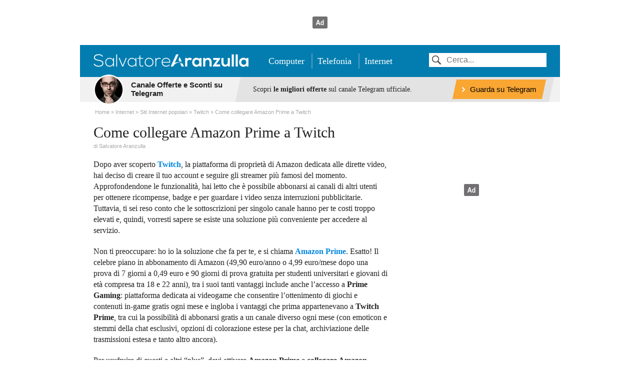

--- FILE ---
content_type: text/html; charset=UTF-8
request_url: https://www.aranzulla.it/come-collegare-amazon-prime-a-twitch-1110896.html
body_size: 92137
content:
<!DOCTYPE html><html
lang="it-IT"><head><meta
charset="UTF-8"><meta
property="fb:pages" content="185733358679"/><title>Come collegare Amazon Prime a Twitch | Salvatore Aranzulla</title><meta
name="viewport" content="width=device-width"><style>body{color:#232323;font:16px Georgia,"Times New Roman",Times,serif;line-height:22px;margin:0;-ms-word-wrap:break-word;word-wrap:break-word}a{color:#0086df;text-decoration:none}a:hover{text-decoration:underline}a img{border:none}.AffLink{color:#232323}.AffLink:hover{text-decoration:none}h1,.heading1,h2,.heading2,h3,.heading3,h4,.heading4,h5,.heading5,h6,.heading6{font-weight:400;font-style:normal;margin:0;line-height:100%;display:block}h1,.heading1{font-size:30px}h2,.heading2{font-size:21px}h4,.heading4{font-size:16px}.entry>h1,.entry>h2,.entry>h3,.entry>h4,.entry>h5,.entry>h6{clear:both}p{margin:0}ul,ol{list-style-type:none;padding-left:0;margin:0}figure,header,footer,nav,article,section{margin:0}.entry p{margin-bottom:20px}.entry li{margin-bottom:10px}.entry h2,.entry h3{margin-bottom:20px;margin-top:30px}.entry ol{list-style-type:decimal}.entry ul{list-style-type:disc}.entry ol,.entry ul{padding-left:40px}.entry blockquote p{margin:0}.entry blockquote,.buyBox{background-color:#f1f1f1;padding:18px;margin-right:20px;margin-left:20px;float:none;clear:left}.entry img,.entry .wp-caption{max-width:100%;height:auto}.small{font:12px/19px Arial,Helvetica,Geneva,sans-serif}.banner{margin-bottom:30px}#ad-leaderboard{display:block;line-height:0}#page{position:relative;padding-top:3px;background-color:#fff;padding-left:27px;padding-right:27px}#header{position:relative;background-color:#037db0;margin-right:auto;height:64px;margin-left:auto;width:960px}#header .content{display:block;padding-top:16px;height:30px}#aranzulla-logo,#primaryNav{float:left;margin-top:0}#aranzulla-logo img{width:310px;height:30px}#primaryNav{line-height:33px;margin-left:30px}#search{float:right}#search input{width:190px;border:none;font:16px "Helvetica Neue",Arial,Helvetica,Geneva,sans-serif;padding:5px 10px 5px 35px;background:url([data-uri]) 6px 5px no-repeat #fff;background-size:18px}#primaryNav li{font-size:18px;border-right:2px solid #599cc1;padding:5px 14px 5px 10px;position:relative}#primaryNav li:last-child{border:none}#primaryNav a{color:#fff;font-size:18px}#footer{width:936px;margin-right:auto;margin-left:auto;font:12px Arial,Helvetica,Geneva,sans-serif;border-top:1px solid #dbdbdb;padding-top:9px;padding-bottom:20px;clear:both}#footer ul{margin-left:5px}#footer a{color:#4d4e50;border-right-style:solid;padding-right:5px;margin-right:3px;border-width:1px;border-color:#dadbda}#pageContent{width:588px;float:left;margin-bottom:40px}#pageContentHead{margin-bottom:15px;margin-top:15px}#sidebar{float:right;width:300px;overflow:auto;margin-bottom:40px;margin-top:20px}.column{float:right;width:285px;overflow:auto}.center{text-align:center}.inline{display:inline}.inline li{display:inline}.breadcrumbs li,.breadcrumbs li a,span.author,span.author a{display:inline;font-family:Arial,Helvetica,Geneva,sans-serif;font-size:11px;color:#a9a9a9}.breadcrumbs li:before{padding-right:3px;content:' \00BB'}.breadcrumbs li:first-child:before{content:""}.column{float:left}.separator{border-color:#a9a9a9;border-style:dotted;border-width:0 0 1px}.content,.content--locked{width:906px;margin-right:auto;margin-left:auto;z-index:100;position:relative}.box{background-color:#f1f1f1;border:1px solid #dbdbdb;border-top-style:none;border-left-style:none;padding:18px}.box a{color:#232323}.pagination{display:block;margin-top:25px;text-align:center}.pagination li{display:inline-block;*display:inline;zoom:1;list-style:none;font:13px/13px Arial,Helvetica,Geneva,sans-serif;margin-right:8px}.pagination li a{text-transform:uppercase;color:#333;border:1px solid #d7d7d7;padding:2px 5px}.pagination li .current{background-color:#0086df;color:#fff;border:1px solid #1478da;padding:2px 5px}.error .alert404{margin-top:28px;margin-bottom:30px}.error h1{margin-bottom:5px}.error h1 .big{font-size:60px !important;display:block;line-height:100%;margin-bottom:10px}.error .alert404 p{font-size:20px;color:#a3a3a3;margin-top:10px;display:block;margin-bottom:0}.error .emoticon{font-size:80px;line-height:110px}.contentList{margin-bottom:30px}.subCat .contentList{margin-top:20px}.contentPreview{overflow:auto;border-color:#a9a9a9;border-style:dotted;border-width:0;border-bottom-width:1px;border-top-width:1px;padding-bottom:23px;margin-bottom:23px;padding-top:23px;margin-top:20px;position:relative}.contentPreview .heading2{margin-bottom:15px}.archive .contentPreview figure{padding-left:18px}.articleGrid{clear:both;margin-bottom:30px}.articleGrid .contentPreview{border:none;margin-top:0;position:relative;padding:0 0 20px;margin-bottom:0}.articleGrid .heading4{margin-bottom:14px}.articleGrid .column:nth-child(2n){margin-left:18px}.row{clear:both;overflow:auto}#pageContent .contentList ul{margin:0}#pageContent.subCat .contentList ul{border-color:#a9a9a9;border-style:dotted;border-width:0;border-top-width:1px}#pageContent .contentList ul.column{padding-top:15px}#pageContent .contentList ul.column:last-child{padding-left:18px}#pageContent .contentList li{padding-top:4px;padding-bottom:4px}#pageContent .contentList li.separator{padding-top:18px;padding-bottom:18px}.contentList .heading2{margin-bottom:10px}.contentList h2{padding-bottom:14px;border-color:#a9a9a9;border-style:dotted;border-width:0 0 1px}#sidebar .contentList h2{padding-bottom:12px}#sidebar .contentList.box h2{border:none}.contentList li{padding-top:8px;padding-bottom:7px}.contentList.box li{padding-top:5px;padding-bottom:4px}.contentList.box li li{display:inline-block;*display:inline;zoom:1;padding-top:5px;padding-bottom:4px;padding-right:5px;font:12px Arial,Helvetica,Geneva,sans-serif}.contentList.box li li a{border-right:1px solid #cdcdcd;padding-right:5px}.contentList.box li li:last-child a{border-right:none}.contentPreview a img{display:block}#about{padding:15px;margin-bottom:30px}#about h2{margin-bottom:10px}#about .small{color:#7b7b7b;float:left}#about li{border-right:1px solid #8b8b8b;padding-right:10px;margin-right:6px}#about li:last-child{border:none}#about .bio{width:183px;float:left;margin-bottom:8px}#about figure{float:right}#about figure img{width:80px}#about footer{border-color:#a9a9a9;border-style:dotted;border-width:0 0 1px;border-bottom-width:0;border-top-width:1px;padding-top:13px;overflow:auto;clear:left}.home h1{font-size:21px;margin-top:20px}.titleOverlay{display:block;position:absolute;bottom:34px;width:100%}.articleGrid .titleOverlay{bottom:30px}.titleOverlay span{background-color:#fff;margin-right:10px;margin-left:10px;padding:10px}.articleGrid .titleOverlay span{margin-left:10px;margin-right:10px}.titleOverlay .heading2{margin:0}.button{font-size:14px;display:inline-block;*display:inline;zoom:1;padding:7px 10px;line-height:1.2;border-radius:3px}.button:hover{text-decoration:none}.button--block{font-size:16px;margin:20px auto 0 auto;text-decoration:none;color:#fff;background-color:#037db0;padding:10px 14px;display:table}.button--block-wide{font-size:16px;text-decoration:none;color:#fff;background-color:#037db0;padding:10px 14px;display:block;margin:20px 10px 0;text-align:center}.button--block:hover,.button--block-wide:hover{background-color:#0a648a}.button-group{display:block;margin-top:20px;text-align:center}.button-group .button--block{display:inline-block;margin:0 10px}.buyBox{background-color:#fbfbfb;border:1px none #dbdbdb;border-bottom-style:solid;margin-left:0;margin-right:0;margin-bottom:20px;display:block}.buyBox:hover{background-color:#f4f4f4;text-decoration:none}.buyBox h5{color:#000;font-size:16px;font-weight:700;margin-bottom:0;line-height:1.4}.buyBox .price{font-size:14px;color:#000;margin-bottom:10px;display:block}.buyBox .price__old{text-decoration:line-through}.buyBox .productPic{float:left}.buyBox .productPic img{border:1px solid #dbdbdb;max-width:75px;max-height:75px}.buyBox .productData{display:block;margin-left:100px}.buyBox.noThumb .productData{margin-left:0}.buyBox .button{background-color:#f5c056;color:#000}.buyBox .button:hover{background-color:#fc6}.adslBox{margin-bottom:30px}.adslBox header{text-align:left;padding-bottom:10px;padding-top:5px;width:100%;overflow:auto}.adslBox header h3{display:block;float:left;width:70%;margin-top:0;line-height:1.4;margin-bottom:0;padding-left:5px}.adslBox header img{float:right}.adslItem{background-color:#fbfbfb;border-bottom:1px solid #dbdbdb;overflow:auto;padding:15px 0 15px 15px}.adslItem:hover{background-color:#f4f4f4}.adslItem .name{width:50%;float:left;min-height:100px;position:relative;padding-right:3%}.adslItem .name .small{width:110px}.adslItem .name h4,.adslItem .price .title .price{font-size:16px;line-height:1.2}.adslItem .name h4{width:50%;float:left}.adslItem .name .title img{float:left;padding-right:5%;width:45%}.adslItem>.price,.adslItem>.cta{float:left;text-align:center;border-left:1px solid #dbdbdb;min-height:100px;position:relative}.adslItem>.price{padding-left:3%;padding-right:3%;width:22%}.adslItem>.price .title strong{color:#008300}.adslItem>.cta{width:18%}.adslItem>.cta .button{display:block;*display:inline;zoom:1;background-color:#f5c056;color:#000;margin:0 5px 10px}.adslItem>.cta .button.request{background-color:#81b743;color:#fff}.adslItem>.cta .button:hover{background-color:#fc6}.adslItem>.cta .button.request:hover{background-color:#749e43}.adslItem .title .price,.adslItem .title,.adslItem .small{display:block;clear:left}.adslItem .small{font-size:12px;color:#7a7a7a;line-height:1.6;padding-top:15px;text-align:center;position:absolute;bottom:0;left:0;right:0}.adslItem .small strong{display:block;width:100%}.header--locked{margin:0 auto;text-align:center;padding:60px 0}.header--locked .logo{width:380px;height:auto;display:block;margin-bottom:15px}.header--locked .icon{width:60px;height:auto;display:inline-block;margin-right:25px;vertical-align:top}.header--locked>div{display:inline-block;text-align:left}.header--locked .button--blue{margin-top:20px;clear:left;display:inline-block}.intro--locked:before{content:'';width:0;height:0;border-style:solid;border-width:20px 12.5px 0;border-color:#fff transparent transparent;position:absolute;top:0;left:50%}.intro--locked{position:relative;background-color:#037db0;color:#fff;text-align:center;padding-top:45px}.intro--locked h1{font-size:36px;margin-bottom:12px}.intro--locked__nav{font-family:Arial,Helvetica,Geneva,sans-serif;font-size:21px;background-color:#fff;width:760px;margin:30px auto 0;padding-top:25px;padding-bottom:25px}.intro--locked__nav li{display:inline-block;margin:10px;text-decoration:underline}.intro--locked__nav li:last-child{margin-right:0}.intro--locked__nav .icon{display:inline-block;vertical-align:middle;height:40px;width:auto;margin-right:10px}.content--locked{width:600px;text-align:center}.instructions{padding-top:50px}.instructions h3{display:block;margin-top:0;line-height:1.4;margin-bottom:20px;font-size:30px;color:#000}.instructions__step{text-align:left;border-radius:5px;clear:left;display:block;background-color:#f3f3f3;padding:25px;margin-bottom:30px}.instructions__step p{margin-bottom:25px}.instructions__step img{display:block;clear:left;max-width:100%;height:auto;-webkit-box-shadow:0 0 8px 0 rgba(0,0,0,.3);box-shadow:0 0 8px 0 rgba(0,0,0,.3)}.instructions__step .button,.button--blue{background-color:#037db0;color:#fff;padding:15px 25px;font-size:18px}.instructions__step .button:hover,.button--blue:hover{background-color:#036690;text-decoration:none}.scrivimi{padding-bottom:50px;padding-top:20px}.button--toTop{border:3px solid #fff;z-index:999999;position:fixed;bottom:30px;right:30px;display:block;width:50px;height:50px;background-color:#037db0;border-radius:50%;text-align:center;line-height:50px;color:#fff}.button--toTop:before{content:'';display:inline-block;width:0;height:0;border-style:solid;border-width:0 7.5px 10px;border-color:transparent transparent #fff}.button--toTop:hover{background-color:#036690;text-decoration:none}.alert{padding:30px;clear:left;background-color:#fffadf;border-radius:5px;width:760px;margin:50px auto 0;text-align:center}#pageContent .alert{width:auto;margin-bottom:50px;margin-top:20px}.c-alert-bar{width:960px;display:block;margin:0 auto;color:#232323;background-color:#f1f1f1;border-bottom:5px solid #fff;font-size:0;position:relative}.c-alert-bar__picture{position:absolute;left:0;top:-5px;margin:0}.c-alert-bar__date{display:-moz-inline-stack;display:inline-block;zoom:1;*display:inline;vertical-align:top;width:33%;line-height:14px;padding:7px 20px 5px 75px;-webkit-box-sizing:border-box;box-sizing:border-box}.c-alert-bar__date__title{font-family:Arial,Helvetica,Geneva,sans-serif;font-size:15px;font-weight:700;line-height:17px;margin-bottom:4px;color:#232323;display:block}.c-alert-bar__date__time{display:-moz-inline-stack;display:inline-block;zoom:1;*display:inline;vertical-align:top;font-size:12px;line-height:14px}.c-alert-bar__text{position:relative;display:-moz-inline-stack;display:inline-block;zoom:1;*display:inline;vertical-align:top;width:67%;background-color:#e3e3e3;padding:5px 10px 6px 20px;-webkit-box-sizing:border-box;box-sizing:border-box}.c-alert-bar__text:before{content:'';width:20px;position:absolute;top:0;bottom:0;left:-10px;background-color:#e3e3e3;-webkit-transform:skewX(-12deg);transform:skewX(-12deg);z-index:-1}.c-alert-bar__text:after{content:'';width:20px;position:absolute;top:0;bottom:0;right:-10px;background-color:#e3e3e3;-webkit-transform:skewX(-12deg);transform:skewX(-12deg);z-index:-1}.c-alert-bar__text__caption{display:-moz-inline-stack;display:inline-block;zoom:1;*display:inline;width:60%;font-size:14px;line-height:16px;position:absolute;top:50%;-webkit-transform:translateY(-50%);transform:translateY(-50%);*line-height:50px;*top:0;}.c-alert-bar__text__button,.c-alert-bar__text__button:link,.c-alert-bar__text__button:visited{position:relative;float:right;font-family:Arial,Helvetica,Geneva,sans-serif;font-size:15px;background-color:#067eb2;color:#fff;font-weight:700;display:block;height:39px;line-height:39px;white-space:nowrap;max-width:30%;padding:0 10px;cursor:pointer;z-index:1}.c-alert-bar__text__button:before{content:'';width:20px;position:absolute;top:0;bottom:0;left:-5px;background-color:#067eb2;-webkit-transform:skewX(-12deg);transform:skewX(-12deg);z-index:-1}.c-alert-bar__text__button:after{content:'';width:20px;position:absolute;top:0;bottom:0;right:-5px;background-color:#067eb2;-webkit-transform:skewX(-12deg);transform:skewX(-12deg);z-index:-1}.c-alert-bar--amazon .c-alert-bar__text__button,.c-alert-bar--amazon .c-alert-bar__text__button:link,.c-alert-bar--amazon .c-alert-bar__text__button:visited,.c-alert-bar--amazon .c-alert-bar__text__button:before,.c-alert-bar--amazon .c-alert-bar__text__button:after{color:#000;font-weight:400;background-color:#f9a633}.c-alert-bar__text__button span{margin-left:10px;height:39px;line-height:39px}.c-alert-bar:hover{text-decoration:none}.c-alert-bar__text__button:hover,.c-alert-bar__text__button:hover:before,.c-alert-bar__text__button:hover:after{background-color:#0e6d96;text-decoration:none}.c-alert-bar--amazon .c-alert-bar__text__button:hover,.c-alert-bar--amazon .c-alert-bar__text__button:hover:before,.c-alert-bar--amazon .c-alert-bar__text__button:hover:after{background-color:#ef9519}#corrList li{overflow:auto;zoom:1;padding-top:10px;padding-bottom:10px;margin-bottom:0;position:relative}#corrList li .label{margin-left:110px;display:block}#corrList li img{float:left}@media only screen and (max-width:960px){#header{width:100%;height:auto;text-align:center;padding-bottom:10px}#header .content{height:auto}#aranzulla-logo,#primaryNav{float:none}#aranzulla-logo img{max-width:100%}#primaryNav{margin:5px 0 10px}#primaryNav li{padding-right:5px;padding-left:5px;position:relative}#primaryNav a{color:#fff;font-size:14px}#search{float:none;margin-bottom:10px;margin-top:10px;width:100%}figure{margin-top:20px;margin-bottom:20px}#page{padding-right:5%;padding-left:5%}.button--block{display:block;margin-left:10px;margin-right:10px;text-align:center}.button-group .button--block{margin-top:10px;margin-left:10px;margin-right:10px;display:block}.content,.content--locked{width:90%;margin-right:auto;margin-left:auto;float:none}#sidebar,#footer,#pageContent,.contentPreview{width:100%;margin-left:0;margin-right:0;padding-left:0;padding-right:0}#about figure{margin-top:0}#about figure img{width:70px}.breadcrumbs{line-height:100%;padding-top:10px;padding-bottom:10px}.articleGrid .column{margin-left:0 !important}.contentPreview a img,.archive .contentPreview figure img{display:block;width:100%;height:auto}.articleGrid .contentPreview{margin-bottom:20px}.articleGrid .titleOverlay{position:absolute;bottom:10px}.column{width:100%;padding:0 !important}#footer{text-align:center;padding-top:20px}#footer ul{display:block;margin-top:5px}.buyBox .productPic{float:right;margin-left:35px;margin-right:0}.buyBox .productData{margin-left:0}.adslBox header{text-align:center}.adslBox header img{float:none}.adslBox header h3{width:100%;margin-bottom:15px;padding-left:0}.adslItem .name,.adslItem>.price,.adslItem>.cta{width:100%;border:none;padding:0}.adslItem{padding-right:15px}.adslItem .name{padding-bottom:15px}.adslItem .title{text-align:center}.adslItem .title h4{display:block;float:none;text-align:center;width:auto !important}.adslItem .title img{float:none !important;padding-right:0 !important;width:auto !important}.adslItem .button{margin-top:15px !important;display:block;width:80%}.adslItem>.cta .button{display:inline-block;margin-bottom:0;margin-top:25px}.adslItem .small{width:100% !important;position:relative;padding-top:5px}.adslItem .small strong{display:inline}.adslItem>.name,.adslItem>.price,.adslItem>.cta{min-height:1px;float:none}.intro--locked{padding-left:20px;padding-right:20px}.intro--locked__nav{width:100%}.intro--locked__nav li{display:block;text-align:left;margin-left:20px;margin-bottom:10px}.instructions{padding-top:15px}.alert{width:auto;padding:30px}.c-alert-bar{width:100%}.c-alert-bar__date{width:40%}.c-alert-bar__text{width:60%}.c-alert-bar__text__caption{width:48%}.c-alert-bar__text__button,.c-alert-bar__text__button:link,.c-alert-bar__text__button:visited{max-width:45%;font-size:14px}}@media only screen and (max-width:767px){.header--locked{padding-left:20px;padding-right:20px}.header--locked .logo{width:100%;margin-top:20px}.header--locked .icon{margin:0}.header--locked h2{line-height:1.3}.c-alert-bar__picture{height:47px;top:50%;transform:translateY(-50%)}.c-alert-bar__picture img{width:47px;height:47px}.c-alert-bar__date{width:auto;padding:10px 50px 10px 55px}.c-alert-bar__date__title{font-size:14px;margin-bottom:0}.c-alert-bar__date__time{display:none}.c-alert-bar__text{width:auto;position:static;background-color:transparent;padding:0}.c-alert-bar__text:before{display:none}.c-alert-bar__text:after{display:none}.c-alert-bar__text__caption{display:none}.c-alert-bar__text__button,.c-alert-bar__text__button:link,.c-alert-bar__text__button:visited{position:absolute;right:0;top:50%;transform:translateY(-50%);width:10px;height:auto;max-width:none;background-color:#c1c1c1;line-height:10px;margin-right:calc(0px - ((100%/90*100))*5/100);padding:14px 15px 14px 5px}.c-alert-bar__text__button:before{background-color:#c1c1c1;left:-10px}.c-alert-bar__text__button:after{display:none}.c-alert-bar__text__button span{display:none}.c-alert-bar__text__button:hover,.c-alert-bar__text__button:hover:before,.c-alert-bar__text__button:hover:after{background-color:#c1c1c1}}.c-card{background-color:#f7f7f7;padding:0 16px 12px}.c-card__picture{margin:0 -16px 16px}.c-card__picture img{display:block;width:100%;height:auto}.c-card__header{margin-bottom:18px}.c-card__title{color:#000;font-family:Georgia,"Times New Roman",Times,serif;font-size:21px;line-height:1;font-weight:400;margin-top:5px !important;margin-bottom:0 !important}.c-card__subtitle{color:#999;font-family:Arial,Helvetica,Geneva,sans-serif;font-size:12px;line-height:1.2;font-weight:400;text-transform:uppercase;margin-bottom:4px}.c-card__content{color:#4e4e4e;font-family:Arial,Helvetica,Geneva,sans-serif;font-size:12px;line-height:1.5}.c-card__content p{margin-bottom:12px}.c-card--inline{position:relative;background-color:transparent;padding-top:15px;padding-left:100px;border-top:1px solid #e5e5e5}.c-card--inline .c-card__picture{position:absolute;top:15px;left:0;width:80px;height:80px;margin:0}.c-card--inline .c-card__picture img{width:100%;height:100%;-o-object-fit:cover;object-fit:cover;font-family:'object-fit: cover;';border-radius:40px}#ad-sidebar-top,#ad-in-article-0,#ad-in-article-1,#ad-in-article-2,#ad-in-article-3,#ad-in-article-4,#ad-in-article-5,#ad-in-article-6,#ad-in-article-7,#ad-in-article-8,#ad-in-article-9,#ad-in-article-10,#ad-in-article-11,#ad-in-article-12,#ad-in-article-13,#ad-in-article-14,#ad-in-article-15,#ad-in-article-16,#ad-in-article-17,#ad-in-article-18,#ad-in-article-19{background-color:#fff;position:relative}#ad-leaderboard:not(.noph),#ad-sidebar-top:not(.noph),#ad-in-article-0:not(.noph),#ad-in-article-1:not(.noph),#ad-in-article-2:not(.noph),#ad-in-article-3:not(.noph),#ad-in-article-4:not(.noph),#ad-in-article-5:not(.noph),#ad-in-article-6:not(.noph),#ad-in-article-7:not(.noph),#ad-in-article-8:not(.noph),#ad-in-article-9:not(.noph),#ad-in-article-10:not(.noph),#ad-in-article-11:not(.noph),#ad-in-article-12:not(.noph),#ad-in-article-13:not(.noph),#ad-in-article-14:not(.noph),#ad-in-article-15:not(.noph),#ad-in-article-16:not(.noph),#ad-in-article-17:not(.noph),#ad-in-article-18:not(.noph),#ad-in-article-19:not(.noph){background-image:url([data-uri]);background-position:center;background-repeat:no-repeat;background-size:30px}#ad-sidebar-top{min-height:250px}#ad-sidebar-0,#ad-sidebar-1{min-height:600px}@media only screen and (min-width:961px){#ad-leaderboard{min-height:90px}#ad-in-article-0,#ad-in-article-1,#ad-in-article-2,#ad-in-article-3,#ad-in-article-4,#ad-in-article-5,#ad-in-article-6,#ad-in-article-7,#ad-in-article-8,#ad-in-article-9,#ad-in-article-10,#ad-in-article-11,#ad-in-article-12,#ad-in-article-13,#ad-in-article-14,#ad-in-article-15,#ad-in-article-16,#ad-in-article-17,#ad-in-article-18,#ad-in-article-19{min-height:280px}#sidebar-link-responsive,#bottom-link-responsive{min-height:250px;width:300px}}@media only screen and (max-width:960px){#ad-leaderboard{min-height:100px}#ad-in-article-0,#ad-in-article-1,#ad-in-article-2,#ad-in-article-3,#ad-in-article-4,#ad-in-article-5,#ad-in-article-6,#ad-in-article-7,#ad-in-article-8,#ad-in-article-9,#ad-in-article-10,#ad-in-article-11,#ad-in-article-12,#ad-in-article-13,#ad-in-article-14,#ad-in-article-15,#ad-in-article-16,#ad-in-article-17,#ad-in-article-18,#ad-in-article-19{min-height:250px}#sidebar-link-responsive,#bottom-link-responsive{min-height:250px;width:100%}}.banner>[id^=pbjs_ad-]{margin:0 auto;display:block}</style><link
rel="apple-touch-icon" sizes="57x57" href="/apple-touch-icon-57x57.png"><link
rel="apple-touch-icon" sizes="60x60" href="/apple-touch-icon-60x60.png"><link
rel="apple-touch-icon" sizes="72x72" href="/apple-touch-icon-72x72.png"><link
rel="apple-touch-icon" sizes="76x76" href="/apple-touch-icon-76x76.png"><link
rel="apple-touch-icon" sizes="114x114" href="/apple-touch-icon-114x114.png"><link
rel="apple-touch-icon" sizes="120x120" href="/apple-touch-icon-120x120.png"><link
rel="apple-touch-icon" sizes="144x144" href="/apple-touch-icon-144x144.png"><link
rel="apple-touch-icon" sizes="152x152" href="/apple-touch-icon-152x152.png"><link
rel="apple-touch-icon" sizes="180x180" href="/apple-touch-icon-180x180.png"><link
rel="icon" type="image/png" href="/favicon-32x32.png" sizes="32x32"><link
rel="icon" type="image/png" href="/favicon-194x194.png" sizes="194x194"><link
rel="icon" type="image/png" href="/favicon-96x96.png" sizes="96x96"><link
rel="icon" type="image/png" href="/android-chrome-192x192.png" sizes="192x192"><link
rel="icon" type="image/png" href="/favicon-16x16.png" sizes="16x16"><link
rel="manifest" href="/manifest.json"><meta
name="apple-mobile-web-app-title" content="Aranzulla.it"><meta
name="application-name" content="Aranzulla.it"><meta
name="msapplication-TileColor" content="#2d89ef"><meta
name="msapplication-TileImage" content="/mstile-144x144.png"><meta
name="theme-color" content="#ffffff"><meta
name='robots' content='max-image-preview:large' /><meta
property="og:type" content="article"><meta
property="og:title" content="Come collegare Amazon Prime a Twitch"><meta
property="og:description" content="Dopo aver scoperto Twitch, la piattaforma di proprietà di Amazon dedicata alle dirette video, hai deciso di creare il tuo account e seguire gli streamer più famosi del momento."><meta
property="og:locale" content="it_IT"><meta
property="og:url" content="https://www.aranzulla.it/come-collegare-amazon-prime-a-twitch-1110896.html"><meta
property="og:site_name" content="Salvatore Aranzulla"><meta
property="og:image" content="https://www.aranzulla.it/wp-content/contenuti/2021/11/f0946653-1200x628.jpg"><script type="application/ld+json">{"@context":"https:\/\/schema.org","@type":"BreadcrumbList","itemListElement":[{"@type":"ListItem","position":1,"name":"Home","item":"https:\/\/www.aranzulla.it"},{"@type":"ListItem","position":2,"name":"Internet","item":"https:\/\/www.aranzulla.it\/internet"},{"@type":"ListItem","position":3,"name":"Siti Internet popolari","item":"https:\/\/www.aranzulla.it\/internet\/siti-popolari"},{"@type":"ListItem","position":4,"name":"Twitch","item":"https:\/\/www.aranzulla.it\/internet\/siti-popolari\/twitch"},{"@type":"ListItem","position":5,"name":"Come collegare Amazon Prime a Twitch","item":"https:\/\/www.aranzulla.it\/come-collegare-amazon-prime-a-twitch-1110896.html"}]}</script><link
rel='canonical' href='https://www.aranzulla.it/come-collegare-amazon-prime-a-twitch-1110896.html' /> <script>var gptConf={"emit_ads":1,"is_home":0,"is_single":1,"is_logged":0,"paywall":0};</script> <link
rel="preload" href="/_adv/prebid10.19.0.js" as="script"><link
rel="preload" href="https://config.aps.amazon-adsystem.com/configs/3339" as="script" /><link
rel="preload" href="https://client.aps.amazon-adsystem.com/publisher.js" as="script" /><link
rel="preload" href="https://securepubads.g.doubleclick.net/tag/js/gpt.js" as="script"><link
rel="dns-prefetch" href="https://ib.adnxs.com"><link
rel="dns-prefetch" href="https://grid-bidder.criteo.com"><link
rel="dns-prefetch" href="https://fastlane.rubiconproject.com"><link
rel="dns-prefetch" href="https://hbopenbid.pubmatic.com"><link
rel="dns-prefetch" href="https://a.teads.tv"><link
rel="dns-prefetch" href="https://htlb.casalemedia.com"><link
rel="dns-prefetch" href="https://bid2.videostep.com"><link
rel="dns-prefetch" href="https://aax.amazon-adsystem.com"><link
rel="preload" href="https://cdn.confiant-integrations.net/H0bYLke3NDpdNYqDHOtHrGnGNgY/gpt_and_prebid/config.js" as="script"></head><body><div
id='ad-leaderboard'></div><header
id="header"><div
class="content">
<a
href="https://www.aranzulla.it" class="logo" id="aranzulla-logo"><img
src="https://www.aranzulla.it/web/themes/sa2014/img/logo.png" alt="Salvatore Aranzulla" width="310" height="30"></a><nav
id="primaryNav" role="navigation"><ul
class="inline"><li><a
href="https://www.aranzulla.it/computer">Computer</a></li><li><a
href="https://www.aranzulla.it/telefonia">Telefonia</a></li><li><a
href="https://www.aranzulla.it/internet">Internet</a></li></ul></nav><form
action="https://www.aranzulla.it" id="search">
<input
type="text" name="s" data-type="searchinput" class="text" placeholder="Cerca..."></form></div></header><div
class="c-alert-bar c-alert-bar--amazon"><div
class="content"><figure
class="c-alert-bar__picture">
<a
href="https://t.me/salvatore_aranzulla_offerte" target="_blank" rel="nofollow"><img
src="https://www.aranzulla.it/web/themes/sa2014/img/aranzulla.png" width="61" height="61"></a></figure><div
class="c-alert-bar__date">
<a
class="c-alert-bar__date__title" href="https://t.me/salvatore_aranzulla_offerte" target="_blank" rel="nofollow">Canale Offerte e Sconti su Telegram</a></div><div
class="c-alert-bar__text">
<span
class="c-alert-bar__text__caption">Scopri <strong>le migliori offerte</strong> sul canale Telegram ufficiale.</span>
<a
class="c-alert-bar__text__button" href="https://t.me/salvatore_aranzulla_offerte" target="_blank" rel="nofollow"><img
src="https://www.aranzulla.it/web/themes/sa2014/img/arrow.png" width="6" height="10"><span>Guarda su Telegram</span></a></div></div></div><div
id="page" class="content"><ol
class="breadcrumbs"><li><a
href="https://www.aranzulla.it" class="title"><span>Home</span></a></li><li><a
href="https://www.aranzulla.it/internet" class="title"><span>Internet</span></a></li><li><a
href="https://www.aranzulla.it/internet/siti-popolari" class="title"><span>Siti Internet popolari</span></a></li><li><a
href="https://www.aranzulla.it/internet/siti-popolari/twitch" class="title"><span>Twitch</span></a></li><li><a
href="https://www.aranzulla.it/come-collegare-amazon-prime-a-twitch-1110896.html" class="title"><span>Come collegare Amazon Prime a Twitch</span></a></li></ol><div
id="pageContent" class="post"><article><header
id="pageContentHead"><h1>Come collegare Amazon Prime a Twitch</h1>
<span
class="author">di <a
href="https://www.aranzulla.it/informazioni-generali-su-salvatore-aranzulla"
rel="author">Salvatore Aranzulla</a>                    </span></header><section
class="entry" id="entry-content"><p
data-w="86" data-c="86">Dopo aver scoperto <strong><a
href="https://www.aranzulla.it/come-funziona-twitch-1146282.html">Twitch</a></strong>, la piattaforma di propriet&agrave; di Amazon dedicata alle dirette video, hai deciso di creare il tuo account e seguire gli streamer pi&ugrave; famosi del momento. Approfondendone le funzionalit&agrave;, hai letto che &egrave; possibile abbonarsi ai canali di altri utenti per ottenere ricompense, badge e per guardare i video senza interruzioni pubblicitarie. Tuttavia, ti sei reso conto che le sottoscrizioni per singolo canale hanno per te costi troppo elevati e, quindi, vorresti sapere se esiste una soluzione pi&ugrave; conveniente per accedere al servizio.</p><p
data-w="123" data-c="209">Non ti preoccupare: ho io la soluzione che fa per te, e si chiama <strong><a
href="https://www.aranzulla.it/come-funziona-amazon-prime-1010049.html">Amazon Prime</a></strong>. Esatto! Il celebre piano in abbonamento di Amazon (49,90 euro/anno o 4,99 euro/mese dopo una prova di 7 giorni a 0,49 euro e 90 giorni di prova gratuita per studenti universitari e giovani di et&agrave; compresa tra 18 e 22 anni), tra i suoi tanti vantaggi include anche l&rsquo;accesso a <strong>Prime Gaming</strong>: piattaforma dedicata ai videogame che consentire l&rsquo;ottenimento di giochi e contenuti in-game gratis ogni mese e ingloba i vantaggi che prima appartenevano a <strong>Twitch Prime</strong>, tra cui la possibilit&agrave; di abbonarsi gratis a un canale diverso ogni mese (con emoticon e stemmi della chat esclusivi, opzioni di colorazione estese per la chat, archiviazione delle trasmissioni estesa e tanto altro ancora).</p><p
data-w="67" data-c="276">Per usufruire di questi e altri &ldquo;plus&rdquo;, devi attivare <strong>Amazon Prime</strong> e <strong>collegare Amazon Prime a Twitch</strong>: operazione che sto per illustrarti in dettaglio e che si pu&ograve; compiere in maniera semplicissima. Pertanto, non devi far altro che prenderti cinque minuti di tempo libero e dedicarti alla lettura dei prossimi paragrafi, in modo da seguire le istruzioni che sto per fornirti. Buona lettura e, soprattutto, buon divertimento!</p><div
id="ad-in-article-0" class="banner"></div><h2 data-w="1" data-c="277">Indice</h2><ul
data-w="28" data-c="305"><li><a
href="#cap1">Come collegare Amazon Prime a Twitch Prime</a><ul><li><a
href="#cap3">Attivare Amazon Prime</a></li><li><a
href="#cap4">Collegare Amazon Prime a Twitch</a></li><li><a
href="#cap5">Scollegare Twitch da Prime Gaming</a></li></ul></li><li><a
href="#cap6">Come collegare Amazon Prime a Twitch da telefono</a></li></ul><p
data-w="0" data-c="305"><a
name="cap1"></a></p><h2 data-w="7" data-c="312">Come collegare Amazon Prime a Twitch Prime</h2><p
data-w="41" data-c="353">Come anticipato, a seguire ti fornisco tutte le indicazioni su come attivare la prova di <strong>Amazon Prime</strong>, collegare il tuo account al servizio <strong>Prime Gaming</strong> e dunque abbinare il profilo a <strong>Twitch</strong> per usufruire di tutti i vantaggi inclusi nel piano.</p><p
data-w="34" data-c="387">Ovviamente, per <strong>collegare Amazon Prime a Twitch</strong> devi avere un account su entrambi i siti. Se non sai come fare, leggi i miei tutorial su <a
href="https://www.aranzulla.it/come-registrarsi-su-amazon-1051404.html">come registrarsi su Amazon</a> e <a
href="https://www.aranzulla.it/come-iscriversi-a-twitch-1288119.html">come iscriversi a Twitch</a>.</p><p
data-w="0" data-c="387"><a
name="cap3"></a></p><h3 data-w="3" data-c="390">Attivare Amazon Prime</h3><p
data-w="0" data-c="390"><img
fetchpriority="high" decoding="async" class="alignnone size-full wp-image-1348584" src="https://www.aranzulla.it/wp-content/contenuti/2018/10/7d367c17.jpg" alt="Amazon Prime" width="610" height="290"></p><p
data-w="68" data-c="458">Come accennato in precedenza, per avere accesso a <strong>Prime Gaming</strong> &egrave; necessario attivare il piano <strong>Amazon Prime</strong> (che prevede una prova di 7 giorni a 0,49 euro, o 90 giorni gratis per gli studenti universitari e i giovani che hanno dai 18 ai 22 anni). Per procedere da <strong>computer</strong>, collegati a <a
data-google-interstitial="false" href="https://www.amazon.it/amazonprime?tag=salvatore-aranzulla-21" rel="nofollow" target="_blank">questa pagina</a> del celebre sito di shopping online, e pigia sul pulsante <strong>Iscriviti e paga</strong>&nbsp;per attivare la prova di <strong>Amazon Prime</strong>.</p><p
data-w="34" data-c="492">Adesso, fai clic sulla voce <strong>Aggiungi una carta di credito o di debito</strong>, dopodich&eacute; inseriscine i dati nei campi di testo che ti vengono mostrati e fai clic sul pulsante <strong>Aggiungi la tua carta</strong>.</p><p
data-w="50" data-c="542">Digita, poi, i dati relativi alla tua residenza nei campi di testo visualizzati e fai clic sul pulsante <strong>Utilizza questo indirizzo</strong>, dopodich&eacute; verifica che le informazioni riportate siano corrette e pigia sul pulsante <strong>Continua</strong>. Infine, fai clic sul pulsante <strong>Iscriviti e paga</strong> per completare l&rsquo;attivazione della prova di <strong>Amazon Prime</strong>.</p><p
data-w="42" data-c="584">Se, invece, in passato hai gi&agrave; usufruito della prova, devi attivare un abbonamento ad <strong>Amazon Prime</strong> &ldquo;standard&rdquo; scegliendo una delle opzioni disponibili nella sezione <strong>Scopri altri piani</strong>: <strong>Prime mensile</strong> al costo di 4,99 euro/mese o <strong>Prime annuale</strong> al costo di 49,90 euro/anno.</p><p
data-w="50" data-c="634">Per attivare <strong>Amazon Prime</strong> da <strong>smartphone</strong> e <strong>tablet</strong>, invece, puoi agire tramite l&rsquo;app <strong>Amazon Shopping</strong> per <strong><a
href="https://play.google.com/store/apps/details?id=com.amazon.mShop.android.shopping&amp;hl=it" rel="nofollow" target="_blank">Android</a></strong> (scaricabile anche da <a
href="https://www.aranzulla.it/come-installare-app-su-huawei-1210515.html">store alternativi</a>) o <a
href="https://apps.apple.com/it/app/amazon-mobile/id335187483" rel="nofollow" target="_blank">iOS/iPadOS</a>. In questo caso, per procedere, devi accedere al tuo account <strong>Amazon</strong>, premere sull&rsquo;<strong>icona dell&rsquo;omino</strong> e poi pigiare sulle voci <strong>Il mio account &gt; Iscrizione Prime</strong>.</p><p
data-w="21" data-c="655">Fatto ci&ograve;, non ti resta che premere il tasto <strong>Iscriviti e paga</strong>, e seguire le stesse operazioni indicate nelle righe precedenti.</p><p
data-w="21" data-c="676">Per saperne di pi&ugrave;, oppure in caso di dubbi o problemi, leggi la mia guida su <a
href="https://www.aranzulla.it/come-avere-amazon-prime-gratis-1052146.html">come avere Amazon Prime gratis</a>.</p><p
data-w="0" data-c="676"><a
name="cap4"></a></p><h3 data-w="5" data-c="681">Collegare Amazon Prime a Twitch</h3><p
data-w="0" data-c="681"><img
decoding="async" class="alignnone size-full wp-image-1348609" src="https://www.aranzulla.it/wp-content/contenuti/2018/10/795b0214.jpg" alt="Collegare Amazon Prime a Twitch" width="610" height="278"></p><p
data-w="23" data-c="704">Dopo aver creato e attivato <strong>Amazon Prime</strong>, sei pronto per collegare <strong>Amazon Prime a Prime Gaming</strong>, effettuando poi l&rsquo;abbinamento del tuo <strong>account Twitch</strong>.</p><p
data-w="28" data-c="732">Pertanto, collegati al <a
href="https://gaming.amazon.com/intro" rel="nofollow" target="_blank">sito di Prime Gaming</a> e fai clic sulla voce <strong>Accedi</strong>. Fatto ci&ograve;, effettua l&rsquo;accesso al tuo <strong>account Amazon</strong> con il quale hai attivato <strong>Amazon Prime</strong>.</p><p
data-w="38" data-c="770">Adesso, nella schermata che ti viene mostrata, premi sul pulsante <strong>Attiva Prime Gaming</strong>. Al termine dell&rsquo;attivazione, fai clic sul tuo <strong>nome</strong> situato nell&rsquo;angolo in alto a destra e premi poi sulle voci <strong>Collega l&rsquo;account Twitch &gt; Collega gli account</strong>.</p><p
data-w="19" data-c="789">Infine, <a
href="https://www.aranzulla.it/come-accedere-a-twitch-1278834.html">accedi al tuo account Twitch</a> e pigia sul pulsante <strong>Conferma</strong>, per completare il collegamento tra Amazon e Twitch.</p><p
data-w="0" data-c="789"><a
name="cap5"></a></p><h3 data-w="5" data-c="794">Scollegare Twitch da Prime Gaming</h3><p
data-w="0" data-c="794"><img
decoding="async" class="alignnone size-full wp-image-1348616" src="https://www.aranzulla.it/wp-content/contenuti/2018/10/76e534e9.jpg" alt="Twitch disconnessione" width="610" height="191"></p><p
data-w="13" data-c="807">In caso di ripensamenti, puoi scollegare Twitch da <strong>Prime Gaming</strong> in qualsiasi momento.</p><p
data-w="49" data-c="856">Per procedere, accedi al <a
href="https://www.twitch.tv/" rel="nofollow" target="_blank">sito Web di Prime Gaming</a>, fai clic sul tuo <strong>nickname</strong> in alto a destra, scegli l&rsquo;opzione <strong>Gestisci account Twitch</strong> dal menu che compare e, nella nuova pagina aperta, premi sul pulsante <strong>Scollega l&rsquo;account</strong>. Infine, conferma la tua intenzione cliccando sul bottone <strong>Scollega questo account Twitch</strong>.</p><p
data-w="32" data-c="888">Cos&igrave; facendo non potrai pi&ugrave; usufruire dei vantaggi di <strong>Prime Gaming</strong>. Tuttavia, devi sapere che il tuo abbonamento ad <strong>Amazon Prime</strong> rimarr&agrave; attivo e in futuro potrai nuovamente collegare i due servizi.</p><p
data-w="18" data-c="906">Se, invece, vuoi disattivare l&rsquo;abbonamento a <strong>Prime Gaming</strong>, puoi leggere la mia guida su <a
href="https://www.aranzulla.it/come-disattivare-twitch-prime-1067168.html">come disattivare Prime Gaming</a>.</p><p
data-w="0" data-c="906"><a
name="cap6"></a></p><h2 data-w="8" data-c="914">Come collegare Amazon Prime a Twitch da telefono</h2><p
data-w="0" data-c="914"><img
loading="lazy" decoding="async" class="alignnone wp-image-1348625 size-full" src="https://www.aranzulla.it/wp-content/contenuti/2018/10/f40baea6.jpg" alt="Come collegare Amazon Prime a Twitch da telefono" width="610" height="679"></p><p
data-w="49" data-c="963">Se ti stai chiedendo se &egrave; possibile collegare <strong>Amazon Prime</strong> a Twitch da smartphone e tablet, la risposta &egrave; che non &egrave; possibile procedere utilizzando l&rsquo;app di Twitch per <a
href="https://play.google.com/store/apps/details?id=tv.twitch.android.app&amp;hl=it" rel="nofollow" target="_blank">Android</a> (scaricabile anche da <a
href="https://www.aranzulla.it/come-installare-app-su-huawei-1210515.html">store alternativi)</a> e <a
href="https://itunes.apple.com/it/app/twitch/id460177396?mt=8" rel="nofollow" target="_blank">iOS/iPadOS</a>, ma &egrave; necessario agire usando il browser del dispositivo in uso.</p><p
data-w="32" data-c="995">La procedura da effettuare &egrave; la stessa vista poc&rsquo;anzi per PC, in quanto devi innanzitutto aver attivato la prova di <strong>Amazon Prime</strong>, seguendo le indicazioni che ti ho fornito nel <a
href="#cap2">capitolo precedente</a>.</p><p
data-w="40" data-c="1035">Fatto ci&ograve;, non ti resta che collegarti alla <a
data-google-interstitial="false" href="https://www.amazon.it/amazonprime?tag=salvatore-aranzulla-21" rel="nofollow" target="_blank">sezione di Prime Gaming</a> e premere il pulsante <strong>Prova Prime</strong>, in modo da effettuare l&rsquo;accesso al tuo account <strong>Amazon</strong> e collegare il tuo account Twitch tramite l&rsquo;opzione <strong>Collega l&rsquo;account Twitch</strong>. Facile, vero?</p><p
data-w="19" data-c="1054"><em>In qualit&agrave; di affiliati Amazon, riceviamo un guadagno dagli acquisti idonei effettuati tramite i link presenti sul nostro sito.</em></p><div
id="bottom-link-responsive" class="banner"></div><div
class="c-card c-card--inline"><figure
class="c-card__picture">
<img
loading="lazy" src="https://www.aranzulla.it/web/themes/sa2014/img/aranzulla-biografia.jpg" alt="Salvatore Aranzulla"></figure><header
class="c-card__header"><h4 class="c-card__subtitle">Autore</h4><h3 class="c-card__title">Salvatore Aranzulla</h3></header><div
class="c-card__content"><p>Salvatore Aranzulla è il blogger e divulgatore informatico più letto in Italia. Noto per aver scoperto delle vulnerabilità nei siti di Google e
Microsoft. Collabora con riviste di informatica e ha curato la rubrica tecnologica del quotidiano Il Messaggero. È il fondatore di Aranzulla.it, uno dei
trenta siti più visitati d'Italia, nel quale risponde con semplicità a migliaia di dubbi di tipo informatico. Ha pubblicato per Mondadori e
Mondadori Informatica.</p></div></div></section></article></div><div
id="sidebar"><div
id='ad-sidebar-top' class='banner'></div><div
id="sidebar-link-responsive" class="banner"></div><div
class="contentList"><header><h2>Articoli Consigliati</h2></header><ul
id="corrList"><li
class="separator">
<a
href="https://www.aranzulla.it/come-abbonarsi-a-twitch-con-amazon-prime-1178238.html" title="Come abbonarsi a Twitch con Amazon Prime">
<img
width="100" height="75" src="https://www.aranzulla.it/wp-content/contenuti/2019/10/Twitch-Logo-1-100x75.jpg" class="attachment-related-post size-related-post wp-post-image" alt="Come abbonarsi a Twitch con Amazon Prime" decoding="async" loading="lazy" />                                    <span
class="label">Come abbonarsi a Twitch con Amazon Prime</span>
</a></li><li
class="separator">
<a
href="https://www.aranzulla.it/come-funziona-twitch-prime-1223467.html" title="Come funziona Twitch Prime">
<img
width="100" height="75" src="https://www.aranzulla.it/wp-content/contenuti/2020/08/696decf2-100x75.jpg" class="attachment-related-post size-related-post wp-post-image" alt="Come funziona Twitch Prime" decoding="async" loading="lazy" />                                    <span
class="label">Come funziona Twitch Prime</span>
</a></li><li
class="separator">
<a
href="https://www.aranzulla.it/come-collegare-account-ea-a-twitch-1212022.html" title="Come collegare account EA a Twitch">
<img
width="100" height="75" src="https://www.aranzulla.it/wp-content/contenuti/2020/05/aeyh9qz4-100x75.jpg" class="attachment-related-post size-related-post wp-post-image" alt="Come collegare account EA a Twitch" decoding="async" loading="lazy" />                                    <span
class="label">Come collegare account EA a Twitch</span>
</a></li><li
class="separator">
<a
href="https://www.aranzulla.it/come-collegare-twitch-a-ubisoft-1230528.html" title="Come collegare Twitch a Ubisoft">
<img
width="100" height="75" src="https://www.aranzulla.it/wp-content/contenuti/2020/09/69881185-1-100x75.jpg" class="attachment-related-post size-related-post wp-post-image" alt="Come collegare Twitch a Ubisoft" decoding="async" loading="lazy" />                                    <span
class="label">Come collegare Twitch a Ubisoft</span>
</a></li><li
class="separator">
<a
href="https://www.aranzulla.it/come-accedere-a-twitch-1278834.html" title="Come accedere a Twitch">
<img
width="100" height="75" src="https://www.aranzulla.it/wp-content/contenuti/2021/04/5c8c40c7-100x75.jpg" class="attachment-related-post size-related-post wp-post-image" alt="Come accedere a Twitch" decoding="async" loading="lazy" />                                    <span
class="label">Come accedere a Twitch</span>
</a></li><li
class="separator">
<a
href="https://www.aranzulla.it/come-disattivare-amazon-prime-919080.html" title="Come disattivare Amazon Prime">
<img
width="100" height="75" src="https://www.aranzulla.it/wp-content/contenuti/2021/04/amazon0-100x75.jpg" class="attachment-related-post size-related-post wp-post-image" alt="Come disattivare Amazon Prime" decoding="async" loading="lazy" />                                    <span
class="label">Come disattivare Amazon Prime</span>
</a></li></ul></div>
<span
id="main_top_ref" style="font-size:1px">&nbsp;</span></div><footer
id="footer"><ul
class="inline"><li><a
href="https://www.aranzulla.it">Homepage</a></li><li><a
href="https://www.aranzulla.it/informazioni-generali-su-salvatore-aranzulla">Chi &egrave; Salvatore Aranzulla</a></li><li><a
href="https://follow.it/salvatore-aranzulla?action=followPub" rel="nofollow" target="_blank">Iscrizione alla newsletter</a></li><li><a
href="https://www.aranzulla.it/contatti">Contatti</a></li><li><a
href="https://www.aranzulla.it/pubblicita">Pubblicit&agrave;</a></li><li><a
href="https://www.aranzulla.it/lavoro-aranzulla">Offerte di lavoro</a></li><li><a
href="https://www.iubenda.com/privacy-policy/281842" rel="nofollow" target="_blank">Privacy policy</a></li><li><a
href="https://www.iubenda.com/privacy-policy/281842/cookie-policy" rel="nofollow" target="_blank">Cookie policy</a></li><li><a
href="#" class="iubenda-cs-preferences-link">Preferenze privacy</a></li></ul><br/><br/><ul
class="inline"><li>&#169; Aranzulla Srl a socio unico - Via Ippolito Nievo 33 - 20145 Milano (MI) - CF e P.IVA:
08200970963 - N. REA: MI 2009810 - C.S.: 10.000,00 &euro; i.v.</li></ul></footer></div> <script type="speculationrules">{"prefetch":[{"source":"document","where":{"and":[{"href_matches":"/*"},{"not":{"href_matches":["/app/wp-*.php","/app/wp-admin/*","/wp-content/contenuti/*","/web/*","/web/plugins/*","/web/themes/sa2014/*","/*\\?(.+)"]}},{"not":{"selector_matches":"a[rel~=\"nofollow\"]"}},{"not":{"selector_matches":".no-prefetch, .no-prefetch a"}}]},"eagerness":"conservative"}]}</script> <script>var console=window.console||{log:function(){}};var gptConf=gptConf||{is_single:0,is_home:0,emit_ads:0,is_logged:0,paywall:0};gptConf.emitAds=(function(){return gptConf.emit_ads&&!gptConf.is_logged;})();gptConf.TIMEOUT=2000;gptConf.FAIL_TIMEOUT=3000;var googletag=googletag||{};googletag.cmd=googletag.cmd||[];var pbjs=pbjs||{};pbjs.que=pbjs.que||[];const aps=((e='3339')=>{window._aps=window._aps||new Map();if(!window._aps.has(e)){window._aps.set(e,{queue:[],store:new Map([['listeners',new Map()]]),});}
let t={accountID:e,record:function(e,t){return new Promise((r,n)=>{_aps.get(this.accountID).queue.push(new CustomEvent(e,{detail:{...t,resolve:r,reject:n},}),);});},read:function(e){this.record('bootstrap/store/willRead',{name:e});return _aps.get(this.accountID).store.get(e);},run:function(e,t){if(_aps.get('_system')?.store.get('listeners').has(e)){this.record(e,t);}else{this.record('bootstrap/run/willDrop',{name:e,detail:t});}},react:function(e,t){_aps.get(this.accountID).store.get('listeners').set(e,t);this.record('bootstrap/react/didExecute',{name:e});},};t.record('bootstrap/version/declare',{version:6});return t;})();(function(a){window.is_mobile=((location.search.indexOf('force_mobile=true')>=0)||/(android|bb\d+|meego).+mobile|avantgo|bada\/|blackberry|blazer|compal|elaine|fennec|hiptop|iemobile|ip(hone|od)|iris|kindle|lge |maemo|midp|mmp|mobile.+firefox|netfront|opera m(ob|in)i|palm( os)?|phone|p(ixi|re)\/|plucker|pocket|psp|series(4|6)0|symbian|treo|up\.(browser|link)|vodafone|wap|windows ce|xda|xiino/i.test(a)||/1207|6310|6590|3gso|4thp|50[1-6]i|770s|802s|a wa|abac|ac(er|oo|s\-)|ai(ko|rn)|al(av|ca|co)|amoi|an(ex|ny|yw)|aptu|ar(ch|go)|as(te|us)|attw|au(di|\-m|r |s )|avan|be(ck|ll|nq)|bi(lb|rd)|bl(ac|az)|br(e|v)w|bumb|bw\-(n|u)|c55\/|capi|ccwa|cdm\-|cell|chtm|cldc|cmd\-|co(mp|nd)|craw|da(it|ll|ng)|dbte|dc\-s|devi|dica|dmob|do(c|p)o|ds(12|\-d)|el(49|ai)|em(l2|ul)|er(ic|k0)|esl8|ez([4-7]0|os|wa|ze)|fetc|fly(\-|_)|g1 u|g560|gene|gf\-5|g\-mo|go(\.w|od)|gr(ad|un)|haie|hcit|hd\-(m|p|t)|hei\-|hi(pt|ta)|hp( i|ip)|hs\-c|ht(c(\-| |_|a|g|p|s|t)|tp)|hu(aw|tc)|i\-(20|go|ma)|i230|iac( |\-|\/)|ibro|idea|ig01|ikom|im1k|inno|ipaq|iris|ja(t|v)a|jbro|jemu|jigs|kddi|keji|kgt( |\/)|klon|kpt |kwc\-|kyo(c|k)|le(no|xi)|lg( g|\/(k|l|u)|50|54|\-[a-w])|libw|lynx|m1\-w|m3ga|m50\/|ma(te|ui|xo)|mc(01|21|ca)|m\-cr|me(rc|ri)|mi(o8|oa|ts)|mmef|mo(01|02|bi|de|do|t(\-| |o|v)|zz)|mt(50|p1|v )|mwbp|mywa|n10[0-2]|n20[2-3]|n30(0|2)|n50(0|2|5)|n7(0(0|1)|10)|ne((c|m)\-|on|tf|wf|wg|wt)|nok(6|i)|nzph|o2im|op(ti|wv)|oran|owg1|p800|pan(a|d|t)|pdxg|pg(13|\-([1-8]|c))|phil|pire|pl(ay|uc)|pn\-2|po(ck|rt|se)|prox|psio|pt\-g|qa\-a|qc(07|12|21|32|60|\-[2-7]|i\-)|qtek|r380|r600|raks|rim9|ro(ve|zo)|s55\/|sa(ge|ma|mm|ms|ny|va)|sc(01|h\-|oo|p\-)|sdk\/|se(c(\-|0|1)|47|mc|nd|ri)|sgh\-|shar|sie(\-|m)|sk\-0|sl(45|id)|sm(al|ar|b3|it|t5)|so(ft|ny)|sp(01|h\-|v\-|v )|sy(01|mb)|t2(18|50)|t6(00|10|18)|ta(gt|lk)|tcl\-|tdg\-|tel(i|m)|tim\-|t\-mo|to(pl|sh)|ts(70|m\-|m3|m5)|tx\-9|up(\.b|g1|si)|utst|v400|v750|veri|vi(rg|te)|vk(40|5[0-3]|\-v)|vm40|voda|vulc|vx(52|53|60|61|70|80|81|83|85|98)|w3c(\-| )|webc|whit|wi(g |nc|nw)|wmlb|wonu|x700|yas\-|your|zeto|zte\-/i.test(a.substr(0,4)))})(navigator.userAgent||navigator.vendor||window.opera);(function(w,d){let paywall=gptConf&&gptConf.paywall&&typeof String.prototype.replaceAll==='function',_s,_t;function isFullyAccepted(){return new Promise((resolve)=>{try{w.__tcfapi('addEventListener',2,function(tcData,success){if(success&&(tcData.eventStatus==='useractioncomplete'||tcData.eventStatus==='tcloaded')){w.__tcfapi('removeEventListener',2,function(){},tcData.listenerId);let allTcfPurposesAccepted=tcData.vendor&&tcData.vendor.consents&&tcData.vendor.consents['755']&&tcData.purpose&&tcData.purpose.consents&&Object.keys(tcData.purpose.consents).length&&Object.keys(tcData.purpose.consents).every(function(purposeId){return tcData.purpose.consents[purposeId]===true;});resolve(allTcfPurposesAccepted);}});}catch(e){console.error(e);resolve(false);}});}
let _swgt,_swgSubscribe=function(){(self.SWG_BASIC=self.SWG_BASIC||[]).push(basicSubscriptions=>{d.documentElement.classList.remove('show-prompt-to-accept');_s=true;basicSubscriptions.setupAndShowAutoPrompt({autoPromptType:"subscription"})});}
w.swgSubscribe=function(){if(_swgt){clearTimeout(_swgt);}
_swgt=setTimeout(_swgSubscribe,0);}
function insertPaywall(){if(!d.getElementById('prompt-paywall-style')||!d.getElementById('prompt-paywall-div')){let s=d.createElement('style');s.id='prompt-paywall-style';s.innerText='.prompt-bg-container{display:none}.prompt-bg-container:before{content:""!important;position:fixed!important;top:0!important;left:0!important;width:100%!important;height:100%!important;background-color:rgba(0,0,0,.5)!important;z-index:9999!important;pointer-events:auto!important}.show-prompt-to-accept .prompt-bg-container{display:block}.show-prompt-to-accept,.show-prompt-to-accept>body{overflow:hidden;height:100%}.show-prompt-to-accept .prompt-to-accept{z-index:99999}.prompt-to-accept{position:fixed;bottom:0;left:0;width:100%;padding:2rem;background:#333;color:#f8f8f8;font-family:sans-serif}.prompt-to-accept,.prompt-to-accept *{box-sizing:border-box}.prompt-to-accept__container{margin:0 auto}@media (min-width:992px){.prompt-to-accept__container{display:flex;align-items:flex-start;max-width:992px}}.prompt-to-accept__content{flex:1;line-height:1.5}.prompt-to-accept__content h2{font-size:2rem;display:block;margin-block-start:.83em;margin-block-end:.83em;margin-inline-start:0;margin-inline-end:0;font-weight:700;line-height:unset}.prompt-to-accept__content h2+p{display:block;margin-block-start:1em;margin-block-end:1em;margin-inline-start:0;margin-inline-end:0}@media (min-width:992px){.prompt-to-accept__content{margin-right:2rem}}.prompt-to-accept__buttons{display:flex;flex-direction:column;align-items:center;justify-content:center;margin:2rem}@media (max-width:991px){.prompt-to-accept__buttons{margin:2rem 0}}.prompt-to-accept__or{margin:1rem;font-weight:300;font-style:italic;opacity:.8;font-size:.7rem}.prompt-to-accept__button{width:100%;padding:1rem 2rem;font-weight:700;background:0 0;border:2px solid;color:currentColor;font-size:100%;cursor:pointer}.prompt-to-accept__button:hover{opacity:.85}.prompt-to-accept__button--solid{background:#fff;color:#333}';d.body.append(s);let i=d.createElement('div');i.id='prompt-paywall-div';i.className='prompt-bg-container';i.innerHTML='<div class="prompt-to-accept"><div class="prompt-to-accept__container"><div class="prompt-to-accept__content"><h2>Hai scelto di negare il consenso ai cookie</h2><p> Tuttavia, la pubblicità mirata è un modo per supportare il lavoro della nostra redazione, che ogni giorno si impegna a fornirti informazioni di qualità. Accettando i cookie potrai accedere liberamente ai contenuti offerti sul nostro sito.</p></div><div class="prompt-to-accept__buttons"> <button class="prompt-to-accept__button prompt-to-accept__button--solid" onclick="iuAcceptAll()"> Accetta i cookie </button><div class="prompt-to-accept__or">&ndash;&ndash;&nbsp;OPPURE&nbsp;&ndash;&ndash;</div> <button class="prompt-to-accept__button" onclick="swgSubscribe()">Abbonati a 9,99 € / anno</button></div></div></div>';d.body.append(i);}}
function showPromptToAccept(){if(d.getElementById('swg-basic')){if(_t){clearTimeout(_t);}
_t=setTimeout(function(){if(_s){d.documentElement.classList.remove('show-prompt-to-accept');}else{d.documentElement.classList.add('show-prompt-to-accept');insertPaywall();}},0);return;}
let a=d.createElement('script');a.id='swg-basic';a.src='https://news.google.com/swg/js/v1/swg-basic.js';a.async=true;d.body.append(a);(self.SWG_BASIC=self.SWG_BASIC||[]).push(basicSubscriptions=>{basicSubscriptions.setOnEntitlementsResponse(entitlementsPromise=>{entitlementsPromise.then(entitlements=>{_s=entitlements.enablesThisWithCacheableEntitlements();if(!_s){d.documentElement.classList.add('show-prompt-to-accept');insertPaywall();}});});basicSubscriptions.init({type:"Article",isPartOfType:["Product"],isPartOfProductId:"CAown9ueCQ:aranzulla-it",autoPromptType:"none",clientOptions:{theme:"light",lang:"it"}});});}
w._iub=w._iub||[];w._iub.csConfiguration={"siteId":113522,"cookiePolicyId":281842,"lang":"it","floatingPreferencesButtonDisplay":false,"perPurposeConsent":true,"purposes":"1,2,3,4,5","enableTcf":true,"googleAdditionalConsentMode":true,"tcfPurposes":{"2":"consent_only","7":"consent_only","8":"consent_only","9":"consent_only","10":"consent_only","11":"consent_only"},"banner":{"acceptButtonDisplay":true,"customizeButtonDisplay":true,"closeButtonRejects":true,"explicitWithdrawal":true,"listPurposes":true,"position":"float-top-center","backgroundOverlay":true},"invalidateConsentBefore":"2024-02-24","callback":{"onBannerShown":function(){let c=d.getElementsByClassName('iubenda-cs-close-btn');if(c&&c.length&&(c=c[0])){c.style.cssText+='color: #555!important;';}}}};let _iuaa,_iuAcceptAll=function(){if(w._iub.cs&&w._iub.cs.api&&w._iub.cs.api.acceptAll){w._iub.cs.api.acceptAll();}else{w.iuAcceptAll();}}
w.iuAcceptAll=function(){if(_iuaa){clearTimeout(_iuaa);}
_iuaa=setTimeout(_iuAcceptAll,0);}
if(paywall){w._iub.csConfiguration.callback["onPreferenceExpressed"]=async function(preference){if(await isFullyAccepted()){d.documentElement.classList.remove('show-prompt-to-accept');}else{showPromptToAccept();}};}
if(((d.location||{}).search||'').indexOf('iubenda_debug=true')>0){w._iub.csConfiguration.logLevel='debug';}})(window,document);window._iub=window._iub||[];window._iub.googleConsentModeV2=true;(function(){"use strict";const w={COOKIE:"cookie",LOCAL_STORAGE:"local_storage"},y=function(e){return Array.isArray?Array.isArray(e):{}.toString.call(e)==="[object Array]"},C=(e,o,t,s)=>{let n;const i=e||{},r=o||{};return t?n=i:(n=y(i)?[]:{},Object.keys(i).forEach(a=>{n[a]=i[a]})),s?Object.keys(r).forEach(a=>{typeof r[a]!="object"||r[a]===null||r[a]instanceof HTMLElement?n[a]=r[a]:(typeof n[a]!="object"&&(n[a]=y(r[a])?[]:{}),n[a]=C(n[a],r[a],t,!0))}):Object.keys(r).forEach(a=>{n[a]=r[a]}),n},L=(e,o)=>C(e,o,!1,!0);function m(e,o){var t,s,n,i;return e===void 0&&(e={}),o===void 0&&(o={}),L((t=(s=o)==null?void 0:s.storage)!=null?t:{},(n=(i=e)==null?void 0:i.storage)!=null?n:{})}function D(e,o){const t=[],s=document.cookie.split(/\s*;\s*/);for(let i=0;i<s.length;i++){const r=s[i].split("="),a=r[0],u=r[1],l=a.match(new RegExp("^"+e+"(-(\\d+))?$"));if(!l)continue;const c=parseInt(l[2],10)||0;t[c]=u}if(!t.length)return"";const n=t.join("");if(o===!0)return n;try{return JSON.parse(n)}catch{return JSON.parse(decodeURIComponent(n))}}function k(e,o){const t=window.localStorage.getItem(e);return t===null?"":o?t:JSON.parse(t)}function I(e,o,t){let s="";switch(t){case w.LOCAL_STORAGE:s=k(e,o);break;case w.COOKIE:default:s=D(e,o);break}return s}function P(){const e=m(_iub.csConfiguration,_iub.csSiteConf);return _iub.csConfiguration.siteId&&e&&e.useSiteId?"s"+_iub.csConfiguration.siteId:_iub.csConfiguration.cookiePolicyId}function O(){const e=m(_iub.csConfiguration,_iub.csSiteConf),o=(e==null?void 0:e.type)||w.COOKIE,t=P(),s=I("_iub_cs-"+t,!1,o),n=I("_iub_cs-"+t+"-uspr",!1,o);return{coreStorage:s,usprStorage:n}}const p={analytics_storage:{purposes:[4],usPurposes:["s"]},ad_storage:{purposes:[5],usPurposes:["s","sh","adv"]},functionality_storage:{purposes:[2],usPurposes:[]},personalization_storage:{purposes:[3],usPurposes:[]},security_storage:{purposes:[2],usPurposes:[]},ad_personalization:{purposes:[5],usPurposes:["sh","adv"]},ad_user_data:{purposes:[5],usPurposes:["sh","adv"]}};function A(){const e=O(),o=e.coreStorage,t=e.usprStorage,s={};let n=!1,i=!1,r=null;return o&&(o.purposes?(n=!0,Object.keys(o.purposes).map(a=>{s[a]=o.purposes[a]})):r=o.consent||!1),t&&(i=!0,Object.keys(t).map(a=>{s[a]=t[a]})),{hasPurposes:n,hasUSPurposes:i,allPurposes:s,coreConsent:r}}function g(e){let{dataLayerName:o,gtagName:t}=e===void 0?{dataLayerName:"dataLayer",gtagName:"gtag"}:e;o&&(window[o]=window[o]||[],t&&typeof window[t]!="function"&&(window[t]=function(){window[o].push(arguments)}))}function _(e,o){return e===void 0&&(e="dataLayer"),h("consent","default",e,o)!==!1}function h(e,o,t,s){if(t===void 0&&(t="dataLayer"),!window[t]||!window[t].length)return!1;for(let n=0;n<window[t].length;n++){const i=window[t][n];if(i){if(s){if(i===e&&window[t][n+1]===o)return n}else if(i[0]===e&&i[1]===o)return n}}return!1}function v(e){const o=A(),t=o.allPurposes,s=o.hasPurposes,n=o.hasUSPurposes,i=o.coreConsent,r={};return Object.keys(e).forEach(a=>{const u=e[a],l=!s&&i===null&&n;let c=!1;s&&u.purposes&&(c=u.purposes.every(b=>t[b])),!s&&i!==null&&(c=i),n&&(c||l)&&u.usPurposes&&(c=u.usPurposes.every(b=>t[b])),r[a]=c?"granted":"denied"}),r}function f(){return!!window._iub&&!!window._iub.csConfiguration&&window._iub.csConfiguration.googleConsentMode!==!1}function M(){return!!window._iub&&!!window._iub.csConfiguration&&window._iub.csConfiguration.uetConsentMode!==!1}function T(){return!!window._iub&&!!window._iub.csConfiguration&&window._iub.csConfiguration.googleEnableAdvertiserConsentMode===!0}function j(){window._iub&&window._iub instanceof Object&&(_iub.comoImplementationLogged=!0)}function E(){return!!window._iub&&window._iub instanceof Object&&_iub.comoImplementationLogged!==!0}function S(){return window._iub&&window._iub.csConfiguration&&window._iub.csConfiguration.logLevel?window._iub.csConfiguration.logLevel:"warning"}function N(){const e=S();["debug","info"].indexOf(e)!==-1&&console.info("[IUBCS|INFO]: The default consent or the TCF stub has been correctly found before Google Tag Manager is initialized.")}function U(){const e=S();["debug","info","warn"].indexOf(e)!==-1&&console.warn("[IUBCS|WARN]: Google Tag Manager initialized before setting the default consent or before embedding the TCF stub.")}function F(){if(!f()||!E())return;j();const e="google_tag_manager"in window,o="__tcfapi"in window,t=T();e&&!_()&&!t||e&&!o&&t?U():N()}function d(){var e,o;return((e=window._iub.csConfiguration)==null?void 0:e.googleConsentModeDataLayerName)||((o=window._iub.csSiteConf)==null?void 0:o.googleConsentModeDataLayerName)||"dataLayer"}function G(e){var o;if(!f())return;const t=d();if(F(),((o=(e??{}).skipIfDataLayer)!=null?o:!0)&&_(t))return;g({dataLayerName:t,gtagName:"gtag"});let i=p;if(window._iub.googleConsentModeV2!==!0){const{ad_user_data:a,ad_personalization:u,...l}=p;i=l}const r=v(i);window.gtag("consent","default",r)}function z(e){if(!f())return;const o=d();g({dataLayerName:o,gtagName:"gtag"}),window.gtag("set","url_passthrough",e??!0)}function R(e){if(!f())return;const o=d();g({dataLayerName:o,gtagName:"gtag"}),window.gtag("set","ads_data_redaction",e??!0)}function W(){if(!f())return;const e=d();g({dataLayerName:e,gtagName:"gtag"}),h("set","developer_id.dZTJkMz",e)===!1&&window.gtag("set","developer_id.dZTJkMz",!0)}function x(){return"_iub"in window&&_iub.csConfiguration&&_iub.csConfiguration.googleConsentMode==="template"}function V(e){var o;if(!M()||((o=(e??{}).skipIfDataLayer)!=null?o:!0)&&_("uetq",!0))return;g({dataLayerName:"uetq",gtagName:null});const n={ad_storage:p.ad_storage},i=v(n);window.uetq.push("consent","default",i)}function J(){if(window._iub=window._iub||[],V({skipIfDataLayer:!1}),!x()){var e,o,t,s;W(),G({skipIfDataLayer:!1}),z((e=(o=_iub.csConfiguration)==null?void 0:o.googleUrlPassthrough)!=null?e:!0),R((t=(s=_iub.csConfiguration)==null?void 0:s.googleAdsDataRedaction)!=null?t:!0)}}window._iub=window._iub||[],_iub.syncjsVersion="0.0.26",J()})();(n=>{var o={};function r(t){var e;return(o[t]||(e=o[t]={i:t,l:!1,exports:{}},n[t].call(e.exports,e,e.exports,r),e.l=!0,e)).exports}r.m=n,r.c=o,r.d=function(t,e,n){r.o(t,e)||Object.defineProperty(t,e,{enumerable:!0,get:n})},r.r=function(t){"undefined"!=typeof Symbol&&Symbol.toStringTag&&Object.defineProperty(t,Symbol.toStringTag,{value:"Module"}),Object.defineProperty(t,"__esModule",{value:!0})},r.t=function(e,t){if(1&t&&(e=r(e)),8&t)return e;if(4&t&&"object"==typeof e&&e&&e.__esModule)return e;var n=Object.create(null);if(r.r(n),Object.defineProperty(n,"default",{enumerable:!0,value:e}),2&t&&"string"!=typeof e)for(var o in e)r.d(n,o,function(t){return e[t]}.bind(null,o));return n},r.n=function(t){var e=t&&t.__esModule?function(){return t.default}:function(){return t};return r.d(e,"a",e),e},r.o=function(t,e){return Object.prototype.hasOwnProperty.call(t,e)},r.p="",r(r.s=323)})({323:function(t,e,n){n(324)()},324:function(t,e,n){var o=n(325);t.exports=function(){o();var t=void 0===window._iub?window._iub={}:window._iub,t=t.cmp||(t.cmp={});(t.VERSION||(t.VERSION={})).stubV2="0.3.3"}},325:function(t,e,n){function o(t){return(o="function"==typeof Symbol&&"symbol"==typeof Symbol.iterator?function(t){return typeof t}:function(t){return t&&"function"==typeof Symbol&&t.constructor===Symbol&&t!==Symbol.prototype?"symbol":typeof t})(t)}function i(t){return(i="function"==typeof Symbol&&"symbol"==o(Symbol.iterator)?function(t){return o(t)}:function(t){return t&&"function"==typeof Symbol&&t.constructor===Symbol&&t!==Symbol.prototype?"symbol":o(t)})(t)}t.exports=function(){for(var t,o,r=[],u=window,e=u;e;){try{if(e.frames.__tcfapiLocator){t=e;break}}catch(t){}if(e===u.top)break;e=e.parent}t||(function t(){var e,n=u.document,o=!!u.frames.__tcfapiLocator;return o||(n.body?((e=n.createElement("iframe")).style.cssText="display:none",e.name="__tcfapiLocator",n.body.appendChild(e)):setTimeout(t,5)),!o}(),u.__tcfapi=function(){for(var t=arguments.length,e=new Array(t),n=0;n<t;n++)e[n]=arguments[n];if(!e.length)return r;"setGdprApplies"===e[0]?3<e.length&&2===parseInt(e[1],10)&&"boolean"==typeof e[3]&&(o=e[3],"function"==typeof e[2])&&e[2]("set",!0):"ping"===e[0]?"function"==typeof e[2]&&e[2]({gdprApplies:o,cmpLoaded:!1,cmpStatus:"stub"}):r.push(e)},u.addEventListener("message",function(n){var o="string"==typeof n.data,t={};if(o)try{t=JSON.parse(n.data)}catch(n){}else t=n.data;var r="object"===i(t)&&null!==t?t.__tcfapiCall:null;r&&window.__tcfapi(r.command,r.version,function(t,e){t={__tcfapiReturn:{returnValue:t,success:e,callId:r.callId}};n&&n.source&&n.source.postMessage&&n.source.postMessage(o?JSON.stringify(t):t,"*")},r.parameter)},!1))}}});(n=>{var r={};function o(t){var e;return(r[t]||(e=r[t]={i:t,l:!1,exports:{}},n[t].call(e.exports,e,e.exports,o),e.l=!0,e)).exports}o.m=n,o.c=r,o.d=function(t,e,n){o.o(t,e)||Object.defineProperty(t,e,{enumerable:!0,get:n})},o.r=function(t){"undefined"!=typeof Symbol&&Symbol.toStringTag&&Object.defineProperty(t,Symbol.toStringTag,{value:"Module"}),Object.defineProperty(t,"__esModule",{value:!0})},o.t=function(e,t){if(1&t&&(e=o(e)),8&t)return e;if(4&t&&"object"==typeof e&&e&&e.__esModule)return e;var n=Object.create(null);if(o.r(n),Object.defineProperty(n,"default",{enumerable:!0,value:e}),2&t&&"string"!=typeof e)for(var r in e)o.d(n,r,function(t){return e[t]}.bind(null,r));return n},o.n=function(t){var e=t&&t.__esModule?function(){return t.default}:function(){return t};return o.d(e,"a",e),e},o.o=function(t,e){return Object.prototype.hasOwnProperty.call(t,e)},o.p="",o(o.s=326)})([function(t,e,n){function y(t,e,n){var r,o,i,u=t&y.F,a=t&y.G,c=t&y.P,s=t&y.B,f=a?d:t&y.S?d[e]||(d[e]={}):(d[e]||{}).prototype,l=a?v:v[e]||(v[e]={}),p=l.prototype||(l.prototype={});for(r in n=a?e:n)o=((i=!u&&f&&void 0!==f[r])?f:n)[r],i=s&&i?m(o,d):c&&"function"==typeof o?m(Function.call,o):o,f&&b(f,r,o,t&y.U),l[r]!=o&&h(l,r,i),c&&p[r]!=o&&(p[r]=o)}var d=n(2),v=n(9),h=n(17),b=n(13),m=n(20);d.core=v,y.F=1,y.G=2,y.S=4,y.P=8,y.B=16,y.W=32,y.U=64,y.R=128,t.exports=y},function(N,t,e){function M(t){return(M="function"==typeof Symbol&&"symbol"==typeof Symbol.iterator?function(t){return typeof t}:function(t){return t&&"function"==typeof Symbol&&t.constructor===Symbol&&t!==Symbol.prototype?"symbol":typeof t})(t)}function F(t){var n="function"==typeof Map?new Map:void 0;return function(t){if(null===t||!(e=>{try{return-1!==Function.toString.call(e).indexOf("[native code]")}catch(t){return"function"==typeof e}})(t))return t;if("function"!=typeof t)throw new TypeError("Super expression must either be null or a function");if(void 0!==n){if(n.has(t))return n.get(t);n.set(t,e)}function e(){return function(t,e,n){var r;return D()?Reflect.construct.apply(null,arguments):((r=[null]).push.apply(r,e),e=new(t.bind.apply(t,r)),n&&U(e,n.prototype),e)}(t,arguments,B(this).constructor)}return e.prototype=Object.create(t.prototype,{constructor:{value:e,enumerable:!1,writable:!0,configurable:!0}}),U(e,t)}(t)}function D(){try{var t=!Boolean.prototype.valueOf.call(Reflect.construct(Boolean,[],function(){}))}catch(t){}return(D=function(){return!!t})()}function U(t,e){return(U=Object.setPrototypeOf?Object.setPrototypeOf.bind():function(t,e){return t.__proto__=e,t})(t,e)}function B(t){return(B=Object.setPrototypeOf?Object.getPrototypeOf.bind():function(t){return t.__proto__||Object.getPrototypeOf(t)})(t)}e.d(t,"e",function(){return Ke}),e.d(t,"b",function(){return v}),e.d(t,"c",function(){return Nt}),e.d(t,"d",function(){return p}),e.d(t,"a",function(){return R}),e.d(t,"f",function(){return bn}),e.d(t,"g",function(){return wn});var d=(t=>{function e(t){if(this instanceof e)return(t=((t,e,n)=>{e=B(e);var r=t;if(!(e=D()?Reflect.construct(e,n||[],B(t).constructor):e.apply(t,n))||"object"!=M(e)&&"function"!=typeof e){if(void 0!==e)throw new TypeError("Derived constructors may only return object or undefined");if(void 0===(e=r))throw new ReferenceError("this hasn't been initialised - super() hasn't been called")}return e})(this,e,[t])).name="DecodingError",t;throw new TypeError("Cannot call a class as a function")}var n=e;if("function"!=typeof t&&null!==t)throw new TypeError("Super expression must either be null or a function");return n.prototype=Object.create(t&&t.prototype,{constructor:{value:n,writable:!0,configurable:!0}}),Object.defineProperty(n,"prototype",{writable:!1}),t&&U(n,t),n=e,Object.defineProperty(n,"prototype",{writable:!1}),n})(F(Error));function G(t){return(G="function"==typeof Symbol&&"symbol"==typeof Symbol.iterator?function(t){return typeof t}:function(t){return t&&"function"==typeof Symbol&&t.constructor===Symbol&&t!==Symbol.prototype?"symbol":typeof t})(t)}function W(t){var n="function"==typeof Map?new Map:void 0;return function(t){if(null===t||!(e=>{try{return-1!==Function.toString.call(e).indexOf("[native code]")}catch(t){return"function"==typeof e}})(t))return t;if("function"!=typeof t)throw new TypeError("Super expression must either be null or a function");if(void 0!==n){if(n.has(t))return n.get(t);n.set(t,e)}function e(){return function(t,e,n){var r;return H()?Reflect.construct.apply(null,arguments):((r=[null]).push.apply(r,e),e=new(t.bind.apply(t,r)),n&&Y(e,n.prototype),e)}(t,arguments,Q(this).constructor)}return e.prototype=Object.create(t.prototype,{constructor:{value:e,enumerable:!1,writable:!0,configurable:!0}}),Y(e,t)}(t)}function H(){try{var t=!Boolean.prototype.valueOf.call(Reflect.construct(Boolean,[],function(){}))}catch(t){}return(H=function(){return!!t})()}function Y(t,e){return(Y=Object.setPrototypeOf?Object.setPrototypeOf.bind():function(t,e){return t.__proto__=e,t})(t,e)}function Q(t){return(Q=Object.setPrototypeOf?Object.getPrototypeOf.bind():function(t){return t.__proto__||Object.getPrototypeOf(t)})(t)}var s=(t=>{function e(t){if(this instanceof e)return(t=((t,e,n)=>{e=Q(e);var r=t;if(!(e=H()?Reflect.construct(e,n||[],Q(t).constructor):e.apply(t,n))||"object"!=G(e)&&"function"!=typeof e){if(void 0!==e)throw new TypeError("Derived constructors may only return object or undefined");if(void 0===(e=r))throw new ReferenceError("this hasn't been initialised - super() hasn't been called")}return e})(this,e,[t])).name="EncodingError",t;throw new TypeError("Cannot call a class as a function")}var n=e;if("function"!=typeof t&&null!==t)throw new TypeError("Super expression must either be null or a function");return n.prototype=Object.create(t&&t.prototype,{constructor:{value:n,writable:!0,configurable:!0}}),Object.defineProperty(n,"prototype",{writable:!1}),t&&Y(n,t),n=e,Object.defineProperty(n,"prototype",{writable:!1}),n})(W(Error));function z(t){return(z="function"==typeof Symbol&&"symbol"==typeof Symbol.iterator?function(t){return typeof t}:function(t){return t&&"function"==typeof Symbol&&t.constructor===Symbol&&t!==Symbol.prototype?"symbol":typeof t})(t)}function J(t){var n="function"==typeof Map?new Map:void 0;return function(t){if(null===t||!(e=>{try{return-1!==Function.toString.call(e).indexOf("[native code]")}catch(t){return"function"==typeof e}})(t))return t;if("function"!=typeof t)throw new TypeError("Super expression must either be null or a function");if(void 0!==n){if(n.has(t))return n.get(t);n.set(t,e)}function e(){return function(t,e,n){var r;return q()?Reflect.construct.apply(null,arguments):((r=[null]).push.apply(r,e),e=new(t.bind.apply(t,r)),n&&K(e,n.prototype),e)}(t,arguments,$(this).constructor)}return e.prototype=Object.create(t.prototype,{constructor:{value:e,enumerable:!1,writable:!0,configurable:!0}}),K(e,t)}(t)}function q(){try{var t=!Boolean.prototype.valueOf.call(Reflect.construct(Boolean,[],function(){}))}catch(t){}return(q=function(){return!!t})()}function K(t,e){return(K=Object.setPrototypeOf?Object.setPrototypeOf.bind():function(t,e){return t.__proto__=e,t})(t,e)}function $(t){return($=Object.setPrototypeOf?Object.getPrototypeOf.bind():function(t){return t.__proto__||Object.getPrototypeOf(t)})(t)}var c=(t=>{function e(t){if(this instanceof e)return(t=((t,e,n)=>{e=$(e);var r=t;if(!(e=q()?Reflect.construct(e,n||[],$(t).constructor):e.apply(t,n))||"object"!=z(e)&&"function"!=typeof e){if(void 0!==e)throw new TypeError("Derived constructors may only return object or undefined");if(void 0===(e=r))throw new ReferenceError("this hasn't been initialised - super() hasn't been called")}return e})(this,e,[t])).name="GVLError",t;throw new TypeError("Cannot call a class as a function")}var n=e;if("function"!=typeof t&&null!==t)throw new TypeError("Super expression must either be null or a function");return n.prototype=Object.create(t&&t.prototype,{constructor:{value:n,writable:!0,configurable:!0}}),Object.defineProperty(n,"prototype",{writable:!1}),t&&K(n,t),n=e,Object.defineProperty(n,"prototype",{writable:!1}),n})(J(Error));function X(t){return(X="function"==typeof Symbol&&"symbol"==typeof Symbol.iterator?function(t){return typeof t}:function(t){return t&&"function"==typeof Symbol&&t.constructor===Symbol&&t!==Symbol.prototype?"symbol":typeof t})(t)}function Z(t){var n="function"==typeof Map?new Map:void 0;return function(t){if(null===t||!(e=>{try{return-1!==Function.toString.call(e).indexOf("[native code]")}catch(t){return"function"==typeof e}})(t))return t;if("function"!=typeof t)throw new TypeError("Super expression must either be null or a function");if(void 0!==n){if(n.has(t))return n.get(t);n.set(t,e)}function e(){return function(t,e,n){var r;return tt()?Reflect.construct.apply(null,arguments):((r=[null]).push.apply(r,e),e=new(t.bind.apply(t,r)),n&&et(e,n.prototype),e)}(t,arguments,nt(this).constructor)}return e.prototype=Object.create(t.prototype,{constructor:{value:e,enumerable:!1,writable:!0,configurable:!0}}),et(e,t)}(t)}function tt(){try{var t=!Boolean.prototype.valueOf.call(Reflect.construct(Boolean,[],function(){}))}catch(t){}return(tt=function(){return!!t})()}function et(t,e){return(et=Object.setPrototypeOf?Object.setPrototypeOf.bind():function(t,e){return t.__proto__=e,t})(t,e)}function nt(t){return(nt=Object.setPrototypeOf?Object.getPrototypeOf.bind():function(t){return t.__proto__||Object.getPrototypeOf(t)})(t)}var o=(t=>{function i(t,e){var n=2<arguments.length&&void 0!==arguments[2]?arguments[2]:"",r=this,o=i;if(r instanceof o)return(r=((t,e,n)=>{e=nt(e);var r=t;if(!(e=tt()?Reflect.construct(e,n||[],nt(t).constructor):e.apply(t,n))||"object"!=X(e)&&"function"!=typeof e){if(void 0!==e)throw new TypeError("Derived constructors may only return object or undefined");if(void 0===(e=r))throw new ReferenceError("this hasn't been initialised - super() hasn't been called")}return e})(this,i,["invalid value ".concat(e," passed for ").concat(t," ").concat(n)])).name="TCModelError",r;throw new TypeError("Cannot call a class as a function")}var e=i;if("function"!=typeof t&&null!==t)throw new TypeError("Super expression must either be null or a function");return e.prototype=Object.create(t&&t.prototype,{constructor:{value:e,writable:!0,configurable:!0}}),Object.defineProperty(e,"prototype",{writable:!1}),t&&et(e,t),e=i,Object.defineProperty(e,"prototype",{writable:!1}),e})(Z(Error));function rt(t){return(rt="function"==typeof Symbol&&"symbol"==typeof Symbol.iterator?function(t){return typeof t}:function(t){return t&&"function"==typeof Symbol&&t.constructor===Symbol&&t!==Symbol.prototype?"symbol":typeof t})(t)}function ot(t,e){for(var n=0;n<e.length;n++){var r=e[n];r.enumerable=r.enumerable||!1,r.configurable=!0,"value"in r&&(r.writable=!0),Object.defineProperty(t,ut(r.key),r)}}function it(t,e,n){(e=ut(e))in t?Object.defineProperty(t,e,{value:n,enumerable:!0,configurable:!0,writable:!0}):t[e]=n}function ut(t){t=(t=>{if("object"!=rt(t)||!t)return t;var e=t[Symbol.toPrimitive];if(void 0===e)return String(t);if("object"!=rt(e=e.call(t,"string")))return e;throw new TypeError("@@toPrimitive must return a primitive value.")})(t);return"symbol"==rt(t)?t:t+""}e=function t(){if(!(this instanceof t))throw new TypeError("Cannot call a class as a function")},t=[{key:"encode",value:function(t){if(!/^[0-1]+$/.test(t))throw new s("Invalid bitField");var e=t.length%this.LCM;t+=e?"0".repeat(this.LCM-e):"";for(var n="",r=0;r<t.length;r+=this.BASIS)n+=this.DICT[parseInt(t.substr(r,this.BASIS),2)];return n}},{key:"decode",value:function(t){if(!/^[A-Za-z0-9\-_]+$/.test(t))throw new d("Invalidly encoded Base64URL string");for(var e="",n=0;n<t.length;n++){var r=this.REVERSE_DICT.get(t[n]).toString(2);e+="0".repeat(this.BASIS-r.length)+r}return e}}],null&&ot(e.prototype,null),ot(e,t),Object.defineProperty(e,"prototype",{writable:!1});var f=e;function at(t){return(at="function"==typeof Symbol&&"symbol"==typeof Symbol.iterator?function(t){return typeof t}:function(t){return t&&"function"==typeof Symbol&&t.constructor===Symbol&&t!==Symbol.prototype?"symbol":typeof t})(t)}function ct(t,e){var n,r,o,i,u="undefined"!=typeof Symbol&&t[Symbol.iterator]||t["@@iterator"];if(u)return o=!(r=!0),{s:function(){u=u.call(t)},n:function(){var t=u.next();return r=t.done,t},e:function(t){o=!0,n=t},f:function(){try{r||null==u.return||u.return()}finally{if(o)throw n}}};if(Array.isArray(t)||(u=(t=>{var e;if(t)return"string"==typeof t?st(t,void 0):"Map"===(e="Object"===(e={}.toString.call(t).slice(8,-1))&&t.constructor?t.constructor.name:e)||"Set"===e?Array.from(t):"Arguments"===e||/^(?:Ui|I)nt(?:8|16|32)(?:Clamped)?Array$/.test(e)?st(t,void 0):void 0})(t))||e&&t&&"number"==typeof t.length)return u&&(t=u),i=0,{s:e=function(){},n:function(){return i>=t.length?{done:!0}:{done:!1,value:t[i++]}},e:function(t){throw t},f:e};throw new TypeError("Invalid attempt to iterate non-iterable instance.\nIn order to be iterable, non-array objects must have a [Symbol.iterator]() method.")}function st(t,e){(null==e||e>t.length)&&(e=t.length);for(var n=0,r=Array(e);n<e;n++)r[n]=t[n];return r}function ft(t,e){for(var n=0;n<e.length;n++){var r=e[n];r.enumerable=r.enumerable||!1,r.configurable=!0,"value"in r&&(r.writable=!0),Object.defineProperty(t,lt(r.key),r)}}function lt(t){t=(t=>{if("object"!=at(t)||!t)return t;var e=t[Symbol.toPrimitive];if(void 0===e)return String(t);if("object"!=at(e=e.call(t,"string")))return e;throw new TypeError("@@toPrimitive must return a primitive value.")})(t);return"symbol"==at(t)?t:t+""}it(f,"DICT","ABCDEFGHIJKLMNOPQRSTUVWXYZabcdefghijklmnopqrstuvwxyz0123456789-_"),it(f,"REVERSE_DICT",new Map([["A",0],["B",1],["C",2],["D",3],["E",4],["F",5],["G",6],["H",7],["I",8],["J",9],["K",10],["L",11],["M",12],["N",13],["O",14],["P",15],["Q",16],["R",17],["S",18],["T",19],["U",20],["V",21],["W",22],["X",23],["Y",24],["Z",25],["a",26],["b",27],["c",28],["d",29],["e",30],["f",31],["g",32],["h",33],["i",34],["j",35],["k",36],["l",37],["m",38],["n",39],["o",40],["p",41],["q",42],["r",43],["s",44],["t",45],["u",46],["v",47],["w",48],["x",49],["y",50],["z",51],["0",52],["1",53],["2",54],["3",55],["4",56],["5",57],["6",58],["7",59],["8",60],["9",61],["-",62],["_",63]])),it(f,"BASIS",6),it(f,"LCM",24);ft((t=u).prototype,[{key:"has",value:function(t){return u.langSet.has(t)}},{key:"parseLanguage",value:function(t){var e=(t=t.toUpperCase()).split("-")[0];if(2<=t.length&&2==e.length){if(u.langSet.has(t))return t;if(u.langSet.has(e))return e;var n=e+"-"+e;if(u.langSet.has(n))return n;var r,o=ct(u.langSet);try{for(o.s();!(r=o.n()).done;){var i=r.value;if(-1!==i.indexOf(t)||-1!==i.indexOf(e))return i}}catch(t){o.e(t)}finally{o.f()}}throw new Error("unsupported language ".concat(t))}},{key:"forEach",value:function(t){u.langSet.forEach(t)}},{key:"size",get:function(){return u.langSet.size}}]),Object.defineProperty(t,"prototype",{writable:!1});e=t;function u(){if(!(this instanceof u))throw new TypeError("Cannot call a class as a function")}function pt(t){return(pt="function"==typeof Symbol&&"symbol"==typeof Symbol.iterator?function(t){return typeof t}:function(t){return t&&"function"==typeof Symbol&&t.constructor===Symbol&&t!==Symbol.prototype?"symbol":typeof t})(t)}function yt(t,e){for(var n=0;n<e.length;n++){var r=e[n];r.enumerable=r.enumerable||!1,r.configurable=!0,"value"in r&&(r.writable=!0),Object.defineProperty(t,dt(r.key),r)}}function n(t,e,n){(e=dt(e))in t?Object.defineProperty(t,e,{value:n,enumerable:!0,configurable:!0,writable:!0}):t[e]=n}function dt(t){t=(t=>{if("object"!=pt(t)||!t)return t;var e=t[Symbol.toPrimitive];if(void 0===e)return String(t);if("object"!=pt(e=e.call(t,"string")))return e;throw new TypeError("@@toPrimitive must return a primitive value.")})(t);return"symbol"==pt(t)?t:t+""}t=e,b="langSet",g=new Set(["AR","BG","BS","CA","CS","CY","DA","DE","EL","EN","ES","ET","EU","FI","FR","GL","HE","HI","HR","HU","ID","IS","IT","JA","KA","KO","LT","LV","MK","MS","MT","NL","NO","PL","PT-BR","PT-PT","RO","RU","SK","SL","SQ","SR-LATN","SR-CYRL","SV","SW","TH","TL","TR","UK","VI","ZH","ZH-HANT"]),(b=lt(b))in t?Object.defineProperty(t,b,{value:g,enumerable:!0,configurable:!0,writable:!0}):t[b]=g;t=function t(){if(!(this instanceof t))throw new TypeError("Cannot call a class as a function")},w&&yt(t.prototype,w),E&&yt(t,E),Object.defineProperty(t,"prototype",{writable:!1});var l=t;function vt(t,e){var n,r,o,i,u="undefined"!=typeof Symbol&&t[Symbol.iterator]||t["@@iterator"];if(u)return o=!(r=!0),{s:function(){u=u.call(t)},n:function(){var t=u.next();return r=t.done,t},e:function(t){o=!0,n=t},f:function(){try{r||null==u.return||u.return()}finally{if(o)throw n}}};if(Array.isArray(t)||(u=(t=>{var e;if(t)return"string"==typeof t?ht(t,void 0):"Map"===(e="Object"===(e={}.toString.call(t).slice(8,-1))&&t.constructor?t.constructor.name:e)||"Set"===e?Array.from(t):"Arguments"===e||/^(?:Ui|I)nt(?:8|16|32)(?:Clamped)?Array$/.test(e)?ht(t,void 0):void 0})(t))||e&&t&&"number"==typeof t.length)return u&&(t=u),i=0,{s:e=function(){},n:function(){return i>=t.length?{done:!0}:{done:!1,value:t[i++]}},e:function(t){throw t},f:e};throw new TypeError("Invalid attempt to iterate non-iterable instance.\nIn order to be iterable, non-array objects must have a [Symbol.iterator]() method.")}function ht(t,e){(null==e||e>t.length)&&(e=t.length);for(var n=0,r=Array(e);n<e;n++)r[n]=t[n];return r}function bt(t){return(bt="function"==typeof Symbol&&"symbol"==typeof Symbol.iterator?function(t){return typeof t}:function(t){return t&&"function"==typeof Symbol&&t.constructor===Symbol&&t!==Symbol.prototype?"symbol":typeof t})(t)}function mt(t,e){for(var n=0;n<e.length;n++){var r=e[n];r.enumerable=r.enumerable||!1,r.configurable=!0,"value"in r&&(r.writable=!0),Object.defineProperty(t,(t=>(t=(t=>{if("object"!=bt(t)||!t)return t;var e=t[Symbol.toPrimitive];if(void 0===e)return String(t);if("object"!=bt(e=e.call(t,"string")))return e;throw new TypeError("@@toPrimitive must return a primitive value.")})(t),"symbol"==bt(t)?t:t+""))(r.key),r)}}n(l,"cmpId","cmpId"),n(l,"cmpVersion","cmpVersion"),n(l,"consentLanguage","consentLanguage"),n(l,"consentScreen","consentScreen"),n(l,"created","created"),n(l,"supportOOB","supportOOB"),n(l,"isServiceSpecific","isServiceSpecific"),n(l,"lastUpdated","lastUpdated"),n(l,"numCustomPurposes","numCustomPurposes"),n(l,"policyVersion","policyVersion"),n(l,"publisherCountryCode","publisherCountryCode"),n(l,"publisherCustomConsents","publisherCustomConsents"),n(l,"publisherCustomLegitimateInterests","publisherCustomLegitimateInterests"),n(l,"publisherLegitimateInterests","publisherLegitimateInterests"),n(l,"publisherConsents","publisherConsents"),n(l,"publisherRestrictions","publisherRestrictions"),n(l,"purposeConsents","purposeConsents"),n(l,"purposeLegitimateInterests","purposeLegitimateInterests"),n(l,"purposeOneTreatment","purposeOneTreatment"),n(l,"specialFeatureOptins","specialFeatureOptins"),n(l,"useNonStandardTexts","useNonStandardTexts"),n(l,"vendorConsents","vendorConsents"),n(l,"vendorLegitimateInterests","vendorLegitimateInterests"),n(l,"vendorListVersion","vendorListVersion"),n(l,"vendorsAllowed","vendorsAllowed"),n(l,"vendorsDisclosed","vendorsDisclosed"),n(l,"version","version");mt((b=function t(){if(!(this instanceof t))throw new TypeError("Cannot call a class as a function")}).prototype,[{key:"clone",value:function(){var n=this,r=new this.constructor;return Object.keys(this).forEach(function(t){var e=n.deepClone(n[t]);void 0!==e&&(r[t]=e)}),r}},{key:"deepClone",value:function(t){var e=bt(t);if("number"===e||"string"===e||"boolean"===e)return t;if(null!==t&&"object"===e){if("function"==typeof t.clone)return t.clone();if(t instanceof Date)return new Date(t.getTime());if(void 0!==t[Symbol.iterator]){var n,r=[],o=vt(t);try{for(o.s();!(n=o.n()).done;){var i=n.value;r.push(this.deepClone(i))}}catch(t){o.e(t)}finally{o.f()}return t instanceof Array?r:new t.constructor(r)}var u,a={};for(u in t)t.hasOwnProperty(u)&&(a[u]=this.deepClone(t[u]));return a}}}]),Object.defineProperty(b,"prototype",{writable:!1});var p,gt=b;function wt(t){return(wt="function"==typeof Symbol&&"symbol"==typeof Symbol.iterator?function(t){return typeof t}:function(t){return t&&"function"==typeof Symbol&&t.constructor===Symbol&&t!==Symbol.prototype?"symbol":typeof t})(t)}function St(t,e){for(var n=0;n<e.length;n++){var r=e[n];r.enumerable=r.enumerable||!1,r.configurable=!0,"value"in r&&(r.writable=!0),Object.defineProperty(t,jt(r.key),r)}}function Ot(t,e,n){e=Et(e);var r=t,e=(()=>{try{var t=!Boolean.prototype.valueOf.call(Reflect.construct(Boolean,[],function(){}))}catch(t){}return t})()?Reflect.construct(e,n||[],Et(t).constructor):e.apply(t,n);if(!e||"object"!=wt(e)&&"function"!=typeof e){if(void 0!==e)throw new TypeError("Derived constructors may only return object or undefined");if(void 0===(e=r))throw new ReferenceError("this hasn't been initialised - super() hasn't been called")}return e}function Et(t){return(Et=Object.setPrototypeOf?Object.getPrototypeOf.bind():function(t){return t.__proto__||Object.getPrototypeOf(t)})(t)}function Pt(t,e){return(Pt=Object.setPrototypeOf?Object.setPrototypeOf.bind():function(t,e){return t.__proto__=e,t})(t,e)}function _t(t,e,n){(e=jt(e))in t?Object.defineProperty(t,e,{value:n,enumerable:!0,configurable:!0,writable:!0}):t[e]=n}function jt(t){t=(t=>{if("object"!=wt(t)||!t)return t;var e=t[Symbol.toPrimitive];if(void 0===e)return String(t);if("object"!=wt(e=e.call(t,"string")))return e;throw new TypeError("@@toPrimitive must return a primitive value.")})(t);return"symbol"==wt(t)?t:t+""}(g=p=p||{})[g.NOT_ALLOWED=0]="NOT_ALLOWED",g[g.REQUIRE_CONSENT=1]="REQUIRE_CONSENT",g[g.REQUIRE_LI=2]="REQUIRE_LI";var v=(()=>{function r(t,e){var n;if(this instanceof r)return _t(n=Ot(this,r),"purposeId_",void 0),_t(n,"restrictionType",void 0),void 0!==t&&(n.purposeId=t),void 0!==e&&(n.restrictionType=e),n;throw new TypeError("Cannot call a class as a function")}var t=r,e=gt;if("function"!=typeof e&&null!==e)throw new TypeError("Super expression must either be null or a function");return t.prototype=Object.create(e.prototype,{constructor:{value:t,writable:!0,configurable:!0}}),Object.defineProperty(t,"prototype",{writable:!1}),Pt(t,e),t=[{key:"unHash",value:function(t){var e=t.split(this.hashSeparator),n=new r;if(2!==e.length)throw new o("hash",t);return n.purposeId=parseInt(e[0],10),n.restrictionType=parseInt(e[1],10),n}}],St((e=r).prototype,[{key:"hash",get:function(){if(this.isValid())return"".concat(this.purposeId).concat(r.hashSeparator).concat(this.restrictionType);throw new Error("cannot hash invalid PurposeRestriction")}},{key:"purposeId",get:function(){return this.purposeId_},set:function(t){this.purposeId_=t}},{key:"isValid",value:function(){return Number.isInteger(this.purposeId)&&0<this.purposeId&&(this.restrictionType===p.NOT_ALLOWED||this.restrictionType===p.REQUIRE_CONSENT||this.restrictionType===p.REQUIRE_LI)}},{key:"isSameAs",value:function(t){return this.purposeId===t.purposeId&&this.restrictionType===t.restrictionType}}]),St(e,t),Object.defineProperty(e,"prototype",{writable:!1}),e})();function It(t){return(It="function"==typeof Symbol&&"symbol"==typeof Symbol.iterator?function(t){return typeof t}:function(t){return t&&"function"==typeof Symbol&&t.constructor===Symbol&&t!==Symbol.prototype?"symbol":typeof t})(t)}function Tt(t){return(t=>{if(Array.isArray(t))return Ct(t)})(t)||(()=>{if("undefined"!=typeof Symbol&&null!=t[Symbol.iterator]||null!=t["@@iterator"])return Array.from(t)})()||(t=>{var e;if(t)return"string"==typeof t?Ct(t,void 0):"Map"===(e="Object"===(e={}.toString.call(t).slice(8,-1))&&t.constructor?t.constructor.name:e)||"Set"===e?Array.from(t):"Arguments"===e||/^(?:Ui|I)nt(?:8|16|32)(?:Clamped)?Array$/.test(e)?Ct(t,void 0):void 0})(t)||(()=>{throw new TypeError("Invalid attempt to spread non-iterable instance.\nIn order to be iterable, non-array objects must have a [Symbol.iterator]() method.")})()}function Ct(t,e){(null==e||e>t.length)&&(e=t.length);for(var n=0,r=Array(e);n<e;n++)r[n]=t[n];return r}function At(t,e){for(var n=0;n<e.length;n++){var r=e[n];r.enumerable=r.enumerable||!1,r.configurable=!0,"value"in r&&(r.writable=!0),Object.defineProperty(t,Vt(r.key),r)}}function xt(t,e,n){e=Lt(e);var r=t,e=(()=>{try{var t=!Boolean.prototype.valueOf.call(Reflect.construct(Boolean,[],function(){}))}catch(t){}return t})()?Reflect.construct(e,n||[],Lt(t).constructor):e.apply(t,n);if(!e||"object"!=It(e)&&"function"!=typeof e){if(void 0!==e)throw new TypeError("Derived constructors may only return object or undefined");if(void 0===(e=r))throw new ReferenceError("this hasn't been initialised - super() hasn't been called")}return e}function Lt(t){return(Lt=Object.setPrototypeOf?Object.getPrototypeOf.bind():function(t){return t.__proto__||Object.getPrototypeOf(t)})(t)}function kt(t,e){return(kt=Object.setPrototypeOf?Object.setPrototypeOf.bind():function(t,e){return t.__proto__=e,t})(t,e)}function Rt(t,e,n){(e=Vt(e))in t?Object.defineProperty(t,e,{value:n,enumerable:!0,configurable:!0,writable:!0}):t[e]=n}function Vt(t){t=(t=>{if("object"!=It(t)||!t)return t;var e=t[Symbol.toPrimitive];if(void 0===e)return String(t);if("object"!=It(e=e.call(t,"string")))return e;throw new TypeError("@@toPrimitive must return a primitive value.")})(t);return"symbol"==It(t)?t:t+""}_t(v,"hashSeparator","-");var r,Nt=(()=>{function i(){var t=this,e=i;if(!(t instanceof e))throw new TypeError("Cannot call a class as a function");for(var n=arguments.length,r=new Array(n),o=0;o<n;o++)r[o]=arguments[o];return Rt(t=xt(this,i,[].concat(r)),"bitLength",0),Rt(t,"map",new Map),Rt(t,"gvl_",void 0),t}var t=i,e=gt;if("function"!=typeof e&&null!==e)throw new TypeError("Super expression must either be null or a function");return t.prototype=Object.create(e.prototype,{constructor:{value:t,writable:!0,configurable:!0}}),Object.defineProperty(t,"prototype",{writable:!1}),kt(t,e),At((t=i).prototype,[{key:"has",value:function(t){return this.map.has(t)}},{key:"isOkToHave",value:function(t,e,n){var r,o=!0;if(null!=(r=this.gvl)&&r.vendors){var i=this.gvl.vendors[n];if(i)if(t===p.NOT_ALLOWED)o=i.legIntPurposes.includes(e)||i.purposes.includes(e);else if(i.flexiblePurposes.length)switch(t){case p.REQUIRE_CONSENT:o=i.flexiblePurposes.includes(e)&&i.legIntPurposes.includes(e);break;case p.REQUIRE_LI:o=i.flexiblePurposes.includes(e)&&i.purposes.includes(e)}else o=!1;else o=!1}return o}},{key:"add",value:function(t,e){this.isOkToHave(e.restrictionType,e.purposeId,t)&&(e=e.hash,this.has(e)||(this.map.set(e,new Set),this.bitLength=0),this.map.get(e).add(t))}},{key:"restrictPurposeToLegalBasis",value:function(t){var e=Array.from(this.gvl.vendorIds),n=t.hash,r=e[e.length-1],t=Tt(Array(r).keys()).map(function(t){return t+1});if(this.has(n))for(var o=1;o<=r;o++)this.map.get(n).add(o);else this.map.set(n,new Set(t)),this.bitLength=0}},{key:"getVendors",value:function(t){var e,n=[];return t?(t=t.hash,this.has(t)&&(n=Array.from(this.map.get(t)))):(e=new Set,this.map.forEach(function(t){t.forEach(function(t){e.add(t)})}),n=Array.from(e)),n.sort(function(t,e){return t-e})}},{key:"getRestrictionType",value:function(t,e){var n;return this.getRestrictions(t).forEach(function(t){t.purposeId===e&&(void 0===n||n>t.restrictionType)&&(n=t.restrictionType)}),n}},{key:"vendorHasRestriction",value:function(t,e){for(var n=!1,r=this.getRestrictions(t),o=0;o<r.length&&!n;o++)n=e.isSameAs(r[o]);return n}},{key:"getMaxVendorId",value:function(){var e=0;return this.map.forEach(function(t){e=Math.max(Array.from(t)[t.size-1],e)}),e}},{key:"getRestrictions",value:function(n){var r=[];return this.map.forEach(function(t,e){n&&!t.has(n)||r.push(v.unHash(e))}),r}},{key:"getPurposes",value:function(){var n=new Set;return this.map.forEach(function(t,e){n.add(v.unHash(e).purposeId)}),Array.from(n)}},{key:"remove",value:function(t,e){var e=e.hash,n=this.map.get(e);n&&(n.delete(t),0==n.size)&&(this.map.delete(e),this.bitLength=0)}},{key:"gvl",get:function(){return this.gvl_},set:function(t){var r=this;this.gvl_||(this.gvl_=t,this.map.forEach(function(e,t){var n=v.unHash(t);Array.from(e).forEach(function(t){r.isOkToHave(n.restrictionType,n.purposeId,t)||e.delete(t)})}))}},{key:"isEmpty",value:function(){return 0===this.map.size}},{key:"numRestrictions",get:function(){return this.map.size}}]),Object.defineProperty(t,"prototype",{writable:!1}),t})();function Mt(t){return(Mt="function"==typeof Symbol&&"symbol"==typeof Symbol.iterator?function(t){return typeof t}:function(t){return t&&"function"==typeof Symbol&&t.constructor===Symbol&&t!==Symbol.prototype?"symbol":typeof t})(t)}function Ft(t,e){for(var n=0;n<e.length;n++){var r=e[n];r.enumerable=r.enumerable||!1,r.configurable=!0,"value"in r&&(r.writable=!0),Object.defineProperty(t,Dt(r.key),r)}}function i(t,e,n){return(e=Dt(e))in t?Object.defineProperty(t,e,{value:n,enumerable:!0,configurable:!0,writable:!0}):t[e]=n,t}function Dt(t){t=(t=>{if("object"!=Mt(t)||!t)return t;var e=t[Symbol.toPrimitive];if(void 0===e)return String(t);if("object"!=Mt(e=e.call(t,"string")))return e;throw new TypeError("@@toPrimitive must return a primitive value.")})(t);return"symbol"==Mt(t)?t:t+""}(w=r=r||{}).CORE="core",w.VENDORS_DISCLOSED="vendorsDisclosed",w.VENDORS_ALLOWED="vendorsAllowed",w.PUBLISHER_TC="publisherTC";E=function t(){if(!(this instanceof t))throw new TypeError("Cannot call a class as a function")},S&&Ft(E.prototype,S),O&&Ft(E,O),Object.defineProperty(E,"prototype",{writable:!1});var Ut=E;function a(t){return(a="function"==typeof Symbol&&"symbol"==typeof Symbol.iterator?function(t){return typeof t}:function(t){return t&&"function"==typeof Symbol&&t.constructor===Symbol&&t!==Symbol.prototype?"symbol":typeof t})(t)}function Bt(){var d,t="function"==typeof Symbol?Symbol:{},e=t.iterator||"@@iterator",n=t.toStringTag||"@@toStringTag";function r(t,e,n,r){var o,i,u,a,c,s,f,l,p,e=e&&e.prototype instanceof h?e:h,e=Object.create(e.prototype);return m(e,"_invoke",(o=t,i=n,f=r||[],l=!1,p={p:s=0,n:0,v:d,a:y,f:y.bind(d,4),d:function(t,e){return u=t,a=0,c=d,p.n=e,v}},function(t,e,n){if(1<s)throw TypeError("Generator is already running");for(l&&1===e&&y(e,n),a=e,c=n;(b=a<2?d:c)||!l;){u||(a?a<3?(1<a&&(p.n=-1),y(a,c)):p.n=c:p.v=c);try{if(s=2,u){if(b=u[t=a?t:"next"]){if(!(b=b.call(u,c)))throw TypeError("iterator result is not an object");if(!b.done)return b;c=b.value,a<2&&(a=0)}else 1===a&&(b=u.return)&&b.call(u),a<2&&(c=TypeError("The iterator does not provide a '"+t+"' method"),a=1);u=d}else if((b=(l=p.n<0)?c:o.call(i,p))!==v)break}catch(t){u=d,a=1,c=t}finally{s=1}}return{value:b,done:l}}),!0),e;function y(t,e){for(a=t,c=e,b=0;!l&&s&&!n&&b<f.length;b++){var n,r=f[b],o=p.p,i=r[2];3<t?(n=i===e)&&(c=r[(a=r[4])?5:a=3],r[4]=r[5]=d):r[0]<=o&&((n=t<2&&o<r[1])?(a=0,p.v=e,p.n=r[1]):o<i&&(n=t<3||r[0]>e||i<e)&&(r[4]=t,r[5]=e,p.n=i,a=0))}if(n||1<t)return v;throw l=!0,e}}var v={};function h(){}function o(){}function i(){}var b=Object.getPrototypeOf,t=[][e]?b(b([][e]())):(m(b={},e,function(){return this}),b),u=i.prototype=h.prototype=Object.create(t);function a(t){return Object.setPrototypeOf?Object.setPrototypeOf(t,i):(t.__proto__=i,m(t,n,"GeneratorFunction")),t.prototype=Object.create(u),t}return m(u,"constructor",o.prototype=i),m(i,"constructor",o),m(i,n,o.displayName="GeneratorFunction"),m(u),m(u,n,"Generator"),m(u,e,function(){return this}),m(u,"toString",function(){return"[object Generator]"}),(Bt=function(){return{w:r,m:a}})()}function m(t,e,n,r){var i=Object.defineProperty;try{i({},"",{})}catch(t){i=0}(m=function(t,e,n,r){function o(e,n){m(t,e,function(t){return this._invoke(e,n,t)})}e?i?i(t,e,{value:n,enumerable:!r,configurable:!r,writable:!r}):t[e]=n:(o("next",0),o("throw",1),o("return",2))})(t,e,n,r)}function Gt(t,e){for(var n=0;n<e.length;n++){var r=e[n];r.enumerable=r.enumerable||!1,r.configurable=!0,"value"in r&&(r.writable=!0),Object.defineProperty(t,zt(r.key),r)}}function Wt(t,e,n){e=Ht(e);var r=t,e=(()=>{try{var t=!Boolean.prototype.valueOf.call(Reflect.construct(Boolean,[],function(){}))}catch(t){}return t})()?Reflect.construct(e,n||[],Ht(t).constructor):e.apply(t,n);if(!e||"object"!=a(e)&&"function"!=typeof e){if(void 0!==e)throw new TypeError("Derived constructors may only return object or undefined");if(void 0===(e=r))throw new ReferenceError("this hasn't been initialised - super() hasn't been called")}return e}function Ht(t){return(Ht=Object.setPrototypeOf?Object.getPrototypeOf.bind():function(t){return t.__proto__||Object.getPrototypeOf(t)})(t)}function Yt(t,e){return(Yt=Object.setPrototypeOf?Object.setPrototypeOf.bind():function(t,e){return t.__proto__=e,t})(t,e)}function Qt(t,e,n){(e=zt(e))in t?Object.defineProperty(t,e,{value:n,enumerable:!0,configurable:!0,writable:!0}):t[e]=n}function zt(t){t=(t=>{if("object"!=a(t)||!t)return t;var e=t[Symbol.toPrimitive];if(void 0===e)return String(t);if("object"!=a(e=e.call(t,"string")))return e;throw new TypeError("@@toPrimitive must return a primitive value.")})(t);return"symbol"==a(t)?t:t+""}i(Ut,"ID_TO_KEY",[r.CORE,r.VENDORS_DISCLOSED,r.VENDORS_ALLOWED,r.PUBLISHER_TC]),i(Ut,"KEY_TO_ID",i(i(i(i({},r.CORE,0),r.VENDORS_DISCLOSED,1),r.VENDORS_ALLOWED,2),r.PUBLISHER_TC,3));var y=(()=>{function i(){var t=this,e=i;if(!(t instanceof e))throw new TypeError("Cannot call a class as a function");for(var n=arguments.length,r=new Array(n),o=0;o<n;o++)r[o]=arguments[o];return Qt(t=Wt(this,i,[].concat(r)),"bitLength",0),Qt(t,"maxId_",0),Qt(t,"set_",new Set),t}var t=i,e=gt;if("function"!=typeof e&&null!==e)throw new TypeError("Super expression must either be null or a function");return t.prototype=Object.create(e.prototype,{constructor:{value:t,writable:!0,configurable:!0}}),Object.defineProperty(t,"prototype",{writable:!1}),Yt(t,e),t=i,e=[{key:Symbol.iterator,value:Bt().m(function t(){var e;return Bt().w(function(t){for(;;)switch(t.n){case 0:e=1;case 1:if(e<=this.maxId)return t.n=2,[e,this.has(e)];t.n=3;break;case 2:e++,t.n=1;break;case 3:return t.a(2)}},t,this)})},{key:"values",value:function(){return this.set_.values()}},{key:"maxId",get:function(){return this.maxId_}},{key:"has",value:function(t){return this.set_.has(t)}},{key:"unset",value:function(t){var e=this;Array.isArray(t)?t.forEach(function(t){return e.unset(t)}):"object"===a(t)?this.unset(Object.keys(t).map(function(t){return Number(t)})):(this.set_.delete(Number(t)),this.bitLength=0,t===this.maxId&&(this.maxId_=0,this.set_.forEach(function(t){e.maxId_=Math.max(e.maxId,t)})))}},{key:"isIntMap",value:function(n){var r=this,t="object"===a(n);return t&&Object.keys(n).every(function(t){var e=Number.isInteger(parseInt(t,10));return(e=e&&r.isValidNumber(n[t].id))&&void 0!==n[t].name})}},{key:"isValidNumber",value:function(t){return 0<parseInt(t,10)}},{key:"isSet",value:function(t){var e=!1;return e=t instanceof Set?Array.from(t).every(this.isValidNumber):e}},{key:"set",value:function(t){var e=this;if(Array.isArray(t))t.forEach(function(t){return e.set(t)});else if(this.isSet(t))this.set(Array.from(t));else if(this.isIntMap(t))this.set(Object.keys(t).map(function(t){return Number(t)}));else{if(!this.isValidNumber(t))throw new o("set()",t,"must be positive integer array, positive integer, Set<number>, or IntMap");this.set_.add(t),this.maxId_=Math.max(this.maxId,t),this.bitLength=0}}},{key:"empty",value:function(){this.set_=new Set,this.maxId_=0}},{key:"forEach",value:function(t){for(var e=1;e<=this.maxId;e++)t(this.has(e),e)}},{key:"size",get:function(){return this.set_.size}},{key:"setAll",value:function(t){this.set(t)}}],Gt(t.prototype,e),Object.defineProperty(t,"prototype",{writable:!1}),t})();function Jt(t){return(Jt="function"==typeof Symbol&&"symbol"==typeof Symbol.iterator?function(t){return typeof t}:function(t){return t&&"function"==typeof Symbol&&t.constructor===Symbol&&t!==Symbol.prototype?"symbol":typeof t})(t)}function qt(t,e){for(var n=0;n<e.length;n++){var r=e[n];r.enumerable=r.enumerable||!1,r.configurable=!0,"value"in r&&(r.writable=!0),Object.defineProperty(t,Kt(r.key),r)}}function h(t,e,n){(e=Kt(e))in t?Object.defineProperty(t,e,{value:n,enumerable:!0,configurable:!0,writable:!0}):t[e]=n}function Kt(t){t=(t=>{if("object"!=Jt(t)||!t)return t;var e=t[Symbol.toPrimitive];if(void 0===e)return String(t);if("object"!=Jt(e=e.call(t,"string")))return e;throw new TypeError("@@toPrimitive must return a primitive value.")})(t);return"symbol"==Jt(t)?t:t+""}var t=l.cmpId,b=l.cmpVersion,g=l.consentLanguage,w=l.consentScreen,S=l.created,O=l.isServiceSpecific,E=l.lastUpdated,$t=l.policyVersion,Xt=l.publisherCountryCode,Zt=l.publisherLegitimateInterests,te=l.publisherConsents,ee=l.purposeConsents,ne=l.purposeLegitimateInterests,re=l.purposeOneTreatment,oe=l.specialFeatureOptins,ie=l.useNonStandardTexts,ue=l.vendorListVersion,ae=l.version,P=(I=function t(){if(!(this instanceof t))throw new TypeError("Cannot call a class as a function")},fe&&qt(I.prototype,fe),ye&&qt(I,ye),Object.defineProperty(I,"prototype",{writable:!1}),I);function ce(t){return(ce="function"==typeof Symbol&&"symbol"==typeof Symbol.iterator?function(t){return typeof t}:function(t){return t&&"function"==typeof Symbol&&t.constructor===Symbol&&t!==Symbol.prototype?"symbol":typeof t})(t)}function se(t,e){for(var n=0;n<e.length;n++){var r=e[n];r.enumerable=r.enumerable||!1,r.configurable=!0,"value"in r&&(r.writable=!0),Object.defineProperty(t,(t=>(t=(t=>{if("object"!=ce(t)||!t)return t;var e=t[Symbol.toPrimitive];if(void 0===e)return String(t);if("object"!=ce(e=e.call(t,"string")))return e;throw new TypeError("@@toPrimitive must return a primitive value.")})(t),"symbol"==ce(t)?t:t+""))(r.key),r)}}h(P,t,12),h(P,b,12),h(P,g,12),h(P,w,6),h(P,S,36),h(P,O,1),h(P,E,36),h(P,$t,6),h(P,Xt,12),h(P,Zt,24),h(P,te,24),h(P,ee,24),h(P,ne,24),h(P,re,1),h(P,oe,12),h(P,ie,1),h(P,ue,12),h(P,ae,6),h(P,"anyBoolean",1),h(P,"encodingType",1),h(P,"maxId",16),h(P,"numCustomPurposes",6),h(P,"numEntries",12),h(P,"numRestrictions",12),h(P,"purposeId",6),h(P,"restrictionType",2),h(P,"segmentType",3),h(P,"singleOrRange",1),h(P,"vendorId",16);se(fe=function t(){if(!(this instanceof t))throw new TypeError("Cannot call a class as a function")},[{key:"encode",value:function(t){return String(Number(t))}},{key:"decode",value:function(t){return"1"===t}}]),Object.defineProperty(fe,"prototype",{writable:!1});var fe,_=fe;function le(t){return(le="function"==typeof Symbol&&"symbol"==typeof Symbol.iterator?function(t){return typeof t}:function(t){return t&&"function"==typeof Symbol&&t.constructor===Symbol&&t!==Symbol.prototype?"symbol":typeof t})(t)}function pe(t,e){for(var n=0;n<e.length;n++){var r=e[n];r.enumerable=r.enumerable||!1,r.configurable=!0,"value"in r&&(r.writable=!0),Object.defineProperty(t,(t=>(t=(t=>{if("object"!=le(t)||!t)return t;var e=t[Symbol.toPrimitive];if(void 0===e)return String(t);if("object"!=le(e=e.call(t,"string")))return e;throw new TypeError("@@toPrimitive must return a primitive value.")})(t),"symbol"==le(t)?t:t+""))(r.key),r)}}pe(ye=function t(){if(!(this instanceof t))throw new TypeError("Cannot call a class as a function")},[{key:"encode",value:function(t,e){var n;if((n=(t="string"==typeof t?parseInt(t,10):t).toString(2)).length>e||t<0)throw new s("".concat(t," too large to encode into ").concat(e));return n=n.length<e?"0".repeat(e-n.length)+n:n}},{key:"decode",value:function(t,e){if(e!==t.length)throw new d("invalid bit length");return parseInt(t,2)}}]),Object.defineProperty(ye,"prototype",{writable:!1});var ye,j=ye;function de(t){return(de="function"==typeof Symbol&&"symbol"==typeof Symbol.iterator?function(t){return typeof t}:function(t){return t&&"function"==typeof Symbol&&t.constructor===Symbol&&t!==Symbol.prototype?"symbol":typeof t})(t)}function ve(t,e){for(var n=0;n<e.length;n++){var r=e[n];r.enumerable=r.enumerable||!1,r.configurable=!0,"value"in r&&(r.writable=!0),Object.defineProperty(t,(t=>(t=(t=>{if("object"!=de(t)||!t)return t;var e=t[Symbol.toPrimitive];if(void 0===e)return String(t);if("object"!=de(e=e.call(t,"string")))return e;throw new TypeError("@@toPrimitive must return a primitive value.")})(t),"symbol"==de(t)?t:t+""))(r.key),r)}}ve(I=function t(){if(!(this instanceof t))throw new TypeError("Cannot call a class as a function")},[{key:"encode",value:function(t,e){return j.encode(Math.round(t.getTime()/100),e)}},{key:"decode",value:function(t,e){if(e!==t.length)throw new d("invalid bit length");var n=new Date;return n.setTime(100*j.decode(t,e)),n}}]),Object.defineProperty(I,"prototype",{writable:!1});var I,he=I;function be(t){return(be="function"==typeof Symbol&&"symbol"==typeof Symbol.iterator?function(t){return typeof t}:function(t){return t&&"function"==typeof Symbol&&t.constructor===Symbol&&t!==Symbol.prototype?"symbol":typeof t})(t)}function me(t,e){for(var n=0;n<e.length;n++){var r=e[n];r.enumerable=r.enumerable||!1,r.configurable=!0,"value"in r&&(r.writable=!0),Object.defineProperty(t,(t=>(t=(t=>{if("object"!=be(t)||!t)return t;var e=t[Symbol.toPrimitive];if(void 0===e)return String(t);if("object"!=be(e=e.call(t,"string")))return e;throw new TypeError("@@toPrimitive must return a primitive value.")})(t),"symbol"==be(t)?t:t+""))(r.key),r)}}me(t=function t(){if(!(this instanceof t))throw new TypeError("Cannot call a class as a function")},[{key:"encode",value:function(t,e){for(var n="",r=1;r<=e;r++)n+=_.encode(t.has(r));return n}},{key:"decode",value:function(t,e){if(t.length!==e)throw new d("bitfield encoding length mismatch");for(var n=new y,r=1;r<=e;r++)_.decode(t[r-1])&&n.set(r);return n.bitLength=t.length,n}}]),Object.defineProperty(t,"prototype",{writable:!1});var T=t;function ge(t){return(ge="function"==typeof Symbol&&"symbol"==typeof Symbol.iterator?function(t){return typeof t}:function(t){return t&&"function"==typeof Symbol&&t.constructor===Symbol&&t!==Symbol.prototype?"symbol":typeof t})(t)}function we(t,e){for(var n=0;n<e.length;n++){var r=e[n];r.enumerable=r.enumerable||!1,r.configurable=!0,"value"in r&&(r.writable=!0),Object.defineProperty(t,(t=>(t=(t=>{if("object"!=ge(t)||!t)return t;var e=t[Symbol.toPrimitive];if(void 0===e)return String(t);if("object"!=ge(e=e.call(t,"string")))return e;throw new TypeError("@@toPrimitive must return a primitive value.")})(t),"symbol"==ge(t)?t:t+""))(r.key),r)}}we(b=function t(){if(!(this instanceof t))throw new TypeError("Cannot call a class as a function")},[{key:"encode",value:function(t,e){var n=(t=t.toUpperCase()).charCodeAt(0)-65,r=t.charCodeAt(1)-65;if(n<0||25<n||r<0||25<r)throw new s("invalid language code: ".concat(t));if(e%2==1)throw new s("numBits must be even, ".concat(e," is not valid"));return j.encode(n,e/=2)+j.encode(r,e)}},{key:"decode",value:function(t,e){if(e!==t.length||t.length%2)throw new d("invalid bit length for language");var e=t.length/2,n=j.decode(t.slice(0,e),e)+65,t=j.decode(t.slice(e),e)+65;return String.fromCharCode(n)+String.fromCharCode(t)}}]),Object.defineProperty(b,"prototype",{writable:!1});var Se=b;function Oe(t){return(Oe="function"==typeof Symbol&&"symbol"==typeof Symbol.iterator?function(t){return typeof t}:function(t){return t&&"function"==typeof Symbol&&t.constructor===Symbol&&t!==Symbol.prototype?"symbol":typeof t})(t)}function Ee(t,e){for(var n=0;n<e.length;n++){var r=e[n];r.enumerable=r.enumerable||!1,r.configurable=!0,"value"in r&&(r.writable=!0),Object.defineProperty(t,(t=>(t=(t=>{if("object"!=Oe(t)||!t)return t;var e=t[Symbol.toPrimitive];if(void 0===e)return String(t);if("object"!=Oe(e=e.call(t,"string")))return e;throw new TypeError("@@toPrimitive must return a primitive value.")})(t),"symbol"==Oe(t)?t:t+""))(r.key),r)}}Ee(g=function t(){if(!(this instanceof t))throw new TypeError("Cannot call a class as a function")},[{key:"encode",value:function(s){var f=j.encode(s.numRestrictions,P.numRestrictions);return s.isEmpty()||s.getRestrictions().forEach(function(t){f=(f+=j.encode(t.purposeId,P.purposeId))+j.encode(t.restrictionType,P.restrictionType);for(var e=s.getVendors(t),n=e.length,r=0,o=0,i="",u=0;u<n;u++){var a,c=e[u];0===o&&(r++,o=c),(u===n-1||e[u+1]>((t,e)=>{for(var n=t+1;n<=e;n++)if(s.gvl.vendorIds.has(n))return n;return t})(c,e[n-1]))&&(i=(i+=_.encode(a=!(c===o)))+j.encode(o,P.vendorId),a&&(i+=j.encode(c,P.vendorId)),o=0)}f=f+j.encode(r,P.numEntries)+i}),f}},{key:"decode",value:function(t){var e=0,n=new Nt,r=j.decode(t.substr(e,P.numRestrictions),P.numRestrictions);e+=P.numRestrictions;for(var o=0;o<r;o++){var i=j.decode(t.substr(e,P.purposeId),P.purposeId),u=(e+=P.purposeId,j.decode(t.substr(e,P.restrictionType),P.restrictionType)),a=(e+=P.restrictionType,new v(i,u)),c=j.decode(t.substr(e,P.numEntries),P.numEntries);e+=P.numEntries;for(var s=0;s<c;s++){var f=_.decode(t.substr(e,P.anyBoolean)),l=(e+=P.anyBoolean,j.decode(t.substr(e,P.vendorId),P.vendorId));if(e+=P.vendorId,f){var p=j.decode(t.substr(e,P.vendorId),P.vendorId);if(e+=P.vendorId,p<l)throw new d("Invalid RangeEntry: endVendorId ".concat(p," is less than ").concat(l));for(var y=l;y<=p;y++)n.add(y,a)}else n.add(l,a)}}return n.bitLength=e,n}}]),Object.defineProperty(g,"prototype",{writable:!1});var Pe,_e=g;function je(t){return(je="function"==typeof Symbol&&"symbol"==typeof Symbol.iterator?function(t){return typeof t}:function(t){return t&&"function"==typeof Symbol&&t.constructor===Symbol&&t!==Symbol.prototype?"symbol":typeof t})(t)}function Ie(t,e){for(var n=0;n<e.length;n++){var r=e[n];r.enumerable=r.enumerable||!1,r.configurable=!0,"value"in r&&(r.writable=!0),Object.defineProperty(t,(t=>(t=(t=>{if("object"!=je(t)||!t)return t;var e=t[Symbol.toPrimitive];if(void 0===e)return String(t);if("object"!=je(e=e.call(t,"string")))return e;throw new TypeError("@@toPrimitive must return a primitive value.")})(t),"symbol"==je(t)?t:t+""))(r.key),r)}}(w=Pe=Pe||{})[w.FIELD=0]="FIELD",w[w.RANGE=1]="RANGE";Ie(S=function t(){if(!(this instanceof t))throw new TypeError("Cannot call a class as a function")},[{key:"encode",value:function(n){var r,o=[],i=[],t=j.encode(n.maxId,P.maxId),u="",e=P.maxId+P.encodingType,a=e+n.maxId,c=2*P.vendorId+P.singleOrRange+P.numEntries,s=e+P.numEntries;return n.forEach(function(t,e){u+=_.encode(t),(r=n.maxId>c&&s<a)&&t&&(n.has(e+1)?0===i.length&&(i.push(e),s=(s+=P.singleOrRange)+P.vendorId):(i.push(e),s+=P.vendorId,o.push(i),i=[]))}),r?t=(t+=String(Pe.RANGE))+this.buildRangeEncoding(o):t=(t+=String(Pe.FIELD))+u,t}},{key:"decode",value:function(t,e){var n,r=0,o=j.decode(t.substr(r,P.maxId),P.maxId),i=(r+=P.maxId,j.decode(t.charAt(r),P.encodingType));if(r+=P.encodingType,i===Pe.RANGE){if(n=new y,1===e){if("1"===t.substr(r,1))throw new d("Unable to decode default consent=1");r++}var u=j.decode(t.substr(r,P.numEntries),P.numEntries);r+=P.numEntries;for(var a=0;a<u;a++){var c=_.decode(t.charAt(r)),s=(r+=P.singleOrRange,j.decode(t.substr(r,P.vendorId),P.vendorId));if(r+=P.vendorId,c){var f=j.decode(t.substr(r,P.vendorId),P.vendorId);r+=P.vendorId;for(var l=s;l<=f;l++)n.set(l)}else n.set(s)}}else{i=t.substr(r,o);r+=o,n=T.decode(i,o)}return n.bitLength=r,n}},{key:"buildRangeEncoding",value:function(t){var e=t.length,n=j.encode(e,P.numEntries);return t.forEach(function(t){var e=1===t.length;n=(n+=_.encode(!e))+j.encode(t[0],P.vendorId),e||(n+=j.encode(t[1],P.vendorId))}),n}}]),Object.defineProperty(S,"prototype",{writable:!1});var Te=S;function Ce(t){return(Ce="function"==typeof Symbol&&"symbol"==typeof Symbol.iterator?function(t){return typeof t}:function(t){return t&&"function"==typeof Symbol&&t.constructor===Symbol&&t!==Symbol.prototype?"symbol":typeof t})(t)}function C(t,e,n){return r=(t=>{if("object"!=Ce(t)||!t)return t;var e=t[Symbol.toPrimitive];if(void 0===e)return String(t);if("object"!=Ce(e=e.call(t,"string")))return e;throw new TypeError("@@toPrimitive must return a primitive value.")})(e),(e="symbol"==Ce(r)?r:r+"")in t?Object.defineProperty(t,e,{value:n,enumerable:!0,configurable:!0,writable:!0}):t[e]=n,t;var r}function Ae(){var t;return C(C(C(C(C(C(C(C(C(C(t={},l.version,j),l.created,he),l.lastUpdated,he),l.cmpId,j),l.cmpVersion,j),l.consentScreen,j),l.consentLanguage,Se),l.vendorListVersion,j),l.policyVersion,j),l.isServiceSpecific,_),C(C(C(C(C(C(C(C(C(C(t,l.useNonStandardTexts,_),l.specialFeatureOptins,T),l.purposeConsents,T),l.purposeLegitimateInterests,T),l.purposeOneTreatment,_),l.publisherCountryCode,Se),l.vendorConsents,Te),l.vendorLegitimateInterests,Te),l.publisherRestrictions,_e),"segmentType",j),C(C(C(C(C(C(C(t,l.vendorsDisclosed,Te),l.vendorsAllowed,Te),l.publisherConsents,T),l.publisherLegitimateInterests,T),l.numCustomPurposes,j),l.publisherCustomConsents,T),l.publisherCustomLegitimateInterests,T)}function xe(t){return(xe="function"==typeof Symbol&&"symbol"==typeof Symbol.iterator?function(t){return typeof t}:function(t){return t&&"function"==typeof Symbol&&t.constructor===Symbol&&t!==Symbol.prototype?"symbol":typeof t})(t)}function Le(t,e){for(var n=0;n<e.length;n++){var r=e[n];r.enumerable=r.enumerable||!1,r.configurable=!0,"value"in r&&(r.writable=!0),Object.defineProperty(t,ke(r.key),r)}}function A(t,e,n){return(e=ke(e))in t?Object.defineProperty(t,e,{value:n,enumerable:!0,configurable:!0,writable:!0}):t[e]=n,t}function ke(t){t=(t=>{if("object"!=xe(t)||!t)return t;var e=t[Symbol.toPrimitive];if(void 0===e)return String(t);if("object"!=xe(e=e.call(t,"string")))return e;throw new TypeError("@@toPrimitive must return a primitive value.")})(t);return"symbol"==xe(t)?t:t+""}O=function t(){if(!(this instanceof t))throw new TypeError("Cannot call a class as a function");A(this,"1",A({},r.CORE,[l.version,l.created,l.lastUpdated,l.cmpId,l.cmpVersion,l.consentScreen,l.consentLanguage,l.vendorListVersion,l.purposeConsents,l.vendorConsents])),A(this,"2",A(A(A(A({},r.CORE,[l.version,l.created,l.lastUpdated,l.cmpId,l.cmpVersion,l.consentScreen,l.consentLanguage,l.vendorListVersion,l.policyVersion,l.isServiceSpecific,l.useNonStandardTexts,l.specialFeatureOptins,l.purposeConsents,l.purposeLegitimateInterests,l.purposeOneTreatment,l.publisherCountryCode,l.vendorConsents,l.vendorLegitimateInterests,l.publisherRestrictions]),r.PUBLISHER_TC,[l.publisherConsents,l.publisherLegitimateInterests,l.numCustomPurposes,l.publisherCustomConsents,l.publisherCustomLegitimateInterests]),r.VENDORS_ALLOWED,[l.vendorsAllowed]),r.VENDORS_DISCLOSED,[l.vendorsDisclosed]))},Re&&Le(O.prototype,Re),Ve&&Le(O,Ve),Object.defineProperty(O,"prototype",{writable:!1});var Re,Ve,E=O;function Ne(t){return(Ne="function"==typeof Symbol&&"symbol"==typeof Symbol.iterator?function(t){return typeof t}:function(t){return t&&"function"==typeof Symbol&&t.constructor===Symbol&&t!==Symbol.prototype?"symbol":typeof t})(t)}function Me(t,e){for(var n=0;n<e.length;n++){var r=e[n];r.enumerable=r.enumerable||!1,r.configurable=!0,"value"in r&&(r.writable=!0),Object.defineProperty(t,De(r.key),r)}}function Fe(t,e,n){(e=De(e))in t?Object.defineProperty(t,e,{value:n,enumerable:!0,configurable:!0,writable:!0}):t[e]=n}function De(t){t=(t=>{if("object"!=Ne(t)||!t)return t;var e=t[Symbol.toPrimitive];if(void 0===e)return String(t);if("object"!=Ne(e=e.call(t,"string")))return e;throw new TypeError("@@toPrimitive must return a primitive value.")})(t);return"symbol"==Ne(t)?t:t+""}$t=function t(e,n){if(!(this instanceof t))throw new TypeError("Cannot call a class as a function");Fe(this,"1",[r.CORE]),Fe(this,"2",[r.CORE]),2===e.version&&(e.isServiceSpecific?(this[2].push(r.PUBLISHER_TC),this[2].push(r.VENDORS_DISCLOSED)):((n=!(!n||!n.isForVendors))&&!0!==e[l.supportOOB]||this[2].push(r.VENDORS_DISCLOSED),n&&(e[l.supportOOB]&&0<e[l.vendorsAllowed].size&&this[2].push(r.VENDORS_ALLOWED),this[2].push(r.PUBLISHER_TC))))},Ue&&Me($t.prototype,Ue),Be&&Me($t,Be),Object.defineProperty($t,"prototype",{writable:!1});var Ue,Be,Ge=$t;function We(t){return(We="function"==typeof Symbol&&"symbol"==typeof Symbol.iterator?function(t){return typeof t}:function(t){return t&&"function"==typeof Symbol&&t.constructor===Symbol&&t!==Symbol.prototype?"symbol":typeof t})(t)}function He(t,e){for(var n=0;n<e.length;n++){var r=e[n];r.enumerable=r.enumerable||!1,r.configurable=!0,"value"in r&&(r.writable=!0),Object.defineProperty(t,Ye(r.key),r)}}function Ye(t){t=(t=>{if("object"!=We(t)||!t)return t;var e=t[Symbol.toPrimitive];if(void 0===e)return String(t);if("object"!=We(e=e.call(t,"string")))return e;throw new TypeError("@@toPrimitive must return a primitive value.")})(t);return"symbol"==We(t)?t:t+""}He(Xt=function t(){if(!(this instanceof t))throw new TypeError("Cannot call a class as a function")},[{key:"encode",value:function(o,i){var t,u=this;try{t=this.fieldSequence[String(o.version)][i]}catch(t){throw new s("Unable to encode version: ".concat(o.version,", segment: ").concat(i))}var a="",c=(i!==r.CORE&&(a=j.encode(Ut.KEY_TO_ID[i],P.segmentType)),Ae());return t.forEach(function(e){var t=o[e],n=c[e],r=P[e];void 0===r&&u.isPublisherCustom(e)&&(r=Number(o[l.numCustomPurposes]));try{a+=n.encode(t,r)}catch(t){throw new s("Error encoding ".concat(i,"->").concat(e,": ").concat(t.message))}}),f.encode(a)}},{key:"decode",value:function(t,o,e){var i=this,u=f.decode(t),a=0,t=(e===r.CORE&&(o.version=j.decode(u.substr(a,P[l.version]),P[l.version])),e!==r.CORE&&(a+=P.segmentType),this.fieldSequence[String(o.version)][e]),c=Ae();return t.forEach(function(t){var e=c[t],n=P[t];if(0!==(n=void 0===n&&i.isPublisherCustom(t)?Number(o[l.numCustomPurposes]):n)){var r=u.substr(a,n);if(o[t]=e===Te?e.decode(r,o.version):e.decode(r,n),Number.isInteger(n))a+=n;else{if(!Number.isInteger(o[t].bitLength))throw new d(t);a+=o[t].bitLength}}}),o}},{key:"isPublisherCustom",value:function(t){return 0===t.indexOf("publisherCustom")}}]),Object.defineProperty(Xt,"prototype",{writable:!1});var Qe=Xt;function ze(t){return(ze="function"==typeof Symbol&&"symbol"==typeof Symbol.iterator?function(t){return typeof t}:function(t){return t&&"function"==typeof Symbol&&t.constructor===Symbol&&t!==Symbol.prototype?"symbol":typeof t})(t)}function Je(t,e){for(var n=0;n<e.length;n++){var r=e[n];r.enumerable=r.enumerable||!1,r.configurable=!0,"value"in r&&(r.writable=!0),Object.defineProperty(t,qe(r.key),r)}}function qe(t){t=(t=>{if("object"!=ze(t)||!t)return t;var e=t[Symbol.toPrimitive];if(void 0===e)return String(t);if("object"!=ze(e=e.call(t,"string")))return e;throw new TypeError("@@toPrimitive must return a primitive value.")})(t);return"symbol"==ze(t)?t:t+""}Zt=Qe,te=new E,(ee=Ye("fieldSequence"))in Zt?Object.defineProperty(Zt,ee,{value:te,enumerable:!0,configurable:!0,writable:!0}):Zt[ee]=te;Je(ne=function t(){if(!(this instanceof t))throw new TypeError("Cannot call a class as a function")},[{key:"process",value:function(t,e){var n=t.gvl;if(!n)throw new s("Unable to encode TCModel without a GVL");if(!n.isReady)throw new s("Unable to encode TCModel tcModel.gvl.readyPromise is not resolved");(t=t.clone()).consentLanguage=n.language.slice(0,2).toUpperCase(),0<(null==e?void 0:e.version)&&(null==e?void 0:e.version)<=this.processor.length?t.version=e.version:t.version=this.processor.length;e=t.version-1;if(this.processor[e])return this.processor[e](t,n);throw new s("Invalid version: ".concat(t.version))}}]),Object.defineProperty(ne,"prototype",{writable:!1});var Ke=ne;function $e(t){return($e="function"==typeof Symbol&&"symbol"==typeof Symbol.iterator?function(t){return typeof t}:function(t){return t&&"function"==typeof Symbol&&t.constructor===Symbol&&t!==Symbol.prototype?"symbol":typeof t})(t)}function Xe(t,e){for(var n=0;n<e.length;n++){var r=e[n];r.enumerable=r.enumerable||!1,r.configurable=!0,"value"in r&&(r.writable=!0),Object.defineProperty(t,(t=>(t=(t=>{if("object"!=$e(t)||!t)return t;var e=t[Symbol.toPrimitive];if(void 0===e)return String(t);if("object"!=$e(e=e.call(t,"string")))return e;throw new TypeError("@@toPrimitive must return a primitive value.")})(t),"symbol"==$e(t)?t:t+""))(r.key),r)}}re=Ke,oe=[function(t){return t},function(c,s){c.publisherRestrictions.gvl=s,c.purposeLegitimateInterests.unset([1,3,4,5,6]);var t=new Map;return t.set("legIntPurposes",c.vendorLegitimateInterests),t.set("purposes",c.vendorConsents),t.forEach(function(u,a){u.forEach(function(t,e){if(t){t=s.vendors[e];if(!t||t.deletedDate)u.unset(e);else if(0===t[a].length)if("legIntPurposes"===a&&0===t.purposes.length&&0===t.legIntPurposes.length&&0<t.specialPurposes.length)u.set(e);else if("legIntPurposes"===a&&0<t.purposes.length&&0===t.legIntPurposes.length&&0<t.specialPurposes.length)u.set(e);else if(c.isServiceSpecific)if(0===t.flexiblePurposes.length)u.unset(e);else{for(var n=c.publisherRestrictions.getRestrictions(e),r=!1,o=0,i=n.length;o<i&&!r;o++)r=n[o].restrictionType===p.REQUIRE_CONSENT&&"purposes"===a||n[o].restrictionType===p.REQUIRE_LI&&"legIntPurposes"===a;r||u.unset(e)}else u.unset(e)}})}),c}],(ie=qe("processor"))in re?Object.defineProperty(re,ie,{value:oe,enumerable:!0,configurable:!0,writable:!0}):re[ie]=oe;Xe(ue=function t(){if(!(this instanceof t))throw new TypeError("Cannot call a class as a function")},[{key:"absCall",value:function(t,o,i,u){return new Promise(function(e,n){var r=new XMLHttpRequest;r.withCredentials=i,r.addEventListener("load",function(){if(r.readyState==XMLHttpRequest.DONE)if(200<=r.status&&r.status<300){var t=r.response;if("string"==typeof t)try{t=JSON.parse(t)}catch(t){}e(t)}else n(new Error("HTTP Status: ".concat(r.status," response type: ").concat(r.responseType)))}),r.addEventListener("error",function(){n(new Error("error"))}),r.addEventListener("abort",function(){n(new Error("aborted"))}),null===o?r.open("GET",t,!0):r.open("POST",t,!0),r.responseType="json",r.timeout=u,r.ontimeout=function(){n(new Error("Timeout "+u+"ms "+t))},r.send(o)})}},{key:"post",value:function(t,e){var n=2<arguments.length&&void 0!==arguments[2]&&arguments[2],r=3<arguments.length&&void 0!==arguments[3]?arguments[3]:0;return this.absCall(t,JSON.stringify(e),n,r)}},{key:"fetch",value:function(t){return this.absCall(t,null,1<arguments.length&&void 0!==arguments[1]&&arguments[1],2<arguments.length&&void 0!==arguments[2]?arguments[2]:0)}}]),Object.defineProperty(ue,"prototype",{writable:!1});var Ze=ue;function tn(t){return(tn="function"==typeof Symbol&&"symbol"==typeof Symbol.iterator?function(t){return typeof t}:function(t){return t&&"function"==typeof Symbol&&t.constructor===Symbol&&t!==Symbol.prototype?"symbol":typeof t})(t)}function en(e,t){var n,r=Object.keys(e);return Object.getOwnPropertySymbols&&(n=Object.getOwnPropertySymbols(e),t&&(n=n.filter(function(t){return Object.getOwnPropertyDescriptor(e,t).enumerable})),r.push.apply(r,n)),r}function x(e){for(var t=1;t<arguments.length;t++){var n=null!=arguments[t]?arguments[t]:{};t%2?en(Object(n),!0).forEach(function(t){k(e,t,n[t])}):Object.getOwnPropertyDescriptors?Object.defineProperties(e,Object.getOwnPropertyDescriptors(n)):en(Object(n)).forEach(function(t){Object.defineProperty(e,t,Object.getOwnPropertyDescriptor(n,t))})}return e}function nn(){var d,t="function"==typeof Symbol?Symbol:{},e=t.iterator||"@@iterator",n=t.toStringTag||"@@toStringTag";function r(t,e,n,r){var o,i,u,a,c,s,f,l,p,e=e&&e.prototype instanceof h?e:h,e=Object.create(e.prototype);return L(e,"_invoke",(o=t,i=n,f=r||[],l=!1,p={p:s=0,n:0,v:d,a:y,f:y.bind(d,4),d:function(t,e){return u=t,a=0,c=d,p.n=e,v}},function(t,e,n){if(1<s)throw TypeError("Generator is already running");for(l&&1===e&&y(e,n),a=e,c=n;(b=a<2?d:c)||!l;){u||(a?a<3?(1<a&&(p.n=-1),y(a,c)):p.n=c:p.v=c);try{if(s=2,u){if(b=u[t=a?t:"next"]){if(!(b=b.call(u,c)))throw TypeError("iterator result is not an object");if(!b.done)return b;c=b.value,a<2&&(a=0)}else 1===a&&(b=u.return)&&b.call(u),a<2&&(c=TypeError("The iterator does not provide a '"+t+"' method"),a=1);u=d}else if((b=(l=p.n<0)?c:o.call(i,p))!==v)break}catch(t){u=d,a=1,c=t}finally{s=1}}return{value:b,done:l}}),!0),e;function y(t,e){for(a=t,c=e,b=0;!l&&s&&!n&&b<f.length;b++){var n,r=f[b],o=p.p,i=r[2];3<t?(n=i===e)&&(c=r[(a=r[4])?5:a=3],r[4]=r[5]=d):r[0]<=o&&((n=t<2&&o<r[1])?(a=0,p.v=e,p.n=r[1]):o<i&&(n=t<3||r[0]>e||i<e)&&(r[4]=t,r[5]=e,p.n=i,a=0))}if(n||1<t)return v;throw l=!0,e}}var v={};function h(){}function o(){}function i(){}var b=Object.getPrototypeOf,t=[][e]?b(b([][e]())):(L(b={},e,function(){return this}),b),u=i.prototype=h.prototype=Object.create(t);function a(t){return Object.setPrototypeOf?Object.setPrototypeOf(t,i):(t.__proto__=i,L(t,n,"GeneratorFunction")),t.prototype=Object.create(u),t}return L(u,"constructor",o.prototype=i),L(i,"constructor",o),L(i,n,o.displayName="GeneratorFunction"),L(u),L(u,n,"Generator"),L(u,e,function(){return this}),L(u,"toString",function(){return"[object Generator]"}),(nn=function(){return{w:r,m:a}})()}function L(t,e,n,r){var i=Object.defineProperty;try{i({},"",{})}catch(t){i=0}(L=function(t,e,n,r){function o(e,n){L(t,e,function(t){return this._invoke(e,n,t)})}e?i?i(t,e,{value:n,enumerable:!r,configurable:!r,writable:!r}):t[e]=n:(o("next",0),o("throw",1),o("return",2))})(t,e,n,r)}function rn(t,e,n,r,o,i,u){try{var a=t[i](u),c=a.value}catch(t){return n(t)}a.done?e(c):Promise.resolve(c).then(r,o)}function on(a){return function(){var t=this,u=arguments;return new Promise(function(e,n){var r=a.apply(t,u);function o(t){rn(r,e,n,o,i,"next",t)}function i(t){rn(r,e,n,o,i,"throw",t)}o(void 0)})}}function un(t,e){for(var n=0;n<e.length;n++){var r=e[n];r.enumerable=r.enumerable||!1,r.configurable=!0,"value"in r&&(r.writable=!0),Object.defineProperty(t,fn(r.key),r)}}function an(t,e,n){e=cn(e);var r=t,e=(()=>{try{var t=!Boolean.prototype.valueOf.call(Reflect.construct(Boolean,[],function(){}))}catch(t){}return t})()?Reflect.construct(e,n||[],cn(t).constructor):e.apply(t,n);if(!e||"object"!=tn(e)&&"function"!=typeof e){if(void 0!==e)throw new TypeError("Derived constructors may only return object or undefined");if(void 0===(e=r))throw new ReferenceError("this hasn't been initialised - super() hasn't been called")}return e}function cn(t){return(cn=Object.setPrototypeOf?Object.getPrototypeOf.bind():function(t){return t.__proto__||Object.getPrototypeOf(t)})(t)}function sn(t,e){return(sn=Object.setPrototypeOf?Object.setPrototypeOf.bind():function(t,e){return t.__proto__=e,t})(t,e)}function k(t,e,n){(e=fn(e))in t?Object.defineProperty(t,e,{value:n,enumerable:!0,configurable:!0,writable:!0}):t[e]=n}function fn(t){t=(t=>{if("object"!=tn(t)||!t)return t;var e=t[Symbol.toPrimitive];if(void 0===e)return String(t);if("object"!=tn(e=e.call(t,"string")))return e;throw new TypeError("@@toPrimitive must return a primitive value.")})(t);return"symbol"==tn(t)?t:t+""}var R=(()=>{function a(t,e){var n;if(!(this instanceof a))throw new TypeError("Cannot call a class as a function");k(n=an(this,a),"readyPromise",void 0),k(n,"gvlSpecificationVersion",void 0),k(n,"vendorListVersion",void 0),k(n,"tcfPolicyVersion",void 0),k(n,"lastUpdated",void 0),k(n,"purposes",void 0),k(n,"specialPurposes",void 0),k(n,"features",void 0),k(n,"specialFeatures",void 0),k(n,"isReady_",!1),k(n,"vendors_",void 0),k(n,"vendorIds",void 0),k(n,"fullVendorList",void 0),k(n,"byPurposeVendorMap",void 0),k(n,"bySpecialPurposeVendorMap",void 0),k(n,"byFeatureVendorMap",void 0),k(n,"bySpecialFeatureVendorMap",void 0),k(n,"stacks",void 0),k(n,"dataCategories",void 0),k(n,"lang_",void 0),k(n,"cacheLang_",void 0),k(n,"isLatest",!1);var r=a.baseUrl,e=null==e?void 0:e.language;if(e)try{e=a.consentLanguages.parseLanguage(e)}catch(t){throw new c("Error during parsing the language: "+t.message)}if(n.lang_=e||a.DEFAULT_LANGUAGE,n.cacheLang_=e||a.DEFAULT_LANGUAGE,n.isVendorList(t))n.populate(t),n.readyPromise=Promise.resolve();else{if(!r)throw new c("must specify GVL.baseUrl before loading GVL json");0<t?a.CACHE.has(e=t)?(n.populate(a.CACHE.get(e)),n.readyPromise=Promise.resolve()):(r+=a.versionedFilename.replace("[VERSION]",String(e)),n.readyPromise=n.fetchJson(r)):a.CACHE.has(a.LATEST_CACHE_KEY)?(n.populate(a.CACHE.get(a.LATEST_CACHE_KEY)),n.readyPromise=Promise.resolve()):(n.isLatest=!0,n.readyPromise=n.fetchJson(r+a.latestFilename))}return n}var t,e,n,r=a,o=gt;if("function"!=typeof o&&null!==o)throw new TypeError("Super expression must either be null or a function");return r.prototype=Object.create(o.prototype,{constructor:{value:r,writable:!0,configurable:!0}}),Object.defineProperty(r,"prototype",{writable:!1}),sn(r,o),r=a,o=[{key:"cacheLanguage",value:function(){a.LANGUAGE_CACHE.has(this.cacheLang_)||a.LANGUAGE_CACHE.set(this.cacheLang_,{purposes:this.purposes,specialPurposes:this.specialPurposes,features:this.features,specialFeatures:this.specialFeatures,stacks:this.stacks,dataCategories:this.dataCategories})}},{key:"fetchJson",value:(n=on(nn().m(function t(e){var n;return nn().w(function(t){for(;;)switch(t.p=t.n){case 0:return t.p=0,n=this,t.n=1,Ze.fetch(e);case 1:n.populate.call(n,t.v),t.n=3;break;case 2:throw t.p=2,new c(t.v.message);case 3:return t.a(2)}},t,this,[[0,2]])})),function(t){return n.apply(this,arguments)})},{key:"getJson",value:function(){return x(x({gvlSpecificationVersion:this.gvlSpecificationVersion,vendorListVersion:this.vendorListVersion,tcfPolicyVersion:this.tcfPolicyVersion,lastUpdated:this.lastUpdated,purposes:this.clonePurposes(),specialPurposes:this.cloneSpecialPurposes(),features:this.cloneFeatures(),specialFeatures:this.cloneSpecialFeatures(),stacks:this.cloneStacks()},this.dataCategories?{dataCategories:this.cloneDataCategories()}:{}),{},{vendors:this.cloneVendors()})}},{key:"cloneSpecialFeatures",value:function(){for(var t={},e=0,n=Object.keys(this.specialFeatures);e<n.length;e++){var r=n[e];t[r]=a.cloneFeature(this.specialFeatures[r])}return t}},{key:"cloneFeatures",value:function(){for(var t={},e=0,n=Object.keys(this.features);e<n.length;e++){var r=n[e];t[r]=a.cloneFeature(this.features[r])}return t}},{key:"cloneStacks",value:function(){for(var t={},e=0,n=Object.keys(this.stacks);e<n.length;e++){var r=n[e];t[r]=a.cloneStack(this.stacks[r])}return t}},{key:"cloneDataCategories",value:function(){for(var t={},e=0,n=Object.keys(this.dataCategories);e<n.length;e++){var r=n[e];t[r]=a.cloneDataCategory(this.dataCategories[r])}return t}},{key:"cloneSpecialPurposes",value:function(){for(var t={},e=0,n=Object.keys(this.specialPurposes);e<n.length;e++){var r=n[e];t[r]=a.clonePurpose(this.specialPurposes[r])}return t}},{key:"clonePurposes",value:function(){for(var t={},e=0,n=Object.keys(this.purposes);e<n.length;e++){var r=n[e];t[r]=a.clonePurpose(this.purposes[r])}return t}},{key:"cloneVendors",value:function(){for(var t={},e=0,n=Object.keys(this.fullVendorList);e<n.length;e++){var r=n[e];t[r]=a.cloneVendor(this.fullVendorList[r])}return t}},{key:"changeLanguage",value:(e=on(nn().m(function t(e){var n,r,o,i,u;return nn().w(function(t){for(;;)switch(t.p=t.n){case 0:n=e,t.p=1,n=a.consentLanguages.parseLanguage(e),t.n=3;break;case 2:throw t.p=2,new c("Error during parsing the language: "+t.v.message);case 3:if(r=e.toUpperCase(),n.toLowerCase()!==a.DEFAULT_LANGUAGE.toLowerCase()||a.LANGUAGE_CACHE.has(r)){t.n=4;break}return t.a(2);case 4:if(n===this.lang_)t.n=9;else if(this.lang_=n,a.LANGUAGE_CACHE.has(r)){for(i in o=a.LANGUAGE_CACHE.get(r))o.hasOwnProperty(i)&&(this[i]=o[i]);t.n=9}else t.n=5;break;case 5:return u=a.baseUrl+a.languageFilename.replace("[LANG]",this.lang_.toLowerCase()),t.p=6,t.n=7,this.fetchJson(u);case 7:this.cacheLang_=r,this.cacheLanguage(),t.n=9;break;case 8:throw t.p=8,new c("unable to load language: "+t.v.message);case 9:return t.a(2)}},t,this,[[6,8],[1,2]])})),function(t){return e.apply(this,arguments)})},{key:"language",get:function(){return this.lang_}},{key:"isVendorList",value:function(t){return void 0!==t&&void 0!==t.vendors}},{key:"populate",value:function(t){this.purposes=t.purposes,this.specialPurposes=t.specialPurposes,this.features=t.features,this.specialFeatures=t.specialFeatures,this.stacks=t.stacks,this.dataCategories=t.dataCategories,this.isVendorList(t)&&(this.gvlSpecificationVersion=t.gvlSpecificationVersion,this.tcfPolicyVersion=t.tcfPolicyVersion,this.vendorListVersion=t.vendorListVersion,this.lastUpdated=t.lastUpdated,"string"==typeof this.lastUpdated&&(this.lastUpdated=new Date(this.lastUpdated)),this.vendors_=t.vendors,this.fullVendorList=t.vendors,this.mapVendors(),this.isReady_=!0,this.isLatest&&a.CACHE.set(a.LATEST_CACHE_KEY,this.getJson()),a.CACHE.has(this.vendorListVersion)||a.CACHE.set(this.vendorListVersion,this.getJson())),this.cacheLanguage()}},{key:"mapVendors",value:function(t){var r=this;this.byPurposeVendorMap={},this.bySpecialPurposeVendorMap={},this.byFeatureVendorMap={},this.bySpecialFeatureVendorMap={},Object.keys(this.purposes).forEach(function(t){r.byPurposeVendorMap[t]={legInt:new Set,consent:new Set,flexible:new Set}}),Object.keys(this.specialPurposes).forEach(function(t){r.bySpecialPurposeVendorMap[t]=new Set}),Object.keys(this.features).forEach(function(t){r.byFeatureVendorMap[t]=new Set}),Object.keys(this.specialFeatures).forEach(function(t){r.bySpecialFeatureVendorMap[t]=new Set}),Array.isArray(t)||(t=Object.keys(this.fullVendorList).map(function(t){return+t})),this.vendorIds=new Set(t),this.vendors_=t.reduce(function(t,e){var n=r.vendors_[String(e)];return n&&void 0===n.deletedDate&&(n.purposes.forEach(function(t){r.byPurposeVendorMap[String(t)].consent.add(e)}),n.specialPurposes.forEach(function(t){r.bySpecialPurposeVendorMap[String(t)].add(e)}),n.legIntPurposes.forEach(function(t){r.byPurposeVendorMap[String(t)].legInt.add(e)}),n.flexiblePurposes&&n.flexiblePurposes.forEach(function(t){r.byPurposeVendorMap[String(t)].flexible.add(e)}),n.features.forEach(function(t){r.byFeatureVendorMap[String(t)].add(e)}),n.specialFeatures.forEach(function(t){r.bySpecialFeatureVendorMap[String(t)].add(e)}),t[e]=n),t},{})}},{key:"getFilteredVendors",value:function(t,e,n,r){var o=this,i=t.charAt(0).toUpperCase()+t.slice(1),u={};return("purpose"===t&&n?this["by"+i+"VendorMap"][String(e)][n]:this["by"+(r?"Special":"")+i+"VendorMap"][String(e)]).forEach(function(t){u[String(t)]=o.vendors[String(t)]}),u}},{key:"getVendorsWithConsentPurpose",value:function(t){return this.getFilteredVendors("purpose",t,"consent")}},{key:"getVendorsWithLegIntPurpose",value:function(t){return this.getFilteredVendors("purpose",t,"legInt")}},{key:"getVendorsWithFlexiblePurpose",value:function(t){return this.getFilteredVendors("purpose",t,"flexible")}},{key:"getVendorsWithSpecialPurpose",value:function(t){return this.getFilteredVendors("purpose",t,void 0,!0)}},{key:"getVendorsWithFeature",value:function(t){return this.getFilteredVendors("feature",t)}},{key:"getVendorsWithSpecialFeature",value:function(t){return this.getFilteredVendors("feature",t,void 0,!0)}},{key:"vendors",get:function(){return this.vendors_}},{key:"narrowVendorsTo",value:function(t){this.mapVendors(t)}},{key:"isReady",get:function(){return this.isReady_}},{key:"clone",value:function(){var t=new a(this.getJson());return this.lang_!==a.DEFAULT_LANGUAGE&&t.changeLanguage(this.lang_),t}}],t=[{key:"baseUrl",get:function(){return this.baseUrl_},set:function(t){if(/^https?:\/\/vendorlist\.consensu\.org\//.test(t))throw new c("Invalid baseUrl!  You may not pull directly from vendorlist.consensu.org and must provide your own cache");0<t.length&&"/"!==t[t.length-1]&&(t+="/"),this.baseUrl_=t}},{key:"emptyLanguageCache",value:function(t){var e=!1;return null==t&&0<a.LANGUAGE_CACHE.size?(a.LANGUAGE_CACHE=new Map,e=!0):"string"==typeof t&&this.consentLanguages.has(t.toUpperCase())&&(a.LANGUAGE_CACHE.delete(t.toUpperCase()),e=!0),e}},{key:"emptyCache",value:function(t){var e=!1;return Number.isInteger(t)&&0<=t?(a.CACHE.delete(t),e=!0):void 0===t&&(a.CACHE=new Map,e=!0),e}},{key:"clonePurpose",value:function(t){return x(x({id:t.id,name:t.name,description:t.description},t.descriptionLegal?{descriptionLegal:t.descriptionLegal}:{}),t.illustrations?{illustrations:Array.from(t.illustrations)}:{})}},{key:"cloneFeature",value:function(t){return x(x({id:t.id,name:t.name,description:t.description},t.descriptionLegal?{descriptionLegal:t.descriptionLegal}:{}),t.illustrations?{illustrations:Array.from(t.illustrations)}:{})}},{key:"cloneDataCategory",value:function(t){return{id:t.id,name:t.name,description:t.description}}},{key:"cloneStack",value:function(t){return{id:t.id,name:t.name,description:t.description,purposes:Array.from(t.purposes),specialFeatures:Array.from(t.specialFeatures)}}},{key:"cloneDataRetention",value:function(t){return x(x({},"number"==typeof t.stdRetention?{stdRetention:t.stdRetention}:{}),{},{purposes:x({},t.purposes),specialPurposes:x({},t.specialPurposes)})}},{key:"cloneVendorUrls",value:function(t){return t.map(function(t){return x({langId:t.langId,privacy:t.privacy},t.legIntClaim?{legIntClaim:t.legIntClaim}:{})})}},{key:"cloneVendor",value:function(t){return x(x(x(x(x(x(x(x(x(x(x({id:t.id,name:t.name,purposes:Array.from(t.purposes),legIntPurposes:Array.from(t.legIntPurposes),flexiblePurposes:Array.from(t.flexiblePurposes),specialPurposes:Array.from(t.specialPurposes),features:Array.from(t.features),specialFeatures:Array.from(t.specialFeatures)},t.overflow?{overflow:{httpGetLimit:t.overflow.httpGetLimit}}:{}),"number"==typeof t.cookieMaxAgeSeconds||null===t.cookieMaxAgeSeconds?{cookieMaxAgeSeconds:t.cookieMaxAgeSeconds}:{}),void 0!==t.usesCookies?{usesCookies:t.usesCookies}:{}),t.policyUrl?{policyUrl:t.policyUrl}:{}),void 0!==t.cookieRefresh?{cookieRefresh:t.cookieRefresh}:{}),void 0!==t.usesNonCookieAccess?{usesNonCookieAccess:t.usesNonCookieAccess}:{}),t.dataRetention?{dataRetention:this.cloneDataRetention(t.dataRetention)}:{}),t.urls?{urls:this.cloneVendorUrls(t.urls)}:{}),t.dataDeclaration?{dataDeclaration:Array.from(t.dataDeclaration)}:{}),t.deviceStorageDisclosureUrl?{deviceStorageDisclosureUrl:t.deviceStorageDisclosureUrl}:{}),t.deletedDate?{deletedDate:t.deletedDate}:{})}},{key:"isInstanceOf",value:function(t){return"object"===tn(t)&&"function"==typeof t.narrowVendorsTo}}],un(r.prototype,o),un(r,t),Object.defineProperty(r,"prototype",{writable:!1}),r})();function ln(t){return(ln="function"==typeof Symbol&&"symbol"==typeof Symbol.iterator?function(t){return typeof t}:function(t){return t&&"function"==typeof Symbol&&t.constructor===Symbol&&t!==Symbol.prototype?"symbol":typeof t})(t)}function pn(t,e){for(var n=0;n<e.length;n++){var r=e[n];r.enumerable=r.enumerable||!1,r.configurable=!0,"value"in r&&(r.writable=!0),Object.defineProperty(t,hn(r.key),r)}}function yn(t,e,n){e=dn(e);var r=t,e=(()=>{try{var t=!Boolean.prototype.valueOf.call(Reflect.construct(Boolean,[],function(){}))}catch(t){}return t})()?Reflect.construct(e,n||[],dn(t).constructor):e.apply(t,n);if(!e||"object"!=ln(e)&&"function"!=typeof e){if(void 0!==e)throw new TypeError("Derived constructors may only return object or undefined");if(void 0===(e=r))throw new ReferenceError("this hasn't been initialised - super() hasn't been called")}return e}function dn(t){return(dn=Object.setPrototypeOf?Object.getPrototypeOf.bind():function(t){return t.__proto__||Object.getPrototypeOf(t)})(t)}function vn(t,e){return(vn=Object.setPrototypeOf?Object.setPrototypeOf.bind():function(t,e){return t.__proto__=e,t})(t,e)}function V(t,e,n){(e=hn(e))in t?Object.defineProperty(t,e,{value:n,enumerable:!0,configurable:!0,writable:!0}):t[e]=n}function hn(t){t=(t=>{if("object"!=ln(t)||!t)return t;var e=t[Symbol.toPrimitive];if(void 0===e)return String(t);if("object"!=ln(e=e.call(t,"string")))return e;throw new TypeError("@@toPrimitive must return a primitive value.")})(t);return"symbol"==ln(t)?t:t+""}k(R,"LANGUAGE_CACHE",new Map),k(R,"CACHE",new Map),k(R,"LATEST_CACHE_KEY",0),k(R,"DEFAULT_LANGUAGE","EN"),k(R,"consentLanguages",new e),k(R,"baseUrl_",void 0),k(R,"latestFilename","vendor-list.json"),k(R,"versionedFilename","archives/vendor-list-v[VERSION].json"),k(R,"languageFilename","purposes-[LANG].json");var bn=(()=>{function n(t){var e;if(this instanceof n)return V(e=yn(this,n),"isServiceSpecific_",!1),V(e,"supportOOB_",!0),V(e,"useNonStandardTexts_",!1),V(e,"purposeOneTreatment_",!1),V(e,"publisherCountryCode_","AA"),V(e,"version_",2),V(e,"consentScreen_",0),V(e,"policyVersion_",5),V(e,"consentLanguage_","EN"),V(e,"cmpId_",0),V(e,"cmpVersion_",0),V(e,"vendorListVersion_",0),V(e,"numCustomPurposes_",0),V(e,"gvl_",void 0),V(e,"created",void 0),V(e,"lastUpdated",void 0),V(e,"specialFeatureOptins",new y),V(e,"purposeConsents",new y),V(e,"purposeLegitimateInterests",new y),V(e,"publisherConsents",new y),V(e,"publisherLegitimateInterests",new y),V(e,"publisherCustomConsents",new y),V(e,"publisherCustomLegitimateInterests",new y),V(e,"customPurposes",void 0),V(e,"vendorConsents",new y),V(e,"vendorLegitimateInterests",new y),V(e,"vendorsDisclosed",new y),V(e,"vendorsAllowed",new y),V(e,"publisherRestrictions",new Nt),t&&(e.gvl=t),e.updated(),e;throw new TypeError("Cannot call a class as a function")}var t=n,e=gt;if("function"!=typeof e&&null!==e)throw new TypeError("Super expression must either be null or a function");return t.prototype=Object.create(e.prototype,{constructor:{value:t,writable:!0,configurable:!0}}),Object.defineProperty(t,"prototype",{writable:!1}),vn(t,e),pn((t=n).prototype,[{key:"gvl",get:function(){return this.gvl_},set:function(t){R.isInstanceOf(t)||(t=new R(t)),this.gvl_=t,this.publisherRestrictions.gvl=t}},{key:"cmpId",get:function(){return this.cmpId_},set:function(t){if(t=Number(t),!(Number.isInteger(t)&&1<t))throw new o("cmpId",t);this.cmpId_=t}},{key:"cmpVersion",get:function(){return this.cmpVersion_},set:function(t){if(t=Number(t),!(Number.isInteger(t)&&-1<t))throw new o("cmpVersion",t);this.cmpVersion_=t}},{key:"consentScreen",get:function(){return this.consentScreen_},set:function(t){if(t=Number(t),!(Number.isInteger(t)&&-1<t))throw new o("consentScreen",t);this.consentScreen_=t}},{key:"consentLanguage",get:function(){return this.consentLanguage_},set:function(t){this.consentLanguage_=t}},{key:"publisherCountryCode",get:function(){return this.publisherCountryCode_},set:function(t){if(!/^([A-z]){2}$/.test(t))throw new o("publisherCountryCode",t);this.publisherCountryCode_=t.toUpperCase()}},{key:"vendorListVersion",get:function(){return this.gvl?this.gvl.vendorListVersion:this.vendorListVersion_},set:function(t){if((t=Number(t)>>0)<0)throw new o("vendorListVersion",t);this.vendorListVersion_=t}},{key:"policyVersion",get:function(){return this.gvl?this.gvl.tcfPolicyVersion:this.policyVersion_},set:function(t){if(this.policyVersion_=parseInt(t,10),this.policyVersion_<0)throw new o("policyVersion",t)}},{key:"version",get:function(){return this.version_},set:function(t){this.version_=parseInt(t,10)}},{key:"isServiceSpecific",get:function(){return this.isServiceSpecific_},set:function(t){this.isServiceSpecific_=t}},{key:"useNonStandardTexts",get:function(){return this.useNonStandardTexts_},set:function(t){this.useNonStandardTexts_=t}},{key:"supportOOB",get:function(){return this.supportOOB_},set:function(t){this.supportOOB_=t}},{key:"purposeOneTreatment",get:function(){return this.purposeOneTreatment_},set:function(t){this.purposeOneTreatment_=t}},{key:"setAllVendorConsents",value:function(){this.vendorConsents.set(this.gvl.vendors)}},{key:"unsetAllVendorConsents",value:function(){this.vendorConsents.empty()}},{key:"setAllVendorsDisclosed",value:function(){this.vendorsDisclosed.set(this.gvl.vendors)}},{key:"unsetAllVendorsDisclosed",value:function(){this.vendorsDisclosed.empty()}},{key:"setAllVendorsAllowed",value:function(){this.vendorsAllowed.set(this.gvl.vendors)}},{key:"unsetAllVendorsAllowed",value:function(){this.vendorsAllowed.empty()}},{key:"setAllVendorLegitimateInterests",value:function(){this.vendorLegitimateInterests.set(this.gvl.vendors)}},{key:"unsetAllVendorLegitimateInterests",value:function(){this.vendorLegitimateInterests.empty()}},{key:"setAllPurposeConsents",value:function(){this.purposeConsents.set(this.gvl.purposes)}},{key:"unsetAllPurposeConsents",value:function(){this.purposeConsents.empty()}},{key:"setAllPurposeLegitimateInterests",value:function(){this.purposeLegitimateInterests.set(this.gvl.purposes)}},{key:"unsetAllPurposeLegitimateInterests",value:function(){this.purposeLegitimateInterests.empty()}},{key:"setAllSpecialFeatureOptins",value:function(){this.specialFeatureOptins.set(this.gvl.specialFeatures)}},{key:"unsetAllSpecialFeatureOptins",value:function(){this.specialFeatureOptins.empty()}},{key:"setAll",value:function(){this.setAllVendorConsents(),this.setAllPurposeLegitimateInterests(),this.setAllSpecialFeatureOptins(),this.setAllPurposeConsents(),this.setAllVendorLegitimateInterests()}},{key:"unsetAll",value:function(){this.unsetAllVendorConsents(),this.unsetAllPurposeLegitimateInterests(),this.unsetAllSpecialFeatureOptins(),this.unsetAllPurposeConsents(),this.unsetAllVendorLegitimateInterests()}},{key:"numCustomPurposes",get:function(){var t,e=this.numCustomPurposes_;return"object"===ln(this.customPurposes)&&(t=Object.keys(this.customPurposes).sort(function(t,e){return Number(t)-Number(e)}),e=parseInt(t.pop(),10)),e},set:function(t){if(this.numCustomPurposes_=parseInt(t,10),this.numCustomPurposes_<0)throw new o("numCustomPurposes",t)}},{key:"updated",value:function(){var t=new Date,t=new Date(Date.UTC(t.getUTCFullYear(),t.getUTCMonth(),t.getUTCDate()));this.created=t,this.lastUpdated=t}}]),Object.defineProperty(t,"prototype",{writable:!1}),t})();function mn(t){return(mn="function"==typeof Symbol&&"symbol"==typeof Symbol.iterator?function(t){return typeof t}:function(t){return t&&"function"==typeof Symbol&&t.constructor===Symbol&&t!==Symbol.prototype?"symbol":typeof t})(t)}function gn(t,e){for(var n=0;n<e.length;n++){var r=e[n];r.enumerable=r.enumerable||!1,r.configurable=!0,"value"in r&&(r.writable=!0),Object.defineProperty(t,(t=>(t=(t=>{if("object"!=mn(t)||!t)return t;var e=t[Symbol.toPrimitive];if(void 0===e)return String(t);if("object"!=mn(e=e.call(t,"string")))return e;throw new TypeError("@@toPrimitive must return a primitive value.")})(t),"symbol"==mn(t)?t:t+""))(r.key),r)}}V(bn,"consentLanguages",R.consentLanguages);gn(ae=function t(){if(!(this instanceof t))throw new TypeError("Cannot call a class as a function")},[{key:"encode",value:function(r,t){var o,i="";return r=Ke.process(r,t),(o=Array.isArray(null==t?void 0:t.segments)?t.segments:new Ge(r,t)[""+r.version]).forEach(function(t,e){var n="";e<o.length-1&&(n="."),i+=Qe.encode(r,t)+n}),i}},{key:"decode",value:function(t,e){var n=t.split("."),r=n.length;e=e||new bn;for(var o=0;o<r;o++){var i=n[o],u=f.decode(i.charAt(0)).substr(0,P.segmentType),u=Ut.ID_TO_KEY[j.decode(u,P.segmentType).toString()];Qe.decode(i,e,u)}return e}}]),Object.defineProperty(ae,"prototype",{writable:!1});var wn=ae},function(t,e){t=t.exports="undefined"!=typeof window&&window.Math==Math?window:"undefined"!=typeof self&&self.Math==Math?self:Function("return this")();"number"==typeof __g&&(__g=t)},function(t,e){t.exports=function(t){try{return!!t()}catch(t){return!0}}},function(t,e,n){var r=n(5);t.exports=function(t){if(r(t))return t;throw TypeError(t+" is not an object!")}},function(t,e){function n(t){return(n="function"==typeof Symbol&&"symbol"==typeof Symbol.iterator?function(t){return typeof t}:function(t){return t&&"function"==typeof Symbol&&t.constructor===Symbol&&t!==Symbol.prototype?"symbol":typeof t})(t)}t.exports=function(t){return"object"===n(t)?null!==t:"function"==typeof t}},function(t,e,n){var r=n(52)("wks"),o=n(32),i=n(2).Symbol,u="function"==typeof i;(t.exports=function(t){return r[t]||(r[t]=u&&i[t]||(u?i:o)("Symbol."+t))}).store=r},function(t,e,n){t.exports={GVL_BASE_URL:"https://cdn.iubenda.com/cs/tcf/v3-gte60",GVL_VERSIONED_FILE_NAME:"../v3-versioned/vendorlist.[VERSION].json",GVL_LATEST_FILE_NAME:"vendorlist.json",CURRENT_CMP_VERSION:368,IUBENDA_CMP_ID:123,CONSENT_SCREEN_BANNER:1,CONSENT_SCREEN_WIDGET:2,PURPOSE_ALLOWED:!0,PURPOSE_DISALLOWED:!1,PURPOSE_CONSENT_ONLY:"consent_only",PURPOSE_LI_ONLY:"li_only"}},function(t,e,n){var r=n(22),o=Math.min;t.exports=function(t){return 0<t?o(r(t),9007199254740991):0}},function(t,e){t=t.exports={version:"2.6.12"};"number"==typeof __e&&(__e=t)},function(t,e,n){t.exports=!n(3)(function(){return 7!=Object.defineProperty({},"a",{get:function(){return 7}}).a})},function(t,e,n){var r=n(4),o=n(95),i=n(29),u=Object.defineProperty;e.f=n(10)?Object.defineProperty:function(t,e,n){if(r(t),e=i(e,!0),r(n),o)try{return u(t,e,n)}catch(t){}if("get"in n||"set"in n)throw TypeError("Accessors not supported!");return"value"in n&&(t[e]=n.value),t}},function(t,e,n){var r=n(27);t.exports=function(t){return Object(r(t))}},function(t,e,n){var i=n(2),u=n(17),a=n(16),c=n(32)("src"),r=n(134),s=(""+r).split("toString");n(9).inspectSource=function(t){return r.call(t)},(t.exports=function(t,e,n,r){var o="function"==typeof n;o&&!a(n,"name")&&u(n,"name",e),t[e]!==n&&(o&&!a(n,c)&&u(n,c,t[e]?""+t[e]:s.join(String(e))),t===i?t[e]=n:r?t[e]?t[e]=n:u(t,e,n):(delete t[e],u(t,e,n)))})(Function.prototype,"toString",function(){return"function"==typeof this&&this[c]||r.call(this)})},function(t,e,n){function r(t,e,n,r){var t=String(u(t)),o="<"+e;return""!==n&&(o+=" "+n+'="'+String(r).replace(a,"&quot;")+'"'),o+">"+t+"</"+e+">"}var o=n(0),i=n(3),u=n(27),a=/"/g;t.exports=function(e,t){var n={};n[e]=t(r),o(o.P+o.F*i(function(){var t=""[e]('"');return t!==t.toLowerCase()||3<t.split('"').length}),"String",n)}},,function(t,e){var n={}.hasOwnProperty;t.exports=function(t,e){return n.call(t,e)}},function(t,e,n){var r=n(11),o=n(31);t.exports=n(10)?function(t,e,n){return r.f(t,e,o(1,n))}:function(t,e,n){return t[e]=n,t}},function(t,e,n){var r=n(47),o=n(27);t.exports=function(t){return r(o(t))}},function(t,e,n){var r=n(3);t.exports=function(t,e){return!!t&&r(function(){e?t.call(null,function(){},1):t.call(null)})}},function(t,e,n){var i=n(21);t.exports=function(r,o,t){if(i(r),void 0===o)return r;switch(t){case 1:return function(t){return r.call(o,t)};case 2:return function(t,e){return r.call(o,t,e)};case 3:return function(t,e,n){return r.call(o,t,e,n)}}return function(){return r.apply(o,arguments)}}},function(t,e){t.exports=function(t){if("function"!=typeof t)throw TypeError(t+" is not a function!");return t}},function(t,e){var n=Math.ceil,r=Math.floor;t.exports=function(t){return isNaN(t=+t)?0:(0<t?r:n)(t)}},function(t,e,n){var r=n(48),o=n(31),i=n(18),u=n(29),a=n(16),c=n(95),s=Object.getOwnPropertyDescriptor;e.f=n(10)?s:function(t,e){if(t=i(t),e=u(e,!0),c)try{return s(t,e)}catch(t){}if(a(t,e))return o(!r.f.call(t,e),t[e])}},function(t,e,n){var o=n(0),i=n(9),u=n(3);t.exports=function(t,e){var n=(i.Object||{})[t]||Object[t],r={};r[t]=e(n),o(o.S+o.F*u(function(){n(1)}),"Object",r)}},function(t,e,n){var g=n(20),w=n(47),S=n(12),O=n(8),r=n(111);t.exports=function(l,t){var p=1==l,y=2==l,d=3==l,v=4==l,h=6==l,b=5==l||h,m=t||r;return function(t,e,n){for(var r,o,i=S(t),u=w(i),a=g(e,n,3),c=O(u.length),s=0,f=p?m(t,c):y?m(t,0):void 0;s<c;s++)if((b||s in u)&&(o=a(r=u[s],s,i),l))if(p)f[s]=o;else if(o)switch(l){case 3:return!0;case 5:return r;case 6:return s;case 2:f.push(r)}else if(v)return!1;return h?-1:d||v?v:f}}},function(t,e){var n={}.toString;t.exports=function(t){return n.call(t).slice(8,-1)}},function(t,e){t.exports=function(t){if(null==t)throw TypeError("Can't call method on  "+t);return t}},function(N,M,t){function F(t){return(F="function"==typeof Symbol&&"symbol"==typeof Symbol.iterator?function(t){return typeof t}:function(t){return t&&"function"==typeof Symbol&&t.constructor===Symbol&&t!==Symbol.prototype?"symbol":typeof t})(t)}var y,d,v,h,b,D,m,U,g,e,B,w,G,W,H,r,Y,S,Q,z,J,q,O,K,$,X,n,o,Z,tt,et,nt,rt,ot,E,it,P,ut,i,_,at,ct,st,ft,lt,pt,yt,dt,vt,ht,bt,mt,gt,wt,St,Ot,Et,Pt,j,u,I,T,_t,C,a,A,jt,It,Tt,Ct,x,c,l,At,L,s,k,xt,Lt,kt,Rt,Vt,Nt,R,Mt,f,p,V;t(10)?(y=t(33),d=t(2),v=t(3),h=t(0),b=t(63),a=t(89),D=t(20),m=t(45),U=t(31),g=t(17),e=t(46),B=t(22),w=t(8),G=t(122),W=t(35),H=t(29),r=t(16),Y=t(49),S=t(5),Q=t(12),z=t(81),J=t(36),q=t(38),O=t(37).f,K=t(83),$=t(32),X=t(6),n=t(25),s=t(53),o=t(50),f=t(85),Z=t(43),tt=t(56),et=t(44),nt=t(84),rt=t(113),ot=t(11),t=t(23),E=ot.f,it=t.f,P=d.RangeError,ut=d.TypeError,i=d.Uint8Array,p=Array.prototype,_=a.ArrayBuffer,at=a.DataView,ct=n(0),st=n(2),ft=n(3),lt=n(4),pt=n(5),yt=n(6),dt=s(!0),vt=s(!1),ht=f.values,bt=f.keys,mt=f.entries,gt=p.lastIndexOf,wt=p.reduce,St=p.reduceRight,Ot=p.join,Et=p.sort,Pt=p.slice,j=p.toString,u=p.toLocaleString,I=X("iterator"),T=X("toStringTag"),_t=$("typed_constructor"),C=$("def_constructor"),a=b.CONSTR,A=b.TYPED,jt=b.VIEW,It=n(1,function(t,e){return l(o(t,t[C]),e)}),Tt=v(function(){return 1===new i(new Uint16Array([1]).buffer)[0]}),Ct=!!i&&!!i.prototype.set&&v(function(){new i(1).set({})}),x=function(t,e){t=B(t);if(t<0||t%e)throw P("Wrong offset!");return t},c=function(t){if(S(t)&&A in t)return t;throw ut(t+" is not a typed array!")},l=function(t,e){if(S(t)&&_t in t)return new t(e);throw ut("It is not a typed array constructor!")},At=function(t,e){return L(o(t,t[C]),e)},L=function(t,e){for(var n=0,r=e.length,o=l(t,r);n<r;)o[n]=e[n++];return o},s=function(t,e,n){E(t,e,{get:function(){return this._d[n]}})},k=function(t){var e,n,r,o,i,u,a=Q(t),t=arguments.length,c=1<t?arguments[1]:void 0,s=void 0!==c,f=K(a);if(null!=f&&!z(f)){for(u=f.call(a),r=[],e=0;!(i=u.next()).done;e++)r.push(i.value);a=r}for(s&&2<t&&(c=D(c,arguments[2],2)),e=0,n=w(a.length),o=l(this,n);e<n;e++)o[e]=s?c(a[e],e):a[e];return o},xt=function(){for(var t=0,e=arguments.length,n=l(this,e);t<e;)n[t]=arguments[t++];return n},Lt=!!i&&v(function(){u.call(new i(1))}),kt=function(){return u.apply(Lt?Pt.call(c(this)):c(this),arguments)},Rt={copyWithin:function(t,e){return rt.call(c(this),t,e,2<arguments.length?arguments[2]:void 0)},every:function(t){return lt(c(this),t,1<arguments.length?arguments[1]:void 0)},fill:function(t){return nt.apply(c(this),arguments)},filter:function(t){return At(this,st(c(this),t,1<arguments.length?arguments[1]:void 0))},find:function(t){return pt(c(this),t,1<arguments.length?arguments[1]:void 0)},findIndex:function(t){return yt(c(this),t,1<arguments.length?arguments[1]:void 0)},forEach:function(t){ct(c(this),t,1<arguments.length?arguments[1]:void 0)},indexOf:function(t){return vt(c(this),t,1<arguments.length?arguments[1]:void 0)},includes:function(t){return dt(c(this),t,1<arguments.length?arguments[1]:void 0)},join:function(t){return Ot.apply(c(this),arguments)},lastIndexOf:function(t){return gt.apply(c(this),arguments)},map:function(t){return It(c(this),t,1<arguments.length?arguments[1]:void 0)},reduce:function(t){return wt.apply(c(this),arguments)},reduceRight:function(t){return St.apply(c(this),arguments)},reverse:function(){for(var t,e=c(this).length,n=Math.floor(e/2),r=0;r<n;)t=this[r],this[r++]=this[--e],this[e]=t;return this},some:function(t){return ft(c(this),t,1<arguments.length?arguments[1]:void 0)},sort:function(t){return Et.call(c(this),t)},subarray:function(t,e){var n=c(this),r=n.length,t=W(t,r);return new(o(n,n[C]))(n.buffer,n.byteOffset+t*n.BYTES_PER_ELEMENT,w((void 0===e?r:W(e,r))-t))}},Vt=function(t,e){return At(this,Pt.call(c(this),t,e))},Nt=function(t){c(this);var e=x(arguments[1],1),n=this.length,r=Q(t),o=w(r.length),i=0;if(n<o+e)throw P("Wrong length!");for(;i<o;)this[e+i]=r[i++]},R={entries:function(){return mt.call(c(this))},keys:function(){return bt.call(c(this))},values:function(){return ht.call(c(this))}},Mt=function(t,e){return S(t)&&t[A]&&"symbol"!=F(e)&&e in t&&String(+e)==String(e)},f=function(t,e){return Mt(t,e=H(e,!0))?U(2,t[e]):it(t,e)},p=function(t,e,n){return!(Mt(t,e=H(e,!0))&&S(n)&&r(n,"value"))||r(n,"get")||r(n,"set")||n.configurable||r(n,"writable")&&!n.writable||r(n,"enumerable")&&!n.enumerable?E(t,e,n):(t[e]=n.value,t)},a||(t.f=f,ot.f=p),h(h.S+h.F*!a,"Object",{getOwnPropertyDescriptor:f,defineProperty:p}),v(function(){j.call({})})&&(j=u=function(){return Ot.call(this)}),V=e({},Rt),e(V,R),g(V,I,R.values),e(V,{slice:Vt,set:Nt,constructor:function(){},toString:j,toLocaleString:kt}),s(V,"buffer","b"),s(V,"byteOffset","o"),s(V,"byteLength","l"),s(V,"length","e"),E(V,T,{get:function(){return this[A]}}),N.exports=function(t,s,e,o){function f(t,r){E(t,r,{get:function(){var t=this;return(t=t._d).v[n](r*s+t.o,Tt)},set:function(t){var e=this,n=r;e=e._d,o&&(t=(t=Math.round(t))<0?0:255<t?255:255&t),e.v[i](n*s+e.o,t,Tt)},enumerable:!0})}var l=t+((o=!!o)?"Clamped":"")+"Array",n="get"+t,i="set"+t,p=d[l],u=p||{},t=p&&q(p),r=!p||!b.ABV,a={},c=p&&p.prototype,r=(r?(p=e(function(t,e,n,r){m(t,p,l,"_d");var o,i,u=0,a=0;if(S(e)){if(!(e instanceof _||"ArrayBuffer"==(c=Y(e))||"SharedArrayBuffer"==c))return A in e?L(p,e):k.call(p,e);var c=e,a=x(n,s),n=e.byteLength;if(void 0===r){if(n%s)throw P("Wrong length!");if((o=n-a)<0)throw P("Wrong length!")}else if((o=w(r)*s)+a>n)throw P("Wrong length!");i=o/s}else i=G(e),c=new _(o=i*s);for(g(t,"_d",{b:c,o:a,l:o,e:i,v:new at(c)});u<i;)f(t,u++)}),c=p.prototype=J(V),g(c,"constructor",p)):v(function(){p(1)})&&v(function(){new p(-1)})&&tt(function(t){new p,new p(null),new p(1.5),new p(t)},!0)||(p=e(function(t,e,n,r){return m(t,p,l),S(e)?e instanceof _||"ArrayBuffer"==(t=Y(e))||"SharedArrayBuffer"==t?void 0!==r?new u(e,x(n,s),r):void 0!==n?new u(e,x(n,s)):new u(e):A in e?L(p,e):k.call(p,e):new u(G(e))}),ct(t!==Function.prototype?O(u).concat(O(t)):O(u),function(t){t in p||g(p,t,u[t])}),p.prototype=c,y)||(c.constructor=p),c[I]),e=!!r&&("values"==r.name||null==r.name),t=R.values;g(p,_t,!0),g(c,A,l),g(c,jt,!0),g(c,C,p),(o?new p(1)[T]==l:T in c)||E(c,T,{get:function(){return l}}),a[l]=p,h(h.G+h.W+h.F*(p!=u),a),h(h.S,l,{BYTES_PER_ELEMENT:s}),h(h.S+h.F*v(function(){u.of.call(p,1)}),l,{from:k,of:xt}),"BYTES_PER_ELEMENT"in c||g(c,"BYTES_PER_ELEMENT",s),h(h.P,l,Rt),et(l),h(h.P+h.F*Ct,l,{set:Nt}),h(h.P+h.F*!e,l,R),y||c.toString==j||(c.toString=j),h(h.P+h.F*v(function(){new p(1).slice()}),l,{slice:Vt}),h(h.P+h.F*(v(function(){return[1,2].toLocaleString()!=new p([1,2]).toLocaleString()})||!v(function(){c.toLocaleString.call([1,2])})),l,{toLocaleString:kt}),Z[l]=e?r:t,y||e||g(c,I,t)}):N.exports=function(){}},function(t,e,n){var o=n(5);t.exports=function(t,e){if(!o(t))return t;var n,r;if(e&&"function"==typeof(n=t.toString)&&!o(r=n.call(t))||"function"==typeof(n=t.valueOf)&&!o(r=n.call(t))||!e&&"function"==typeof(n=t.toString)&&!o(r=n.call(t)))return r;throw TypeError("Can't convert object to primitive value")}},function(t,e,n){function r(t){return(r="function"==typeof Symbol&&"symbol"==typeof Symbol.iterator?function(t){return typeof t}:function(t){return t&&"function"==typeof Symbol&&t.constructor===Symbol&&t!==Symbol.prototype?"symbol":typeof t})(t)}function o(t){c(t,i,{value:{i:"O"+ ++s,w:{}}})}var i=n(32)("meta"),u=n(5),a=n(16),c=n(11).f,s=0,f=Object.isExtensible||function(){return!0},l=!n(3)(function(){return f(Object.preventExtensions({}))}),p=t.exports={KEY:i,NEED:!1,fastKey:function(t,e){if(!u(t))return"symbol"==r(t)?t:("string"==typeof t?"S":"P")+t;if(!a(t,i)){if(!f(t))return"F";if(!e)return"E";o(t)}return t[i].i},getWeak:function(t,e){if(!a(t,i)){if(!f(t))return!0;if(!e)return!1;o(t)}return t[i].w},onFreeze:function(t){return l&&p.NEED&&f(t)&&!a(t,i)&&o(t),t}}},function(t,e){t.exports=function(t,e){return{enumerable:!(1&t),configurable:!(2&t),writable:!(4&t),value:e}}},function(t,e){var n=0,r=Math.random();t.exports=function(t){return"Symbol(".concat(void 0===t?"":t,")_",(++n+r).toString(36))}},function(t,e){t.exports=!1},function(t,e,n){var r=n(97),o=n(68);t.exports=Object.keys||function(t){return r(t,o)}},function(t,e,n){var r=n(22),o=Math.max,i=Math.min;t.exports=function(t,e){return(t=r(t))<0?o(t+e,0):i(t,e)}},function(t,e,n){function r(){}var o=n(4),i=n(98),u=n(68),a=n(67)("IE_PROTO"),c=function(){var t=n(65)("iframe"),e=u.length;for(t.style.display="none",n(69).appendChild(t),t.src="javascript:",(t=t.contentWindow.document).open(),t.write("<script>document.F=Object<\/script>"),t.close(),c=t.F;e--;)delete c.prototype[u[e]];return c()};t.exports=Object.create||function(t,e){var n;return null!==t?(r.prototype=o(t),n=new r,r.prototype=null,n[a]=t):n=c(),void 0===e?n:i(n,e)}},function(t,e,n){var r=n(97),o=n(68).concat("length","prototype");e.f=Object.getOwnPropertyNames||function(t){return r(t,o)}},function(t,e,n){var r=n(16),o=n(12),i=n(67)("IE_PROTO"),u=Object.prototype;t.exports=Object.getPrototypeOf||function(t){return t=o(t),r(t,i)?t[i]:"function"==typeof t.constructor&&t instanceof t.constructor?t.constructor.prototype:t instanceof Object?u:null}},function(t,e,n){var r=n(6)("unscopables"),o=Array.prototype;null==o[r]&&n(17)(o,r,{}),t.exports=function(t){o[r][t]=!0}},function(t,e,n){var r=n(5);t.exports=function(t,e){if(r(t)&&t._t===e)return t;throw TypeError("Incompatible receiver, "+e+" required!")}},function(t,e,n){var r=n(11).f,o=n(16),i=n(6)("toStringTag");t.exports=function(t,e,n){t&&!o(t=n?t:t.prototype,i)&&r(t,i,{configurable:!0,value:e})}},function(t,e,n){function r(t,e,n){var r={},o=u(function(){return!!a[t]()||"​"!="​"[t]()}),e=r[t]=o?e(f):a[t];n&&(r[n]=e),i(i.P+i.F*o,"String",r)}var i=n(0),o=n(27),u=n(3),a=n(71),n="["+a+"]",c=RegExp("^"+n+n+"*"),s=RegExp(n+n+"*$"),f=r.trim=function(t,e){return t=String(o(t)),1&e&&(t=t.replace(c,"")),t=2&e?t.replace(s,""):t};t.exports=r},function(t,e){t.exports={}},function(t,e,n){var r=n(2),o=n(11),i=n(10),u=n(6)("species");t.exports=function(t){t=r[t];i&&t&&!t[u]&&o.f(t,u,{configurable:!0,get:function(){return this}})}},function(t,e){t.exports=function(t,e,n,r){if(!(t instanceof e)||void 0!==r&&r in t)throw TypeError(n+": incorrect invocation!");return t}},function(t,e,n){var o=n(13);t.exports=function(t,e,n){for(var r in e)o(t,r,e[r],n);return t}},function(t,e,n){var r=n(26);t.exports=Object("z").propertyIsEnumerable(0)?Object:function(t){return"String"==r(t)?t.split(""):Object(t)}},function(t,e){e.f={}.propertyIsEnumerable},function(t,e,n){var r=n(26),o=n(6)("toStringTag"),i="Arguments"==r(function(){return arguments}());t.exports=function(t){var e;return void 0===t?"Undefined":null===t?"Null":"string"==typeof(e=((t,e)=>{try{return t[e]}catch(t){}})(t=Object(t),o))?e:i?r(t):"Object"==(e=r(t))&&"function"==typeof t.callee?"Arguments":e}},function(t,e,n){var r=n(4),o=n(21),i=n(6)("species");t.exports=function(t,e){var t=r(t).constructor;return void 0===t||null==(t=r(t)[i])?e:o(t)}},function(t,e,n){n.d(e,"a",function(){return c}),n.d(e,"b",function(){return r});var c={LOCAL_STORAGE:"local_storage",COOKIE:"cookie"};function r(t,e){if(e===c.LOCAL_STORAGE)return localStorage.getItem(t);for(var n=t,r=[],o=document.cookie.split(/\s*;\s*/),i=0;i<o.length;i++){var u=o[i].split("="),a=u[0],u=u[1],a=a.match(new RegExp("^".concat(n,"(-(\\d+))?$")));a&&(r[parseInt(a[2],10)||0]=u)}return r.length?r.join(""):""}},function(t,e,n){var r=n(9),o=n(2),i=o["__core-js_shared__"]||(o["__core-js_shared__"]={});(t.exports=function(t,e){return i[t]||(i[t]=void 0!==e?e:{})})("versions",[]).push({version:r.version,mode:n(33)?"pure":"global",copyright:"© 2020 Denis Pushkarev (zloirock.ru)"})},function(t,e,n){var c=n(18),s=n(8),f=n(35);t.exports=function(a){return function(t,e,n){var r,o=c(t),i=s(o.length),u=f(n,i);if(a&&e!=e){for(;u<i;)if((r=o[u++])!=r)return!0}else for(;u<i;u++)if((a||u in o)&&o[u]===e)return a||u||0;return!a&&-1}}},function(t,e){e.f=Object.getOwnPropertySymbols},function(t,e,n){var r=n(26);t.exports=Array.isArray||function(t){return"Array"==r(t)}},function(t,e,n){var i=n(6)("iterator"),u=!1;try{var r=[7][i]();r.return=function(){u=!0},Array.from(r,function(){throw 2})}catch(t){}t.exports=function(t,e){if(!e&&!u)return!1;var n=!1;try{var r=[7],o=r[i]();o.next=function(){return{done:n=!0}},r[i]=function(){return o},t(r)}catch(t){}return n}},function(t,e,n){var r=n(4);t.exports=function(){var t=r(this),e="";return t.global&&(e+="g"),t.ignoreCase&&(e+="i"),t.multiline&&(e+="m"),t.unicode&&(e+="u"),t.sticky&&(e+="y"),e}},function(t,e,n){function r(t){return(r="function"==typeof Symbol&&"symbol"==typeof Symbol.iterator?function(t){return typeof t}:function(t){return t&&"function"==typeof Symbol&&t.constructor===Symbol&&t!==Symbol.prototype?"symbol":typeof t})(t)}var o=n(49),i=RegExp.prototype.exec;t.exports=function(t,e){var n=t.exec;if("function"==typeof n){n=n.call(t,e);if("object"!==r(n))throw new TypeError("RegExp exec method returned something other than an Object or null");return n}if("RegExp"!==o(t))throw new TypeError("RegExp#exec called on incompatible receiver");return i.call(t,e)}},function(t,e,n){n(115);var r,c=n(13),s=n(17),f=n(3),l=n(27),p=n(6),y=n(86),d=p("species"),v=!f(function(){var t=/./;return t.exec=function(){var t=[];return t.groups={a:"7"},t},"7"!=="".replace(t,"$<a>")}),h=(r=(n=/(?:)/).exec,n.exec=function(){return r.apply(this,arguments)},2===(n="ab".split(n)).length&&"a"===n[0]&&"b"===n[1]);t.exports=function(n,t,e){var i,r,o=p(n),u=!f(function(){var t={};return t[o]=function(){return 7},7!=""[n](t)}),a=u?!f(function(){var t=!1,e=/a/;return e.exec=function(){return t=!0,null},"split"===n&&(e.constructor={},e.constructor[d]=function(){return e}),e[o](""),!t}):void 0;u&&a&&("replace"!==n||v)&&("split"!==n||h)||(i=/./[o],e=(a=e(l,o,""[n],function(t,e,n,r,o){return e.exec===y?u&&!o?{done:!0,value:i.call(e,n,r)}:{done:!0,value:t.call(n,e,r)}:{done:!1}}))[0],r=a[1],c(String.prototype,n,e),s(RegExp.prototype,o,2==t?function(t,e){return r.call(t,this,e)}:function(t){return r.call(t,this)}))}},function(t,e,n){var l=n(20),p=n(110),y=n(81),d=n(4),v=n(8),h=n(83),b={},m={};(e=t.exports=function(t,e,n,r,o){var i,u,a,c,o=o?function(){return t}:h(t),s=l(n,r,e?2:1),f=0;if("function"!=typeof o)throw TypeError(t+" is not iterable!");if(y(o)){for(i=v(t.length);f<i;f++)if((c=e?s(d(u=t[f])[0],u[1]):s(t[f]))===b||c===m)return c}else for(a=o.call(t);!(u=a.next()).done;)if((c=p(a,s,u.value,e))===b||c===m)return c}).BREAK=b,e.RETURN=m},function(t,e,n){n=n(2).navigator;t.exports=n&&n.userAgent||""},function(t,e,n){var b=n(2),m=n(0),g=n(13),w=n(46),S=n(30),O=n(60),E=n(45),P=n(5),_=n(3),j=n(56),I=n(41),T=n(72);t.exports=function(n,t,e,r,o,i){function u(t){var n=v[t];g(v,t,"delete"==t||"has"==t?function(t){return!(i&&!P(t))&&n.call(this,0===t?0:t)}:"get"==t?function(t){return i&&!P(t)?void 0:n.call(this,0===t?0:t)}:"add"==t?function(t){return n.call(this,0===t?0:t),this}:function(t,e){return n.call(this,0===t?0:t,e),this})}var a,c,s,f,l,p=b[n],y=p,d=o?"set":"add",v=y&&y.prototype,h={};return"function"==typeof y&&(i||v.forEach&&!_(function(){(new y).entries().next()}))?(c=(a=new y)[d](i?{}:-0,1)!=a,s=_(function(){a.has(1)}),f=j(function(t){new y(t)}),l=!i&&_(function(){for(var t=new y,e=5;e--;)t[d](e,e);return!t.has(-0)}),f||(((y=t(function(t,e){E(t,y,n);t=T(new p,t,y);return null!=e&&O(e,o,t[d],t),t})).prototype=v).constructor=y),(s||l)&&(u("delete"),u("has"),o)&&u("get"),(l||c)&&u(d),i&&v.clear&&delete v.clear):(y=r.getConstructor(t,n,o,d),w(y.prototype,e),S.NEED=!0),I(y,n),h[n]=y,m(m.G+m.W+m.F*(y!=p),h),i||r.setStrong(y,n,o),y}},function(t,e,n){for(var r,o=n(2),i=n(17),n=n(32),u=n("typed_array"),a=n("view"),n=!(!o.ArrayBuffer||!o.DataView),c=n,s=0,f="Int8Array,Uint8Array,Uint8ClampedArray,Int16Array,Uint16Array,Int32Array,Uint32Array,Float32Array,Float64Array".split(",");s<9;)(r=o[f[s++]])?(i(r.prototype,u,!0),i(r.prototype,a,!0)):c=!1;t.exports={ABV:n,CONSTR:c,TYPED:u,VIEW:a}},function(N,t,e){var a,c,n,r;function o(t){return(o="function"==typeof Symbol&&"symbol"==typeof Symbol.iterator?function(t){return typeof t}:function(t){return t&&"function"==typeof Symbol&&t.constructor===Symbol&&t!==Symbol.prototype?"symbol":typeof t})(t)}function M(t,e){for(var n=0;n<e.length;n++){var r=e[n];r.enumerable=r.enumerable||!1,r.configurable=!0,"value"in r&&(r.writable=!0),Object.defineProperty(t,F(r.key),r)}}function i(t,e,n){(e=F(e))in t?Object.defineProperty(t,e,{value:n,enumerable:!0,configurable:!0,writable:!0}):t[e]=n}function F(t){t=(t=>{if("object"!=o(t)||!t)return t;var e=t[Symbol.toPrimitive];if(void 0===e)return String(t);if("object"!=o(e=e.call(t,"string")))return e;throw new TypeError("@@toPrimitive must return a primitive value.")})(t);return"symbol"==o(t)?t:t+""}e.d(t,"a",function(){return de}),(t=a=a||{}).PING="ping",t.GET_TC_DATA="getTCData",t.GET_IN_APP_TC_DATA="getInAppTCData",t.GET_VENDOR_LIST="getVendorList",t.ADD_EVENT_LISTENER="addEventListener",t.REMOVE_EVENT_LISTENER="removeEventListener",(t=c=c||{}).STUB="stub",t.LOADING="loading",t.LOADED="loaded",t.ERROR="error",(t=n=n||{}).VISIBLE="visible",t.HIDDEN="hidden",t.DISABLED="disabled",(t=r=r||{}).TC_LOADED="tcloaded",t.CMP_UI_SHOWN="cmpuishown",t.USER_ACTION_COMPLETE="useractioncomplete";M((t=function t(e,n,r,o){if(!(this instanceof t))throw new TypeError("Cannot call a class as a function");i(this,"listenerId",void 0),i(this,"callback",void 0),i(this,"next",void 0),i(this,"param",void 0),i(this,"success",!0),Object.assign(this,{callback:e,listenerId:r,param:n,next:o});try{this.respond()}catch(t){this.invokeCallback(null)}}).prototype,[{key:"invokeCallback",value:function(t){var e=null!==t;"function"==typeof this.next?this.callback(this.next,t,e):this.callback(t,e)}}]),Object.defineProperty(t,"prototype",{writable:!1});var u=t;function s(t){return(s="function"==typeof Symbol&&"symbol"==typeof Symbol.iterator?function(t){return typeof t}:function(t){return t&&"function"==typeof Symbol&&t.constructor===Symbol&&t!==Symbol.prototype?"symbol":typeof t})(t)}function D(t,e){for(var n=0;n<e.length;n++){var r=e[n];r.enumerable=r.enumerable||!1,r.configurable=!0,"value"in r&&(r.writable=!0),Object.defineProperty(t,(t=>(t=(t=>{if("object"!=s(t)||!t)return t;var e=t[Symbol.toPrimitive];if(void 0===e)return String(t);if("object"!=s(e=e.call(t,"string")))return e;throw new TypeError("@@toPrimitive must return a primitive value.")})(t),"symbol"==s(t)?t:t+""))(r.key),r)}}function U(t,e,n){e=B(e);var r=t,e=(()=>{try{var t=!Boolean.prototype.valueOf.call(Reflect.construct(Boolean,[],function(){}))}catch(t){}return t})()?Reflect.construct(e,n||[],B(t).constructor):e.apply(t,n);if(!e||"object"!=s(e)&&"function"!=typeof e){if(void 0!==e)throw new TypeError("Derived constructors may only return object or undefined");if(void 0===(e=r))throw new ReferenceError("this hasn't been initialised - super() hasn't been called")}return e}function B(t){return(B=Object.setPrototypeOf?Object.getPrototypeOf.bind():function(t){return t.__proto__||Object.getPrototypeOf(t)})(t)}function G(t,e){return(G=Object.setPrototypeOf?Object.setPrototypeOf.bind():function(t,e){return t.__proto__=e,t})(t,e)}var f=(()=>{function n(){var t=this,e=n;if(t instanceof e)return U(this,n,arguments);throw new TypeError("Cannot call a class as a function")}var t=n,e=u;if("function"!=typeof e&&null!==e)throw new TypeError("Super expression must either be null or a function");return t.prototype=Object.create(e.prototype,{constructor:{value:t,writable:!0,configurable:!0}}),Object.defineProperty(t,"prototype",{writable:!1}),G(t,e),D((t=n).prototype,[{key:"respond",value:function(){this.throwIfParamInvalid(),this.invokeCallback(new st(this.param,this.listenerId))}},{key:"throwIfParamInvalid",value:function(){if(!(void 0===this.param||Array.isArray(this.param)&&this.param.every(Number.isInteger)))throw new Error("Invalid Parameter")}}]),Object.defineProperty(t,"prototype",{writable:!1}),t})();function l(t){return(l="function"==typeof Symbol&&"symbol"==typeof Symbol.iterator?function(t){return typeof t}:function(t){return t&&"function"==typeof Symbol&&t.constructor===Symbol&&t!==Symbol.prototype?"symbol":typeof t})(t)}function W(t,e){for(var n=0;n<e.length;n++){var r=e[n];r.enumerable=r.enumerable||!1,r.configurable=!0,"value"in r&&(r.writable=!0),Object.defineProperty(t,Y(r.key),r)}}function H(t,e,n){(e=Y(e))in t?Object.defineProperty(t,e,{value:n,enumerable:!0,configurable:!0,writable:!0}):t[e]=n}function Y(t){t=(t=>{if("object"!=l(t)||!t)return t;var e=t[Symbol.toPrimitive];if(void 0===e)return String(t);if("object"!=l(e=e.call(t,"string")))return e;throw new TypeError("@@toPrimitive must return a primitive value.")})(t);return"symbol"==l(t)?t:t+""}W((t=function t(){if(!(this instanceof t))throw new TypeError("Cannot call a class as a function");H(this,"eventQueue",new Map),H(this,"queueNumber",0)}).prototype,[{key:"add",value:function(t){return this.eventQueue.set(this.queueNumber,t),this.queueNumber++}},{key:"remove",value:function(t){return this.eventQueue.delete(t)}},{key:"exec",value:function(){this.eventQueue.forEach(function(t,e){new f(t.callback,t.param,e,t.next)})}},{key:"clear",value:function(){this.queueNumber=0,this.eventQueue.clear()}},{key:"size",get:function(){return this.eventQueue.size}}]),Object.defineProperty(t,"prototype",{writable:!1});function p(t){return(p="function"==typeof Symbol&&"symbol"==typeof Symbol.iterator?function(t){return typeof t}:function(t){return t&&"function"==typeof Symbol&&t.constructor===Symbol&&t!==Symbol.prototype?"symbol":typeof t})(t)}function Q(t,e){for(var n=0;n<e.length;n++){var r=e[n];r.enumerable=r.enumerable||!1,r.configurable=!0,"value"in r&&(r.writable=!0),Object.defineProperty(t,z(r.key),r)}}function y(t,e,n){(e=z(e))in t?Object.defineProperty(t,e,{value:n,enumerable:!0,configurable:!0,writable:!0}):t[e]=n}function z(t){t=(t=>{if("object"!=p(t)||!t)return t;var e=t[Symbol.toPrimitive];if(void 0===e)return String(t);if("object"!=p(e=e.call(t,"string")))return e;throw new TypeError("@@toPrimitive must return a primitive value.")})(t);return"symbol"==p(t)?t:t+""}P=function t(){if(!(this instanceof t))throw new TypeError("Cannot call a class as a function")},A=[{key:"reset",value:function(){delete this.cmpId,delete this.cmpVersion,delete this.eventStatus,delete this.gdprApplies,delete this.tcModel,delete this.tcString,delete this.tcfPolicyVersion,this.cmpStatus=c.LOADING,this.disabled=!1,this.displayStatus=n.HIDDEN,this.eventQueue.clear()}}],null&&Q(P.prototype,null),Q(P,A),Object.defineProperty(P,"prototype",{writable:!1});var d=P;function v(t){return(v="function"==typeof Symbol&&"symbol"==typeof Symbol.iterator?function(t){return typeof t}:function(t){return t&&"function"==typeof Symbol&&t.constructor===Symbol&&t!==Symbol.prototype?"symbol":typeof t})(t)}function J(t,e){for(var n=0;n<e.length;n++){var r=e[n];r.enumerable=r.enumerable||!1,r.configurable=!0,"value"in r&&(r.writable=!0),Object.defineProperty(t,q(r.key),r)}}function h(t,e,n){(e=q(e))in t?Object.defineProperty(t,e,{value:n,enumerable:!0,configurable:!0,writable:!0}):t[e]=n}function q(t){t=(t=>{if("object"!=v(t)||!t)return t;var e=t[Symbol.toPrimitive];if(void 0===e)return String(t);if("object"!=v(e=e.call(t,"string")))return e;throw new TypeError("@@toPrimitive must return a primitive value.")})(t);return"symbol"==v(t)?t:t+""}y(d,"apiVersion","2"),y(d,"tcfPolicyVersion",void 0),y(d,"eventQueue",new t),y(d,"cmpStatus",c.LOADING),y(d,"disabled",!1),y(d,"displayStatus",n.HIDDEN),y(d,"cmpId",void 0),y(d,"cmpVersion",void 0),y(d,"eventStatus",void 0),y(d,"gdprApplies",void 0),y(d,"tcModel",void 0),y(d,"tcString",void 0);A=function t(){if(!(this instanceof t))throw new TypeError("Cannot call a class as a function");h(this,"cmpId",d.cmpId),h(this,"cmpVersion",d.cmpVersion),h(this,"gdprApplies",d.gdprApplies),h(this,"tcfPolicyVersion",d.tcfPolicyVersion)},Vt&&J(A.prototype,Vt),Ut&&J(A,Ut),Object.defineProperty(A,"prototype",{writable:!1});var K=A;function b(t){return(b="function"==typeof Symbol&&"symbol"==typeof Symbol.iterator?function(t){return typeof t}:function(t){return t&&"function"==typeof Symbol&&t.constructor===Symbol&&t!==Symbol.prototype?"symbol":typeof t})(t)}function $(t,e,n){e=X(e);var r=t,e=(()=>{try{var t=!Boolean.prototype.valueOf.call(Reflect.construct(Boolean,[],function(){}))}catch(t){}return t})()?Reflect.construct(e,n||[],X(t).constructor):e.apply(t,n);if(!e||"object"!=b(e)&&"function"!=typeof e){if(void 0!==e)throw new TypeError("Derived constructors may only return object or undefined");if(void 0===(e=r))throw new ReferenceError("this hasn't been initialised - super() hasn't been called")}return e}function X(t){return(X=Object.setPrototypeOf?Object.getPrototypeOf.bind():function(t){return t.__proto__||Object.getPrototypeOf(t)})(t)}function Z(t,e){return(Z=Object.setPrototypeOf?Object.setPrototypeOf.bind():function(t,e){return t.__proto__=e,t})(t,e)}function tt(t){t=(t=>{if("object"!=b(t)||!t)return t;var e=t[Symbol.toPrimitive];if(void 0===e)return String(t);if("object"!=b(e=e.call(t,"string")))return e;throw new TypeError("@@toPrimitive must return a primitive value.")})(t);return"symbol"==b(t)?t:t+""}var et=(()=>{function a(){var t=this,e=a;if(!(t instanceof e))throw new TypeError("Cannot call a class as a function");for(var n,r,o=arguments.length,i=new Array(o),u=0;u<o;u++)i[u]=arguments[u];return e=t=$(this,a,[].concat(i)),n="cmpStatus",r=c.ERROR,(n=tt(n))in e?Object.defineProperty(e,n,{value:r,enumerable:!0,configurable:!0,writable:!0}):e[n]=r,t}var t=a,e=K;if("function"!=typeof e&&null!==e)throw new TypeError("Super expression must either be null or a function");return t.prototype=Object.create(e&&e.prototype,{constructor:{value:t,writable:!0,configurable:!0}}),Object.defineProperty(t,"prototype",{writable:!1}),e&&Z(t,e),t=a,Object.defineProperty(t,"prototype",{writable:!1}),t})();function m(t){return(m="function"==typeof Symbol&&"symbol"==typeof Symbol.iterator?function(t){return typeof t}:function(t){return t&&"function"==typeof Symbol&&t.constructor===Symbol&&t!==Symbol.prototype?"symbol":typeof t})(t)}function nt(t){return(t=>{if(Array.isArray(t))return rt(t)})(t)||(()=>{if("undefined"!=typeof Symbol&&null!=t[Symbol.iterator]||null!=t["@@iterator"])return Array.from(t)})()||(t=>{var e;if(t)return"string"==typeof t?rt(t,void 0):"Map"===(e="Object"===(e={}.toString.call(t).slice(8,-1))&&t.constructor?t.constructor.name:e)||"Set"===e?Array.from(t):"Arguments"===e||/^(?:Ui|I)nt(?:8|16|32)(?:Clamped)?Array$/.test(e)?rt(t,void 0):void 0})(t)||(()=>{throw new TypeError("Invalid attempt to spread non-iterable instance.\nIn order to be iterable, non-array objects must have a [Symbol.iterator]() method.")})()}function rt(t,e){(null==e||e>t.length)&&(e=t.length);for(var n=0,r=Array(e);n<e;n++)r[n]=t[n];return r}function ot(t,e){for(var n=0;n<e.length;n++){var r=e[n];r.enumerable=r.enumerable||!1,r.configurable=!0,"value"in r&&(r.writable=!0),Object.defineProperty(t,ct(r.key),r)}}function it(t,e,n){e=ut(e);var r=t,e=(()=>{try{var t=!Boolean.prototype.valueOf.call(Reflect.construct(Boolean,[],function(){}))}catch(t){}return t})()?Reflect.construct(e,n||[],ut(t).constructor):e.apply(t,n);if(!e||"object"!=m(e)&&"function"!=typeof e){if(void 0!==e)throw new TypeError("Derived constructors may only return object or undefined");if(void 0===(e=r))throw new ReferenceError("this hasn't been initialised - super() hasn't been called")}return e}function ut(t){return(ut=Object.setPrototypeOf?Object.getPrototypeOf.bind():function(t){return t.__proto__||Object.getPrototypeOf(t)})(t)}function at(t,e){return(at=Object.setPrototypeOf?Object.setPrototypeOf.bind():function(t,e){return t.__proto__=e,t})(t,e)}function g(t,e,n){(e=ct(e))in t?Object.defineProperty(t,e,{value:n,enumerable:!0,configurable:!0,writable:!0}):t[e]=n}function ct(t){t=(t=>{if("object"!=m(t)||!t)return t;var e=t[Symbol.toPrimitive];if(void 0===e)return String(t);if("object"!=m(e=e.call(t,"string")))return e;throw new TypeError("@@toPrimitive must return a primitive value.")})(t);return"symbol"==m(t)?t:t+""}var st=(()=>{function r(t,e){var n;if(this instanceof r)return g(n=it(this,r),"tcString",void 0),g(n,"listenerId",void 0),g(n,"eventStatus",void 0),g(n,"cmpStatus",void 0),g(n,"isServiceSpecific",void 0),g(n,"useNonStandardTexts",void 0),g(n,"publisherCC",void 0),g(n,"purposeOneTreatment",void 0),g(n,"outOfBand",void 0),g(n,"purpose",void 0),g(n,"vendor",void 0),g(n,"specialFeatureOptins",void 0),g(n,"publisher",void 0),n.eventStatus=d.eventStatus,n.cmpStatus=d.cmpStatus,n.listenerId=e,d.gdprApplies&&(e=d.tcModel,n.tcString=d.tcString,n.isServiceSpecific=e.isServiceSpecific,n.useNonStandardTexts=e.useNonStandardTexts,n.purposeOneTreatment=e.purposeOneTreatment,n.publisherCC=e.publisherCountryCode,n.outOfBand={allowedVendors:n.createVectorField(e.vendorsAllowed,t),disclosedVendors:n.createVectorField(e.vendorsDisclosed,t)},n.purpose={consents:n.createVectorField(e.purposeConsents),legitimateInterests:n.createVectorField(e.purposeLegitimateInterests)},n.vendor={consents:n.createVectorField(e.vendorConsents,t),legitimateInterests:n.createVectorField(e.vendorLegitimateInterests,t),disclosedVendors:n.createVectorField(e.vendorsDisclosed,t)},n.specialFeatureOptins=n.createVectorField(e.specialFeatureOptins),n.publisher={consents:n.createVectorField(e.publisherConsents),legitimateInterests:n.createVectorField(e.publisherLegitimateInterests),customPurpose:{consents:n.createVectorField(e.publisherCustomConsents),legitimateInterests:n.createVectorField(e.publisherCustomLegitimateInterests)},restrictions:n.createRestrictions(e.publisherRestrictions)}),n;throw new TypeError("Cannot call a class as a function")}var t=r,e=K;if("function"!=typeof e&&null!==e)throw new TypeError("Super expression must either be null or a function");return t.prototype=Object.create(e&&e.prototype,{constructor:{value:t,writable:!0,configurable:!0}}),Object.defineProperty(t,"prototype",{writable:!1}),e&&at(t,e),ot((t=r).prototype,[{key:"createRestrictions",value:function(t){var r={};if(0<t.numRestrictions)for(var e=t.getMaxVendorId(),o=1;o<=e;o++)(()=>{var n=o.toString();t.getRestrictions(o).forEach(function(t){var e=t.purposeId.toString();r[e]||(r[e]={}),r[e][n]=t.restrictionType})})();return r}},{key:"createVectorField",value:function(n,t){return t?t.reduce(function(t,e){return t[String(e)]=n.has(Number(e)),t},{}):nt(n).reduce(function(t,e){return t[e[0].toString(10)]=e[1],t},{})}}]),Object.defineProperty(t,"prototype",{writable:!1}),t})();function w(t){return(w="function"==typeof Symbol&&"symbol"==typeof Symbol.iterator?function(t){return typeof t}:function(t){return t&&"function"==typeof Symbol&&t.constructor===Symbol&&t!==Symbol.prototype?"symbol":typeof t})(t)}function ft(t){return(t=>{if(Array.isArray(t))return lt(t)})(t)||(()=>{if("undefined"!=typeof Symbol&&null!=t[Symbol.iterator]||null!=t["@@iterator"])return Array.from(t)})()||(t=>{var e;if(t)return"string"==typeof t?lt(t,void 0):"Map"===(e="Object"===(e={}.toString.call(t).slice(8,-1))&&t.constructor?t.constructor.name:e)||"Set"===e?Array.from(t):"Arguments"===e||/^(?:Ui|I)nt(?:8|16|32)(?:Clamped)?Array$/.test(e)?lt(t,void 0):void 0})(t)||(()=>{throw new TypeError("Invalid attempt to spread non-iterable instance.\nIn order to be iterable, non-array objects must have a [Symbol.iterator]() method.")})()}function lt(t,e){(null==e||e>t.length)&&(e=t.length);for(var n=0,r=Array(e);n<e;n++)r[n]=t[n];return r}function pt(t,e){for(var n=0;n<e.length;n++){var r=e[n];r.enumerable=r.enumerable||!1,r.configurable=!0,"value"in r&&(r.writable=!0),Object.defineProperty(t,(t=>(t=(t=>{if("object"!=w(t)||!t)return t;var e=t[Symbol.toPrimitive];if(void 0===e)return String(t);if("object"!=w(e=e.call(t,"string")))return e;throw new TypeError("@@toPrimitive must return a primitive value.")})(t),"symbol"==w(t)?t:t+""))(r.key),r)}}function yt(t,e,n){e=dt(e);var r=t,e=(()=>{try{var t=!Boolean.prototype.valueOf.call(Reflect.construct(Boolean,[],function(){}))}catch(t){}return t})()?Reflect.construct(e,n||[],dt(t).constructor):e.apply(t,n);if(!e||"object"!=w(e)&&"function"!=typeof e){if(void 0!==e)throw new TypeError("Derived constructors may only return object or undefined");if(void 0===(e=r))throw new ReferenceError("this hasn't been initialised - super() hasn't been called")}return e}function dt(t){return(dt=Object.setPrototypeOf?Object.getPrototypeOf.bind():function(t){return t.__proto__||Object.getPrototypeOf(t)})(t)}function vt(t,e){return(vt=Object.setPrototypeOf?Object.setPrototypeOf.bind():function(t,e){return t.__proto__=e,t})(t,e)}var ht=(()=>{function e(t){if(this instanceof e)return delete(t=yt(this,e,[t])).outOfBand,t;throw new TypeError("Cannot call a class as a function")}var t=e,n=st;if("function"!=typeof n&&null!==n)throw new TypeError("Super expression must either be null or a function");return t.prototype=Object.create(n&&n.prototype,{constructor:{value:t,writable:!0,configurable:!0}}),Object.defineProperty(t,"prototype",{writable:!1}),n&&vt(t,n),pt((t=e).prototype,[{key:"createVectorField",value:function(t){return ft(t).reduce(function(t,e){return t+(e[1]?"1":"0")},"")}},{key:"createRestrictions",value:function(t){var i={};if(0<t.numRestrictions){var e=t.getMaxVendorId();t.getRestrictions().forEach(function(t){i[t.purposeId.toString()]="_".repeat(e)});for(var n=0;n<e;n++)(o=>{t.getRestrictions(o+1).forEach(function(t){var e=t.restrictionType.toString(),t=t.purposeId.toString(),n=i[t].substr(0,o),r=i[t].substr(o+1);i[t]=n+e+r})})(n)}return i}}]),Object.defineProperty(t,"prototype",{writable:!1}),t})();function S(t){return(S="function"==typeof Symbol&&"symbol"==typeof Symbol.iterator?function(t){return typeof t}:function(t){return t&&"function"==typeof Symbol&&t.constructor===Symbol&&t!==Symbol.prototype?"symbol":typeof t})(t)}function bt(t,e,n){e=mt(e);var r=t,e=(()=>{try{var t=!Boolean.prototype.valueOf.call(Reflect.construct(Boolean,[],function(){}))}catch(t){}return t})()?Reflect.construct(e,n||[],mt(t).constructor):e.apply(t,n);if(!e||"object"!=S(e)&&"function"!=typeof e){if(void 0!==e)throw new TypeError("Derived constructors may only return object or undefined");if(void 0===(e=r))throw new ReferenceError("this hasn't been initialised - super() hasn't been called")}return e}function mt(t){return(mt=Object.setPrototypeOf?Object.getPrototypeOf.bind():function(t){return t.__proto__||Object.getPrototypeOf(t)})(t)}function gt(t,e){return(gt=Object.setPrototypeOf?Object.setPrototypeOf.bind():function(t,e){return t.__proto__=e,t})(t,e)}function O(t,e,n){(e=wt(e))in t?Object.defineProperty(t,e,{value:n,enumerable:!0,configurable:!0,writable:!0}):t[e]=n}function wt(t){t=(t=>{if("object"!=S(t)||!t)return t;var e=t[Symbol.toPrimitive];if(void 0===e)return String(t);if("object"!=S(e=e.call(t,"string")))return e;throw new TypeError("@@toPrimitive must return a primitive value.")})(t);return"symbol"==S(t)?t:t+""}var St=(()=>{function e(){var t;if(this instanceof e)return O(t=bt(this,e),"cmpLoaded",!0),O(t,"cmpStatus",d.cmpStatus),O(t,"displayStatus",d.displayStatus),O(t,"apiVersion",String(d.apiVersion)),O(t,"gvlVersion",void 0),d.tcModel&&d.tcModel.vendorListVersion&&(t.gvlVersion=+d.tcModel.vendorListVersion),t;throw new TypeError("Cannot call a class as a function")}var t=e,n=K;if("function"!=typeof n&&null!==n)throw new TypeError("Super expression must either be null or a function");return t.prototype=Object.create(n&&n.prototype,{constructor:{value:t,writable:!0,configurable:!0}}),Object.defineProperty(t,"prototype",{writable:!1}),n&&gt(t,n),t=e,Object.defineProperty(t,"prototype",{writable:!1}),t})();function E(t){return(E="function"==typeof Symbol&&"symbol"==typeof Symbol.iterator?function(t){return typeof t}:function(t){return t&&"function"==typeof Symbol&&t.constructor===Symbol&&t!==Symbol.prototype?"symbol":typeof t})(t)}function Ot(t,e){for(var n=0;n<e.length;n++){var r=e[n];r.enumerable=r.enumerable||!1,r.configurable=!0,"value"in r&&(r.writable=!0),Object.defineProperty(t,(t=>(t=(t=>{if("object"!=E(t)||!t)return t;var e=t[Symbol.toPrimitive];if(void 0===e)return String(t);if("object"!=E(e=e.call(t,"string")))return e;throw new TypeError("@@toPrimitive must return a primitive value.")})(t),"symbol"==E(t)?t:t+""))(r.key),r)}}function Et(t,e,n){e=Pt(e);var r=t,e=(()=>{try{var t=!Boolean.prototype.valueOf.call(Reflect.construct(Boolean,[],function(){}))}catch(t){}return t})()?Reflect.construct(e,n||[],Pt(t).constructor):e.apply(t,n);if(!e||"object"!=E(e)&&"function"!=typeof e){if(void 0!==e)throw new TypeError("Derived constructors may only return object or undefined");if(void 0===(e=r))throw new ReferenceError("this hasn't been initialised - super() hasn't been called")}return e}function Pt(t){return(Pt=Object.setPrototypeOf?Object.getPrototypeOf.bind():function(t){return t.__proto__||Object.getPrototypeOf(t)})(t)}function _t(t,e){return(_t=Object.setPrototypeOf?Object.setPrototypeOf.bind():function(t,e){return t.__proto__=e,t})(t,e)}var P=(()=>{function n(){var t=this,e=n;if(t instanceof e)return Et(this,n,arguments);throw new TypeError("Cannot call a class as a function")}var t=n,e=u;if("function"!=typeof e&&null!==e)throw new TypeError("Super expression must either be null or a function");return t.prototype=Object.create(e.prototype,{constructor:{value:t,writable:!0,configurable:!0}}),Object.defineProperty(t,"prototype",{writable:!1}),_t(t,e),Ot((t=n).prototype,[{key:"respond",value:function(){this.invokeCallback(new St)}}]),Object.defineProperty(t,"prototype",{writable:!1}),t})();function _(t){return(_="function"==typeof Symbol&&"symbol"==typeof Symbol.iterator?function(t){return typeof t}:function(t){return t&&"function"==typeof Symbol&&t.constructor===Symbol&&t!==Symbol.prototype?"symbol":typeof t})(t)}function jt(t,e){for(var n=0;n<e.length;n++){var r=e[n];r.enumerable=r.enumerable||!1,r.configurable=!0,"value"in r&&(r.writable=!0),Object.defineProperty(t,(t=>(t=(t=>{if("object"!=_(t)||!t)return t;var e=t[Symbol.toPrimitive];if(void 0===e)return String(t);if("object"!=_(e=e.call(t,"string")))return e;throw new TypeError("@@toPrimitive must return a primitive value.")})(t),"symbol"==_(t)?t:t+""))(r.key),r)}}function It(t,e,n){e=Tt(e);var r=t,e=(()=>{try{var t=!Boolean.prototype.valueOf.call(Reflect.construct(Boolean,[],function(){}))}catch(t){}return t})()?Reflect.construct(e,n||[],Tt(t).constructor):e.apply(t,n);if(!e||"object"!=_(e)&&"function"!=typeof e){if(void 0!==e)throw new TypeError("Derived constructors may only return object or undefined");if(void 0===(e=r))throw new ReferenceError("this hasn't been initialised - super() hasn't been called")}return e}function Tt(t){return(Tt=Object.setPrototypeOf?Object.getPrototypeOf.bind():function(t){return t.__proto__||Object.getPrototypeOf(t)})(t)}function Ct(t,e){return(Ct=Object.setPrototypeOf?Object.setPrototypeOf.bind():function(t,e){return t.__proto__=e,t})(t,e)}var t=(()=>{function n(){var t=this,e=n;if(t instanceof e)return It(this,n,arguments);throw new TypeError("Cannot call a class as a function")}var t=n,e=f;if("function"!=typeof e&&null!==e)throw new TypeError("Super expression must either be null or a function");return t.prototype=Object.create(e&&e.prototype,{constructor:{value:t,writable:!0,configurable:!0}}),Object.defineProperty(t,"prototype",{writable:!1}),e&&Ct(t,e),jt((t=n).prototype,[{key:"respond",value:function(){this.throwIfParamInvalid(),this.invokeCallback(new ht(this.param))}}]),Object.defineProperty(t,"prototype",{writable:!1}),t})(),At=e(1);function j(t){return(j="function"==typeof Symbol&&"symbol"==typeof Symbol.iterator?function(t){return typeof t}:function(t){return t&&"function"==typeof Symbol&&t.constructor===Symbol&&t!==Symbol.prototype?"symbol":typeof t})(t)}function xt(t,e){for(var n=0;n<e.length;n++){var r=e[n];r.enumerable=r.enumerable||!1,r.configurable=!0,"value"in r&&(r.writable=!0),Object.defineProperty(t,(t=>(t=(t=>{if("object"!=j(t)||!t)return t;var e=t[Symbol.toPrimitive];if(void 0===e)return String(t);if("object"!=j(e=e.call(t,"string")))return e;throw new TypeError("@@toPrimitive must return a primitive value.")})(t),"symbol"==j(t)?t:t+""))(r.key),r)}}function Lt(t,e,n){e=kt(e);var r=t,e=(()=>{try{var t=!Boolean.prototype.valueOf.call(Reflect.construct(Boolean,[],function(){}))}catch(t){}return t})()?Reflect.construct(e,n||[],kt(t).constructor):e.apply(t,n);if(!e||"object"!=j(e)&&"function"!=typeof e){if(void 0!==e)throw new TypeError("Derived constructors may only return object or undefined");if(void 0===(e=r))throw new ReferenceError("this hasn't been initialised - super() hasn't been called")}return e}function kt(t){return(kt=Object.setPrototypeOf?Object.getPrototypeOf.bind():function(t){return t.__proto__||Object.getPrototypeOf(t)})(t)}function Rt(t,e){return(Rt=Object.setPrototypeOf?Object.setPrototypeOf.bind():function(t,e){return t.__proto__=e,t})(t,e)}var Vt=(()=>{function n(){var t=this,e=n;if(t instanceof e)return Lt(this,n,arguments);throw new TypeError("Cannot call a class as a function")}var t=n,e=u;if("function"!=typeof e&&null!==e)throw new TypeError("Super expression must either be null or a function");return t.prototype=Object.create(e.prototype,{constructor:{value:t,writable:!0,configurable:!0}}),Object.defineProperty(t,"prototype",{writable:!1}),Rt(t,e),xt((t=n).prototype,[{key:"respond",value:function(){var t,e=this,n=d.tcModel,r=n.vendorListVersion;void 0===this.param&&(this.param=r),(t=this.param===r&&n.gvl?n.gvl:new At.a(this.param)).readyPromise.then(function(){e.invokeCallback(t.getJson())})}}]),Object.defineProperty(t,"prototype",{writable:!1}),t})();function I(t){return(I="function"==typeof Symbol&&"symbol"==typeof Symbol.iterator?function(t){return typeof t}:function(t){return t&&"function"==typeof Symbol&&t.constructor===Symbol&&t!==Symbol.prototype?"symbol":typeof t})(t)}function Nt(t,e){for(var n=0;n<e.length;n++){var r=e[n];r.enumerable=r.enumerable||!1,r.configurable=!0,"value"in r&&(r.writable=!0),Object.defineProperty(t,(t=>(t=(t=>{if("object"!=I(t)||!t)return t;var e=t[Symbol.toPrimitive];if(void 0===e)return String(t);if("object"!=I(e=e.call(t,"string")))return e;throw new TypeError("@@toPrimitive must return a primitive value.")})(t),"symbol"==I(t)?t:t+""))(r.key),r)}}function Mt(t,e,n){e=T(e);var r=t,e=(()=>{try{var t=!Boolean.prototype.valueOf.call(Reflect.construct(Boolean,[],function(){}))}catch(t){}return t})()?Reflect.construct(e,n||[],T(t).constructor):e.apply(t,n);if(!e||"object"!=I(e)&&"function"!=typeof e){if(void 0!==e)throw new TypeError("Derived constructors may only return object or undefined");if(void 0===(e=r))throw new ReferenceError("this hasn't been initialised - super() hasn't been called")}return e}function Ft(){return(Ft="undefined"!=typeof Reflect&&Reflect.get?Reflect.get.bind():function(t,e,n){var r=((t,e)=>{for(;!{}.hasOwnProperty.call(t,e)&&null!==(t=T(t)););return t})(t,e);if(r)return(r=Object.getOwnPropertyDescriptor(r,e)).get?r.get.call(arguments.length<3?t:n):r.value}).apply(null,arguments)}function T(t){return(T=Object.setPrototypeOf?Object.getPrototypeOf.bind():function(t){return t.__proto__||Object.getPrototypeOf(t)})(t)}function Dt(t,e){return(Dt=Object.setPrototypeOf?Object.setPrototypeOf.bind():function(t,e){return t.__proto__=e,t})(t,e)}var Ut=(()=>{function r(){var t=this,e=r;if(t instanceof e)return Mt(this,r,arguments);throw new TypeError("Cannot call a class as a function")}var t=r,e=f;if("function"!=typeof e&&null!==e)throw new TypeError("Super expression must either be null or a function");return t.prototype=Object.create(e&&e.prototype,{constructor:{value:t,writable:!0,configurable:!0}}),Object.defineProperty(t,"prototype",{writable:!1}),e&&Dt(t,e),Nt((t=r).prototype,[{key:"respond",value:function(){var e,n;this.listenerId=d.eventQueue.add({callback:this.callback,param:this.param,next:this.next}),e=this,("function"==typeof(n=Ft(T(r.prototype),"respond",e))?function(t){return n.apply(e,t)}:n)([])}}]),Object.defineProperty(t,"prototype",{writable:!1}),t})();function C(t){return(C="function"==typeof Symbol&&"symbol"==typeof Symbol.iterator?function(t){return typeof t}:function(t){return t&&"function"==typeof Symbol&&t.constructor===Symbol&&t!==Symbol.prototype?"symbol":typeof t})(t)}function Bt(t,e){for(var n=0;n<e.length;n++){var r=e[n];r.enumerable=r.enumerable||!1,r.configurable=!0,"value"in r&&(r.writable=!0),Object.defineProperty(t,(t=>(t=(t=>{if("object"!=C(t)||!t)return t;var e=t[Symbol.toPrimitive];if(void 0===e)return String(t);if("object"!=C(e=e.call(t,"string")))return e;throw new TypeError("@@toPrimitive must return a primitive value.")})(t),"symbol"==C(t)?t:t+""))(r.key),r)}}function Gt(t,e,n){e=Wt(e);var r=t,e=(()=>{try{var t=!Boolean.prototype.valueOf.call(Reflect.construct(Boolean,[],function(){}))}catch(t){}return t})()?Reflect.construct(e,n||[],Wt(t).constructor):e.apply(t,n);if(!e||"object"!=C(e)&&"function"!=typeof e){if(void 0!==e)throw new TypeError("Derived constructors may only return object or undefined");if(void 0===(e=r))throw new ReferenceError("this hasn't been initialised - super() hasn't been called")}return e}function Wt(t){return(Wt=Object.setPrototypeOf?Object.getPrototypeOf.bind():function(t){return t.__proto__||Object.getPrototypeOf(t)})(t)}function Ht(t,e){return(Ht=Object.setPrototypeOf?Object.setPrototypeOf.bind():function(t,e){return t.__proto__=e,t})(t,e)}var A=(()=>{function n(){var t=this,e=n;if(t instanceof e)return Gt(this,n,arguments);throw new TypeError("Cannot call a class as a function")}var t=n,e=u;if("function"!=typeof e&&null!==e)throw new TypeError("Super expression must either be null or a function");return t.prototype=Object.create(e.prototype,{constructor:{value:t,writable:!0,configurable:!0}}),Object.defineProperty(t,"prototype",{writable:!1}),Ht(t,e),Bt((t=n).prototype,[{key:"respond",value:function(){this.invokeCallback(d.eventQueue.remove(this.param))}}]),Object.defineProperty(t,"prototype",{writable:!1}),t})();function x(t){return(x="function"==typeof Symbol&&"symbol"==typeof Symbol.iterator?function(t){return typeof t}:function(t){return t&&"function"==typeof Symbol&&t.constructor===Symbol&&t!==Symbol.prototype?"symbol":typeof t})(t)}function Yt(t,e){for(var n=0;n<e.length;n++){var r=e[n];r.enumerable=r.enumerable||!1,r.configurable=!0,"value"in r&&(r.writable=!0),Object.defineProperty(t,Qt(r.key),r)}}function L(t,e,n){(e=Qt(e))in t?Object.defineProperty(t,e,{value:n,enumerable:!0,configurable:!0,writable:!0}):t[e]=n}function Qt(t){t=(t=>{if("object"!=x(t)||!t)return t;var e=t[Symbol.toPrimitive];if(void 0===e)return String(t);if("object"!=x(e=e.call(t,"string")))return e;throw new TypeError("@@toPrimitive must return a primitive value.")})(t);return"symbol"==x(t)?t:t+""}var e=a.PING,zt=a.GET_TC_DATA,Jt=a.GET_IN_APP_TC_DATA,qt=a.GET_VENDOR_LIST,Kt=a.ADD_EVENT_LISTENER,$t=a.REMOVE_EVENT_LISTENER,k=(R=function t(){if(!(this instanceof t))throw new TypeError("Cannot call a class as a function")},V&&Yt(R.prototype,V),ee&&Yt(R,ee),Object.defineProperty(R,"prototype",{writable:!1}),R);function Xt(t){return(Xt="function"==typeof Symbol&&"symbol"==typeof Symbol.iterator?function(t){return typeof t}:function(t){return t&&"function"==typeof Symbol&&t.constructor===Symbol&&t!==Symbol.prototype?"symbol":typeof t})(t)}function Zt(t,e){for(var n=0;n<e.length;n++){var r=e[n];r.enumerable=r.enumerable||!1,r.configurable=!0,"value"in r&&(r.writable=!0),Object.defineProperty(t,te(r.key),r)}}function te(t){t=(t=>{if("object"!=Xt(t)||!t)return t;var e=t[Symbol.toPrimitive];if(void 0===e)return String(t);if("object"!=Xt(e=e.call(t,"string")))return e;throw new TypeError("@@toPrimitive must return a primitive value.")})(t);return"symbol"==Xt(t)?t:t+""}L(k,e,P),L(k,zt,f),L(k,Jt,t),L(k,qt,Vt),L(k,Kt,Ut),L(k,$t,A);V=function t(){if(!(this instanceof t))throw new TypeError("Cannot call a class as a function")},ee=[{key:"has",value:function(t){return"string"==typeof t&&(t=Number(t)),this.set_.has(t)}}],null&&Zt(V.prototype,null),Zt(V,ee),Object.defineProperty(V,"prototype",{writable:!1});var R,V,ee,ne=V;function re(t){return(re="function"==typeof Symbol&&"symbol"==typeof Symbol.iterator?function(t){return typeof t}:function(t){return t&&"function"==typeof Symbol&&t.constructor===Symbol&&t!==Symbol.prototype?"symbol":typeof t})(t)}function oe(t){return(t=>{if(Array.isArray(t))return ie(t)})(t)||(()=>{if("undefined"!=typeof Symbol&&null!=t[Symbol.iterator]||null!=t["@@iterator"])return Array.from(t)})()||(t=>{var e;if(t)return"string"==typeof t?ie(t,void 0):"Map"===(e="Object"===(e={}.toString.call(t).slice(8,-1))&&t.constructor?t.constructor.name:e)||"Set"===e?Array.from(t):"Arguments"===e||/^(?:Ui|I)nt(?:8|16|32)(?:Clamped)?Array$/.test(e)?ie(t,void 0):void 0})(t)||(()=>{throw new TypeError("Invalid attempt to spread non-iterable instance.\nIn order to be iterable, non-array objects must have a [Symbol.iterator]() method.")})()}function ie(t,e){(null==e||e>t.length)&&(e=t.length);for(var n=0,r=Array(e);n<e;n++)r[n]=t[n];return r}function ue(t,e){for(var n=0;n<e.length;n++){var r=e[n];r.enumerable=r.enumerable||!1,r.configurable=!0,"value"in r&&(r.writable=!0),Object.defineProperty(t,ce(r.key),r)}}function ae(t,e,n){(e=ce(e))in t?Object.defineProperty(t,e,{value:n,enumerable:!0,configurable:!0,writable:!0}):t[e]=n}function ce(t){t=(t=>{if("object"!=re(t)||!t)return t;var e=t[Symbol.toPrimitive];if(void 0===e)return String(t);if("object"!=re(e=e.call(t,"string")))return e;throw new TypeError("@@toPrimitive must return a primitive value.")})(t);return"symbol"==re(t)?t:t+""}R=ne,e=new Set([0,2,void 0,null]),(P=te("set_"))in R?Object.defineProperty(R,P,{value:e,enumerable:!0,configurable:!0,writable:!0}):R[P]=e;ue((zt=function t(e){if(!(this instanceof t))throw new TypeError("Cannot call a class as a function");if(ae(this,"callQueue",void 0),ae(this,"customCommands",void 0),e){var n=a.ADD_EVENT_LISTENER;if(null!=e&&e[n])throw new Error("Built-In Custom Commmand for ".concat(n," not allowed: Use ").concat(a.GET_TC_DATA," instead"));if(n=a.REMOVE_EVENT_LISTENER,null!=e&&e[n])throw new Error("Built-In Custom Commmand for ".concat(n," not allowed"));null!=e&&e[a.GET_TC_DATA]&&(e[a.ADD_EVENT_LISTENER]=e[a.GET_TC_DATA],e[a.REMOVE_EVENT_LISTENER]=e[a.GET_TC_DATA]),this.customCommands=e}try{this.callQueue=window.__tcfapi()||[]}catch(t){this.callQueue=[]}finally{window.__tcfapi=this.apiCall.bind(this),this.purgeQueuedCalls()}}).prototype,[{key:"apiCall",value:function(t,e,n){for(var r,o=arguments.length,i=new Array(3<o?o-3:0),u=3;u<o;u++)i[u-3]=arguments[u];if("string"!=typeof t)n(null,!1);else if(ne.has(e)){if("function"!=typeof n)throw new Error("invalid callback function");d.disabled?n(new et,!1):this.isCustomCommand(t)||this.isBuiltInCommand(t)?this.isCustomCommand(t)&&!this.isBuiltInCommand(t)?(r=this.customCommands)[t].apply(r,[n].concat(i)):t===a.PING?this.isCustomCommand(t)?new k[t](this.customCommands[t],i[0],null,n):new k[t](n,i[0]):void 0===d.tcModel?this.callQueue.push([t,e,n].concat(i)):this.isCustomCommand(t)&&this.isBuiltInCommand(t)?new k[t](this.customCommands[t],i[0],null,n):new k[t](n,i[0]):n(null,!1)}else n(null,!1)}},{key:"purgeQueuedCalls",value:function(){var t=this.callQueue;this.callQueue=[],t.forEach(function(t){var e;(e=window).__tcfapi.apply(e,oe(t))})}},{key:"isCustomCommand",value:function(t){return this.customCommands&&"function"==typeof this.customCommands[t]}},{key:"isBuiltInCommand",value:function(t){return void 0!==k[t]}}]),Object.defineProperty(zt,"prototype",{writable:!1});var se=zt;function fe(t){return(fe="function"==typeof Symbol&&"symbol"==typeof Symbol.iterator?function(t){return typeof t}:function(t){return t&&"function"==typeof Symbol&&t.constructor===Symbol&&t!==Symbol.prototype?"symbol":typeof t})(t)}function le(t,e){for(var n=0;n<e.length;n++){var r=e[n];r.enumerable=r.enumerable||!1,r.configurable=!0,"value"in r&&(r.writable=!0),Object.defineProperty(t,ye(r.key),r)}}function pe(t,e,n){(e=ye(e))in t?Object.defineProperty(t,e,{value:n,enumerable:!0,configurable:!0,writable:!0}):t[e]=n}function ye(t){t=(t=>{if("object"!=fe(t)||!t)return t;var e=t[Symbol.toPrimitive];if(void 0===e)return String(t);if("object"!=fe(e=e.call(t,"string")))return e;throw new TypeError("@@toPrimitive must return a primitive value.")})(t);return"symbol"==fe(t)?t:t+""}le((Jt=function t(e,n){var r=2<arguments.length&&void 0!==arguments[2]&&arguments[2],o=3<arguments.length?arguments[3]:void 0,i=this,u=t;if(!(i instanceof u))throw new TypeError("Cannot call a class as a function");pe(this,"callResponder",void 0),pe(this,"isServiceSpecific",void 0),pe(this,"numUpdates",0),this.throwIfInvalidInt(e,"cmpId",2),this.throwIfInvalidInt(n,"cmpVersion",0),d.cmpId=e,d.cmpVersion=n,d.tcfPolicyVersion=5,this.isServiceSpecific=!!r,this.callResponder=new se(o)}).prototype,[{key:"throwIfInvalidInt",value:function(t,e,n){if(!("number"==typeof t&&Number.isInteger(t)&&n<=t))throw new Error("Invalid ".concat(e,": ").concat(t))}},{key:"update",value:function(t){var e=1<arguments.length&&void 0!==arguments[1]&&arguments[1];if(d.disabled)throw new Error("CmpApi Disabled");d.cmpStatus=c.LOADED,e?(d.displayStatus=n.VISIBLE,d.eventStatus=r.CMP_UI_SHOWN):void 0===d.tcModel?(d.displayStatus=n.DISABLED,d.eventStatus=r.TC_LOADED):(d.displayStatus=n.HIDDEN,d.eventStatus=r.USER_ACTION_COMPLETE),d.gdprApplies=null!==t,d.gdprApplies?(""===t?(d.tcModel=new At.f,d.tcModel.cmpId=d.cmpId,d.tcModel.cmpVersion=d.cmpVersion):d.tcModel=At.g.decode(t),d.tcModel.isServiceSpecific=this.isServiceSpecific,d.tcfPolicyVersion=Number(d.tcModel.policyVersion),d.tcString=t):d.tcModel=null,0===this.numUpdates?this.callResponder.purgeQueuedCalls():d.eventQueue.exec(),this.numUpdates++}},{key:"disable",value:function(){d.disabled=!0,d.cmpStatus=c.ERROR}}]),Object.defineProperty(Jt,"prototype",{writable:!1});var de=Jt},function(t,e,n){var r=n(5),o=n(2).document,i=r(o)&&r(o.createElement);t.exports=function(t){return i?o.createElement(t):{}}},function(t,e,n){e.f=n(6)},function(t,e,n){var r=n(52)("keys"),o=n(32);t.exports=function(t){return r[t]||(r[t]=o(t))}},function(t,e){t.exports="constructor,hasOwnProperty,isPrototypeOf,propertyIsEnumerable,toLocaleString,toString,valueOf".split(",")},function(t,e,n){n=n(2).document;t.exports=n&&n.documentElement},function(t,e,o){function i(t,e){if(r(t),!n(e)&&null!==e)throw TypeError(e+": can't set as prototype!")}var n=o(5),r=o(4);t.exports={set:Object.setPrototypeOf||("__proto__"in{}?((t,n,r)=>{try{(r=o(20)(Function.call,o(23).f(Object.prototype,"__proto__").set,2))(t,[]),n=!(t instanceof Array)}catch(t){n=!0}return function(t,e){return i(t,e),n?t.__proto__=e:r(t,e),t}})({},!1):void 0),check:i}},function(t,e){t.exports="\t\n\v\f\r   ᠎             　\u2028\u2029\ufeff"},function(t,e,n){var r=n(5),o=n(70).set;t.exports=function(t,e,n){var e=e.constructor;return e!==n&&"function"==typeof e&&(e=e.prototype)!==n.prototype&&r(e)&&o&&o(t,e),t}},function(t,e,n){var o=n(22),i=n(27);t.exports=function(t){var e=String(i(this)),n="",r=o(t);if(r<0||r==1/0)throw RangeError("Count can't be negative");for(;0<r;(r>>>=1)&&(e+=e))1&r&&(n+=e);return n}},function(t,e){t.exports=Math.sign||function(t){return 0==(t=+t)||t!=t?t:t<0?-1:1}},function(t,e){var n=Math.expm1;t.exports=!n||22025.465794806718<n(10)||n(10)<22025.465794806718||-2e-17!=n(-2e-17)?function(t){return 0==(t=+t)?t:-1e-6<t&&t<1e-6?t+t*t/2:Math.exp(t)-1}:n},function(t,e,n){var i=n(22),u=n(27);t.exports=function(o){return function(t,e){var n,t=String(u(t)),e=i(e),r=t.length;return e<0||r<=e?o?"":void 0:(n=t.charCodeAt(e))<55296||56319<n||e+1===r||(r=t.charCodeAt(e+1))<56320||57343<r?o?t.charAt(e):n:o?t.slice(e,e+2):r-56320+(n-55296<<10)+65536}}},function(t,e,n){function b(){return this}var m=n(33),g=n(0),w=n(13),S=n(17),O=n(43),E=n(109),P=n(41),_=n(38),j=n(6)("iterator"),I=!([].keys&&"next"in[].keys());t.exports=function(t,e,n,r,o,i,u){E(n,e,r);function a(t){if(!I&&t in p)return p[t];switch(t){case"keys":case"values":return function(){return new n(this,t)}}return function(){return new n(this,t)}}var c,s,r=e+" Iterator",f="values"==o,l=!1,p=t.prototype,y=p[j]||p["@@iterator"]||o&&p[o],d=y||a(o),v=o?f?a("entries"):d:void 0,h="Array"==e&&p.entries||y;if(h&&(h=_(h.call(new t)))!==Object.prototype&&h.next&&(P(h,r,!0),m||"function"==typeof h[j]||S(h,j,b)),f&&y&&"values"!==y.name&&(l=!0,d=function(){return y.call(this)}),m&&!u||!I&&!l&&p[j]||S(p,j,d),O[e]=d,O[r]=b,o)if(c={values:f?d:a("values"),keys:i?d:a("keys"),entries:v},u)for(s in c)s in p||w(p,s,c[s]);else g(g.P+g.F*(I||l),e,c);return c}},function(t,e,n){var r=n(79),o=n(27);t.exports=function(t,e,n){if(r(e))throw TypeError("String#"+n+" doesn't accept regex!");return String(o(t))}},function(t,e,n){var r=n(5),o=n(26),i=n(6)("match");t.exports=function(t){var e;return r(t)&&(void 0!==(e=t[i])?!!e:"RegExp"==o(t))}},function(t,e,n){var r=n(6)("match");t.exports=function(e){var n=/./;try{"/./"[e](n)}catch(t){try{return n[r]=!1,!"/./"[e](n)}catch(e){}}return!0}},function(t,e,n){var r=n(43),o=n(6)("iterator"),i=Array.prototype;t.exports=function(t){return void 0!==t&&(r.Array===t||i[o]===t)}},function(t,e,n){var r=n(11),o=n(31);t.exports=function(t,e,n){e in t?r.f(t,e,o(0,n)):t[e]=n}},function(t,e,n){var r=n(49),o=n(6)("iterator"),i=n(43);t.exports=n(9).getIteratorMethod=function(t){if(null!=t)return t[o]||t["@@iterator"]||i[r(t)]}},function(t,e,n){var u=n(12),a=n(35),c=n(8);t.exports=function(t){for(var e=u(this),n=c(e.length),r=arguments.length,o=a(1<r?arguments[1]:void 0,n),r=2<r?arguments[2]:void 0,i=void 0===r?n:a(r,n);o<i;)e[o++]=t;return e}},function(t,e,n){var r=n(39),o=n(114),i=n(43),u=n(18);t.exports=n(77)(Array,"Array",function(t,e){this._t=u(t),this._i=0,this._k=e},function(){var t=this._t,e=this._k,n=this._i++;return!t||n>=t.length?(this._t=void 0,o(1)):o(0,"keys"==e?n:"values"==e?t[n]:[n,t[n]])},"values"),i.Arguments=i.Array,r("keys"),r("values"),r("entries")},function(t,e,n){var r,o,u=n(57),a=RegExp.prototype.exec,c=String.prototype.replace,n=a,s=(o=/b*/g,a.call(r=/a/,"a"),a.call(o,"a"),0!==r.lastIndex||0!==o.lastIndex),f=void 0!==/()??/.exec("")[1];t.exports=n=s||f?function(t){var e,n,r,o,i=this;return f&&(n=new RegExp("^"+i.source+"$(?!\\s)",u.call(i))),s&&(e=i.lastIndex),r=a.call(i,t),s&&r&&(i.lastIndex=i.global?r.index+r[0].length:e),f&&r&&1<r.length&&c.call(r[0],n,function(){for(o=1;o<arguments.length-2;o++)void 0===arguments[o]&&(r[o]=void 0)}),r}:n},function(t,e,n){var r=n(76)(!0);t.exports=function(t,e,n){return e+(n?r(t,e).length:1)}},function(t,e,n){function r(){var t,e=+this;b.hasOwnProperty(e)&&(t=b[e],delete b[e],t())}function o(t){r.call(t.data)}var i,u=n(20),a=n(103),c=n(69),s=n(65),f=n(2),l=f.process,p=f.setImmediate,y=f.clearImmediate,d=f.MessageChannel,v=f.Dispatch,h=0,b={};p&&y||(p=function(t){for(var e=[],n=1;n<arguments.length;)e.push(arguments[n++]);return b[++h]=function(){a("function"==typeof t?t:Function(t),e)},i(h),h},y=function(t){delete b[t]},"process"==n(26)(l)?i=function(t){l.nextTick(u(r,t,1))}:v&&v.now?i=function(t){v.now(u(r,t,1))}:d?(d=(n=new d).port2,n.port1.onmessage=o,i=u(d.postMessage,d,1)):f.addEventListener&&"function"==typeof postMessage&&!f.importScripts?(i=function(t){f.postMessage(t+"","*")},f.addEventListener("message",o,!1)):i="onreadystatechange"in s("script")?function(t){c.appendChild(s("script")).onreadystatechange=function(){c.removeChild(this),r.call(t)}}:function(t){setTimeout(u(r,t,1),0)}),t.exports={set:p,clear:y}},function(N,t,e){var n=e(2),r=e(10),o=e(33),i=e(63),u=e(17),a=e(46),c=e(3),s=e(45),f=e(22),l=e(8),p=e(122),M=e(37).f,F=e(11).f,D=e(84),e=e(41),y=n.ArrayBuffer,d=n.DataView,v=n.Math,h=n.RangeError,b=n.Infinity,m=y,U=v.abs,g=v.pow,B=v.floor,G=v.log,W=v.LN2,w=r?"_b":"buffer",S=r?"_l":"byteLength",O=r?"_o":"byteOffset";function E(t,e,n){var r,o,i,u=new Array(n),a=8*n-e-1,n=(1<<a)-1,c=n>>1,s=23===e?g(2,-24)-g(2,-77):0,f=0,l=t<0||0===t&&1/t<0?1:0;for((t=U(t))!=t||t===b?(o=t!=t?1:0,r=n):(r=B(G(t)/W),t*(i=g(2,-r))<1&&(r--,i*=2),2<=(t+=1<=r+c?s/i:s*g(2,1-c))*i&&(r++,i/=2),n<=r+c?(o=0,r=n):1<=r+c?(o=(t*i-1)*g(2,e),r+=c):(o=t*g(2,c-1)*g(2,e),r=0));8<=e;u[f++]=255&o,o/=256,e-=8);for(r=r<<e|o,a+=e;0<a;u[f++]=255&r,r/=256,a-=8);return u[--f]|=128*l,u}function P(t,e,n){var r,o=8*n-e-1,i=(1<<o)-1,u=i>>1,a=o-7,c=n-1,o=t[c--],s=127&o;for(o>>=7;0<a;s=256*s+t[c],c--,a-=8);for(r=s&(1<<-a)-1,s>>=-a,a+=e;0<a;r=256*r+t[c],c--,a-=8);if(0===s)s=1-u;else{if(s===i)return r?NaN:o?-b:b;r+=g(2,e),s-=u}return(o?-1:1)*r*g(2,s-e)}function _(t){return t[3]<<24|t[2]<<16|t[1]<<8|t[0]}function j(t){return[255&t]}function I(t){return[255&t,t>>8&255]}function T(t){return[255&t,t>>8&255,t>>16&255,t>>24&255]}function H(t){return E(t,52,8)}function Y(t){return E(t,23,4)}function C(t,e,n){F(t.prototype,e,{get:function(){return this[n]}})}function A(t,e,n,r){n=p(+n);if(n+e>t[S])throw h("Wrong index!");var o=t[w]._b,n=n+t[O],t=o.slice(n,n+e);return r?t:t.reverse()}function x(t,e,n,r,o,i){n=p(+n);if(n+e>t[S])throw h("Wrong index!");for(var u=t[w]._b,a=n+t[O],c=r(+o),s=0;s<e;s++)u[a+s]=c[i?s:e-s-1]}if(i.ABV){if(!c(function(){y(1)})||!c(function(){new y(-1)})||c(function(){return new y,new y(1.5),new y(NaN),"ArrayBuffer"!=y.name})){for(var L,n=(y=function(t){return s(this,y),new m(p(t))}).prototype=m.prototype,k=M(m),R=0;k.length>R;)(L=k[R++])in y||u(y,L,m[L]);o||(n.constructor=y)}var v=new d(new y(2)),V=d.prototype.setInt8;v.setInt8(0,2147483648),v.setInt8(1,2147483649),!v.getInt8(0)&&v.getInt8(1)||a(d.prototype,{setInt8:function(t,e){V.call(this,t,e<<24>>24)},setUint8:function(t,e){V.call(this,t,e<<24>>24)}},!0)}else y=function(t){s(this,y,"ArrayBuffer");t=p(t);this._b=D.call(new Array(t),0),this[S]=t},d=function(t,e,n){s(this,d,"DataView"),s(t,y,"DataView");var r=t[S],e=f(e);if(e<0||r<e)throw h("Wrong offset!");if(e+(n=void 0===n?r-e:l(n))>r)throw h("Wrong length!");this[w]=t,this[O]=e,this[S]=n},r&&(C(y,"byteLength","_l"),C(d,"buffer","_b"),C(d,"byteLength","_l"),C(d,"byteOffset","_o")),a(d.prototype,{getInt8:function(t){return A(this,1,t)[0]<<24>>24},getUint8:function(t){return A(this,1,t)[0]},getInt16:function(t){t=A(this,2,t,arguments[1]);return(t[1]<<8|t[0])<<16>>16},getUint16:function(t){t=A(this,2,t,arguments[1]);return t[1]<<8|t[0]},getInt32:function(t){return _(A(this,4,t,arguments[1]))},getUint32:function(t){return _(A(this,4,t,arguments[1]))>>>0},getFloat32:function(t){return P(A(this,4,t,arguments[1]),23,4)},getFloat64:function(t){return P(A(this,8,t,arguments[1]),52,8)},setInt8:function(t,e){x(this,1,t,j,e)},setUint8:function(t,e){x(this,1,t,j,e)},setInt16:function(t,e){x(this,2,t,I,e,arguments[2])},setUint16:function(t,e){x(this,2,t,I,e,arguments[2])},setInt32:function(t,e){x(this,4,t,T,e,arguments[2])},setUint32:function(t,e){x(this,4,t,T,e,arguments[2])},setFloat32:function(t,e){x(this,4,t,Y,e,arguments[2])},setFloat64:function(t,e){x(this,8,t,H,e,arguments[2])}});e(y,"ArrayBuffer"),e(d,"DataView"),u(d.prototype,i.VIEW,!0),t.ArrayBuffer=y,t.DataView=d},function(t,e){t=t.exports="undefined"!=typeof window&&window.Math==Math?window:"undefined"!=typeof self&&self.Math==Math?self:Function("return this")();"number"==typeof __g&&(__g=t)},function(t,e){function n(t){return(n="function"==typeof Symbol&&"symbol"==typeof Symbol.iterator?function(t){return typeof t}:function(t){return t&&"function"==typeof Symbol&&t.constructor===Symbol&&t!==Symbol.prototype?"symbol":typeof t})(t)}t.exports=function(t){return"object"===n(t)?null!==t:"function"==typeof t}},function(t,e,n){t.exports=!n(127)(function(){return 7!=Object.defineProperty({},"a",{get:function(){return 7}}).a})},function(t,e,n){n.d(e,"a",function(){return r});var s=n(64);function f(e,t){var n,r=Object.keys(e);return Object.getOwnPropertySymbols&&(n=Object.getOwnPropertySymbols(e),t&&(n=n.filter(function(t){return Object.getOwnPropertyDescriptor(e,t).enumerable})),r.push.apply(r,n)),r}function l(t,e,n){var r;r=(t=>{if("object"!=p(t)||!t)return t;var e=t[Symbol.toPrimitive];if(void 0===e)return String(t);if("object"!=p(e=e.call(t,"string")))return e;throw new TypeError("@@toPrimitive must return a primitive value.")})(e),(e="symbol"==p(r)?r:r+"")in t?Object.defineProperty(t,e,{value:n,enumerable:!0,configurable:!0,writable:!0}):t[e]=n}function p(t){return(p="function"==typeof Symbol&&"symbol"==typeof Symbol.iterator?function(t){return typeof t}:function(t){return t&&"function"==typeof Symbol&&t.constructor===Symbol&&t!==Symbol.prototype?"symbol":typeof t})(t)}function r(t,e,n){function r(t,e,n){var r=e;e&&"object"===p(e)&&(r=function(e){for(var t=1;t<arguments.length;t++){var n=null!=arguments[t]?arguments[t]:{};t%2?f(Object(n),!0).forEach(function(t){l(e,t,n[t])}):Object.getOwnPropertyDescriptors?Object.defineProperties(e,Object.getOwnPropertyDescriptors(n)):f(Object(n)).forEach(function(t){Object.defineProperty(e,t,Object.getOwnPropertyDescriptor(n,t))})}return e}({},e),o&&(r.addtlConsent=o),i&&(r.enableAdvertiserConsentMode=!0),delete r.outOfBand),"function"==typeof t?t(r,n):(e="".concat(Error().stack||"").replace("Error",""),function(){var t=(null==(t=window._iub)||null==(t=t.jlib)?void 0:t.logger)||window.console;t&&(t.warn||t.log).apply(void 0,arguments)}("next is not a function, probably a vendor invoked __tcfapi with parameter null. ".concat(e)))}var o=n,i=!1,u=new s.a(t,e,!0,{getTCData:r,getInAppTCData:r}),a=(u.setAcmString=function(t){o=t},u.setGoogleEnableAdvertiserConsentMode=function(t){i=t},u.update),c={};return u.update=function(t,e){t===c.consentString&&e===c.uiVisible||(c.consentString=t,c.uiVisible=e,a.call(u,t,e))},u}},function(t,e,n){n.d(e,"b",function(){return y}),n.d(e,"a",function(){return d});var o=n(1),i=n(7);function u(t){return(u="function"==typeof Symbol&&"symbol"==typeof Symbol.iterator?function(t){return typeof t}:function(t){return t&&"function"==typeof Symbol&&t.constructor===Symbol&&t!==Symbol.prototype?"symbol":typeof t})(t)}function r(t,e){for(var n=0;n<e.length;n++){var r=e[n];r.enumerable=r.enumerable||!1,r.configurable=!0,"value"in r&&(r.writable=!0),Object.defineProperty(t,(t=>(t=(t=>{if("object"!=u(t)||!t)return t;var e=t[Symbol.toPrimitive];if(void 0===e)return String(t);if("object"!=u(e=e.call(t,"string")))return e;throw new TypeError("@@toPrimitive must return a primitive value.")})(t),"symbol"==u(t)?t:t+""))(r.key),r)}}function a(n){return Object.keys(n).reduce(function(t,e){return t[e]=Object.assign({},n[e],{id:+e}),t},{})}var c={},s=(e=null==(e=window._iub)||null==(e=e.cs)||null==(e=e.options)?void 0:e.i18nForBanner)&&(e=Object.values(e))[0]?e[0].tcf_v2:{},f=o.a.prototype.populate,l=(o.a.prototype.populate=function(t){return f.call(this,Object.assign({},t,{purposes:a(s.purposes),features:a(s.features),specialPurposes:a(s.specialPurposes),specialFeatures:a(s.specialFeatures),stacks:{}}))},o.a.prototype.fetchJson);function p(t){return c[t]||(c[t]=new o.a(t)),c[t]}function y(t){s=t}o.a.prototype.fetchJson=function(t){var e;return/purposes-\w\w\.json$/.test(t)?{then:function(t){return t({})}}:(window._iub&&((null==(e=_iub.cs)?void 0:e.options)||_iub.csConfiguration)||{}).googleAdditionalConsentMode&&/vendorlist/.test(t)?Promise.all([l.call(this,t),new Promise(function(e,n){var r=new XMLHttpRequest;r.addEventListener("load",function(){var t={};try{t=JSON.parse(r.responseText)}catch(t){console.error("Error fetching GAC vendors: wrong response format"),n()}_iub.acVendors=t;t=null;"function"==typeof CustomEvent?t=new CustomEvent("acVendorUpdate"):(t=document.createEvent("CustomEvent")).initCustomEvent("acVendorUpdate",null,null,null),document.dispatchEvent(t),e()}),r.open("GET","https://cdn.iubenda.com/cs/tcf/gac-vendors.json"),r.send()})]):l.call(this,t)};r((n=function t(){if(!(this instanceof t))throw new TypeError("Cannot call a class as a function");o.a.baseUrl=i.GVL_BASE_URL,o.a.versionedFilename=i.GVL_VERSIONED_FILE_NAME,o.a.latestFilename=i.GVL_LATEST_FILE_NAME}).prototype,[{key:"getGvl",value:p},{key:"getTcModel",value:function(){var t,e,n=0<arguments.length&&void 0!==arguments[0]?arguments[0]:null,r=_iub.GVL3;return n?(t=o.g.decode(n)).gvl=p(r):(n=(null==(n=null==(n=window._iub)||null==(n=n.sharedData)||null==(n=n.options)?void 0:n.cmpId)?void 0:n.tcf)||i.IUBENDA_CMP_ID,e=(null==(e=null==(e=window._iub)||null==(e=e.sharedData)||null==(e=e.options)?void 0:e.cmpVersion)?void 0:e.tcf)||i.CURRENT_CMP_VERSION,(t=new o.f).cmpId=n,t.cmpVersion=e,t.gvl=p(r)),t}}]),Object.defineProperty(n,"prototype",{writable:!1});var d=n},function(t,e,n){t.exports=!n(10)&&!n(3)(function(){return 7!=Object.defineProperty(n(65)("div"),"a",{get:function(){return 7}}).a})},function(t,e,n){var r=n(2),o=n(9),i=n(33),u=n(66),a=n(11).f;t.exports=function(t){var e=o.Symbol||(o.Symbol=!i&&r.Symbol||{});"_"==t.charAt(0)||t in e||a(e,t,{value:u.f(t)})}},function(t,e,n){var u=n(16),a=n(18),c=n(53)(!1),s=n(67)("IE_PROTO");t.exports=function(t,e){var n,r=a(t),o=0,i=[];for(n in r)n!=s&&u(r,n)&&i.push(n);for(;e.length>o;)!u(r,n=e[o++])||~c(i,n)||i.push(n);return i}},function(t,e,n){var u=n(11),a=n(4),c=n(34);t.exports=n(10)?Object.defineProperties:function(t,e){a(t);for(var n,r=c(e),o=r.length,i=0;i<o;)u.f(t,n=r[i++],e[n]);return t}},function(t,e,n){function r(t){return(r="function"==typeof Symbol&&"symbol"==typeof Symbol.iterator?function(t){return typeof t}:function(t){return t&&"function"==typeof Symbol&&t.constructor===Symbol&&t!==Symbol.prototype?"symbol":typeof t})(t)}var o=n(18),i=n(37).f,u={}.toString,a="object"==("undefined"==typeof window?"undefined":r(window))&&window&&Object.getOwnPropertyNames?Object.getOwnPropertyNames(window):[];t.exports.f=function(t){if(!a||"[object Window]"!=u.call(t))return i(o(t));var e=t;try{return i(e)}catch(e){return a.slice()}}},function(t,e,n){var p=n(10),y=n(34),d=n(54),v=n(48),h=n(12),b=n(47),o=Object.assign;t.exports=!o||n(3)(function(){var t={},e={},n=Symbol(),r="abcdefghijklmnopqrst";return t[n]=7,r.split("").forEach(function(t){e[t]=t}),7!=o({},t)[n]||Object.keys(o({},e)).join("")!=r})?function(t,e){for(var n=h(t),r=arguments.length,o=1,i=d.f,u=v.f;o<r;)for(var a,c=b(arguments[o++]),s=i?y(c).concat(i(c)):y(c),f=s.length,l=0;l<f;)a=s[l++],p&&!u.call(c,a)||(n[a]=c[a]);return n}:o},function(t,e){t.exports=Object.is||function(t,e){return t===e?0!==t||1/t==1/e:t!=t&&e!=e}},function(t,e,n){var r=n(21),o=n(5),f=n(103),l=[].slice,p={};t.exports=Function.bind||function(u){var a=r(this),c=l.call(arguments,1),s=function(){var t=c.concat(l.call(arguments));if(this instanceof s){var e=a,n=t.length,r=t;if(!(n in p)){for(var o=[],i=0;i<n;i++)o[i]="a["+i+"]";p[n]=Function("F,a","return new F("+o.join(",")+")")}return p[n](e,r)}return f(a,t,u)};return o(a.prototype)&&(s.prototype=a.prototype),s}},function(t,e){t.exports=function(t,e,n){var r=void 0===n;switch(e.length){case 0:return r?t():t.call(n);case 1:return r?t(e[0]):t.call(n,e[0]);case 2:return r?t(e[0],e[1]):t.call(n,e[0],e[1]);case 3:return r?t(e[0],e[1],e[2]):t.call(n,e[0],e[1],e[2]);case 4:return r?t(e[0],e[1],e[2],e[3]):t.call(n,e[0],e[1],e[2],e[3])}return t.apply(n,e)}},function(t,e,n){var r=n(2).parseInt,o=n(42).trim,n=n(71),i=/^[-+]?0[xX]/;t.exports=8!==r(n+"08")||22!==r(n+"0x16")?function(t,e){t=o(String(t),3);return r(t,e>>>0||(i.test(t)?16:10))}:r},function(t,e,n){var r=n(2).parseFloat,o=n(42).trim;t.exports=1/r(n(71)+"-0")!=-1/0?function(t){var t=o(String(t),3),e=r(t);return 0===e&&"-"==t.charAt(0)?-0:e}:r},function(t,e,n){var r=n(26);t.exports=function(t,e){if("number"!=typeof t&&"Number"!=r(t))throw TypeError(e);return+t}},function(t,e,n){var r=n(5),o=Math.floor;t.exports=function(t){return!r(t)&&isFinite(t)&&o(t)===t}},function(t,e){t.exports=Math.log1p||function(t){return-1e-8<(t=+t)&&t<1e-8?t-t*t/2:Math.log(1+t)}},function(t,e,n){var r=n(36),o=n(31),i=n(41),u={};n(17)(u,n(6)("iterator"),function(){return this}),t.exports=function(t,e,n){t.prototype=r(u,{next:o(1,n)}),i(t,e+" Iterator")}},function(t,e,n){var o=n(4);t.exports=function(t,e,n,r){try{return r?e(o(n)[0],n[1]):e(n)}catch(e){r=t.return;throw void 0!==r&&o(r.call(t)),e}}},function(t,e,n){var r=n(224);t.exports=function(t,e){return new(r(t))(e)}},function(t,e,n){var f=n(21),l=n(12),p=n(47),y=n(8);t.exports=function(t,e,n,r,o){f(e);var i=l(t),u=p(i),a=y(i.length),c=o?a-1:0,s=o?-1:1;if(n<2)for(;;){if(c in u){r=u[c],c+=s;break}if(c+=s,o?c<0:a<=c)throw TypeError("Reduce of empty array with no initial value")}for(;o?0<=c:c<a;c+=s)c in u&&(r=e(r,u[c],c,i));return r}},function(t,e,n){var c=n(12),s=n(35),f=n(8);t.exports=[].copyWithin||function(t,e){var n=c(this),r=f(n.length),o=s(t,r),i=s(e,r),t=2<arguments.length?arguments[2]:void 0,u=Math.min((void 0===t?r:s(t,r))-i,r-o),a=1;for(i<o&&o<i+u&&(a=-1,i+=u-1,o+=u-1);0<u--;)i in n?n[o]=n[i]:delete n[o],o+=a,i+=a;return n}},function(t,e){t.exports=function(t,e){return{value:e,done:!!t}}},function(t,e,n){var r=n(86);n(0)({target:"RegExp",proto:!0,forced:r!==/./.exec},{exec:r})},function(t,e,n){n(10)&&"g"!=/./g.flags&&n(11).f(RegExp.prototype,"flags",{configurable:!0,get:n(57)})},function(N,M,n){function r(){}function d(o){m.call(c,function(){var t,e,n=o._v,r=k(o);if(r&&(t=S(function(){C?_.emit("unhandledRejection",n,o):(e=c.onunhandledrejection)?e({promise:o,reason:n}):(e=c.console)&&e.error&&e.error("Unhandled promise rejection",n)}),o._h=C||k(o)?2:1),o._a=void 0,r&&t.e)throw t.v})}function v(e){m.call(c,function(){var t;C?_.emit("rejectionHandled",e):(t=c.onrejectionhandled)&&t({promise:e,reason:e._v})})}var e,o,i,u,a=n(33),c=n(2),s=n(20),t=n(49),f=n(0),l=n(5),p=n(21),y=n(45),h=n(60),b=n(50),m=n(88).set,g=n(244)(),w=n(118),S=n(245),O=n(61),E=n(119),P=c.TypeError,_=c.process,j=_&&_.versions,I=j&&j.v8||"",T=c.Promise,C="process"==t(_),A=o=w.f,j=!!(()=>{try{var t=T.resolve(1),e=(t.constructor={})[n(6)("species")]=function(t){t(r,r)};return(C||"function"==typeof PromiseRejectionEvent)&&t.then(r)instanceof e&&0!==I.indexOf("6.6")&&-1===O.indexOf("Chrome/66")}catch(t){}})(),x=function(t){var e;return!(!l(t)||"function"!=typeof(e=t.then))&&e},L=function(l,p){var y;l._n||(l._n=!0,y=l._c,g(function(){for(var t=l._v,e=1==l._s,n=0;y.length>n;){r=void 0;o=void 0;i=void 0;u=void 0;a=void 0;c=void 0;s=void 0;f=void 0;var r=y[n++];var o,i,u,a=e?r.ok:r.fail,c=r.resolve,s=r.reject,f=r.domain;try{a?(e||(2==l._h&&v(l),l._h=1),!0===a?o=t:(f&&f.enter(),o=a(t),f&&(f.exit(),u=!0)),o===r.promise?s(P("Promise-chain cycle")):(i=x(o))?i.call(o,c,s):c(o)):s(t)}catch(t){f&&!u&&f.exit(),s(t)}}l._c=[],l._n=!1,p&&!l._h&&d(l)}))},k=function(t){return 1!==t._h&&0===(t._a||t._c).length},R=function(t){var e=this;e._d||(e._d=!0,(e=e._w||e)._v=t,e._s=2,e._a||(e._a=e._c.slice()),L(e,!0))},V=function(t){var n,r=this;if(!r._d){r._d=!0,r=r._w||r;try{if(r===t)throw P("Promise can't be resolved itself");(n=x(t))?g(function(){var e={_w:r,_d:!1};try{n.call(t,s(V,e,1),s(R,e,1))}catch(t){R.call(e,t)}}):(r._v=t,r._s=1,L(r,!1))}catch(t){R.call({_w:r,_d:!1},t)}}};j||(T=function(t){y(this,T,"Promise","_h"),p(t),e.call(this);try{t(s(V,this,1),s(R,this,1))}catch(t){R.call(this,t)}},(e=function(t){this._c=[],this._a=void 0,this._s=0,this._d=!1,this._v=void 0,this._h=0,this._n=!1}).prototype=n(46)(T.prototype,{then:function(t,e){var n=A(b(this,T));return n.ok="function"!=typeof t||t,n.fail="function"==typeof e&&e,n.domain=C?_.domain:void 0,this._c.push(n),this._a&&this._a.push(n),this._s&&L(this,!1),n.promise},catch:function(t){return this.then(void 0,t)}}),i=function(){var t=new e;this.promise=t,this.resolve=s(V,t,1),this.reject=s(R,t,1)},w.f=A=function(t){return t===T||t===u?new i:o(t)}),f(f.G+f.W+f.F*!j,{Promise:T}),n(41)(T,"Promise"),n(44)("Promise"),u=n(9).Promise,f(f.S+f.F*!j,"Promise",{reject:function(t){var e=A(this);return(0,e.reject)(t),e.promise}}),f(f.S+f.F*(a||!j),"Promise",{resolve:function(t){return E(a&&this===u?T:this,t)}}),f(f.S+f.F*!(j&&n(56)(function(t){T.all(t).catch(r)})),"Promise",{all:function(t){var u=this,e=A(u),a=e.resolve,c=e.reject,n=S(function(){var r=[],o=0,i=1;h(t,!1,function(t){var e=o++,n=!1;r.push(void 0),i++,u.resolve(t).then(function(t){n||(n=!0,r[e]=t,--i)||a(r)},c)}),--i||a(r)});return n.e&&c(n.v),e.promise},race:function(t){var e=this,n=A(e),r=n.reject,o=S(function(){h(t,!1,function(t){e.resolve(t).then(n.resolve,r)})});return o.e&&r(o.v),n.promise}})},function(t,e,n){var o=n(21);function r(t){var n,r;this.promise=new t(function(t,e){if(void 0!==n||void 0!==r)throw TypeError("Bad Promise constructor");n=t,r=e}),this.resolve=o(n),this.reject=o(r)}t.exports.f=function(t){return new r(t)}},function(t,e,n){var r=n(4),o=n(5),i=n(118);t.exports=function(t,e){return r(t),o(e)&&e.constructor===t?e:((0,(t=i.f(t)).resolve)(e),t.promise)}},function(t,e,n){function u(t,e){var n,r=d(e);if("F"!==r)return t._i[r];for(n=t._f;n;n=n.n)if(n.k==e)return n}var a=n(11).f,c=n(36),s=n(46),f=n(20),l=n(45),p=n(60),r=n(77),o=n(114),i=n(44),y=n(10),d=n(30).fastKey,v=n(40),h=y?"_s":"size";t.exports={getConstructor:function(t,o,n,r){var i=t(function(t,e){l(t,i,o,"_i"),t._t=o,t._i=c(null),t._f=void 0,t._l=void 0,t[h]=0,null!=e&&p(e,n,t[r],t)});return s(i.prototype,{clear:function(){for(var t=v(this,o),e=t._i,n=t._f;n;n=n.n)n.r=!0,n.p&&(n.p=n.p.n=void 0),delete e[n.i];t._f=t._l=void 0,t[h]=0},delete:function(t){var e,n,r=v(this,o),t=u(r,t);return t&&(e=t.n,n=t.p,delete r._i[t.i],t.r=!0,n&&(n.n=e),e&&(e.p=n),r._f==t&&(r._f=e),r._l==t&&(r._l=n),r[h]--),!!t},forEach:function(t){v(this,o);for(var e,n=f(t,1<arguments.length?arguments[1]:void 0,3);e=e?e.n:this._f;)for(n(e.v,e.k,this);e&&e.r;)e=e.p},has:function(t){return!!u(v(this,o),t)}}),y&&a(i.prototype,"size",{get:function(){return v(this,o)[h]}}),i},def:function(t,e,n){var r,o=u(t,e);return o?o.v=n:(t._l=o={i:r=d(e,!0),k:e,v:n,p:e=t._l,n:void 0,r:!1},t._f||(t._f=o),e&&(e.n=o),t[h]++,"F"!==r&&(t._i[r]=o)),t},getEntry:u,setStrong:function(t,n,e){r(t,n,function(t,e){this._t=v(t,n),this._k=e,this._l=void 0},function(){for(var t=this._k,e=this._l;e&&e.r;)e=e.p;return this._t&&(this._l=e=e?e.n:this._t._f)?o(0,"keys"==t?e.k:"values"==t?e.v:[e.k,e.v]):(this._t=void 0,o(1))},e?"entries":"values",!e,!0),i(n)}}},function(t,e,n){function u(t){return t._l||(t._l=new r)}function r(){this.a=[]}function o(t,e){return v(t.a,function(t){return t[0]===e})}var a=n(46),c=n(30).getWeak,i=n(4),s=n(5),f=n(45),l=n(60),p=n(25),y=n(16),d=n(40),v=p(5),h=p(6),b=0;r.prototype={get:function(t){t=o(this,t);if(t)return t[1]},has:function(t){return!!o(this,t)},set:function(t,e){var n=o(this,t);n?n[1]=e:this.a.push([t,e])},delete:function(e){var t=h(this.a,function(t){return t[0]===e});return~t&&this.a.splice(t,1),!!~t}},t.exports={getConstructor:function(t,n,r,o){var i=t(function(t,e){f(t,i,n,"_i"),t._t=n,t._i=b++,t._l=void 0,null!=e&&l(e,r,t[o],t)});return a(i.prototype,{delete:function(t){var e;return!!s(t)&&(!0===(e=c(t))?u(d(this,n)).delete(t):e&&y(e,this._i)&&delete e[this._i])},has:function(t){var e;return!!s(t)&&(!0===(e=c(t))?u(d(this,n)).has(t):e&&y(e,this._i))}}),i},def:function(t,e,n){var r=c(i(e),!0);return!0===r?u(t).set(e,n):r[t._i]=n,t},ufstore:u}},function(t,e,n){var r=n(22),o=n(8);t.exports=function(t){if(void 0===t)return 0;var t=r(t),e=o(t);if(t!==e)throw RangeError("Wrong length!");return e}},function(t,e,n){var r=n(37),o=n(54),i=n(4),n=n(2).Reflect;t.exports=n&&n.ownKeys||function(t){var e=r.f(i(t)),n=o.f;return n?e.concat(n(t)):e}},function(t,e,n){var i=n(8),u=n(73),a=n(27);t.exports=function(t,e,n,r){var t=String(a(t)),o=t.length,n=void 0===n?" ":String(n),e=i(e);return e<=o||""==n?t:(e=e-o,(o=u.call(n,Math.ceil(e/n.length))).length>e&&(o=o.slice(0,e)),r?o+t:t+o)}},function(t,e,n){var c=n(10),s=n(34),f=n(18),l=n(48).f;t.exports=function(a){return function(t){for(var e,n=f(t),r=s(n),o=r.length,i=0,u=[];i<o;)e=r[i++],c&&!l.call(n,e)||u.push(a?[e,n[e]]:n[e]);return u}}},function(t,e){t=t.exports={version:"2.6.12"};"number"==typeof __e&&(__e=t)},function(t,e){t.exports=function(t){try{return!!t()}catch(t){return!0}}},function(t,e){function n(t){return(n="function"==typeof Symbol&&"symbol"==typeof Symbol.iterator?function(t){return typeof t}:function(t){return t&&"function"==typeof Symbol&&t.constructor===Symbol&&t!==Symbol.prototype?"symbol":typeof t})(t)}var r=function(){return this}();try{r=r||new Function("return this")()}catch(t){"object"===("undefined"==typeof window?"undefined":n(window))&&(r=window)}t.exports=r},function(t,r,o){!function(t){function e(){return t._babelPolyfill||"undefined"!=typeof window&&window._babelPolyfill?null:o(130)}Object.defineProperty(r,"__esModule",{value:!0}),r.idempotentBabelPolyfill=e,r.default=void 0;var n=e();r.default=n}.call(this,o(128))},function(t,e,n){n(131);n=(n=n(304))&&n.__esModule?n:{default:n};n.default._babelPolyfill&&"undefined"!=typeof console&&console.warn&&console.warn("@babel/polyfill is loaded more than once on this page. This is probably not desirable/intended and may have consequences if different versions of the polyfills are applied sequentially. If you do need to load the polyfill more than once, use @babel/polyfill/noConflict instead to bypass the warning."),n.default._babelPolyfill=!0},function(t,e,n){n(132),n(275),n(277),n(280),n(282),n(284),n(286),n(288),n(290),n(292),n(294),n(296),n(298),n(302)},function(t,e,n){n(133),n(136),n(137),n(138),n(139),n(140),n(141),n(142),n(143),n(144),n(145),n(146),n(147),n(148),n(149),n(150),n(151),n(152),n(153),n(154),n(155),n(156),n(157),n(158),n(159),n(160),n(161),n(162),n(163),n(164),n(165),n(166),n(167),n(168),n(169),n(170),n(171),n(172),n(173),n(174),n(175),n(176),n(177),n(179),n(180),n(181),n(182),n(183),n(184),n(185),n(186),n(187),n(188),n(189),n(190),n(191),n(192),n(193),n(194),n(195),n(196),n(197),n(198),n(199),n(200),n(201),n(202),n(203),n(204),n(205),n(206),n(207),n(208),n(209),n(210),n(211),n(212),n(214),n(215),n(217),n(218),n(219),n(220),n(221),n(222),n(223),n(225),n(226),n(227),n(228),n(229),n(230),n(231),n(232),n(233),n(234),n(235),n(236),n(237),n(85),n(238),n(115),n(239),n(116),n(240),n(241),n(242),n(243),n(117),n(246),n(247),n(248),n(249),n(250),n(251),n(252),n(253),n(254),n(255),n(256),n(257),n(258),n(259),n(260),n(261),n(262),n(263),n(264),n(265),n(266),n(267),n(268),n(269),n(270),n(271),n(272),n(273),n(274),t.exports=n(9)},function(N,M,t){function e(t){return(e="function"==typeof Symbol&&"symbol"==typeof Symbol.iterator?function(t){return typeof t}:function(t){return t&&"function"==typeof Symbol&&t.constructor===Symbol&&t!==Symbol.prototype?"symbol":typeof t})(t)}function r(t){var e=C[t]=S(P.prototype);return e._k=t,e}function u(t,e,n){return t===x&&u(A,e,n),b(t),e=g(e,!0),b(n),(f(C,e)?(n.enumerable?(f(t,I)&&t[I][e]&&(t[I][e]=!1),n=S(n,{enumerable:w(0,!1)})):(f(t,I)||E(t,I,w(1,{})),t[I][e]=!0),R):E)(t,e,n)}function n(t,e){b(t);for(var n,r=W(e=m(e)),o=0,i=r.length;o<i;)u(t,n=r[o++],e[n]);return t}function o(t){var e=tt.call(this,t=g(t,!0));return!(this===x&&f(C,t)&&!f(A,t))&&(!(e||!f(this,t)||!f(C,t)||f(this,I)&&this[I][t])||e)}function i(t,e){var n;if(t=m(t),e=g(e,!0),t!==x||!f(C,e)||f(A,e))return!(n=$(t,e))||!f(C,e)||f(t,I)&&t[I][e]||(n.enumerable=!0),n}function a(t){for(var e,n=X(m(t)),r=[],o=0;n.length>o;)f(C,e=n[o++])||e==I||e==D||r.push(e);return r}function c(t){for(var e,n=t===x,r=X(n?A:m(t)),o=[],i=0;r.length>i;)!f(C,e=r[i++])||n&&!f(x,e)||o.push(C[e]);return o}var s=t(2),f=t(16),l=t(10),p=t(0),F=t(13),D=t(30).KEY,y=t(3),d=t(52),v=t(41),U=t(32),h=t(6),B=t(66),G=t(96),W=t(135),H=t(55),b=t(4),Y=t(5),Q=t(12),m=t(18),g=t(29),w=t(31),S=t(36),z=t(99),J=t(23),O=t(54),q=t(11),K=t(34),$=J.f,E=q.f,X=z.f,P=s.Symbol,_=s.JSON,j=_&&_.stringify,I=h("_hidden"),Z=h("toPrimitive"),tt={}.propertyIsEnumerable,T=d("symbol-registry"),C=d("symbols"),A=d("op-symbols"),x=Object.prototype,d="function"==typeof P&&!!O.f,L=s.QObject,k=!L||!L.prototype||!L.prototype.findChild,R=l&&y(function(){return 7!=S(E({},"a",{get:function(){return E(this,"a",{value:7}).a}})).a})?function(t,e,n){var r=$(x,e);r&&delete x[e],E(t,e,n),r&&t!==x&&E(x,e,r)}:E,V=d&&"symbol"==e(P.iterator)?function(t){return"symbol"==e(t)}:function(t){return t instanceof P};d||(F((P=function(){if(this instanceof P)throw TypeError("Symbol is not a constructor!");var e=U(0<arguments.length?arguments[0]:void 0),n=function(t){this===x&&n.call(A,t),f(this,I)&&f(this[I],e)&&(this[I][e]=!1),R(this,e,w(1,t))};return l&&k&&R(x,e,{configurable:!0,set:n}),r(e)}).prototype,"toString",function(){return this._k}),J.f=i,q.f=u,t(37).f=z.f=a,t(48).f=o,O.f=c,l&&!t(33)&&F(x,"propertyIsEnumerable",o,!0),B.f=function(t){return r(h(t))}),p(p.G+p.W+p.F*!d,{Symbol:P});for(var et="hasInstance,isConcatSpreadable,iterator,match,replace,search,species,split,toPrimitive,toStringTag,unscopables".split(","),nt=0;et.length>nt;)h(et[nt++]);for(var rt=K(h.store),ot=0;rt.length>ot;)G(rt[ot++]);p(p.S+p.F*!d,"Symbol",{for:function(t){return f(T,t+="")?T[t]:T[t]=P(t)},keyFor:function(t){if(!V(t))throw TypeError(t+" is not a symbol!");for(var e in T)if(T[e]===t)return e},useSetter:function(){k=!0},useSimple:function(){k=!1}}),p(p.S+p.F*!d,"Object",{create:function(t,e){return void 0===e?S(t):n(S(t),e)},defineProperty:u,defineProperties:n,getOwnPropertyDescriptor:i,getOwnPropertyNames:a,getOwnPropertySymbols:c});L=y(function(){O.f(1)});p(p.S+p.F*L,"Object",{getOwnPropertySymbols:function(t){return O.f(Q(t))}}),_&&p(p.S+p.F*(!d||y(function(){var t=P();return"[null]"!=j([t])||"{}"!=j({a:t})||"{}"!=j(Object(t))})),"JSON",{stringify:function(t){for(var e,n,r=[t],o=1;o<arguments.length;)r.push(arguments[o++]);if(n=e=r[1],(Y(e)||void 0!==t)&&!V(t))return H(e)||(e=function(t,e){if("function"==typeof n&&(e=n.call(this,t,e)),!V(e))return e}),r[1]=e,j.apply(_,r)}}),P.prototype[Z]||t(17)(P.prototype,Z,P.prototype.valueOf),v(P,"Symbol"),v(Math,"Math",!0),v(s.JSON,"JSON",!0)},function(t,e,n){t.exports=n(52)("native-function-to-string",Function.toString)},function(t,e,n){var a=n(34),c=n(54),s=n(48);t.exports=function(t){var e=a(t),n=c.f;if(n)for(var r,o=n(t),i=s.f,u=0;o.length>u;)i.call(t,r=o[u++])&&e.push(r);return e}},function(t,e,n){var r=n(0);r(r.S,"Object",{create:n(36)})},function(t,e,n){var r=n(0);r(r.S+r.F*!n(10),"Object",{defineProperty:n(11).f})},function(t,e,n){var r=n(0);r(r.S+r.F*!n(10),"Object",{defineProperties:n(98)})},function(t,e,n){var r=n(18),o=n(23).f;n(24)("getOwnPropertyDescriptor",function(){return function(t,e){return o(r(t),e)}})},function(t,e,n){var r=n(12),o=n(38);n(24)("getPrototypeOf",function(){return function(t){return o(r(t))}})},function(t,e,n){var r=n(12),o=n(34);n(24)("keys",function(){return function(t){return o(r(t))}})},function(t,e,n){n(24)("getOwnPropertyNames",function(){return n(99).f})},function(t,e,n){var r=n(5),o=n(30).onFreeze;n(24)("freeze",function(e){return function(t){return e&&r(t)?e(o(t)):t}})},function(t,e,n){var r=n(5),o=n(30).onFreeze;n(24)("seal",function(e){return function(t){return e&&r(t)?e(o(t)):t}})},function(t,e,n){var r=n(5),o=n(30).onFreeze;n(24)("preventExtensions",function(e){return function(t){return e&&r(t)?e(o(t)):t}})},function(t,e,n){var r=n(5);n(24)("isFrozen",function(e){return function(t){return!r(t)||!!e&&e(t)}})},function(t,e,n){var r=n(5);n(24)("isSealed",function(e){return function(t){return!r(t)||!!e&&e(t)}})},function(t,e,n){var r=n(5);n(24)("isExtensible",function(e){return function(t){return!!r(t)&&(!e||e(t))}})},function(t,e,n){var r=n(0);r(r.S+r.F,"Object",{assign:n(100)})},function(t,e,n){var r=n(0);r(r.S,"Object",{is:n(101)})},function(t,e,n){var r=n(0);r(r.S,"Object",{setPrototypeOf:n(70).set})},function(t,e,n){var r=n(49),o={};o[n(6)("toStringTag")]="z",o+""!="[object z]"&&n(13)(Object.prototype,"toString",function(){return"[object "+r(this)+"]"},!0)},function(t,e,n){var r=n(0);r(r.P,"Function",{bind:n(102)})},function(t,e,n){var r=n(11).f,o=Function.prototype,i=/^\s*function ([^ (]*)/;"name"in o||n(10)&&r(o,"name",{configurable:!0,get:function(){try{return(""+this).match(i)[1]}catch(t){return""}}})},function(t,e,n){var r=n(5),o=n(38),i=n(6)("hasInstance"),u=Function.prototype;i in u||n(11).f(u,i,{value:function(t){if("function"==typeof this&&r(t)){if(!r(this.prototype))return t instanceof this;for(;t=o(t);)if(this.prototype===t)return!0}return!1}})},function(t,e,n){var r=n(0),n=n(104);r(r.G+r.F*(parseInt!=n),{parseInt:n})},function(t,e,n){var r=n(0),n=n(105);r(r.G+r.F*(parseFloat!=n),{parseFloat:n})},function(t,e,n){function r(t){var e=s(t,!1);if("string"==typeof e&&2<e.length){var n,r,o,t=(e=b?e.trim():y(e,3)).charCodeAt(0);if(43===t||45===t){if(88===(n=e.charCodeAt(2))||120===n)return NaN}else if(48===t){switch(e.charCodeAt(1)){case 66:case 98:r=2,o=49;break;case 79:case 111:r=8,o=55;break;default:return+e}for(var i,u=e.slice(2),a=0,c=u.length;a<c;a++)if((i=u.charCodeAt(a))<48||o<i)return NaN;return parseInt(u,r)}}return+e}var o=n(2),i=n(16),u=n(26),a=n(72),s=n(29),c=n(3),f=n(37).f,l=n(23).f,p=n(11).f,y=n(42).trim,d=g=o.Number,v=g.prototype,h="Number"==u(n(36)(v)),b="trim"in String.prototype;if(!g(" 0o1")||!g("0b1")||g("+0x1")){for(var m,g=function(t){var t=arguments.length<1?0:t,e=this;return e instanceof g&&(h?c(function(){v.valueOf.call(e)}):"Number"!=u(e))?a(new d(r(t)),e,g):r(t)},w=n(10)?f(d):"MAX_VALUE,MIN_VALUE,NaN,NEGATIVE_INFINITY,POSITIVE_INFINITY,EPSILON,isFinite,isInteger,isNaN,isSafeInteger,MAX_SAFE_INTEGER,MIN_SAFE_INTEGER,parseFloat,parseInt,isInteger".split(","),S=0;w.length>S;S++)i(d,m=w[S])&&!i(g,m)&&p(g,m,l(d,m));(g.prototype=v).constructor=g,n(13)(o,"Number",g)}},function(t,e,n){function a(t,e){for(var n=-1,r=e;++n<6;)u[n]=(r+=t*u[n])%1e7,r=i(r/1e7)}function c(t){for(var e=6,n=0;0<=--e;)u[e]=i((n+=u[e])/t),n=n%t*1e7}function s(){for(var t,e=6,n="";0<=--e;)""===n&&0!==e&&0===u[e]||(t=String(u[e]),n=""===n?t:n+y.call("0",7-t.length)+t);return n}function f(t,e,n){return 0===e?n:e%2==1?f(t,e-1,n*t):f(t*t,e/2,n)}var r=n(0),l=n(22),p=n(106),y=n(73),o=1..toFixed,i=Math.floor,u=[0,0,0,0,0,0],d="Number.toFixed: incorrect invocation!";r(r.P+r.F*(!!o&&("0.000"!==8e-5.toFixed(3)||"1"!==.9.toFixed(0)||"1.25"!==1.255.toFixed(2)||"1000000000000000128"!==0xde0b6b3a7640080.toFixed(0))||!n(3)(function(){o.call({})})),"Number",{toFixed:function(t){var e,n,r,o=p(this,d),t=l(t),i="",u="0";if(t<0||20<t)throw RangeError(d);if(o!=o)return"NaN";if(o<=-1e21||1e21<=o)return String(o);if(o<0&&(i="-",o=-o),1e-21<o)if(r=(e=(()=>{for(var t=0,e=o*f(2,69,1);4096<=e;)t+=12,e/=4096;for(;2<=e;)t+=1,e/=2;return t})()-69)<0?o*f(2,-e,1):o/f(2,e,1),r*=4503599627370496,0<(e=52-e)){for(a(0,r),n=t;7<=n;)a(1e7,0),n-=7;for(a(f(10,n,1),0),n=e-1;23<=n;)c(1<<23),n-=23;c(1<<n),a(1,1),c(2),u=s()}else a(0,r),a(1<<-e,0),u=s()+y.call("0",t);return 0<t?i+((r=u.length)<=t?"0."+y.call("0",t-r)+u:u.slice(0,r-t)+"."+u.slice(r-t)):i+u}})},function(t,e,n){var r=n(0),o=n(3),i=n(106),u=1..toPrecision;r(r.P+r.F*(o(function(){return"1"!==u.call(1,void 0)})||!o(function(){u.call({})})),"Number",{toPrecision:function(t){var e=i(this,"Number#toPrecision: incorrect invocation!");return void 0===t?u.call(e):u.call(e,t)}})},function(t,e,n){n=n(0);n(n.S,"Number",{EPSILON:Math.pow(2,-52)})},function(t,e,n){var r=n(0),o=n(2).isFinite;r(r.S,"Number",{isFinite:function(t){return"number"==typeof t&&o(t)}})},function(t,e,n){var r=n(0);r(r.S,"Number",{isInteger:n(107)})},function(t,e,n){n=n(0);n(n.S,"Number",{isNaN:function(t){return t!=t}})},function(t,e,n){var r=n(0),o=n(107),i=Math.abs;r(r.S,"Number",{isSafeInteger:function(t){return o(t)&&i(t)<=9007199254740991}})},function(t,e,n){n=n(0);n(n.S,"Number",{MAX_SAFE_INTEGER:9007199254740991})},function(t,e,n){n=n(0);n(n.S,"Number",{MIN_SAFE_INTEGER:-9007199254740991})},function(t,e,n){var r=n(0),n=n(105);r(r.S+r.F*(Number.parseFloat!=n),"Number",{parseFloat:n})},function(t,e,n){var r=n(0),n=n(104);r(r.S+r.F*(Number.parseInt!=n),"Number",{parseInt:n})},function(t,e,n){var r=n(0),o=n(108),i=Math.sqrt,n=Math.acosh;r(r.S+r.F*!(n&&710==Math.floor(n(Number.MAX_VALUE))&&n(1/0)==1/0),"Math",{acosh:function(t){return(t=+t)<1?NaN:94906265.62425156<t?Math.log(t)+Math.LN2:o(t-1+i(t-1)*i(t+1))}})},function(t,e,n){var n=n(0),r=Math.asinh;n(n.S+n.F*!(r&&0<1/r(0)),"Math",{asinh:function t(e){return isFinite(e=+e)&&0!=e?e<0?-t(-e):Math.log(e+Math.sqrt(e*e+1)):e}})},function(t,e,n){var n=n(0),r=Math.atanh;n(n.S+n.F*!(r&&1/r(-0)<0),"Math",{atanh:function(t){return 0==(t=+t)?t:Math.log((1+t)/(1-t))/2}})},function(t,e,n){var r=n(0),o=n(74);r(r.S,"Math",{cbrt:function(t){return o(t=+t)*Math.pow(Math.abs(t),1/3)}})},function(t,e,n){n=n(0);n(n.S,"Math",{clz32:function(t){return(t>>>=0)?31-Math.floor(Math.log(t+.5)*Math.LOG2E):32}})},function(t,e,n){var n=n(0),r=Math.exp;n(n.S,"Math",{cosh:function(t){return(r(t=+t)+r(-t))/2}})},function(t,e,n){var r=n(0),n=n(75);r(r.S+r.F*(n!=Math.expm1),"Math",{expm1:n})},function(t,e,n){var r=n(0);r(r.S,"Math",{fround:n(178)})},function(t,e,n){var r=n(74),n=Math.pow,o=n(2,-52),i=n(2,-23),u=n(2,127)*(2-i),a=n(2,-126);t.exports=Math.fround||function(t){var e,n=Math.abs(t),t=r(t);return n<a?t*(n/a/i+1/o-1/o)*a*i:(e=(e=(1+i/o)*n)-(e-n))>u||e!=e?t*(1/0):t*e}},function(t,e,n){var n=n(0),c=Math.abs;n(n.S,"Math",{hypot:function(t,e){for(var n,r,o=0,i=0,u=arguments.length,a=0;i<u;)a<(n=c(arguments[i++]))?(o=o*(r=a/n)*r+1,a=n):o+=0<n?(r=n/a)*r:n;return a===1/0?1/0:a*Math.sqrt(o)}})},function(t,e,n){var r=n(0),o=Math.imul;r(r.S+r.F*n(3)(function(){return-5!=o(4294967295,5)||2!=o.length}),"Math",{imul:function(t,e){var t=+t,e=+e,n=65535&t,r=65535&e;return 0|n*r+((65535&t>>>16)*r+n*(65535&e>>>16)<<16>>>0)}})},function(t,e,n){n=n(0);n(n.S,"Math",{log10:function(t){return Math.log(t)*Math.LOG10E}})},function(t,e,n){var r=n(0);r(r.S,"Math",{log1p:n(108)})},function(t,e,n){n=n(0);n(n.S,"Math",{log2:function(t){return Math.log(t)/Math.LN2}})},function(t,e,n){var r=n(0);r(r.S,"Math",{sign:n(74)})},function(t,e,n){var r=n(0),o=n(75),i=Math.exp;r(r.S+r.F*n(3)(function(){return-2e-17!=!Math.sinh(-2e-17)}),"Math",{sinh:function(t){return Math.abs(t=+t)<1?(o(t)-o(-t))/2:(i(t-1)-i(-t-1))*(Math.E/2)}})},function(t,e,n){var r=n(0),o=n(75),i=Math.exp;r(r.S,"Math",{tanh:function(t){var e=o(t=+t),n=o(-t);return e==1/0?1:n==1/0?-1:(e-n)/(i(t)+i(-t))}})},function(t,e,n){n=n(0);n(n.S,"Math",{trunc:function(t){return(0<t?Math.floor:Math.ceil)(t)}})},function(t,e,n){var r=n(0),i=n(35),u=String.fromCharCode,n=String.fromCodePoint;r(r.S+r.F*(!!n&&1!=n.length),"String",{fromCodePoint:function(t){for(var e,n=[],r=arguments.length,o=0;o<r;){if(e=+arguments[o++],i(e,1114111)!==e)throw RangeError(e+" is not a valid code point");n.push(e<65536?u(e):u(55296+((e-=65536)>>10),e%1024+56320))}return n.join("")}})},function(t,e,n){var r=n(0),u=n(18),a=n(8);r(r.S,"String",{raw:function(t){for(var e=u(t.raw),n=a(e.length),r=arguments.length,o=[],i=0;i<n;)o.push(String(e[i++])),i<r&&o.push(String(arguments[i]));return o.join("")}})},function(t,e,n){n(42)("trim",function(t){return function(){return t(this,3)}})},function(t,e,n){var r=n(76)(!0);n(77)(String,"String",function(t){this._t=String(t),this._i=0},function(){var t=this._t,e=this._i;return e>=t.length?{value:void 0,done:!0}:(t=r(t,e),this._i+=t.length,{value:t,done:!1})})},function(t,e,n){var r=n(0),o=n(76)(!1);r(r.P,"String",{codePointAt:function(t){return o(this,t)}})},function(t,e,n){var r=n(0),o=n(8),i=n(78),u="".endsWith;r(r.P+r.F*n(80)("endsWith"),"String",{endsWith:function(t){var e=i(this,t,"endsWith"),n=1<arguments.length?arguments[1]:void 0,r=o(e.length),n=void 0===n?r:Math.min(o(n),r),r=String(t);return u?u.call(e,r,n):e.slice(n-r.length,n)===r}})},function(t,e,n){var r=n(0),o=n(78);r(r.P+r.F*n(80)("includes"),"String",{includes:function(t){return!!~o(this,t,"includes").indexOf(t,1<arguments.length?arguments[1]:void 0)}})},function(t,e,n){var r=n(0);r(r.P,"String",{repeat:n(73)})},function(t,e,n){var r=n(0),o=n(8),i=n(78),u="".startsWith;r(r.P+r.F*n(80)("startsWith"),"String",{startsWith:function(t){var e=i(this,t,"startsWith"),n=o(Math.min(1<arguments.length?arguments[1]:void 0,e.length)),t=String(t);return u?u.call(e,t,n):e.slice(n,n+t.length)===t}})},function(t,e,n){n(14)("anchor",function(e){return function(t){return e(this,"a","name",t)}})},function(t,e,n){n(14)("big",function(t){return function(){return t(this,"big","","")}})},function(t,e,n){n(14)("blink",function(t){return function(){return t(this,"blink","","")}})},function(t,e,n){n(14)("bold",function(t){return function(){return t(this,"b","","")}})},function(t,e,n){n(14)("fixed",function(t){return function(){return t(this,"tt","","")}})},function(t,e,n){n(14)("fontcolor",function(e){return function(t){return e(this,"font","color",t)}})},function(t,e,n){n(14)("fontsize",function(e){return function(t){return e(this,"font","size",t)}})},function(t,e,n){n(14)("italics",function(t){return function(){return t(this,"i","","")}})},function(t,e,n){n(14)("link",function(e){return function(t){return e(this,"a","href",t)}})},function(t,e,n){n(14)("small",function(t){return function(){return t(this,"small","","")}})},function(t,e,n){n(14)("strike",function(t){return function(){return t(this,"strike","","")}})},function(t,e,n){n(14)("sub",function(t){return function(){return t(this,"sub","","")}})},function(t,e,n){n(14)("sup",function(t){return function(){return t(this,"sup","","")}})},function(t,e,n){n=n(0);n(n.S,"Date",{now:function(){return(new Date).getTime()}})},function(t,e,n){var r=n(0),o=n(12),i=n(29);r(r.P+r.F*n(3)(function(){return null!==new Date(NaN).toJSON()||1!==Date.prototype.toJSON.call({toISOString:function(){return 1}})}),"Date",{toJSON:function(t){var e=o(this),n=i(e);return"number"!=typeof n||isFinite(n)?e.toISOString():null}})},function(t,e,n){var r=n(0),n=n(213);r(r.P+r.F*(Date.prototype.toISOString!==n),"Date",{toISOString:n})},function(t,e,n){function r(t){return 9<t?t:"0"+t}var n=n(3),o=Date.prototype.getTime,i=Date.prototype.toISOString;t.exports=n(function(){return"0385-07-25T07:06:39.999Z"!=i.call(new Date(-50000000000001))})||!n(function(){i.call(new Date(NaN))})?function(){var t,e,n;if(isFinite(o.call(this)))return t=this.getUTCFullYear(),e=this.getUTCMilliseconds(),(n=t<0?"-":9999<t?"+":"")+("00000"+Math.abs(t)).slice(n?-6:-4)+"-"+r(this.getUTCMonth()+1)+"-"+r(this.getUTCDate())+"T"+r(this.getUTCHours())+":"+r(this.getUTCMinutes())+":"+r(this.getUTCSeconds())+"."+(99<e?e:"0"+r(e))+"Z";throw RangeError("Invalid time value")}:i},function(t,e,n){var r=Date.prototype,o=r.toString,i=r.getTime;new Date(NaN)+""!="Invalid Date"&&n(13)(r,"toString",function(){var t=i.call(this);return t==t?o.call(this):"Invalid Date"})},function(t,e,n){var r=n(6)("toPrimitive"),o=Date.prototype;r in o||n(17)(o,r,n(216))},function(t,e,n){var r=n(4),o=n(29);t.exports=function(t){if("string"!==t&&"number"!==t&&"default"!==t)throw TypeError("Incorrect hint");return o(r(this),"number"!=t)}},function(t,e,n){var r=n(0);r(r.S,"Array",{isArray:n(55)})},function(t,e,n){var l=n(20),r=n(0),p=n(12),y=n(110),d=n(81),v=n(8),h=n(82),b=n(83);r(r.S+r.F*!n(56)(function(t){Array.from(t)}),"Array",{from:function(t){var e,n,r,o,i=p(t),t="function"==typeof this?this:Array,u=arguments.length,a=1<u?arguments[1]:void 0,c=void 0!==a,s=0,f=b(i);if(c&&(a=l(a,2<u?arguments[2]:void 0,2)),null==f||t==Array&&d(f))for(n=new t(e=v(i.length));s<e;s++)h(n,s,c?a(i[s],s):i[s]);else for(o=f.call(i),n=new t;!(r=o.next()).done;s++)h(n,s,c?y(o,a,[r.value,s],!0):r.value);return n.length=s,n}})},function(t,e,n){var r=n(0),o=n(82);r(r.S+r.F*n(3)(function(){function t(){}return!(Array.of.call(t)instanceof t)}),"Array",{of:function(){for(var t=0,e=arguments.length,n=new("function"==typeof this?this:Array)(e);t<e;)o(n,t,arguments[t++]);return n.length=e,n}})},function(t,e,n){var r=n(0),o=n(18),i=[].join;r(r.P+r.F*(n(47)!=Object||!n(19)(i)),"Array",{join:function(t){return i.call(o(this),void 0===t?",":t)}})},function(t,e,n){var r=n(0),o=n(69),c=n(26),s=n(35),f=n(8),l=[].slice;r(r.P+r.F*n(3)(function(){o&&l.call(o)}),"Array",{slice:function(t,e){var n=f(this.length),r=c(this);if(e=void 0===e?n:e,"Array"==r)return l.call(this,t,e);for(var o=s(t,n),t=s(e,n),i=f(t-o),u=new Array(i),a=0;a<i;a++)u[a]="String"==r?this.charAt(o+a):this[o+a];return u}})},function(t,e,n){var r=n(0),o=n(21),i=n(12),u=n(3),a=[].sort,c=[1,2,3];r(r.P+r.F*(u(function(){c.sort(void 0)})||!u(function(){c.sort(null)})||!n(19)(a)),"Array",{sort:function(t){return void 0===t?a.call(i(this)):a.call(i(this),o(t))}})},function(t,e,n){var r=n(0),o=n(25)(0),n=n(19)([].forEach,!0);r(r.P+r.F*!n,"Array",{forEach:function(t){return o(this,t,arguments[1])}})},function(t,e,n){var r=n(5),o=n(55),i=n(6)("species");t.exports=function(t){var e;return void 0===(e=o(t)&&("function"!=typeof(e=t.constructor)||e!==Array&&!o(e.prototype)||(e=void 0),r(e))&&null===(e=e[i])?void 0:e)?Array:e}},function(t,e,n){var r=n(0),o=n(25)(1);r(r.P+r.F*!n(19)([].map,!0),"Array",{map:function(t){return o(this,t,arguments[1])}})},function(t,e,n){var r=n(0),o=n(25)(2);r(r.P+r.F*!n(19)([].filter,!0),"Array",{filter:function(t){return o(this,t,arguments[1])}})},function(t,e,n){var r=n(0),o=n(25)(3);r(r.P+r.F*!n(19)([].some,!0),"Array",{some:function(t){return o(this,t,arguments[1])}})},function(t,e,n){var r=n(0),o=n(25)(4);r(r.P+r.F*!n(19)([].every,!0),"Array",{every:function(t){return o(this,t,arguments[1])}})},function(t,e,n){var r=n(0),o=n(112);r(r.P+r.F*!n(19)([].reduce,!0),"Array",{reduce:function(t){return o(this,t,arguments.length,arguments[1],!1)}})},function(t,e,n){var r=n(0),o=n(112);r(r.P+r.F*!n(19)([].reduceRight,!0),"Array",{reduceRight:function(t){return o(this,t,arguments.length,arguments[1],!0)}})},function(t,e,n){var r=n(0),o=n(53)(!1),i=[].indexOf,u=!!i&&1/[1].indexOf(1,-0)<0;r(r.P+r.F*(u||!n(19)(i)),"Array",{indexOf:function(t){return u?i.apply(this,arguments)||0:o(this,t,arguments[1])}})},function(t,e,n){var r=n(0),o=n(18),i=n(22),u=n(8),a=[].lastIndexOf,c=!!a&&1/[1].lastIndexOf(1,-0)<0;r(r.P+r.F*(c||!n(19)(a)),"Array",{lastIndexOf:function(t){if(c)return a.apply(this,arguments)||0;var e=o(this),n=u(e.length),r=n-1;for((r=1<arguments.length?Math.min(r,i(arguments[1])):r)<0&&(r=n+r);0<=r;r--)if(r in e&&e[r]===t)return r||0;return-1}})},function(t,e,n){var r=n(0);r(r.P,"Array",{copyWithin:n(113)}),n(39)("copyWithin")},function(t,e,n){var r=n(0);r(r.P,"Array",{fill:n(84)}),n(39)("fill")},function(t,e,n){var r=n(0),o=n(25)(5),i=!0;"find"in[]&&Array(1).find(function(){i=!1}),r(r.P+r.F*i,"Array",{find:function(t){return o(this,t,1<arguments.length?arguments[1]:void 0)}}),n(39)("find")},function(t,e,n){var r=n(0),o=n(25)(6),i="findIndex",u=!0;i in[]&&Array(1)[i](function(){u=!1}),r(r.P+r.F*u,"Array",{findIndex:function(t){return o(this,t,1<arguments.length?arguments[1]:void 0)}}),n(39)(i)},function(t,e,n){n(44)("Array")},function(t,e,n){var r=n(2),i=n(72),o=n(11).f,u=n(37).f,a=n(79),c=n(57),s=d=r.RegExp,f=d.prototype,l=/a/g,p=/a/g,y=new d(l)!==l;if(n(10)&&(!y||n(3)(function(){return p[n(6)("match")]=!1,d(l)!=l||d(p)==p||"/a/i"!=d(l,"i")}))){for(var d=function(t,e){var n=this instanceof d,r=a(t),o=void 0===e;return!n&&r&&t.constructor===d&&o?t:i(y?new s(r&&!o?t.source:t,e):s((r=t instanceof d)?t.source:t,r&&o?c.call(t):e),n?this:f,d)},v=u(s),h=0;v.length>h;)(e=>{e in d||o(d,e,{configurable:!0,get:function(){return s[e]},set:function(t){s[e]=t}})})(v[h++]);(f.constructor=d).prototype=f,n(13)(r,"RegExp",d)}n(44)("RegExp")},function(t,e,n){n(116);function r(t){n(13)(RegExp.prototype,"toString",t,!0)}var o=n(4),i=n(57),u=n(10),a=/./.toString;n(3)(function(){return"/a/b"!=a.call({source:"a",flags:"b"})})?r(function(){var t=o(this);return"/".concat(t.source,"/","flags"in t?t.flags:!u&&t instanceof RegExp?i.call(t):void 0)}):"toString"!=a.name&&r(function(){return a.call(this)})},function(t,e,n){var f=n(4),l=n(8),p=n(87),y=n(58);n(59)("match",1,function(r,o,c,s){return[function(t){var e=r(this),n=null==t?void 0:t[o];return void 0!==n?n.call(t,e):new RegExp(t)[o](String(e))},function(t){var e=s(c,t,this);if(e.done)return e.value;var n=f(t),r=String(this);if(!n.global)return y(n,r);for(var o=n.unicode,i=[],u=n.lastIndex=0;null!==(a=y(n,r));){var a=String(a[0]);""===(i[u]=a)&&(n.lastIndex=p(r,l(n.lastIndex),o)),u++}return 0===u?null:i}]})},function(t,e,n){var O=n(4),E=n(12),P=n(8),_=n(22),j=n(87),I=n(58),T=Math.max,C=Math.min,A=Math.floor,x=/\$([$&`']|\d\d?|<[^>]*>)/g,L=/\$([$&`']|\d\d?)/g;n(59)("replace",2,function(o,i,w,S){return[function(t,e){var n=o(this),r=null==t?void 0:t[i];return void 0!==r?r.call(t,n,e):w.call(String(n),t,e)},function(t,e){var n=S(w,t,this,e);if(n.done)return n.value;var r,o=O(t),i=String(this),u="function"==typeof e,a=(u||(e=String(e)),o.global);a&&(r=o.unicode,o.lastIndex=0);for(var c=[];;){var s=I(o,i);if(null===s)break;if(c.push(s),!a)break;""===String(s[0])&&(o.lastIndex=j(i,P(o.lastIndex),r))}for(var f,l="",p=0,y=0;y<c.length;y++){for(var s=c[y],d=String(s[0]),v=T(C(_(s.index),i.length),0),h=[],b=1;b<s.length;b++)h.push(void 0===(f=s[b])?f:String(f));var m=s.groups,g=u?(g=[d].concat(h,v,i),void 0!==m&&g.push(m),String(e.apply(void 0,g))):((i,u,a,c,s,t)=>{var f=a+i.length,l=c.length,e=L;return void 0!==s&&(s=E(s),e=x),w.call(t,e,function(t,e){var n;switch(e.charAt(0)){case"$":return"$";case"&":return i;case"`":return u.slice(0,a);case"'":return u.slice(f);case"<":n=s[e.slice(1,-1)];break;default:var r,o=+e;if(0==o)return t;if(l<o)return 0!==(r=A(o/10))&&r<=l?void 0===c[r-1]?e.charAt(1):c[r-1]+e.charAt(1):t;n=c[o-1]}return void 0===n?"":n})})(d,i,v,h,m,e);p<=v&&(l+=i.slice(p,v)+g,p=v+d.length)}return l+i.slice(p)}]})},function(t,e,n){var a=n(4),c=n(101),s=n(58);n(59)("search",1,function(r,o,i,u){return[function(t){var e=r(this),n=null==t?void 0:t[o];return void 0!==n?n.call(t,e):new RegExp(t)[o](String(e))},function(t){var e,n=u(i,t,this);return n.done?n.value:(n=a(t),t=String(this),e=n.lastIndex,c(e,0)||(n.lastIndex=0),t=s(n,t),c(n.lastIndex,e)||(n.lastIndex=e),null===t?-1:t.index)}]})},function(t,e,n){var l=n(79),b=n(4),m=n(50),g=n(87),w=n(8),S=n(58),p=n(86),r=n(3),O=Math.min,y=[].push,E="length",P=!r(function(){RegExp(4294967295,"y")});n(59)("split",2,function(o,i,d,v){var h="c"=="abbc".split(/(b)*/)[1]||4!="test".split(/(?:)/,-1)[E]||2!="ab".split(/(?:ab)*/)[E]||4!=".".split(/(.?)(.?)/)[E]||1<".".split(/()()/)[E]||"".split(/.?/)[E]?function(t,e){var n=String(this);if(void 0===t&&0===e)return[];if(!l(t))return d.call(n,t,e);for(var r,o,i,u=[],a=(t.ignoreCase?"i":"")+(t.multiline?"m":"")+(t.unicode?"u":"")+(t.sticky?"y":""),c=0,s=void 0===e?4294967295:e>>>0,f=new RegExp(t.source,a+"g");(r=p.call(f,n))&&!((o=f.lastIndex)>c&&(u.push(n.slice(c,r.index)),1<r[E]&&r.index<n[E]&&y.apply(u,r.slice(1)),i=r[0][E],c=o,s<=u[E]));)f.lastIndex===r.index&&f.lastIndex++;return c===n[E]?!i&&f.test("")||u.push(""):u.push(n.slice(c)),s<u[E]?u.slice(0,s):u}:"0".split(void 0,0)[E]?function(t,e){return void 0===t&&0===e?[]:d.call(this,t,e)}:d;return[function(t,e){var n=o(this),r=null==t?void 0:t[i];return void 0!==r?r.call(t,n,e):h.call(String(n),t,e)},function(t,e){var n=v(h,t,this,e,h!==d);if(n.done)return n.value;var n=b(t),r=String(this),t=m(n,RegExp),o=n.unicode,i=(n.ignoreCase?"i":"")+(n.multiline?"m":"")+(n.unicode?"u":"")+(P?"y":"g"),u=new t(P?n:"^(?:"+n.source+")",i),a=void 0===e?4294967295:e>>>0;if(0==a)return[];if(0===r.length)return null===S(u,r)?[r]:[];for(var c=0,s=0,f=[];s<r.length;){u.lastIndex=P?s:0;var l,p=S(u,P?r:r.slice(s));if(null===p||(l=O(w(u.lastIndex+(P?0:s)),r.length))===c)s=g(r,s,o);else{if(f.push(r.slice(c,s)),f.length===a)return f;for(var y=1;y<=p.length-1;y++)if(f.push(p[y]),f.length===a)return f;s=c=l}}return f.push(r.slice(c)),f}]})},function(t,e,n){var a=n(2),c=n(88).set,s=a.MutationObserver||a.WebKitMutationObserver,f=a.process,l=a.Promise,p="process"==n(26)(f);t.exports=function(){function t(){var t,e;for(p&&(t=f.domain)&&t.exit();n;){e=n.fn,n=n.next;try{e()}catch(t){throw n?o():r=void 0,t}}r=void 0,t&&t.enter()}var n,r,e,o,i,u;return o=p?function(){f.nextTick(t)}:!s||a.navigator&&a.navigator.standalone?l&&l.resolve?(e=l.resolve(void 0),function(){e.then(t)}):function(){c.call(a,t)}:(i=!0,u=document.createTextNode(""),new s(t).observe(u,{characterData:!0}),function(){u.data=i=!i}),function(t){t={fn:t,next:void 0};r&&(r.next=t),n||(n=t,o()),r=t}}},function(t,e){t.exports=function(t){try{return{e:!1,v:t()}}catch(t){return{e:!0,v:t}}}},function(t,e,n){var r=n(120),o=n(40);t.exports=n(62)("Map",function(t){return function(){return t(this,0<arguments.length?arguments[0]:void 0)}},{get:function(t){t=r.getEntry(o(this,"Map"),t);return t&&t.v},set:function(t,e){return r.def(o(this,"Map"),0===t?0:t,e)}},r,!0)},function(t,e,n){var r=n(120),o=n(40);t.exports=n(62)("Set",function(t){return function(){return t(this,0<arguments.length?arguments[0]:void 0)}},{add:function(t){return r.def(o(this,"Set"),t=0===t?0:t,t)}},r)},function(t,e,n){function r(t){return function(){return t(this,0<arguments.length?arguments[0]:void 0)}}var i,o=n(2),u=n(25)(0),a=n(13),c=n(30),s=n(100),f=n(121),l=n(5),p=n(40),y=n(40),o=!o.ActiveXObject&&"ActiveXObject"in o,d=c.getWeak,v=Object.isExtensible,h=f.ufstore,b={get:function(t){var e;if(l(t))return!0===(e=d(t))?h(p(this,"WeakMap")).get(t):e?e[this._i]:void 0},set:function(t,e){return f.def(p(this,"WeakMap"),t,e)}},m=t.exports=n(62)("WeakMap",r,b,f,!0,!0);y&&o&&(s((i=f.getConstructor(r,"WeakMap")).prototype,b),c.NEED=!0,u(["delete","has","get","set"],function(r){var t=m.prototype,o=t[r];a(t,r,function(t,e){var n;return l(t)&&!v(t)?(this._f||(this._f=new i),n=this._f[r](t,e),"set"==r?this:n):o.call(this,t,e)})}))},function(t,e,n){var r=n(121),o=n(40);n(62)("WeakSet",function(t){return function(){return t(this,0<arguments.length?arguments[0]:void 0)}},{add:function(t){return r.def(o(this,"WeakSet"),t,!0)}},r,!1,!0)},function(t,e,n){var r=n(0),o=n(63),i=n(89),c=n(4),s=n(35),f=n(8),u=n(5),a=n(2).ArrayBuffer,l=n(50),p=i.ArrayBuffer,y=i.DataView,d=o.ABV&&a.isView,v=p.prototype.slice,h=o.VIEW;r(r.G+r.W+r.F*(a!==p),{ArrayBuffer:p}),r(r.S+r.F*!o.CONSTR,"ArrayBuffer",{isView:function(t){return d&&d(t)||u(t)&&h in t}}),r(r.P+r.U+r.F*n(3)(function(){return!new p(2).slice(1,void 0).byteLength}),"ArrayBuffer",{slice:function(t,e){if(void 0!==v&&void 0===e)return v.call(c(this),t);for(var n=c(this).byteLength,r=s(t,n),o=s(void 0===e?n:e,n),t=new(l(this,p))(f(o-r)),i=new y(this),u=new y(t),a=0;r<o;)u.setUint8(a++,i.getUint8(r++));return t}}),n(44)("ArrayBuffer")},function(t,e,n){var r=n(0);r(r.G+r.W+r.F*!n(63).ABV,{DataView:n(89).DataView})},function(t,e,n){n(28)("Int8",1,function(r){return function(t,e,n){return r(this,t,e,n)}})},function(t,e,n){n(28)("Uint8",1,function(r){return function(t,e,n){return r(this,t,e,n)}})},function(t,e,n){n(28)("Uint8",1,function(r){return function(t,e,n){return r(this,t,e,n)}},!0)},function(t,e,n){n(28)("Int16",2,function(r){return function(t,e,n){return r(this,t,e,n)}})},function(t,e,n){n(28)("Uint16",2,function(r){return function(t,e,n){return r(this,t,e,n)}})},function(t,e,n){n(28)("Int32",4,function(r){return function(t,e,n){return r(this,t,e,n)}})},function(t,e,n){n(28)("Uint32",4,function(r){return function(t,e,n){return r(this,t,e,n)}})},function(t,e,n){n(28)("Float32",4,function(r){return function(t,e,n){return r(this,t,e,n)}})},function(t,e,n){n(28)("Float64",8,function(r){return function(t,e,n){return r(this,t,e,n)}})},function(t,e,n){var r=n(0),o=n(21),i=n(4),u=(n(2).Reflect||{}).apply,a=Function.apply;r(r.S+r.F*!n(3)(function(){u(function(){})}),"Reflect",{apply:function(t,e,n){t=o(t),n=i(n);return u?u(t,e,n):a.call(t,e,n)}})},function(t,e,n){var r=n(0),o=n(36),i=n(21),u=n(4),a=n(5),c=n(3),s=n(102),f=(n(2).Reflect||{}).construct,l=c(function(){function t(){}return!(f(function(){},[],t)instanceof t)}),p=!c(function(){f(function(){})});r(r.S+r.F*(l||p),"Reflect",{construct:function(t,e){i(t),u(e);var n=arguments.length<3?t:i(arguments[2]);if(p&&!l)return f(t,e,n);if(t==n){switch(e.length){case 0:return new t;case 1:return new t(e[0]);case 2:return new t(e[0],e[1]);case 3:return new t(e[0],e[1],e[2]);case 4:return new t(e[0],e[1],e[2],e[3])}var r=[null];return r.push.apply(r,e),new(s.apply(t,r))}r=n.prototype,n=o(a(r)?r:Object.prototype),r=Function.apply.call(t,n,e);return a(r)?r:n}})},function(t,e,n){var r=n(11),o=n(0),i=n(4),u=n(29);o(o.S+o.F*n(3)(function(){Reflect.defineProperty(r.f({},1,{value:1}),1,{value:2})}),"Reflect",{defineProperty:function(t,e,n){i(t),e=u(e,!0),i(n);try{return r.f(t,e,n),!0}catch(t){return!1}}})},function(t,e,n){var r=n(0),o=n(23).f,i=n(4);r(r.S,"Reflect",{deleteProperty:function(t,e){var n=o(i(t),e);return!(n&&!n.configurable)&&delete t[e]}})},function(t,e,n){function r(t){this._t=i(t),this._i=0;var e,n=this._k=[];for(e in t)n.push(e)}var o=n(0),i=n(4);n(109)(r,"Object",function(){var t,e=this._k;do{if(this._i>=e.length)return{value:void 0,done:!0}}while(!((t=e[this._i++])in this._t));return{value:t,done:!1}}),o(o.S,"Reflect",{enumerate:function(t){return new r(t)}})},function(t,e,n){var i=n(23),u=n(38),a=n(16),r=n(0),c=n(5),s=n(4);r(r.S,"Reflect",{get:function t(e,n){var r,o=arguments.length<3?e:arguments[2];return s(e)===o?e[n]:(r=i.f(e,n))?a(r,"value")?r.value:void 0!==r.get?r.get.call(o):void 0:c(r=u(e))?t(r,n,o):void 0}})},function(t,e,n){var r=n(23),o=n(0),i=n(4);o(o.S,"Reflect",{getOwnPropertyDescriptor:function(t,e){return r.f(i(t),e)}})},function(t,e,n){var r=n(0),o=n(38),i=n(4);r(r.S,"Reflect",{getPrototypeOf:function(t){return o(i(t))}})},function(t,e,n){n=n(0);n(n.S,"Reflect",{has:function(t,e){return e in t}})},function(t,e,n){var r=n(0),o=n(4),i=Object.isExtensible;r(r.S,"Reflect",{isExtensible:function(t){return o(t),!i||i(t)}})},function(t,e,n){var r=n(0);r(r.S,"Reflect",{ownKeys:n(123)})},function(t,e,n){var r=n(0),o=n(4),i=Object.preventExtensions;r(r.S,"Reflect",{preventExtensions:function(t){o(t);try{return i&&i(t),!0}catch(t){return!1}}})},function(t,e,n){var u=n(11),a=n(23),c=n(38),s=n(16),r=n(0),f=n(31),l=n(4),p=n(5);r(r.S,"Reflect",{set:function t(e,n,r){var o=arguments.length<4?e:arguments[3],i=a.f(l(e),n);if(!i){if(p(e=c(e)))return t(e,n,r,o);i=f(0)}if(s(i,"value")){if(!1===i.writable||!p(o))return!1;if(e=a.f(o,n)){if(e.get||e.set||!1===e.writable)return!1;e.value=r,u.f(o,n,e)}else u.f(o,n,f(0,r));return!0}return void 0!==i.set&&(i.set.call(o,r),!0)}})},function(t,e,n){var r=n(0),o=n(70);o&&r(r.S,"Reflect",{setPrototypeOf:function(t,e){o.check(t,e);try{return o.set(t,e),!0}catch(t){return!1}}})},function(t,e,n){n(276),t.exports=n(9).Array.includes},function(t,e,n){var r=n(0),o=n(53)(!0);r(r.P,"Array",{includes:function(t){return o(this,t,1<arguments.length?arguments[1]:void 0)}}),n(39)("includes")},function(t,e,n){n(278),t.exports=n(9).Array.flatMap},function(t,e,n){var r=n(0),o=n(279),i=n(12),u=n(8),a=n(21),c=n(111);r(r.P,"Array",{flatMap:function(t){var e,n,r=i(this);return a(t),e=u(r.length),n=c(r,0),o(n,r,r,e,0,1,t,arguments[1]),n}}),n(39)("flatMap")},function(t,e,n){var d=n(55),v=n(5),h=n(8),b=n(20),m=n(6)("isConcatSpreadable");t.exports=function t(e,n,r,o,i,u,a,c){for(var s,f,l=i,p=0,y=!!a&&b(a,c,3);p<o;){if(p in r){if(s=y?y(r[p],p,n):r[p],f=!1,(f=v(s)?void 0!==(f=s[m])?!!f:d(s):f)&&0<u)l=t(e,n,s,h(s.length),l,u-1)-1;else{if(9007199254740991<=l)throw TypeError();e[l]=s}l++}p++}return l}},function(t,e,n){n(281),t.exports=n(9).String.padStart},function(t,e,n){var r=n(0),o=n(124),n=n(61),n=/Version\/10\.\d+(\.\d+)?( Mobile\/\w+)? Safari\//.test(n);r(r.P+r.F*n,"String",{padStart:function(t){return o(this,t,1<arguments.length?arguments[1]:void 0,!0)}})},function(t,e,n){n(283),t.exports=n(9).String.padEnd},function(t,e,n){var r=n(0),o=n(124),n=n(61),n=/Version\/10\.\d+(\.\d+)?( Mobile\/\w+)? Safari\//.test(n);r(r.P+r.F*n,"String",{padEnd:function(t){return o(this,t,1<arguments.length?arguments[1]:void 0,!1)}})},function(t,e,n){n(285),t.exports=n(9).String.trimLeft},function(t,e,n){n(42)("trimLeft",function(t){return function(){return t(this,1)}},"trimStart")},function(t,e,n){n(287),t.exports=n(9).String.trimRight},function(t,e,n){n(42)("trimRight",function(t){return function(){return t(this,2)}},"trimEnd")},function(t,e,n){n(289),t.exports=n(66).f("asyncIterator")},function(t,e,n){n(96)("asyncIterator")},function(t,e,n){n(291),t.exports=n(9).Object.getOwnPropertyDescriptors},function(t,e,n){var r=n(0),c=n(123),s=n(18),f=n(23),l=n(82);r(r.S,"Object",{getOwnPropertyDescriptors:function(t){for(var e,n,r=s(t),o=f.f,i=c(r),u={},a=0;i.length>a;)void 0!==(n=o(r,e=i[a++]))&&l(u,e,n);return u}})},function(t,e,n){n(293),t.exports=n(9).Object.values},function(t,e,n){var r=n(0),o=n(125)(!1);r(r.S,"Object",{values:function(t){return o(t)}})},function(t,e,n){n(295),t.exports=n(9).Object.entries},function(t,e,n){var r=n(0),o=n(125)(!0);r(r.S,"Object",{entries:function(t){return o(t)}})},function(t,e,n){n(117),n(297),t.exports=n(9).Promise.finally},function(t,e,n){var r=n(0),o=n(9),i=n(2),u=n(50),a=n(119);r(r.P+r.R,"Promise",{finally:function(e){var n=u(this,o.Promise||i.Promise),t="function"==typeof e;return this.then(t?function(t){return a(n,e()).then(function(){return t})}:e,t?function(t){return a(n,e()).then(function(){throw t})}:e)}})},function(t,e,n){n(299),n(300),n(301),t.exports=n(9)},function(t,e,n){function r(o){return function(t,e){var n=2<arguments.length,r=!!n&&u.call(arguments,2);return o(n?function(){("function"==typeof t?t:Function(t)).apply(this,r)}:t,e)}}var o=n(2),i=n(0),n=n(61),u=[].slice,n=/MSIE .\./.test(n);i(i.G+i.B+i.F*n,{setTimeout:r(o.setTimeout),setInterval:r(o.setInterval)})},function(t,e,n){var r=n(0),n=n(88);r(r.G+r.B,{setImmediate:n.set,clearImmediate:n.clear})},function(t,e,n){for(var r=n(85),o=n(34),i=n(13),u=n(2),a=n(17),c=n(43),n=n(6),s=n("iterator"),f=n("toStringTag"),l=c.Array,p={CSSRuleList:!0,CSSStyleDeclaration:!1,CSSValueList:!1,ClientRectList:!1,DOMRectList:!1,DOMStringList:!1,DOMTokenList:!0,DataTransferItemList:!1,FileList:!1,HTMLAllCollection:!1,HTMLCollection:!1,HTMLFormElement:!1,HTMLSelectElement:!1,MediaList:!0,MimeTypeArray:!1,NamedNodeMap:!1,NodeList:!0,PaintRequestList:!1,Plugin:!1,PluginArray:!1,SVGLengthList:!1,SVGNumberList:!1,SVGPathSegList:!1,SVGPointList:!1,SVGStringList:!1,SVGTransformList:!1,SourceBufferList:!1,StyleSheetList:!0,TextTrackCueList:!1,TextTrackList:!1,TouchList:!1},y=o(p),d=0;d<y.length;d++){var v,h=y[d],b=p[h],m=u[h],g=m&&m.prototype;if(g&&(g[s]||a(g,s,l),g[f]||a(g,f,h),c[h]=l,b))for(v in r)g[v]||i(g,v,r[v],!0)}},function(t,e,n){!function(t){function P(t){return(P="function"==typeof Symbol&&"symbol"==typeof Symbol.iterator?function(t){return typeof t}:function(t){return t&&"function"==typeof Symbol&&t.constructor===Symbol&&t!==Symbol.prototype?"symbol":typeof t})(t)}var e=(u=>{var t=Object.prototype,c=t.hasOwnProperty,s=Object.defineProperty||function(t,e,n){t[e]=n.value},e="function"==typeof Symbol?Symbol:{},r=e.iterator||"@@iterator",n=e.asyncIterator||"@@asyncIterator",o=e.toStringTag||"@@toStringTag";function i(t,e,n){return Object.defineProperty(t,e,{value:n,enumerable:!0,configurable:!0,writable:!0}),t[e]}try{i({},"")}catch(u){i=function(t,e,n){return t[e]=n}}function a(t,e,n,r){var o,i,u,a,e=e&&e.prototype instanceof p?e:p,e=Object.create(e.prototype),r=new S(r||[]);return s(e,"_invoke",{value:(o=t,i=n,u=r,a="suspendedStart",function(t,e){if("executing"===a)throw new Error("Generator is already running");if("completed"===a){if("throw"===t)throw e;return E()}for(u.method=t,u.arg=e;;){var n=u.delegate;if(n){n=function t(e,n){var r=n.method,o=e.iterator[r];if(void 0===o)return n.delegate=null,"throw"===r&&e.iterator.return&&(n.method="return",n.arg=void 0,t(e,n),"throw"===n.method)||"return"!==r&&(n.method="throw",n.arg=new TypeError("The iterator does not provide a '"+r+"' method")),l;r=f(o,e.iterator,n.arg);if("throw"===r.type)return n.method="throw",n.arg=r.arg,n.delegate=null,l;o=r.arg;return o?o.done?(n[e.resultName]=o.value,n.next=e.nextLoc,"return"!==n.method&&(n.method="next",n.arg=void 0),n.delegate=null,l):o:(n.method="throw",n.arg=new TypeError("iterator result is not an object"),n.delegate=null,l)}(n,u);if(n){if(n===l)continue;return n}}if("next"===u.method)u.sent=u._sent=u.arg;else if("throw"===u.method){if("suspendedStart"===a)throw a="completed",u.arg;u.dispatchException(u.arg)}else"return"===u.method&&u.abrupt("return",u.arg);a="executing";n=f(o,i,u);if("normal"===n.type){if(a=u.done?"completed":"suspendedYield",n.arg===l)continue;return{value:n.arg,done:u.done}}"throw"===n.type&&(a="completed",u.method="throw",u.arg=n.arg)}})}),e}function f(t,e,n){try{return{type:"normal",arg:t.call(e,n)}}catch(t){return{type:"throw",arg:t}}}u.wrap=a;var l={};function p(){}function y(){}function d(){}i(e={},r,function(){return this});var v=Object.getPrototypeOf,h=((v=v&&v(v(O([]))))&&v!==t&&c.call(v,r)&&(e=v),d.prototype=p.prototype=Object.create(e));function b(t){["next","throw","return"].forEach(function(e){i(t,e,function(t){return this._invoke(e,t)})})}function m(u,a){var e;s(this,"_invoke",{value:function(n,r){function t(){return new a(function(t,e){!function e(t,n,r,o){var i,t=f(u[t],u,n);return"throw"!==t.type?(n=(i=t.arg).value)&&"object"===P(n)&&c.call(n,"__await")?a.resolve(n.__await).then(function(t){e("next",t,r,o)},function(t){e("throw",t,r,o)}):a.resolve(n).then(function(t){i.value=t,r(i)},function(t){return e("throw",t,r,o)}):void o(t.arg)}(n,r,t,e)})}return e=e?e.then(t,t):t()}})}function g(t){var e={tryLoc:t[0]};1 in t&&(e.catchLoc=t[1]),2 in t&&(e.finallyLoc=t[2],e.afterLoc=t[3]),this.tryEntries.push(e)}function w(t){var e=t.completion||{};e.type="normal",delete e.arg,t.completion=e}function S(t){this.tryEntries=[{tryLoc:"root"}],t.forEach(g,this),this.reset(!0)}function O(e){if(e){var n,t=e[r];if(t)return t.call(e);if("function"==typeof e.next)return e;if(!isNaN(e.length))return n=-1,(t=function t(){for(;++n<e.length;)if(c.call(e,n))return t.value=e[n],t.done=!1,t;return t.value=void 0,t.done=!0,t}).next=t}return{next:E}}function E(){return{value:void 0,done:!0}}return s(h,"constructor",{value:y.prototype=d,configurable:!0}),s(d,"constructor",{value:y,configurable:!0}),y.displayName=i(d,o,"GeneratorFunction"),u.isGeneratorFunction=function(t){t="function"==typeof t&&t.constructor;return!!t&&(t===y||"GeneratorFunction"===(t.displayName||t.name))},u.mark=function(t){return Object.setPrototypeOf?Object.setPrototypeOf(t,d):(t.__proto__=d,i(t,o,"GeneratorFunction")),t.prototype=Object.create(h),t},u.awrap=function(t){return{__await:t}},b(m.prototype),i(m.prototype,n,function(){return this}),u.AsyncIterator=m,u.async=function(t,e,n,r,o){void 0===o&&(o=Promise);var i=new m(a(t,e,n,r),o);return u.isGeneratorFunction(e)?i:i.next().then(function(t){return t.done?t.value:i.next()})},b(h),i(h,o,"Generator"),i(h,r,function(){return this}),i(h,"toString",function(){return"[object Generator]"}),u.keys=function(t){var e,n=Object(t),r=[];for(e in n)r.push(e);return r.reverse(),function t(){for(;r.length;){var e=r.pop();if(e in n)return t.value=e,t.done=!1,t}return t.done=!0,t}},u.values=O,S.prototype={constructor:S,reset:function(t){if(this.prev=0,this.next=0,this.sent=this._sent=void 0,this.done=!1,this.delegate=null,this.method="next",this.arg=void 0,this.tryEntries.forEach(w),!t)for(var e in this)"t"===e.charAt(0)&&c.call(this,e)&&!isNaN(+e.slice(1))&&(this[e]=void 0)},stop:function(){this.done=!0;var t=this.tryEntries[0].completion;if("throw"===t.type)throw t.arg;return this.rval},dispatchException:function(n){if(this.done)throw n;var r=this;function t(t,e){return i.type="throw",i.arg=n,r.next=t,e&&(r.method="next",r.arg=void 0),!!e}for(var e=this.tryEntries.length-1;0<=e;--e){var o=this.tryEntries[e],i=o.completion;if("root"===o.tryLoc)return t("end");if(o.tryLoc<=this.prev){var u=c.call(o,"catchLoc"),a=c.call(o,"finallyLoc");if(u&&a){if(this.prev<o.catchLoc)return t(o.catchLoc,!0);if(this.prev<o.finallyLoc)return t(o.finallyLoc)}else if(u){if(this.prev<o.catchLoc)return t(o.catchLoc,!0)}else{if(!a)throw new Error("try statement without catch or finally");if(this.prev<o.finallyLoc)return t(o.finallyLoc)}}}},abrupt:function(t,e){for(var n=this.tryEntries.length-1;0<=n;--n){var r=this.tryEntries[n];if(r.tryLoc<=this.prev&&c.call(r,"finallyLoc")&&this.prev<r.finallyLoc){var o=r;break}}var i=(o=o&&("break"===t||"continue"===t)&&o.tryLoc<=e&&e<=o.finallyLoc?null:o)?o.completion:{};return i.type=t,i.arg=e,o?(this.method="next",this.next=o.finallyLoc,l):this.complete(i)},complete:function(t,e){if("throw"===t.type)throw t.arg;return"break"===t.type||"continue"===t.type?this.next=t.arg:"return"===t.type?(this.rval=this.arg=t.arg,this.method="return",this.next="end"):"normal"===t.type&&e&&(this.next=e),l},finish:function(t){for(var e=this.tryEntries.length-1;0<=e;--e){var n=this.tryEntries[e];if(n.finallyLoc===t)return this.complete(n.completion,n.afterLoc),w(n),l}},catch:function(t){for(var e=this.tryEntries.length-1;0<=e;--e){var n,r,o=this.tryEntries[e];if(o.tryLoc===t)return"throw"===(n=o.completion).type&&(r=n.arg,w(o)),r}throw new Error("illegal catch attempt")},delegateYield:function(t,e,n){return this.delegate={iterator:O(t),resultName:e,nextLoc:n},"next"===this.method&&(this.arg=void 0),l}},u})("object"===P(t)?t.exports:{});try{regeneratorRuntime=e}catch(t){"object"===("undefined"==typeof globalThis?"undefined":P(globalThis))?globalThis.regeneratorRuntime=e:Function("r","regeneratorRuntime = r")(e)}}.call(this,n(303)(t))},function(t,e){t.exports=function(t){return t.webpackPolyfill||(t.deprecate=function(){},t.paths=[],t.children||(t.children=[]),Object.defineProperty(t,"loaded",{enumerable:!0,get:function(){return t.l}}),Object.defineProperty(t,"id",{enumerable:!0,get:function(){return t.i}}),t.webpackPolyfill=1),t}},function(t,e,n){n(305),t.exports=n(126).global},function(t,e,n){var r=n(306);r(r.G,{global:n(90)})},function(t,e,n){function v(t,e,n){var r,o,i,u=t&v.F,a=t&v.G,c=t&v.S,s=t&v.P,f=t&v.B,l=t&v.W,p=a?b:b[e]||(b[e]={}),y=p.prototype,d=a?h:c?h[e]:(h[e]||{}).prototype;for(r in n=a?e:n)(o=!u&&d&&void 0!==d[r])&&w(p,r)||(i=(o?d:n)[r],p[r]=a&&"function"!=typeof d[r]?n[r]:f&&o?m(i,h):l&&d[r]==i?(r=>{function t(t,e,n){if(this instanceof r){switch(arguments.length){case 0:return new r;case 1:return new r(t);case 2:return new r(t,e)}return new r(t,e,n)}return r.apply(this,arguments)}return t.prototype=r.prototype,t})(i):s&&"function"==typeof i?m(Function.call,i):i,s&&((p.virtual||(p.virtual={}))[r]=i,t&v.R)&&y&&!y[r]&&g(y,r,i))}var h=n(90),b=n(126),m=n(307),g=n(309),w=n(316);v.F=1,v.G=2,v.S=4,v.P=8,v.B=16,v.W=32,v.U=64,v.R=128,t.exports=v},function(t,e,n){var i=n(308);t.exports=function(r,o,t){if(i(r),void 0===o)return r;switch(t){case 1:return function(t){return r.call(o,t)};case 2:return function(t,e){return r.call(o,t,e)};case 3:return function(t,e,n){return r.call(o,t,e,n)}}return function(){return r.apply(o,arguments)}}},function(t,e){t.exports=function(t){if("function"!=typeof t)throw TypeError(t+" is not a function!");return t}},function(t,e,n){var r=n(310),o=n(315);t.exports=n(92)?function(t,e,n){return r.f(t,e,o(1,n))}:function(t,e,n){return t[e]=n,t}},function(t,e,n){var r=n(311),o=n(312),i=n(314),u=Object.defineProperty;e.f=n(92)?Object.defineProperty:function(t,e,n){if(r(t),e=i(e,!0),r(n),o)try{return u(t,e,n)}catch(t){}if("get"in n||"set"in n)throw TypeError("Accessors not supported!");return"value"in n&&(t[e]=n.value),t}},function(t,e,n){var r=n(91);t.exports=function(t){if(r(t))return t;throw TypeError(t+" is not an object!")}},function(t,e,n){t.exports=!n(92)&&!n(127)(function(){return 7!=Object.defineProperty(n(313)("div"),"a",{get:function(){return 7}}).a})},function(t,e,n){var r=n(91),o=n(90).document,i=r(o)&&r(o.createElement);t.exports=function(t){return i?o.createElement(t):{}}},function(t,e,n){var o=n(91);t.exports=function(t,e){if(!o(t))return t;var n,r;if(e&&"function"==typeof(n=t.toString)&&!o(r=n.call(t))||"function"==typeof(n=t.valueOf)&&!o(r=n.call(t))||!e&&"function"==typeof(n=t.toString)&&!o(r=n.call(t)))return r;throw TypeError("Can't convert object to primitive value")}},function(t,e){t.exports=function(t,e){return{enumerable:!(1&t),configurable:!(2&t),writable:!(4&t),value:e}}},function(t,e){var n={}.hasOwnProperty;t.exports=function(t,e){return n.call(t,e)}},,,function(t,e,n){!function(a){n.d(e,"a",function(){return t}),n(129);var c=n(7),s=n(94),f=n(320),l=n(93),p=n(51),y=n(321);function d(t,e,n){var r;return null!=e&&null!=(r=e.items)&&r[t]&&(null==(r=e.items[t])?void 0:r.type)||n}function t(){Object(s.b)(f);var t=void 0===a._iub?a._iub={}:a._iub,e=t.cmp||(t.cmp={}),e=((e.VERSION||(e.VERSION={})).safeTcfV2="0.20.0",t&&t.csConfiguration),n=null==e?void 0:e.storage,r=(null==n?void 0:n.type)||p.a.COOKIE,o=d("core",n,r),i=d("tcf",n,r),n=d("granular",n,r),r=e&&(!!Object(p.b)("_iub_cs-s".concat(e.siteId),o)||!!Object(p.b)("_iub_cs-".concat(e.cookiePolicyId),o)),o=Object(p.b)(Object(y.a)(e),i)||Object(p.b)("euconsent-v2",i),i=e?decodeURIComponent(Object(p.b)("_iub_cs-".concat(e.cookiePolicyId,"-granular"),n)):"{}",n={};try{n=JSON.parse(i)||{}}catch(t){}var u,i=n.gac?(t=>{if("1~"===(t||"").substring(0,2))return r=(t||"").split("~"),n=r[0],r=r[1]||"",e=[],n?(r&&(r=decodeURIComponent(escape(atob(r))),e=new Int16Array(r.split("").map(function(t){return t.charCodeAt(0)}))),"".concat(n,"~").concat(e.join("."))):"";var e,n=(r=decodeURIComponent(escape(atob(t))).split("~"))[0],r=r[1]||"",o=[];if(n){if(r)for(var i=1,u=new Int16Array(r.split("").map(function(t){return t.charCodeAt(0)})),a=0;a<u.length;a++){var c=u[a];if(a%2!=0)for(var s=0;s<c;s++)o.push(i+s);i+=c}return"".concat(n,"~").concat(o.join("."))}return""})(n.gac):null,n=e&&e.googleEnableAdvertiserConsentMode||!1;!o||e&&!r||t.cmpApi||((u=Object(l.a)((r=null==(r=window._iub)||null==(r=r.sharedData)||null==(r=r.options)?void 0:r.cmpId,u=null==e?void 0:e.cmpId,r=null==r?void 0:r.tcf,u=null==u?void 0:u.tcf,r||u||c.IUBENDA_CMP_ID),(null==(r=null==e?void 0:e.cmpVersion)?void 0:r.tcf)||c.CURRENT_CMP_VERSION,i)).setGoogleEnableAdvertiserConsentMode(n),u.update(o,!1),t.cmpApi=u)}}.call(this,n(128))},function(t){t.exports=JSON.parse('{"purposes":{"1":{"name":"Store and/or access information on a device","description":"Cookies, device identifiers, or other information can be stored or accessed on your device for the purposes presented to you.","descriptionLegal":"Vendors can: Store and access information on the device such as cookies and device identifiers presented to a user."},"2":{"name":"Select basic ads","description":"Ads can be shown to you based on the content you’re viewing, the app you’re using, your approximate location, or your device type.","descriptionLegal":"To do basic ad selection vendors can:<br/><br/>- Use real-time information about the context in which the ad will be shown, to show the ad, including information about the content and the device, such as: device type and capabilities, user agent, URL, IP address<br/>- Use a user’s non-precise geolocation data<br/>- Control the frequency of ads shown to a user.<br/>- Sequence the order in which ads are shown to a user.<br/>- Prevent an ad from serving in an unsuitable editorial (brand-unsafe) context<br/>Vendors cannot:<br/>- Create a personalised ads profile using this information for the selection of future ads.<br/><br/>N.B. Non-precise means only an approximate location involving at least a radius of 500 meters is permitted."},"3":{"name":"Create a personalised ads profile","description":"A profile can be built about you and your interests to show you personalised ads that are relevant to you.","descriptionLegal":"To create a personalised ads profile vendors can:<br/><br/>- Collect information about a user, including a user\'s activity, interests, demographic information, or location, to create or edit a user profile for use in personalised advertising.<br/>- Combine this information with other information previously collected, including from across websites and apps, to create or edit a user profile for use in personalised advertising."},"4":{"name":"Select personalised ads","description":"Personalised ads can be shown to you based on a profile about you.","descriptionLegal":"To select personalised ads vendors can: Select personalised ads based on a user profile or other historical user data, including a user’s prior activity, interests, visits to sites or apps, location, or demographic information."},"5":{"name":"Create a personalised content profile","description":"A profile can be built about you and your interests to show you personalised content that is relevant to you.","descriptionLegal":"To create a personalised content profile vendors can: <br/><br/>- Collect information about a user, including a user\'s activity, interests, visits to sites or apps, demographic information, or location, to create or edit a user profile for personalising content.<br/>- Combine this information with other information previously collected, including from across websites and apps, to create or edit a user profile for use in personalising content."},"6":{"name":"Select personalised content","description":"Personalised content can be shown to you based on a profile about you.","descriptionLegal":"To select personalised content vendors can: Select personalised content based on a user profile or other historical user data, including a user’s prior activity, interests, visits to sites or apps, location, or demographic information."},"7":{"name":"Measure ad performance","description":"The performance and effectiveness of ads that you see or interact with can be measured.","descriptionLegal":"To measure ad performance vendors can:<br/><br/>- Measure whether and how ads were delivered to and interacted with by a user<br/>- Provide reporting about ads including their effectiveness and performance<br/>- Provide reporting about users who interacted with ads using data observed during the course of the user\'s interaction with that ad<br/>- Provide reporting to publishers about the ads displayed on their property<br/>- Measure whether an ad is serving in a suitable editorial environment (brand-safe) context<br/>- Determine the percentage of the ad that had the opportunity to be seen and the duration of that opportunity<br/>- Combine this information with other information previously collected, including from across websites and apps<br/><br/>Vendors cannot:<br/><br/>- Apply panel or similarly-derived audience insights data to ad measurement data without a Legal Basis to apply market research to generate audience insights (Purpose 9)"},"8":{"name":"Measure content performance","description":"The performance and effectiveness of content that you see or interact with can be measured.","descriptionLegal":"To measure content performance vendors can:<br/><br/>- Measure and report on how content was delivered to and interacted with by users.<br/>- Provide reporting, using directly measurable or known information, about users who interacted with the content<br/>- Combine this information with other information previously collected, including from across websites and apps.<br/><br/>Vendors cannot:<br/><br/>- Measure whether and how ads (including native ads) were delivered to and interacted with by a user.<br/>- Apply panel- or similarly derived audience insights data to ad measurement data without a Legal Basis to apply market research to generate audience insights (Purpose 9)"},"9":{"name":"Apply market research to generate audience insights","description":"Market research can be used to learn more about the audiences who visit sites/apps and view ads.","descriptionLegal":"To apply market research to generate audience insights vendors can:<br/><br/>- Provide aggregate reporting to advertisers or their representatives about the audiences reached by their ads, through panel-based and similarly derived insights.<br/>- Provide aggregate reporting to publishers about the audiences that were served or interacted with content and/or ads on their property by applying panel-based and similarly derived insights.<br/>- Associate offline data with an online user for the purposes of market research to generate audience insights if vendors have declared to match and combine offline data sources (Feature 1)<br/>- Combine this information with other information previously collected including from across websites and apps. <br/><br/>Vendors cannot:<br/><br/>- Measure the performance and effectiveness of ads that a specific user was served or interacted with, without a Legal Basis to measure ad performance.<br/>- Measure which content a specific user was served and how they interacted with it, without a Legal Basis to measure content performance."},"10":{"name":"Develop and improve products","description":"Your data can be used to improve existing systems and software, and to develop new products","descriptionLegal":"To develop new products and improve products vendors can:<br/><br/>- Use information to improve their existing products with new features and to develop new products<br/>- Create new models and algorithms through machine learning<br/><br/>Vendors cannot: Conduct any other data processing operation allowed under a different purpose under this purpose"},"11":{"name":"Use limited data to select content","description":"Content presented to you on this service can be based on limited data, such as the website or app you are using, your non-precise location, your device type, or which content you are (or have been) interacting with (for example, to limit the number of times a video or an article is presented to you).","descriptionLegal":"A travel magazine has published an article on its website about the new online courses proposed by a language school, to improve travelling experiences abroad. The school’s blog posts are inserted directly at the bottom of the page, and selected on the basis of your non-precise location (for instance, blog posts explaining the course curriculum for different languages than the language of the country you are situated in).<br/><br/>A sports news mobile app has started a new section of articles covering the most recent football games. Each article includes videos hosted by a separate streaming platform showcasing the highlights of each match. If you fast-forward a video, this information may be used to select a shorter video to play next."}},"specialPurposes":{"1":{"name":"Ensure security, prevent fraud, and debug","description":"Your data can be used to monitor for and prevent fraudulent activity, and ensure systems and processes work properly and securely.","descriptionLegal":"To ensure security, prevent fraud and debug vendors can:<br/><br/>- Ensure data are securely transmitted<br/>- Detect and prevent malicious, fraudulent, invalid, or illegal activity.<br/>- Ensure correct and efficient operation of systems and processes, including to monitor and enhance the performance of systems and processes engaged in permitted purposes<br/><br/>Vendors cannot: Conduct any other data processing operation allowed under a different purpose under this purpose."},"2":{"name":"Technically deliver ads or content","description":"Your device can receive and send information that allows you to see and interact with ads and content.","descriptionLegal":"To deliver information and respond to technical requests vendors can:<br/><br/>- Use a user’s IP address to deliver an ad over the internet<br/>- Respond to a user’s interaction with an ad by sending the user to a landing page<br/>- Use a user’s IP address to deliver content over the internet<br/>- Respond to a user’s interaction with content by sending the user to a landing page<br/>- Use information about the device type and capabilities for delivering ads or content, for example, to deliver the right size ad creative or video file in a format supported by the device<br/><br/>Vendors cannot: Conduct any other data processing operation allowed under a different purpose under this purpose"},"3":{"name":"Save and communicate privacy choices","description":"The choices you make regarding the purposes and entities listed in this notice are saved and made available to those entities in the form of digital signals (such as a string of characters). This is necessary in order to enable both this service and those entities to respect such choices.","descriptionLegal":"When you visit a website and are offered a choice between consenting to the use of profiles for personalised advertising or not consenting, the choice you make is saved and made available to advertising providers, so that advertising presented to you respects that choice."}},"features":{"1":{"name":"Match and combine offline data sources","description":"Data from offline data sources can be combined with your online activity in support of one or more purposes","descriptionLegal":"Vendors can: Combine data obtained offline with data collected online in support of one or more Purposes or Special Purposes."},"2":{"name":"Link different devices","description":"Different devices can be determined as belonging to you or your household in support of one or more of purposes.","descriptionLegal":"Vendors can:<br/><br/>- Deterministically determine that two or more devices belong to the same user or household<br/>- Probabilistically determine that two or more devices belong to the same user or household<br/>- Actively scan device characteristics for identification for probabilistic identification if users have allowed vendors to actively scan device characteristics for identification (Special Feature 2)"},"3":{"name":"Receive and use automatically-sent device characteristics for identification","description":"Your device might be distinguished from other devices based on information it automatically sends, such as IP address or browser type.","descriptionLegal":"Vendors can:<br/><br/>- Create an identifier using data collected automatically from a device for specific characteristics, e.g. IP address, user-agent string.<br/>- Use such an identifier to attempt to re-identify a device.<br/><br/>Vendors cannot:<br/><br/>- Create an identifier using data collected via actively scanning a device for specific characteristics, e.g. installed font or screen resolution without users’ separate opt-in to actively scanning device characteristics for identification.<br/>- Use such an identifier to re-identify a device."}},"specialFeatures":{"1":{"name":"Use precise geolocation data","description":"Your precise geolocation data can be used in support of one or more purposes. This means your location can be accurate to within several meters.","descriptionLegal":"Vendors can: Collect and process precise geolocation data in support of one or more purposes.<br/><br/>N.B. Precise geolocation means that there are no restrictions on the precision of a user’s location; this can be accurate to within several meters."},"2":{"name":"Actively scan device characteristics for identification","description":"Your device can be identified based on a scan of your device\'s unique combination of characteristics.","descriptionLegal":"Vendors can:<br/><br/>- Create an identifier using data collected via actively scanning a device for specific characteristics, e.g. installed fonts or screen resolution.<br/>- Use such an identifier to re-identify a device."}}}')},function(t,e,n){function r(t){var e=null==t||null==(e=t.preferenceCookie)||null==(e=e.tcfV2Name)?void 0:e.trim();return"string"==typeof e&&e?e.trim().replace(/%\{cookie_policy_id\}/g,null!=(e=null==t?void 0:t.cookiePolicyId)?e:""):"euconsent-v2"}n.d(e,"a",function(){return r})},,,,,function(t,e,n){n.r(e);e=n(319);Object(e.a)()}]);window.dataLayer=window.dataLayer||[];function gtag(){dataLayer.push(arguments);}
gtag('js',new Date());gtag('config','G-9D6DKK0Y09');(function(){var self={isArray:function(obj){return Array&&Array.isArray?Array.isArray(obj):toString.call(obj)==="[object Array]";},cloneArray:function(source){var target=[];var source=source||[];for(var i=0;i<source.length;i++){var v=source[i];if(typeof v=='object'){target.push(self.cloneArray(v));}else{target.push(v);}}
return target;},isEmpty:function(obj){if(obj){if(self.isArray(obj)){return!obj.length;}
for(var k in obj){return false;}}
return true;},yield:function(){if('scheduler'in window&&'yield'in scheduler){return scheduler.yield();}else{return new Promise(resolve=>{setTimeout(resolve,0);});}},now:function(){return typeof performance!=='undefined'&&typeof performance.now==='function'?performance.now():(new Date()).getTime();}};window.Utils=self;})();(function(){var _DEBUG=(location.search.indexOf('debug=true')>=0||location.hash.indexOf('debug')>=0);var _startTime=Utils.now();var _timeDiff=function(){return(Utils.now()-_startTime).toFixed(0)+'ms';};function _logManager(prefix){var self=this;self.DEBUG=_DEBUG;self._PREFIX='[Aranzulla] ['+(prefix||'LogManager')+']';};_logManager.prototype.getArgs=function(as){var args=[_timeDiff(),this._PREFIX];if(as&&as.length){for(var i=0;i<as.length;i++){args.push(as[i]);}}
return args;};_logManager.prototype.log=function(){var self=this;if(self.DEBUG&&console&&console.log){console.log.apply(self,self.getArgs(arguments));}};_logManager.prototype.verbose=function(){var self=this;if(self.DEBUG&&console&&console.debug){console.debug.apply(self,self.getArgs(arguments));}else{self.log.apply(self,arguments);}};_logManager.prototype.error=function(){var self=this;if(self.DEBUG&&console&&console.error){console.error.apply(self,self.getArgs(arguments));}else{self.log.apply(self,arguments);}};_logManager.prototype.getInstance=function(prefix){return new _logManager(prefix);};window.LogManager=new _logManager();})();(function(w){var self={interval:1000.0/120.0,perfMon:{},limit:function(id,func,interval){var timeout,thisInterval=interval||self.interval;self.perfMon[id]={sum:0,count:0.001,};return function(){var context=this,args=arguments;var callback=function(){self.performance(id,function(){func.apply(context,args);});};var later=function(){timeout=false;callback();};if(!timeout){timeout=true;setTimeout(later,thisInterval+self.perfMon[id].sum*5.0/self.perfMon[id].count);}}},performance:function(name,func){var s=Utils.now();var r=func();if(typeof self.perfMon[name]==='undefined'){self.perfMon[name]={count:0,sum:0,}}
self.perfMon[name].count++;self.perfMon[name].sum+=Utils.now()-s;return r;}};w.RateLimit=self;})(window);(function(w,d){var self={_logger:LogManager.getInstance('DomManager'),attachEvent:function(event,callback,object){object=object||w;if(object.addEventListener){object.addEventListener(event,callback);}else if(object.attachEvent){object.attachEvent('on'+event,callback);}
self._logger.verbose(event,'attached to',object);},offset:function(elem){var docElem,win,clientTop,clientLeft,scrollTop,scrollLeft,box={top:0,left:0},doc=elem&&elem.ownerDocument;if(!doc){return box;}
try{docElem=doc.documentElement;if(typeof elem.getBoundingClientRect!=="undefined"){box=elem.getBoundingClientRect();}
win=doc.nodeType===9?doc.defaultView||doc.parentWindow:false;clientTop=docElem.clientTop||doc.body.clientTop||0;clientLeft=docElem.clientLeft||doc.body.clientLeft||0;scrollTop=win.pageYOffset||docElem.scrollTop;scrollLeft=win.pageXOffset||docElem.scrollLeft;return{top:box.top+scrollTop-clientTop,left:box.left+scrollLeft-clientLeft};}catch(e){}
return box;},getTop:function(elem){return self.offset(elem).top;},getComputedStyle:function(elem,style){try{var view=elem.ownerDocument.defaultView;if(!view||!view.opener){view=w;}
var computed=view.getComputedStyle(elem);if(computed&&style in computed){return parseFloat(computed[style]);}}catch(e){}
return 0;},getMargin:function(elem,margin){return self.getComputedStyle(elem,'margin-'+margin);},getVerticalMargins:function(elem){return self.getMargin(elem,'top')+self.getMargin(elem,'bottom');},getHeight:function(elem){var doc;try{if(elem.nodeType===9){doc=elem.documentElement;return Math.max(elem.body["scrollHeight"],doc["scrollHeight"],elem.body["offsetHeight"],doc["offsetHeight"],doc["clientHeight"]);}
var view=elem.ownerDocument.defaultView;if(!view||!view.opener){view=w;}
var computed=view.getComputedStyle(elem);if(computed&&'height'in computed){return parseFloat(computed.height);}}catch(e){}
return 0;},setStyle:function(e,s){if(e&&(e.getAttribute('style')||'')!==s){e.setAttribute('style',s);}},};w._dm=self;})(window,document);(function(w){var self={events:{},firedEvents:{},inProgressEvents:{},_logger:LogManager.getInstance('EventsManager'),addEvent:function(event,callback){if(typeof callback==='function'){if(self.firedEvents[event]){self._logger.error('ALREADY FIRED EVENT:',event);}else{self._logger.log('ADD EVENT:',event);if(!self.events[event]){self.events[event]=[];}
self.events[event].push(callback);}}},triggerEvent:async function(event,parameters){if(self.inProgressEvents[event]){return;}
self.inProgressEvents[event]=true;self._logger.log('TRIGGER EVENT:',event,parameters);if(self.events[event]){for(const callback of self.events[event]){await Utils.yield();try{callback.apply(null,parameters);}catch(e){self._logger.error(e);}}
delete self.events[event];}
self.firedEvents[event]=true;self.inProgressEvents[event]=false;self._logger.log('FIRED EVENT:',event);}};w.EventsManager=self;})(window);(function(w){var self={SCENARIO:{NONE:0,DESKTOP:1,MOBILE:2,},PROVIDER:{NONE:0,AMAZON:1,PREBID:2,GOOGLE:4,},slots:{sizes:[],prebid:[],amazon:[],},};w.BiddingManager=self;self._logger=LogManager.getInstance('BiddingManager');self.getSlotPath=function(id,info){info=info||{};info.slotPathSuffix='b';info.subPath=id+'-'+info.slotPathSuffix;info.path='/1018461/'+info.subPath;return info.path;};var _scenario=self.SCENARIO.NONE;var _filterByScenario=function(slots){return(slots||[]).filter(function(s){return s&&s.target&&((s.target&_scenario)===_scenario);});};var _setAmazonSlotName=function(slots){slots=slots||[];for(var i=0;i<slots.length;i++){var s=slots[i];if(typeof s.slotName=='undefined'){s.slotName=self.getSlotPath(s.slotID);}}
return slots;};var _getDefByIDAndProvider=function(id,provider){var p=provider;for(var j=0;j<self.slots.defs.length;j++){var sizesInfo=self.slots.defs[j];if((sizesInfo.provider&p)===p&&(new RegExp(sizesInfo.id)).test(id)){return sizesInfo;}}
return{};};var _getInfoByID=function(slots,id){for(var j=0;j<slots.length;j++){var info=slots[j];if(info&&(info.slotID||info.code||info.id)===id){return info;}}
return{};};self.SCENARIO.toScenarioString=function(){switch(_scenario){case self.SCENARIO.DESKTOP:return'desktop';case self.SCENARIO.MOBILE:return'mobile';default:return'none';}};self.SCENARIO.isMobile=function(){return _scenario===self.SCENARIO.MOBILE;}
self.SCENARIO.isDesktop=function(){return _scenario===self.SCENARIO.DESKTOP;}
self.SCENARIO.isNone=function(){return _scenario===self.SCENARIO.NONE;}
self.getSlotInfoByID=function(id,provider){provider=provider||self.PROVIDER.NONE;var si=null,slotInfo=_getDefByIDAndProvider(id,provider|self.PROVIDER.GOOGLE);if(!Utils.isEmpty(slotInfo)){si={id:id,refreshed:false,defined:false,gtag_sizes:slotInfo.gtag_sizes||slotInfo.sizes,bidding:{amazon:{},prebid:{},},};if(provider===self.PROVIDER.NONE||(provider&self.PROVIDER.AMAZON)===self.PROVIDER.AMAZON){si.bidding.amazon=_getInfoByID(self.slots.amazon||[],id);if(typeof String.prototype.replaceAll==='function'&&!Utils.isEmpty(si.bidding.amazon)){if(!si.bidding.amazon.sizes){si.bidding.amazon.sizes=Utils.cloneArray(slotInfo.sizes);}}else{delete si.bidding.amazon;}}
if(provider===self.PROVIDER.NONE||(provider&self.PROVIDER.PREBID)===self.PROVIDER.PREBID){si.bidding.prebid=_getInfoByID(self.slots.prebid||[],id);if(typeof Object.fromEntries==='function'&&!Utils.isEmpty(si.bidding.prebid)){var _id=self.getSlotPath(id);si.bidding.prebid.ortb2Imp={ext:{gpid:_id,data:{adserver:{name:"gam",adslot:_id}}}};if(!si.bidding.prebid.mediaTypes){var s=Utils.cloneArray(slotInfo.sizes);si.bidding.prebid.mediaTypes={banner:{sizes:s,}};si.bidding.prebid.sizes=s;}}else{delete si.bidding.prebid;}}
if(provider===self.PROVIDER.NONE||(provider&self.PROVIDER.GOOGLE)===self.PROVIDER.GOOGLE){si.bidding.google=_getInfoByID(self.slots.google||[],id);if(Utils.isEmpty(si.bidding.google)){delete si.bidding.google;}}
si=Utils.isEmpty(si.bidding.amazon)&&Utils.isEmpty(si.bidding.prebid)&&Utils.isEmpty(si.bidding.google)?null:si;}
return si;};if(!gptConf.emitAds)return;if(gptConf.is_single){_scenario=w.is_mobile?self.SCENARIO.MOBILE:self.SCENARIO.DESKTOP;}
self._logger.log('scenario:',self.SCENARIO.toScenarioString());self.slots={defs:_filterByScenario([{id:'ad-sidebar-(0|1)',sizes:[[300,600],[300,250],[120,600],[160,600]],gtag_sizes:[[120,600],[160,600],[300,250],[300,600],[300,1050],'fluid'],target:self.SCENARIO.DESKTOP,provider:self.PROVIDER.AMAZON|self.PROVIDER.PREBID|self.PROVIDER.GOOGLE,},{id:'ad-in-article-(.*)',sizes:[[300,250],[336,280]],gtag_sizes:[[300,250],[336,280],[580,400],[588,400],'fluid'],target:self.SCENARIO.DESKTOP,provider:self.PROVIDER.AMAZON|self.PROVIDER.PREBID|self.PROVIDER.GOOGLE,},{id:'ad-anchor',sizes:[[300,50],[320,50]],gtag_sizes:[[300,50],[320,50]],target:self.SCENARIO.MOBILE,provider:self.PROVIDER.AMAZON|self.PROVIDER.PREBID|self.PROVIDER.GOOGLE,},{id:'ad-in-article-(.*)',sizes:[[300,250],[300,50],[320,50],[320,100]],gtag_sizes:[[300,250],[300,50],[320,50],[320,100],'fluid'],target:self.SCENARIO.MOBILE,provider:self.PROVIDER.AMAZON|self.PROVIDER.PREBID|self.PROVIDER.GOOGLE,},]),prebid:_filterByScenario([{code:'ad-sidebar-0',bids:[{bidder:'appnexus',params:{placementId:6026657,allowSmallerSizes:true,},},{bidder:'rubicon',params:{accountId:14710,siteId:81044,zoneId:396680,position:'atf',},},{bidder:'criteo',params:{networkId:8254,pubid:'104248'},},{bidder:'pubmatic',params:{publisherId:'156515',adSlot:'1186765',},},{bidder:'ix',params:{siteId:'357935',},},],target:self.SCENARIO.DESKTOP,},{code:'ad-sidebar-1',bids:[{bidder:'appnexus',params:{placementId:6026639,allowSmallerSizes:true,},},{bidder:'rubicon',params:{accountId:14710,siteId:81044,zoneId:390618,position:'atf',},},{bidder:'criteo',params:{networkId:8254,pubid:'104248'},},{bidder:'pubmatic',params:{publisherId:'156515',adSlot:'1186761',},},{bidder:'ix',params:{siteId:'357936',},},],target:self.SCENARIO.DESKTOP,},{code:'ad-in-article-0',bids:[{bidder:'appnexus',params:{placementId:6026479,allowSmallerSizes:true,},},{bidder:'rubicon',params:{accountId:14710,siteId:81044,zoneId:396682,position:'atf',},},{bidder:'criteo',params:{networkId:8254,pubid:'104248'},},{bidder:'pubmatic',params:{publisherId:'156515',adSlot:'1186758',},},{bidder:'teads',params:{placementId:98411,pageId:90862,},},{bidder:'ix',params:{siteId:'355191',},},{bidder:'invibes',params:{placementId:'invibes_aranzulla',customEndpoint:'//bid2.videostep.com/Bid/VideoAdContent'},},],target:self.SCENARIO.DESKTOP,},{code:'ad-in-article-1',bids:[{bidder:'appnexus',params:{placementId:13091977,allowSmallerSizes:true,},},{bidder:'rubicon',params:{accountId:14710,siteId:81044,zoneId:635588,position:'atf',},},{bidder:'criteo',params:{networkId:8254,pubid:'104248'},},{bidder:'pubmatic',params:{publisherId:'156515',adSlot:'1286168',},},{bidder:'teads',params:{placementId:98411,pageId:90862,},},{bidder:'ix',params:{siteId:'357926',},},{bidder:'invibes',params:{placementId:'invibes_aranzulla2',customEndpoint:'//bid2.videostep.com/Bid/VideoAdContent'},},],target:self.SCENARIO.DESKTOP,},{code:'ad-in-article-2',bids:[{bidder:'appnexus',params:{placementId:13660895,allowSmallerSizes:true,},},{bidder:'rubicon',params:{accountId:14710,siteId:81044,zoneId:1010262,position:'atf',},},{bidder:'criteo',params:{networkId:8254,pubid:'104248'},},{bidder:'pubmatic',params:{publisherId:'156515',adSlot:'1496888',},},{bidder:'teads',params:{placementId:98411,pageId:90862,},},{bidder:'ix',params:{siteId:'357927',},},{bidder:'invibes',params:{placementId:'invibes_aranzulla3',customEndpoint:'//bid2.videostep.com/Bid/VideoAdContent'},},],target:self.SCENARIO.DESKTOP,},{code:'ad-in-article-3',bids:[{bidder:'appnexus',params:{allowSmallerSizes:true,placementId:13660897,},},{bidder:'rubicon',params:{accountId:14710,position:'atf',siteId:81044,zoneId:1010264,},},{bidder:'criteo',params:{networkId:8254,pubid:'104248'},},{bidder:'pubmatic',params:{publisherId:'156515',adSlot:'1496883',},},{bidder:'teads',params:{placementId:98411,pageId:90862,},},{bidder:'ix',params:{siteId:'357928',},},{bidder:'invibes',params:{placementId:'invibes_aranzulla4',customEndpoint:'//bid2.videostep.com/Bid/VideoAdContent'},},],target:self.SCENARIO.DESKTOP,},{code:'ad-in-article-4',bids:[{bidder:'appnexus',params:{allowSmallerSizes:true,placementId:13660898,},},{bidder:'rubicon',params:{accountId:14710,position:'atf',siteId:81044,zoneId:1010266,},},{bidder:'criteo',params:{networkId:8254,pubid:'104248'},},{bidder:'pubmatic',params:{publisherId:'156515',adSlot:'1496886',},},{bidder:'teads',params:{placementId:98411,pageId:90862,},},{bidder:'ix',params:{siteId:'357929',},},{bidder:'invibes',params:{placementId:'invibes_aranzulla5',customEndpoint:'//bid2.videostep.com/Bid/VideoAdContent'},},],target:self.SCENARIO.DESKTOP,},{code:'ad-in-article-5',bids:[{bidder:'appnexus',params:{allowSmallerSizes:true,placementId:13900518,},},{bidder:'rubicon',params:{accountId:14710,position:'atf',siteId:81044,zoneId:1047216,},},{bidder:'criteo',params:{networkId:8254,pubid:'104248'},},{bidder:'pubmatic',params:{publisherId:'156515',adSlot:'1496881',},},{bidder:'teads',params:{placementId:98411,pageId:90862,},},{bidder:'ix',params:{siteId:'357930',},},],target:self.SCENARIO.DESKTOP,},{code:'ad-in-article-6',bids:[{bidder:'appnexus',params:{allowSmallerSizes:true,placementId:13900521,},},{bidder:'rubicon',params:{accountId:14710,position:'atf',siteId:81044,zoneId:1047218,},},{bidder:'criteo',params:{networkId:8254,pubid:'104248'},},{bidder:'pubmatic',params:{publisherId:'156515',adSlot:'1574124',},},{bidder:'teads',params:{placementId:98411,pageId:90862,},},{bidder:'ix',params:{siteId:'357931',},},],target:self.SCENARIO.DESKTOP,},{code:'ad-in-article-7',bids:[{bidder:'appnexus',params:{allowSmallerSizes:true,placementId:13900523,},},{bidder:'rubicon',params:{accountId:14710,position:'atf',siteId:81044,zoneId:1047224,},},{bidder:'criteo',params:{networkId:8254,pubid:'104248'},},{bidder:'pubmatic',params:{publisherId:'156515',adSlot:'1574125',},},{bidder:'teads',params:{placementId:98411,pageId:90862,},},{bidder:'ix',params:{siteId:'357932',},},],target:self.SCENARIO.DESKTOP,},{code:'ad-in-article-8',bids:[{bidder:'appnexus',params:{allowSmallerSizes:true,placementId:13900527,},},{bidder:'rubicon',params:{accountId:14710,position:'atf',siteId:81044,zoneId:1047230,},},{bidder:'criteo',params:{networkId:8254,pubid:'104248'},},{bidder:'pubmatic',params:{publisherId:'156515',adSlot:'1574126',},},{bidder:'teads',params:{placementId:98411,pageId:90862,},},{bidder:'ix',params:{siteId:'357933',},},],target:self.SCENARIO.DESKTOP,},{code:'ad-in-article-9',bids:[{bidder:'appnexus',params:{allowSmallerSizes:true,placementId:13900534,},},{bidder:'rubicon',params:{accountId:14710,position:'atf',siteId:81044,zoneId:1047236,},},{bidder:'criteo',params:{networkId:8254,pubid:'104248'},},{bidder:'pubmatic',params:{publisherId:'156515',adSlot:'1574127',},},{bidder:'teads',params:{placementId:98411,pageId:90862,},},{bidder:'ix',params:{siteId:'357934',},},],target:self.SCENARIO.DESKTOP,},{code:'ad-in-article-10',bids:[{bidder:'appnexus',params:{allowSmallerSizes:true,placementId:17676914,},},{bidder:'rubicon',params:{accountId:14710,position:'atf',siteId:81044,zoneId:1484666,},},{bidder:'criteo',params:{networkId:8254,pubid:'104248'},},{bidder:'pubmatic',params:{publisherId:'156515',adSlot:'2476400',},},{bidder:'teads',params:{placementId:98411,pageId:90862,},},{bidder:'ix',params:{siteId:'428776',},},],target:self.SCENARIO.DESKTOP,},{code:'ad-in-article-11',bids:[{bidder:'appnexus',params:{allowSmallerSizes:true,placementId:17677115,},},{bidder:'rubicon',params:{accountId:14710,position:'atf',siteId:81044,zoneId:1484668,},},{bidder:'criteo',params:{networkId:8254,pubid:'104248'},},{bidder:'pubmatic',params:{publisherId:'156515',adSlot:'2476401',},},{bidder:'teads',params:{placementId:98411,pageId:90862,},},{bidder:'ix',params:{siteId:'428745',},},],target:self.SCENARIO.DESKTOP,},{code:'ad-in-article-12',bids:[{bidder:'appnexus',params:{allowSmallerSizes:true,placementId:17677116,},},{bidder:'rubicon',params:{accountId:14710,position:'atf',siteId:81044,zoneId:1484670,},},{bidder:'criteo',params:{networkId:8254,pubid:'104248'},},{bidder:'pubmatic',params:{publisherId:'156515',adSlot:'2476402',},},{bidder:'teads',params:{placementId:98411,pageId:90862,},},{bidder:'ix',params:{siteId:'428746',},},],target:self.SCENARIO.DESKTOP,},{code:'ad-in-article-13',bids:[{bidder:'appnexus',params:{allowSmallerSizes:true,placementId:17677117,},},{bidder:'rubicon',params:{accountId:14710,position:'atf',siteId:81044,zoneId:1484672,},},{bidder:'criteo',params:{networkId:8254,pubid:'104248'},},{bidder:'pubmatic',params:{publisherId:'156515',adSlot:'2476403',},},{bidder:'teads',params:{placementId:98411,pageId:90862,},},{bidder:'ix',params:{siteId:'428471',},},],target:self.SCENARIO.DESKTOP,},{code:'ad-in-article-14',bids:[{bidder:'appnexus',params:{allowSmallerSizes:true,placementId:17677121,},},{bidder:'rubicon',params:{accountId:14710,position:'atf',siteId:81044,zoneId:1484674,},},{bidder:'criteo',params:{networkId:8254,pubid:'104248'},},{bidder:'pubmatic',params:{publisherId:'156515',adSlot:'2476404',},},{bidder:'teads',params:{placementId:98411,pageId:90862,},},{bidder:'ix',params:{siteId:'428747',},},],target:self.SCENARIO.DESKTOP,},{code:'ad-in-article-15',bids:[{bidder:'appnexus',params:{allowSmallerSizes:true,placementId:17677122,},},{bidder:'rubicon',params:{accountId:14710,position:'atf',siteId:81044,zoneId:1484676,},},{bidder:'criteo',params:{networkId:8254,pubid:'104248'},},{bidder:'pubmatic',params:{publisherId:'156515',adSlot:'2476405',},},{bidder:'teads',params:{placementId:98411,pageId:90862,},},{bidder:'ix',params:{siteId:'428748',},},],target:self.SCENARIO.DESKTOP,},{code:'ad-in-article-16',bids:[{bidder:'appnexus',params:{allowSmallerSizes:true,placementId:17677123,},},{bidder:'rubicon',params:{accountId:14710,position:'atf',siteId:81044,zoneId:1484678,},},{bidder:'criteo',params:{networkId:8254,pubid:'104248'},},{bidder:'pubmatic',params:{publisherId:'156515',adSlot:'2476406',},},{bidder:'teads',params:{placementId:98411,pageId:90862,},},{bidder:'ix',params:{siteId:'428749',},},],target:self.SCENARIO.DESKTOP,},{code:'ad-in-article-17',bids:[{bidder:'appnexus',params:{allowSmallerSizes:true,placementId:17677124,},},{bidder:'rubicon',params:{accountId:14710,position:'atf',siteId:81044,zoneId:1484680,},},{bidder:'criteo',params:{networkId:8254,pubid:'104248'},},{bidder:'pubmatic',params:{publisherId:'156515',adSlot:'2476407',},},{bidder:'teads',params:{placementId:98411,pageId:90862,},},{bidder:'ix',params:{siteId:'428750',},},],target:self.SCENARIO.DESKTOP,},{code:'ad-in-article-18',bids:[{bidder:'appnexus',params:{allowSmallerSizes:true,placementId:17677125,},},{bidder:'rubicon',params:{accountId:14710,position:'atf',siteId:81044,zoneId:1484682,},},{bidder:'criteo',params:{networkId:8254,pubid:'104248'},},{bidder:'pubmatic',params:{publisherId:'156515',adSlot:'2476408',},},{bidder:'teads',params:{placementId:98411,pageId:90862,},},{bidder:'ix',params:{siteId:'428751',},},],target:self.SCENARIO.DESKTOP,},{code:'ad-in-article-19',bids:[{bidder:'appnexus',params:{allowSmallerSizes:true,placementId:17677126,},},{bidder:'rubicon',params:{accountId:14710,position:'atf',siteId:81044,zoneId:1484684,},},{bidder:'criteo',params:{networkId:8254,pubid:'104248'},},{bidder:'pubmatic',params:{publisherId:'156515',adSlot:'2476409',},},{bidder:'teads',params:{placementId:98411,pageId:90862,},},{bidder:'ix',params:{siteId:'428752',},},],target:self.SCENARIO.DESKTOP,},{code:'ad-anchor',bids:[{bidder:'appnexus',params:{placementId:12814788,allowSmallerSizes:true,},},{bidder:'rubicon',params:{accountId:14710,siteId:98088,zoneId:844652,position:'atf',},},{bidder:'criteo',params:{networkId:8254,pubid:'104248'},},{bidder:'pubmatic',params:{publisherId:'156515',adSlot:'1286164',},},{bidder:'ix',params:{siteId:'357947',},},],target:self.SCENARIO.MOBILE,},{code:'ad-in-article-0',bids:[{bidder:'appnexus',params:{placementId:6026479,allowSmallerSizes:true,},},{bidder:'rubicon',params:{accountId:14710,siteId:98088,zoneId:459832,position:'atf',},},{bidder:'criteo',params:{networkId:8254,pubid:'104248'},},{bidder:'pubmatic',params:{publisherId:'156515',adSlot:'1186769',},},{bidder:'teads',params:{placementId:98411,pageId:90862,},},{bidder:'ix',params:{siteId:'357937',},},{bidder:'invibes',params:{placementId:'invibes_aranzulla',customEndpoint:'//bid2.videostep.com/Bid/VideoAdContent'},},],target:self.SCENARIO.MOBILE,},{code:'ad-in-article-1',bids:[{bidder:'appnexus',params:{placementId:13091977,allowSmallerSizes:true,},},{bidder:'rubicon',params:{accountId:14710,siteId:98088,zoneId:459834,position:'atf',},},{bidder:'criteo',params:{networkId:8254,pubid:'104248'},},{bidder:'pubmatic',params:{publisherId:'156515',adSlot:'1574134',},},{bidder:'teads',params:{placementId:98411,pageId:90862,},},{bidder:'ix',params:{siteId:'357938',},},{bidder:'invibes',params:{placementId:'invibes_aranzulla2',customEndpoint:'//bid2.videostep.com/Bid/VideoAdContent'},},],target:self.SCENARIO.MOBILE,},{code:'ad-in-article-2',bids:[{bidder:'appnexus',params:{placementId:13660895,allowSmallerSizes:true,},},{bidder:'rubicon',params:{accountId:14710,siteId:98088,zoneId:459836,position:'atf',},},{bidder:'criteo',params:{networkId:8254,pubid:'104248'},},{bidder:'pubmatic',params:{publisherId:'156515',adSlot:'1186773',},},{bidder:'teads',params:{placementId:98411,pageId:90862,},},{bidder:'ix',params:{siteId:'357939',},},{bidder:'invibes',params:{placementId:'invibes_aranzulla3',customEndpoint:'//bid2.videostep.com/Bid/VideoAdContent'},},],target:self.SCENARIO.MOBILE,},{code:'ad-in-article-3',bids:[{bidder:'appnexus',params:{allowSmallerSizes:true,placementId:13660897,},},{bidder:'rubicon',params:{accountId:14710,position:'atf',siteId:98088,zoneId:1047258,},},{bidder:'criteo',params:{networkId:8254,pubid:'104248'},},{bidder:'pubmatic',params:{publisherId:'156515',adSlot:'1186777',},},{bidder:'teads',params:{placementId:98411,pageId:90862,},},{bidder:'ix',params:{siteId:'357940',},},{bidder:'invibes',params:{placementId:'invibes_aranzulla4',customEndpoint:'//bid2.videostep.com/Bid/VideoAdContent'},},],target:self.SCENARIO.MOBILE,},{code:'ad-in-article-4',bids:[{bidder:'appnexus',params:{allowSmallerSizes:true,placementId:13660898,},},{bidder:'rubicon',params:{accountId:14710,position:'atf',siteId:98088,zoneId:1047260,},},{bidder:'criteo',params:{networkId:8254,pubid:'104248'},},{bidder:'pubmatic',params:{publisherId:'156515',adSlot:'1574128',},},{bidder:'teads',params:{placementId:98411,pageId:90862,},},{bidder:'ix',params:{siteId:'357941',},},{bidder:'invibes',params:{placementId:'invibes_aranzulla5',customEndpoint:'//bid2.videostep.com/Bid/VideoAdContent'},},],target:self.SCENARIO.MOBILE,},{code:'ad-in-article-5',bids:[{bidder:'appnexus',params:{allowSmallerSizes:true,placementId:13900518,},},{bidder:'rubicon',params:{accountId:14710,position:'atf',siteId:98088,zoneId:1047262,},},{bidder:'criteo',params:{networkId:8254,pubid:'104248'},},{bidder:'pubmatic',params:{publisherId:'156515',adSlot:'1574129',},},{bidder:'teads',params:{placementId:98411,pageId:90862,},},{bidder:'ix',params:{siteId:'357942',},},],target:self.SCENARIO.MOBILE,},{code:'ad-in-article-6',bids:[{bidder:'appnexus',params:{allowSmallerSizes:true,placementId:13900521,},},{bidder:'rubicon',params:{accountId:14710,position:'atf',siteId:98088,zoneId:1047264,},},{bidder:'criteo',params:{networkId:8254,pubid:'104248'},},{bidder:'pubmatic',params:{publisherId:'156515',adSlot:'1574130',},},{bidder:'teads',params:{placementId:98411,pageId:90862,},},{bidder:'ix',params:{siteId:'357943',},},],target:self.SCENARIO.MOBILE,},{code:'ad-in-article-7',bids:[{bidder:'appnexus',params:{allowSmallerSizes:true,placementId:13900523,},},{bidder:'rubicon',params:{accountId:14710,position:'atf',siteId:98088,zoneId:1047266,},},{bidder:'criteo',params:{networkId:8254,pubid:'104248'},},{bidder:'pubmatic',params:{publisherId:'156515',adSlot:'1574131',},},{bidder:'teads',params:{placementId:98411,pageId:90862,},},{bidder:'ix',params:{siteId:'357944',},},],target:self.SCENARIO.MOBILE,},{code:'ad-in-article-8',bids:[{bidder:'appnexus',params:{allowSmallerSizes:true,placementId:13900527,},},{bidder:'rubicon',params:{accountId:14710,position:'atf',siteId:98088,zoneId:1047268,},},{bidder:'criteo',params:{networkId:8254,pubid:'104248'},},{bidder:'pubmatic',params:{publisherId:'156515',adSlot:'1574132',},},{bidder:'teads',params:{placementId:98411,pageId:90862,},},{bidder:'ix',params:{siteId:'357945',},},],target:self.SCENARIO.MOBILE,},{code:'ad-in-article-9',bids:[{bidder:'appnexus',params:{allowSmallerSizes:true,placementId:13900534,},},{bidder:'rubicon',params:{accountId:14710,position:'atf',siteId:98088,zoneId:1047286,},},{bidder:'criteo',params:{networkId:8254,pubid:'104248'},},{bidder:'pubmatic',params:{publisherId:'156515',adSlot:'1574133',},},{bidder:'teads',params:{placementId:98411,pageId:90862,},},{bidder:'ix',params:{siteId:'357946',},},],target:self.SCENARIO.MOBILE,},{code:'ad-in-article-10',bids:[{bidder:'appnexus',params:{allowSmallerSizes:true,placementId:17676914,},},{bidder:'rubicon',params:{accountId:14710,position:'atf',siteId:98088,zoneId:1484686,},},{bidder:'criteo',params:{networkId:8254,pubid:'104248'},},{bidder:'pubmatic',params:{publisherId:'156515',adSlot:'2476410',},},{bidder:'teads',params:{placementId:98411,pageId:90862,},},{bidder:'ix',params:{siteId:'428735',},},],target:self.SCENARIO.MOBILE,},{code:'ad-in-article-11',bids:[{bidder:'appnexus',params:{allowSmallerSizes:true,placementId:17677115,},},{bidder:'rubicon',params:{accountId:14710,position:'atf',siteId:98088,zoneId:1484688,},},{bidder:'criteo',params:{networkId:8254,pubid:'104248'},},{bidder:'pubmatic',params:{publisherId:'156515',adSlot:'2476411',},},{bidder:'teads',params:{placementId:98411,pageId:90862,},},{bidder:'ix',params:{siteId:'428736',},},],target:self.SCENARIO.MOBILE,},{code:'ad-in-article-12',bids:[{bidder:'appnexus',params:{allowSmallerSizes:true,placementId:17677116,},},{bidder:'rubicon',params:{accountId:14710,position:'atf',siteId:98088,zoneId:1484690,},},{bidder:'criteo',params:{networkId:8254,pubid:'104248'},},{bidder:'pubmatic',params:{publisherId:'156515',adSlot:'2476412',},},{bidder:'teads',params:{placementId:98411,pageId:90862,},},{bidder:'ix',params:{siteId:'428737',},},],target:self.SCENARIO.MOBILE,},{code:'ad-in-article-13',bids:[{bidder:'appnexus',params:{allowSmallerSizes:true,placementId:17677117,},},{bidder:'rubicon',params:{accountId:14710,position:'atf',siteId:98088,zoneId:1484692,},},{bidder:'criteo',params:{networkId:8254,pubid:'104248'},},{bidder:'pubmatic',params:{publisherId:'156515',adSlot:'2476413',},},{bidder:'teads',params:{placementId:98411,pageId:90862,},},{bidder:'ix',params:{siteId:'428738',},},],target:self.SCENARIO.MOBILE,},{code:'ad-in-article-14',bids:[{bidder:'appnexus',params:{allowSmallerSizes:true,placementId:17677121,},},{bidder:'rubicon',params:{accountId:14710,position:'atf',siteId:98088,zoneId:1484694,},},{bidder:'criteo',params:{networkId:8254,pubid:'104248'},},{bidder:'pubmatic',params:{publisherId:'156515',adSlot:'2476414',},},{bidder:'teads',params:{placementId:98411,pageId:90862,},},{bidder:'ix',params:{siteId:'428739',},},],target:self.SCENARIO.MOBILE,},{code:'ad-in-article-15',bids:[{bidder:'appnexus',params:{allowSmallerSizes:true,placementId:17677122,},},{bidder:'rubicon',params:{accountId:14710,position:'atf',siteId:98088,zoneId:1484696,},},{bidder:'criteo',params:{networkId:8254,pubid:'104248'},},{bidder:'pubmatic',params:{publisherId:'156515',adSlot:'2476415',},},{bidder:'teads',params:{placementId:98411,pageId:90862,},},{bidder:'ix',params:{siteId:'428740',},},],target:self.SCENARIO.MOBILE,},{code:'ad-in-article-16',bids:[{bidder:'appnexus',params:{allowSmallerSizes:true,placementId:17677123,},},{bidder:'rubicon',params:{accountId:14710,position:'atf',siteId:98088,zoneId:1484698,},},{bidder:'criteo',params:{networkId:8254,pubid:'104248'},},{bidder:'pubmatic',params:{publisherId:'156515',adSlot:'2476416',},},{bidder:'teads',params:{placementId:98411,pageId:90862,},},{bidder:'ix',params:{siteId:'428741',},},],target:self.SCENARIO.MOBILE,},{code:'ad-in-article-17',bids:[{bidder:'appnexus',params:{allowSmallerSizes:true,placementId:17677124,},},{bidder:'rubicon',params:{accountId:14710,position:'atf',siteId:98088,zoneId:1484700,},},{bidder:'criteo',params:{networkId:8254,pubid:'104248'},},{bidder:'pubmatic',params:{publisherId:'156515',adSlot:'2476417',},},{bidder:'teads',params:{placementId:98411,pageId:90862,},},{bidder:'ix',params:{siteId:'428742',},},],target:self.SCENARIO.MOBILE,},{code:'ad-in-article-18',bids:[{bidder:'appnexus',params:{allowSmallerSizes:true,placementId:17677125,},},{bidder:'rubicon',params:{accountId:14710,position:'atf',siteId:98088,zoneId:1484702,},},{bidder:'criteo',params:{networkId:8254,pubid:'104248'},},{bidder:'pubmatic',params:{publisherId:'156515',adSlot:'2476418',},},{bidder:'teads',params:{placementId:98411,pageId:90862,},},{bidder:'ix',params:{siteId:'428743',},},],target:self.SCENARIO.MOBILE,},{code:'ad-in-article-19',bids:[{bidder:'appnexus',params:{allowSmallerSizes:true,placementId:17677126,},},{bidder:'rubicon',params:{accountId:14710,position:'atf',siteId:98088,zoneId:1484704,},},{bidder:'criteo',params:{networkId:8254,pubid:'104248'},},{bidder:'pubmatic',params:{publisherId:'156515',adSlot:'2476419',},},{bidder:'teads',params:{placementId:98411,pageId:90862,},},{bidder:'ix',params:{siteId:'428744',},},],target:self.SCENARIO.MOBILE,},]),amazon:_setAmazonSlotName(_filterByScenario([{slotID:'ad-sidebar-0',target:self.SCENARIO.DESKTOP,},{slotID:'ad-sidebar-1',target:self.SCENARIO.DESKTOP,},{slotID:'ad-anchor',target:self.SCENARIO.MOBILE,},{slotID:'ad-in-article-0',target:self.SCENARIO.DESKTOP|self.SCENARIO.MOBILE,},{slotID:'ad-in-article-1',target:self.SCENARIO.DESKTOP|self.SCENARIO.MOBILE,},{slotID:'ad-in-article-2',target:self.SCENARIO.DESKTOP|self.SCENARIO.MOBILE,},{slotID:'ad-in-article-3',target:self.SCENARIO.DESKTOP|self.SCENARIO.MOBILE,},{slotID:'ad-in-article-4',target:self.SCENARIO.DESKTOP|self.SCENARIO.MOBILE,},{slotID:'ad-in-article-5',target:self.SCENARIO.DESKTOP|self.SCENARIO.MOBILE,},{slotID:'ad-in-article-6',target:self.SCENARIO.DESKTOP|self.SCENARIO.MOBILE,},{slotID:'ad-in-article-7',target:self.SCENARIO.DESKTOP|self.SCENARIO.MOBILE,},{slotID:'ad-in-article-8',target:self.SCENARIO.DESKTOP|self.SCENARIO.MOBILE,},{slotID:'ad-in-article-9',target:self.SCENARIO.DESKTOP|self.SCENARIO.MOBILE,},{slotID:'ad-in-article-10',target:self.SCENARIO.DESKTOP|self.SCENARIO.MOBILE,},{slotID:'ad-in-article-11',target:self.SCENARIO.DESKTOP|self.SCENARIO.MOBILE,},{slotID:'ad-in-article-12',target:self.SCENARIO.DESKTOP|self.SCENARIO.MOBILE,},{slotID:'ad-in-article-13',target:self.SCENARIO.DESKTOP|self.SCENARIO.MOBILE,},{slotID:'ad-in-article-14',target:self.SCENARIO.DESKTOP|self.SCENARIO.MOBILE,},{slotID:'ad-in-article-15',target:self.SCENARIO.DESKTOP|self.SCENARIO.MOBILE,},{slotID:'ad-in-article-16',target:self.SCENARIO.DESKTOP|self.SCENARIO.MOBILE,},{slotID:'ad-in-article-17',target:self.SCENARIO.DESKTOP|self.SCENARIO.MOBILE,},{slotID:'ad-in-article-18',target:self.SCENARIO.MOBILE,},])),google:_filterByScenario([{id:'ad-sidebar-0',target:self.SCENARIO.DESKTOP,},{id:'ad-sidebar-1',target:self.SCENARIO.DESKTOP,},{id:'ad-anchor',target:self.SCENARIO.MOBILE,},{id:'ad-in-article-0',target:self.SCENARIO.DESKTOP|self.SCENARIO.MOBILE,},{id:'ad-in-article-1',target:self.SCENARIO.DESKTOP|self.SCENARIO.MOBILE,},{id:'ad-in-article-2',target:self.SCENARIO.DESKTOP|self.SCENARIO.MOBILE,},{id:'ad-in-article-3',target:self.SCENARIO.DESKTOP|self.SCENARIO.MOBILE,},{id:'ad-in-article-4',target:self.SCENARIO.DESKTOP|self.SCENARIO.MOBILE,},{id:'ad-in-article-5',target:self.SCENARIO.DESKTOP|self.SCENARIO.MOBILE,},{id:'ad-in-article-6',target:self.SCENARIO.DESKTOP|self.SCENARIO.MOBILE,},{id:'ad-in-article-7',target:self.SCENARIO.DESKTOP|self.SCENARIO.MOBILE,},{id:'ad-in-article-8',target:self.SCENARIO.DESKTOP|self.SCENARIO.MOBILE,},{id:'ad-in-article-9',target:self.SCENARIO.DESKTOP|self.SCENARIO.MOBILE,},{id:'ad-in-article-10',target:self.SCENARIO.DESKTOP|self.SCENARIO.MOBILE,},{id:'ad-in-article-11',target:self.SCENARIO.DESKTOP|self.SCENARIO.MOBILE,},{id:'ad-in-article-12',target:self.SCENARIO.DESKTOP|self.SCENARIO.MOBILE,},{id:'ad-in-article-13',target:self.SCENARIO.DESKTOP|self.SCENARIO.MOBILE,},{id:'ad-in-article-14',target:self.SCENARIO.DESKTOP|self.SCENARIO.MOBILE,},{id:'ad-in-article-15',target:self.SCENARIO.DESKTOP|self.SCENARIO.MOBILE,},{id:'ad-in-article-16',target:self.SCENARIO.DESKTOP|self.SCENARIO.MOBILE,},{id:'ad-in-article-17',target:self.SCENARIO.DESKTOP|self.SCENARIO.MOBILE,},{id:'ad-in-article-18',target:self.SCENARIO.DESKTOP|self.SCENARIO.MOBILE,},{id:'ad-in-article-19',target:self.SCENARIO.DESKTOP|self.SCENARIO.MOBILE,},]),};})(window);function initFloatDiv(w,d,ids){var makeFloat=((w.innerWidth||d.documentElement.clientWidth||d.body.clientWidth)>960?1:0);if(makeFloat){var _fd={TOP_OFFSET:10,IDs:ids,_logger:LogManager.getInstance('FloatDiv'),makeStatic:function(e,refStyle){_dm.setStyle(e,refStyle+';position:static');},_sidebar:null,_pageContent:null,stickyStylesSet:false,resetStyles:function(){if(_fd.stickyStylesSet){_fd._logger.log('resetting sticky styles');_fd.stickyStylesSet=false;}
_fd._sidebar.removeAttribute('style');for(var i=0;i<_fd.IDs.length;i++){var id=_fd.IDs[i].id;var e=d.getElementById(id);if(e){var wrp=d.getElementById('wrp_'+id);if(wrp){wrp.removeAttribute('style');}
var s=_fd.IDs[i].style;if(s==null){_fd.IDs[i].style=s=e.getAttribute('style')||'';}
_dm.setStyle(e,s);}}},setSidebarStyle:function(s){if(_fd._sidebar_style!==s){_fd._sidebar.setAttribute('style',s);_fd._sidebar_style=s;}},_mainLoop:function(){if((w.innerWidth||d.documentElement.clientWidth||d.body.clientWidth)>960){var pch=_dm.getHeight(_fd._pageContent);if(pch<1300){_fd.resetStyles();return;}
var rh=pch;var ih=0;if(_fd._mainTopRef){ih=(_dm.getTop(_fd._mainTopRef)-_dm.getTop(_fd._sidebar));rh=pch-ih;}
if(rh<1300){_fd._logger.log('available height too small');_fd.resetStyles();return;}
for(var i=0;i<_fd.IDs.length;i++){var e=d.getElementById(_fd.IDs[i].id);if(e){var minTop=(_fd.IDs[i].minTop||0.0)*rh;var maxTop=(_fd.IDs[i].maxTop||1.0)*rh;var eh=_dm.getHeight(e);if(maxTop-minTop<eh&&_fd.IDs[i].maxTop<1&&i<_fd.IDs.length-1){if(_fd.IDs[i].maxTop==_fd.IDs[i+1].minTop){_fd._logger.log('maxTop and minTop changed',eh);_fd.IDs[i].maxTop=_fd.IDs[i+1].minTop=eh/rh;}else{_fd._logger.log('maxTop changed',eh);_fd.IDs[i].maxTop=eh/rh;}}else if(maxTop-minTop<eh){_fd.resetStyles();_fd._logger.log('ad available height too small:',(maxTop-minTop),'<',eh);return;}}}
if(!_fd.stickyStylesSet){_fd._logger.log('setting sticky styles');_fd._logger.log('content height:',pch);_fd._logger.log('available height:',rh);_fd.stickyStylesSet=true;}
var sbmb=_dm.getMargin(_fd._sidebar,'bottom');var sbmt=_dm.getMargin(_fd._sidebar,'top');var sbms=sbmb+sbmt;var sbh=Math.ceil(pch-(sbms-_dm.getVerticalMargins(_fd._pageContent)+1));rh-=sbmb+sbmt;_fd.setSidebarStyle('overflow:initial;height:'+sbh+'px');for(var i=0;i<_fd.IDs.length;i++){var id=_fd.IDs[i].id;var e=d.getElementById(id);if(e){var minTop=(_fd.IDs[i].minTop||0.0)*rh+ih;var maxTop=(_fd.IDs[i].maxTop||1.0)*rh+ih;var wrp=d.getElementById('wrp_'+id);if(!wrp){wrp=d.createElement('div');wrp.setAttribute('id','wrp_'+id);e.parentNode.insertBefore(wrp,e);wrp.appendChild(e);}
wrp.setAttribute('style','padding-top:'+_fd.TOP_OFFSET+'px;position:absolute;width:300px;top:'+minTop+'px;height:'+(maxTop-minTop)+'px');e.setAttribute('style','position:-webkit-sticky;position:-moz-sticky;position:-ms-sticky;position:-o-sticky;position:sticky;top:'+_fd.TOP_OFFSET+'px');}}}else{_fd._sidebar.removeAttribute('style');for(var i=0;i<_fd.IDs.length;i++){var id=_fd.IDs[i].id;var e=d.getElementById(id);if(e){var wrp=d.getElementById('wrp_'+id);if(wrp){wrp.removeAttribute('style');}
e.removeAttribute('style');var s=_fd.IDs[i].style;if(s==null){_fd.IDs[i].style=s=e.getAttribute('style')||'';}
_fd.makeStatic(e,s);}}}},};_fd._sidebar=d.getElementById('sidebar');_fd._pageContent=d.getElementById('pageContent');_fd._mainTopRef=d.getElementById('main_top_ref');if(_fd._sidebar&&_fd._pageContent&&_fd._mainTopRef){_fd.mainLoop=function(){Promise.resolve().then(_fd._mainLoop);};_fd.mainLoop();var cfeHandler=RateLimit.limit('_fd.mainLoop',_fd.mainLoop);_dm.attachEvent('scroll',cfeHandler);_dm.attachEvent('resize',cfeHandler);googletag.cmd.push(function(){googletag.pubads().addEventListener('slotRenderEnded',function(e){if(e&&e.slot){var slot_id=e.slot.getSlotElementId();for(var i=0;i<_fd.IDs.length;i++){if(_fd.IDs[i].id==slot_id){_fd.mainLoop();break;}}}});});}}}
var _DemandManagerPartitionsCount=0;var DemandManager=function(slotsInfo,timeout,options,fail_timeout,partition,onReady){var DM=this;if(typeof timeout=='function'){var swap=onReady;onReady=timeout;timeout=options;options=fail_timeout;fail_timeout=partition;partition=swap;}
DM.partition=partition||'';DM._logger=LogManager.getInstance('DemandManager'+DM.partition);DM.timeout=timeout||gptConf.TIMEOUT;DM.fail_timeout=fail_timeout||gptConf.FAIL_TIMEOUT||DM.timeout;DM.amazon_slots=[],DM.amazon_item_ids=[],DM.prebid_slots=[],DM.prebid_codes={};DM.ready=DM.prebid_ready=DM.amazon_ready=false;DM.bidding_timeout=null;DM.options=options;DM.max_slots=25;DM.onReady=onReady||function(){};DM.slotsToRefresh=(slotsInfo||[]).filter(function(s){if(s&&!s.refreshed){if(!Utils.isEmpty(s.bidding)){if(!Utils.isEmpty(s.bidding.amazon)){DM.amazon_slots.push(s.bidding.amazon);}
if(!Utils.isEmpty(s.bidding.prebid)){DM.prebid_slots.push(s.bidding.prebid);DM.prebid_codes[s.bidding.prebid.code]=1;}}
return true;}
return false;});if(DM.slotsToRefresh.length>DM.max_slots){_DemandManagerPartitionsCount=1;while(DM.slotsToRefresh.length){let slotsToRefresh=DM.slotsToRefresh.slice(0,DM.max_slots);DM.slotsToRefresh=DM.slotsToRefresh.slice(DM.max_slots);(async function(){await Utils.yield();new DemandManager(slotsToRefresh,DM.timeout,DM.options,DM.fail_timeout,_DemandManagerPartitionsCount++,DM.onReady);})();}
return;}
DM._logger.log('slotsToRefresh:',DM.slotsToRefresh);if(DM.slotsToRefresh.length){DM.bidding_timeout=setTimeout(function(){DM._logger.log('bidding-timeout','aps:',DM.getIDs(DM.amazon_slots),'pbjs:',DM.getIDs(DM.prebid_slots));DM.refreshIfAllReady.apply(DM,[true]);},DM.fail_timeout);if(aps&&DM.amazon_slots&&DM.amazon_slots.length){DM.amazon_ready=false;var gpidMap={},impSlots=[],itemIds=[];for(var i=0;i<DM.amazon_slots.length;i++){var slot=DM.amazon_slots[i];gpidMap[slot.slotID]=slot.slotName;var impSlot={id:slot.slotID,tagid:slot.slotName,banner:{format:slot.sizes.map(function(size){return{w:size[0],h:size[1]};})}};impSlots.push(impSlot);itemIds.push(slot.slotID);}
aps.record('ad/slot/define',{imp:impSlots});aps.record('ad/gpid/define',{map:gpidMap,});Promise.race([aps.record('ad/targeting/fetch',{itemIds:itemIds}),new Promise(function(resolve){setTimeout(function(){resolve('timeout');},DM.timeout);})]).then(function(result){DM._logger.log('aps:',DM.getIDs(DM.amazon_slots),result==='timeout'?'(timeout)':'');DM.amazon_ready=true;DM.amazon_item_ids=itemIds;DM.refreshIfAllReady();}).catch(function(error){DM._logger.log('aps error:',error);DM.amazon_ready=true;DM.refreshIfAllReady();});}else{DM.amazon_ready=true;DM.refreshIfAllReady();}
if(pbjs&&DM.prebid_slots&&DM.prebid_slots.length){DM.prebid_ready=false;pbjs.que.push(function(){pbjs.requestBids({timeout:DM.timeout,adUnits:DM.prebid_slots,bidsBackHandler:function(){DM._logger.log('pbjs:',DM.getIDs(DM.prebid_slots));var codes=[];for(var c in DM.prebid_codes){codes.push(c);}
googletag.cmd.push(function(){pbjs.que.push(function(){pbjs.setTargetingForGPTAsync(codes);DM.prebid_ready=true;DM.refreshIfAllReady();});});}});});}else{DM.prebid_ready=true;DM.refreshIfAllReady();}}
return DM;};DemandManager.prototype.refreshIfAllReady=function(force){var DM=this;if(!DM.ready&&((DM.prebid_ready&&DM.amazon_ready)||force)){DM.ready=true;if(DM.bidding_timeout){clearTimeout(DM.bidding_timeout);DM.bidding_timeout=null;}
DM._logger.log('refreshIfAllReady:',DM.getIDs(DM.slotsToRefresh),'forced:',force||false);googletag.cmd.push(function(){var tbr=[];if(!Utils.isEmpty(DM.amazon_item_ids)){aps.run('ad/targeting/attach',{itemIds:DM.amazon_item_ids,adServer:'googletag',});}
for(var i=0;i<DM.slotsToRefresh.length;i++){var s=DM.slotsToRefresh[i];s.refreshed=true;var adCode=s.id;var adSlots=DM.getAdSlots(adCode);for(var j=0;j<adSlots.length;j++){tbr.push(adSlots[j]);}}
if(tbr.length){for(var i=0;i<tbr.length;i++){DM._logger.log('refreshing slot ID',tbr[i].getSlotElementId());}
googletag.pubads().refresh(tbr,DM.options);}
DM.onReady(parseInt(DM.partition||'0'),_DemandManagerPartitionsCount?_DemandManagerPartitionsCount-1:1);});}};DemandManager.prototype.is=function(adCode,path_or_id){var l;return adCode===path_or_id||((l=(path_or_id+'').split('/'))&&l.length&&l[l.length-1]===adCode);};DemandManager.prototype.getAdSlots=function(adCode){var DM=this;return googletag.pubads().getSlots().filter(function(slot){return DM.is(adCode,slot.getSlotElementId())||DM.is(adCode,slot.getAdUnitPath());});};DemandManager.prototype.getIDs=function(a){var ids=[];if(a&&a.length){for(var i=0;i<a.length;i++){ids.push(a[i].id||a[i].code||a[i].slotID);}}
return ids.join(', ');};function Splitter(options){var self=this;var options=options||{};var container=options.container||'';if(container){var split_words=options.split_words||250;var callback=options.callback||function(e){return true;};var insertAfterID=options.insert_after_id||'';var es=container.childNodes;if(es&&es.length){var c=0,start=0;if(insertAfterID){if(!document.getElementById(insertAfterID)){return;}
for(var i=0;i<es.length;i++){var e=es[i];if(e&&e.getAttribute&&e.getAttribute('id')==insertAfterID){start=i+1;break;}}}
for(var i=start;i<es.length;i++){var e=es[i];if(e&&e.getAttribute){var wc=parseInt(e.getAttribute('data-w')||0);if(wc){c+=wc;if(c>=split_words){var ad=callback.apply(self,[e]);if(ad){if(LogManager.DEBUG){ad.setAttribute('data-c',c);}
self.insertAfter(e,ad);c=0;}else{break;}}}}}}}
return self;};Splitter.prototype.insertAfter=function(r,e){if(r&&e){r.parentNode.insertBefore(e,r.nextSibling);}};(function(){var _spr_timeout,_spr_started,_setTargetingForGPTAsyncDone,_allRequested,_slotRequestedListener,_slots=null;var self={_logger:LogManager.getInstance('PrebidTTL'),getPrebidRefreshCallback:function(){var readyCount=0;return function(ready,count){if(_slots){readyCount++;self._logger.verbose('readyCount',readyCount,'ready',ready,'count',count);if(readyCount===count){self._startPrebidRefresh();}}};},onSlotRequested:function(e){if(e&&e.slot){var slot_id=e.slot.getSlotElementId();if(slot_id&&typeof _slots[slot_id]!='undefined'){_slots[slot_id].requested=1;self._logger.log('slotRequested:',slot_id);_allRequested=1;for(var id in _slots){if(_slots[id].requested===0){_allRequested=0;break;}}
if(_allRequested){self._logger.log('stopping due to: _allRequested');_spr_timeout&&clearTimeout(_spr_timeout);googletag.pubads().removeEventListener('slotRequested',self.onSlotRequested);}}}},addSlotsToRefresh:function(slots){if(slots&&slots.length){if(_slots===null){_slots={};}
for(var i=0;i<slots.length;i++){var id=slots[i].id||'';if(typeof _slots[id]=='undefined'&&slots[i].slot){_slots[id]={requested:0,slot:slots[i].slot};}}
self._logger.verbose('waiting for slot requested:',slots);if(!_slotRequestedListener){_slotRequestedListener=true;googletag.pubads().addEventListener('slotRequested',self.onSlotRequested);}}},_getBids:function(){return(pbjs.getHighestCpmBids&&pbjs.getHighestCpmBids())||[];},_hasBids:function(){return self._getBids().length>0;},_getBidExpirationTimestamp:function(bid){return Math.ceil((bid.responseTimestamp+(bid.ttl-(bid.hasOwnProperty('ttlBuffer')?bid.ttlBuffer:1))*1000)/500)*500;},_getBidsMinExpirationTimestamp:function(){let min_timestamp=Infinity;self._getBids().forEach(function(bid){if(typeof bid.ttl==='number'){min_timestamp=Math.min(min_timestamp,self._getBidExpirationTimestamp(bid));}});return min_timestamp;},_startPrebidRefresh:function(){if(!_spr_started){_spr_started=true;const sprHandler=function(){if(!_setTargetingForGPTAsyncDone){_setTargetingForGPTAsyncDone=true;googletag.cmd.push(function(){pbjs.que.push(function(){_setTargetingForGPTAsyncDone=false;if(_slots){self._logger.log('pbjs.setTargetingForGPTAsync()');pbjs.setTargetingForGPTAsync();var tbr=[],s;for(var id in _slots){if(_slots[id].requested==1){self._logger.log('slot requested:',id);continue;}
self._logger.log('slot not requested:',id);if((s=_slots[id].slot)){tbr.push(s);}}
if(tbr.length){self._logger.log('refreshing slots:',tbr);googletag.pubads().refresh(tbr);}}
setBidTimeout();});});}};const setBidTimeout=function(){let hb,bidsExpiration;if(_allRequested||(hb=!self._hasBids())||(bidsExpiration=self._getBidsMinExpirationTimestamp())===Infinity){let r;if(_allRequested){r='all slot requested';}else if(hb){r='no more bids';}else{r='bidsExpiration is Infinity';}
self._logger.log('stopping due to: '+r);googletag.pubads().removeEventListener('slotRequested',self.onSlotRequested);return;}
let dt=Math.max(bidsExpiration-Date.now(),1050);self._logger.log('pbjs.setTargetingForGPTAsync() in '+dt+' ms ('+Math.round(dt/1000)+' s)');_spr_timeout=setTimeout(sprHandler,dt);};self._logger.log('_startPrebidRefresh');setBidTimeout();}}};window.PrebidTTL=self;})();(function(w,d){var self={_logger:LogManager.getInstance('SlotsManager'),SPLIT_WORDS:250,slots:[],overrides:{mobile:{SPLIT_WORDS:200,}},extraSlotsDefined:null,maxAds:3,adsCount:0,};self.defineExtraSlots=function(){if(!gptConf.emitAds||self.extraSlotsDefined)return;self.extraSlotsDefined=true;googletag.cmd.push(function(){self._logger.log('defineExtraSlots');var interstitialSlot=googletag.defineOutOfPageSlot('/1018461/ad-interstitial-b',googletag.enums.OutOfPageFormat.INTERSTITIAL);if(interstitialSlot){interstitialSlot.addService(googletag.pubads());googletag.display(interstitialSlot);googletag.pubads().refresh([interstitialSlot]);self._logger.log('interstitial slot defined');}else{self._logger.log('interstitial not available');}
var adLeaderboard=googletag.defineSlot('/1018461/ad-leaderboard-b',[[300,50],[300,100],[320,50],[728,90]],'ad-leaderboard').defineSizeMapping(googletag.sizeMapping().addSize([0,0],[]).addSize([300,0],[[300,50],[300,100]]).addSize([320,0],[[320,50],[300,50],[300,100]]).addSize([728,0],[[728,90]]).build()).addService(googletag.pubads());googletag.display('ad-leaderboard');var adSidebarTop=googletag.defineSlot('/1018461/ad-sidebar-top-b',[[300,50],[300,250],'fluid'],'ad-sidebar-top').addService(googletag.pubads());googletag.display('ad-sidebar-top');googletag.pubads().refresh([adLeaderboard,adSidebarTop]);});};self.defineSlots=async function(tbds){if(tbds&&tbds.length){googletag.cmd.push(function(){var ids=[];for(var i=0;i<tbds.length;i++){var s=tbds[i],info={};s.slot=googletag.defineSlot(BiddingManager.getSlotPath(s.id,info),s.gtag_sizes,s.id).addService(googletag.pubads());googletag.display(s.id);ids.push(s.id);self._logger.log('SLOT DEFINED:',s.id,'path:',info.subPath,'sizes:',s.gtag_sizes);}
PrebidTTL.addSlotsToRefresh(tbds.filter(function(item){return!Utils.isEmpty(item.bidding&&item.bidding.prebid);}));});var ids=[];for(var i=0;i<tbds.length;i++){ids.push(tbds[i].id);}
await Utils.yield();self._logger.log('SENDING SLOT(S) TO DemandManager ',ids.join(', '));new DemandManager(tbds,PrebidTTL.getPrebidRefreshCallback());}};self.processSlots=function(){var tbds=[];for(var i=0;i<self.slots.length;i++){var ref=self.slots[i];if(!ref.defined){ref.defined=true;tbds.push(ref);}}
self.defineSlots(tbds);};self.addSlotByID=function(id,callback){self._logger.verbose('requesting slot info for',id);var s=BiddingManager.getSlotInfoByID(id);if(s){self._logger.verbose('slot info for',id,s);if(typeof callback==='function'){self._logger.verbose('invoking slot info callback for',id);if(!callback.apply(self,[s,id])){return null;}}
self.slots.push(s);}
return s;};self.start=function(scenario,insertAfterID,start_from){if(typeof self.overrides[scenario]!='undefined'){var t=self.overrides[scenario];for(var k in t){self[k]=t[k];}}
var static_count=self.slots.length,splitter_ids=[];var createAd=function(e,c){var index=self.slots.length-static_count,adn=index+start_from,id='ad-in-article-'+adn;var si=self.addSlotByID(id,function(_si,_id){_si.element=d.createElement('div');_si.element.setAttribute('class','banner');_si.element.setAttribute('id',id);splitter_ids.push(_id);return true;});if(si){return si.element;}
return null;};new Splitter({container:d.getElementById('entry-content'),split_words:self.SPLIT_WORDS,insert_after_id:insertAfterID,callback:createAd,});self._logger.log('slots inserted after ID:',insertAfterID,'starting from:',start_from,'ids:',splitter_ids.join(', '));self.processSlots();};w.SlotsManager=self;self._logger.log("gptConf:",gptConf);if(!gptConf.emitAds)return;var prebid_config={enableTIDs:true,useBidCache:true,enableSendAllBids:false,bidderTimeout:gptConf.TIMEOUT,priceGranularity:"high",userSync:{filterSettings:{all:{bidders:'*',filter:'include'}},userIds:[{name:"id5Id",params:{partner:514,externalModuleUrl:'https://cdn.id5-sync.com/api/1.0/id5PrebidModule.js'},storage:{type:"html5",name:"id5id",expires:90,refreshInSeconds:2*3600}},{name:"criteo"},{name:"unifiedId",params:{partner:"6a6xr7w"},storage:{type:"cookie",name:"pbjs-unifiedid",expires:60}},{name:"sharedId",storage:{type:"cookie",name:"_sharedid",expires:365}},{name:"teadsId",params:{pubId:8592}}],},currency:{adServerCurrency:'EUR',conversionRateFile:location.protocol+'//'+location.hostname+'/_adv/latest.json',defaultRates:{USD:{EUR:0.9262}},},rubicon:{singleRequest:true,netRevenue:true},consentManagement:{gdpr:{cmpApi:'iab',timeout:500,defaultGdprScope:true,}}};var insertADs=function(context){var section=d.getElementById('entry-content'),id0='ad-in-article-0';if(section&&d.getElementById(id0)){var maxAds=self.maxAds;self.adsCount++;new Splitter({container:section,split_words:150,insert_after_id:id0,callback:function(e,c){if(self.adsCount>=maxAds){return null;}
var div=d.createElement('div');div.setAttribute('id','ad-in-article-'+self.adsCount);div.setAttribute('class','banner');self.adsCount++;return div;},});for(var i=0;i<self.adsCount;i++){self.addSlotByID('ad-in-article-'+i);}
self.start(context,'ad-in-article-'+(self.adsCount-1),maxAds);return;}
self.processSlots();};EventsManager.addEvent('init',function(){googletag.cmd.push(function(){googletag.pubads().addEventListener('slotRenderEnded',function(evt){self._logger.log('slotRenderEnded:',evt.slot.getSlotElementId());var id;if(evt&&!evt.isEmpty&&evt.slot&&(id=evt.slot.getSlotElementId())){if(id!=='ad-sidebar-0'&&id!=='ad-sidebar-1'&&id!=='ad-anchor'){var e=d.getElementById(id);if(e){e.className+=' noph';}}}});googletag.pubads().disableInitialLoad();googletag.pubads().setCentering(true);googletag.pubads().enableLazyLoad({fetchMarginPercent:125,renderMarginPercent:25,mobileScaling:1});googletag.enableServices();});});EventsManager.addEvent('init',self.defineExtraSlots);if(!BiddingManager.SCENARIO.isNone()){EventsManager.addEvent('init',function(){pbjs.que.push(function(){pbjs.setConfig(prebid_config);pbjs.bidderSettings={standard:{storageAllowed:true},pubmatic:{bidCpmAdjustment:function(bidCpm){return bidCpm*0.85;}},};});});EventsManager.addEvent('init',function(){if(BiddingManager.SCENARIO.isMobile()){var s=(function(){var t='position:fixed;left:0;right:0;bottom:0;width:100%;z-index:999999;text-align:center;background:#fff;padding-top:5px;';if(/iPad|iPhone|iPod/.test(navigator.userAgent)&&!w.MSStream){var r=w.devicePixelRatio||1;if(w.screen.width*r===1125&&w.screen.height*r===2436){t+='padding-bottom:20px;';}}
return t;})();var adsMobileSticky=d.createElement('div');adsMobileSticky.setAttribute('id','ad-anchor');adsMobileSticky.setAttribute('style',s);d.body.appendChild(adsMobileSticky);self.addSlotByID('ad-anchor');googletag.cmd.push(function(){googletag.pubads().addEventListener('slotRenderEnded',function(e){if(e.slot.getSlotElementId()==="ad-anchor"&&e.isEmpty){adsMobileSticky.setAttribute('style','display:none');}});});insertADs('mobile');}else if(BiddingManager.SCENARIO.isDesktop()){var sidebar=d.getElementById('sidebar');if(sidebar){sidebar.innerHTML+='<div id="ad-sidebar-0" class="banner"></div>';self.addSlotByID('ad-sidebar-0');sidebar.innerHTML+='<div id="ad-sidebar-1" class="banner"></div>';self.addSlotByID('ad-sidebar-1');}
insertADs('desktop');if(sidebar){initFloatDiv(w,d,[{id:'ad-sidebar-0',style:null,width:300,minTop:0,maxTop:0.5},{id:'ad-sidebar-1',style:null,width:300,minTop:0.5,maxTop:1.0}]);}}});}})(window,document);(function(w,d){var self={_logger:LogManager.getInstance('_googCsa'),init:function(){var pageOptions={'pubId':'pub-7640638301133272','hl':'it','styleId':'1431217177','relatedSearchTargeting':'content','resultsPageBaseUrl':'https://www.aranzulla.it/?related_search_on=content_pages','resultsPageQueryParam':'s'};if(window.location.search&&typeof URLSearchParams==='function'&&typeof Array.from==='function'){var qp=Array.from(new URLSearchParams(window.location.search).keys());if(qp&&qp.length){pageOptions['ignoredPageParams']=qp.join(',');}}
var blocks=[{'container':'sidebar-link-responsive','relatedSearches':6,'width':300},{'container':'bottom-link-responsive','relatedSearches':6,'width':300}];blocks.forEach(function(block){if(d.getElementById(block.container)){self._logger.log("enabling '"+block.container+"'");_googCsa('relatedsearch',pageOptions,block);}else{self._logger.error("block not found: '"+block.container+"'");}});}};if(!BiddingManager.SCENARIO.isNone()){EventsManager.addEvent('init',self.init);}})(window,document);(function(){let self={gclid:'',isTriggered:false,_logger:LogManager.getInstance('adArbitrage'),get:function(param){let match=RegExp('[?&]'+param+'=([^&]*)').exec(window.location.search);return match&&decodeURIComponent(match[1].replace(/\+/g,' ')).trim();},check:function(){let params=['gclid','wbraid','gbraid','gad_source'];for(let i=0;i<params.length;i++){let p=params[i],v;if((v=self.get(p))){if(p==='gclid'){self.gclid=v;}
return true;}}
return false;},hash:function(){let result='',characters='ABCDEFGHIJKLMNOPQRSTUVWXYZabcdefghijklmnopqrstuvwxyz0123456789';while(result.length<90){result+=characters.charAt(Math.floor(Math.random()*characters.length));}
return result;},processAffLinks:function(){if(self.isTriggered){return;}
self.isTriggered=true;let links=document.getElementsByClassName?document.getElementsByClassName('AffLink'):(document.querySelectorAll?document.querySelectorAll('.AffLink'):[]);if(links&&links.length){const hash=self.hash();if(typeof gtag==='function'){gtag('set','user_data',{'email':hash.toLowerCase()+'@productadvisor.it'});}
self._logger.log('links found: '+links.length);let i,ato,are=/\btag=salvatore-aranzulla-21\b/,bre=/\bascsubtag=[^&]*/,ast='ascsubtag='+encodeURIComponent(hash);for(i=links.length-1;i>=0;i--){let e=links[i],h=e&&e.getAttribute&&e.getAttribute('href')||'';if(h&&h.indexOf('amazon.it')>-1){if(are.test(h)){let o=h;h=h.replace(are,'tag=gglds-21');if(bre.test(h)){h=h.replace(bre,ast);}else{h+=(h.indexOf('?')>0?'&':'?')+ast;}
self._logger.verbose(o+' -> '+h);e.setAttribute('href',h);e.onclick=function(){if(typeof gtag==='function'){gtag('event','form_submit',{'send_to':'AW-11237927890'});gtag('event','conversion',{'send_to':'AW-11237927890/IYiVCM-A68sZENLX1O4p'});}
return true;};ato=true;}}}
if(ato&&self.gclid){let n={gclid:self.gclid,hash:hash},h={'Content-Type':'application/json; charset=UTF-8'},u='https://r.productadvisor.it/set-hash';const xs=function(r){let retry=typeof r==='undefined'?2:r;const _retry=function(){if(retry){setTimeout(function(){xs(retry-1);},0);}};if(typeof fetch==='function'){fetch(u,{method:'POST',headers:h,body:JSON.stringify(n)}).then(function(r){if(r&&r.status===200){return r.json();}
_retry();}).catch(function(){_retry();});}else if(typeof XMLHttpRequest==='function'){let x=new XMLHttpRequest();x.open('POST',u,true);for(let k in h){x.setRequestHeader(k,h[k]);}
x.onload=function(){if(x.readyState===4){if(x.status===200&&x.responseText){try{return JSON.parse(x.responseText);}catch(e){}}
_retry();}};x.onerror=function(){_retry();};x.send(JSON.stringify(n));}}
xs();}}}};self.isEligible=gptConf&&!gptConf.is_logged&&gptConf.is_single&&self.check();if(self.isEligible){EventsManager.addEvent('adArbitrage',self.processAffLinks);}
window.adArbitrage=self;})();window.confiant=window.confiant||{};window.confiant.prebidExcludeBidders=['teads'];(function(g,o){g[o]=g[o]||function(){(g[o]['q']=g[o]['q']||[]).push(arguments)},g[o]['t']=1*new Date})(window,'_googCsa');if(adArbitrage.isEligible&&!adArbitrage.isTriggered){EventsManager.triggerEvent('adArbitrage');}
window.__tcfapi('addEventListener',2,function(tcData,success){var _logger=LogManager.getInstance('init');if(success&&(tcData.eventStatus==='useractioncomplete'||tcData.eventStatus==='tcloaded')){_logger.log('tcData:',tcData);let hasConsents=tcData.vendor&&tcData.vendor.consents&&tcData.vendor.consents['755']===true&&tcData.purpose&&tcData.purpose.consents&&[1,2,7,9,10].every(id=>tcData.purpose.consents[id]===true);if(hasConsents){EventsManager.triggerEvent('init');window.__tcfapi('removeEventListener',2,function(){},tcData.listenerId);}}else{_logger.log('addEventListener:',success,'tcData.eventStatus:',tcData.eventStatus);}});</script><script async src="/_adv/prebid10.19.0.js"></script>
<script async src="https://config.aps.amazon-adsystem.com/configs/3339"></script>
<script async src="https://client.aps.amazon-adsystem.com/publisher.js"></script>
<script async src="https://securepubads.g.doubleclick.net/tag/js/gpt.js"></script>
<script async type="text/javascript" src="https://cdn.iubenda.com/cs/iubenda_cs.js" charset="UTF-8"></script>
<script async src="https://www.googletagmanager.com/gtag/js?id=G-9D6DKK0Y09"></script>
<script async src="https://cdn.confiant-integrations.net/H0bYLke3NDpdNYqDHOtHrGnGNgY/gpt_and_prebid/config.js"></script>
<script async src="https://www.google.com/adsense/search/ads.js"></script>
<script async type="text/javascript" src="https://s.skimresources.com/js/120396X1580532.skimlinks.js"></script></body></html>
<!-- html: 781/966: 19.151% in 0.00025105476379395s (cached: 0, ck: html_d8970777) - html: 24471/27446: 10.839% in 0.0063090324401855s (cached: 0, ck: html_171cfbdb) - css: 1777/2294: 22.537% in 0.00025200843811035s (cached: 1, ck: css_bcfc9a8b) - css: 27911/36156: 22.804% in 0.0011999607086182s (cached: 1, ck: css_f62ebcaf) - js: 306391/394425: 22.32% in 0.0055780410766602s (cached: 1, ck: js_b08134ee) -->